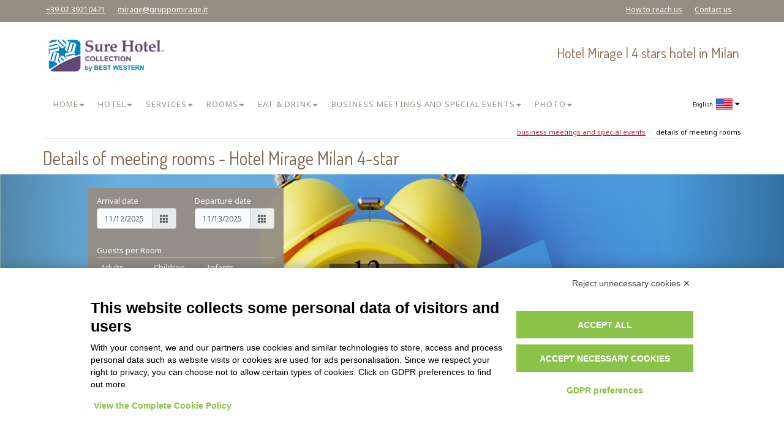

--- FILE ---
content_type: text/html; charset=utf-8
request_url: https://www.hotelmirage-milano.com/en/meeting-rooms/details-meeting.aspx
body_size: 32164
content:

<!-- AWS -->
<!DOCTYPE html>
<html  lang="en-US">
<head id="Head">
          <!-- START Customizable tracking code hotel level  -->
          
	  
			<!--Start Elmo PrivacyLab -->
            <script type='text/javascript'>
                var PrivacyLabID = 'og19qSXRp0il4yD6oAR8n';
                var lang = document.documentElement.getAttribute('lang') || 'en';
                if (lang === 'it-IT') {
                    lang = 'it';
                } else {
                    lang = 'en';
                }
                (function () {
                    var s = document.createElement('script');
                    s.type = 'text/javascript';
                    s.async = true;
                    s.src = (document.location.protocol === 'https:' ? 'https://' : 'http://') + 'bnr.elmobot.eu/' + PrivacyLabID + '/' + lang + '.js';
                    var n = document.getElementsByTagName('script')[0];
                    n.parentNode.insertBefore(s, n);
                })();
            </script>
            <!--End Elmo PrivacyLab -->
	  
			<!-- CONNEXIA Google Tag Manager -->
				<script>
					window.dataLayer = window.dataLayer || [];
					dataLayer.push({
						hotel_id: '98340'
					});
				</script>

				<script>(function(w,d,s,l,i){w[l]=w[l]||[];w[l].push({'gtm.start':
				new Date().getTime(),event:'gtm.js'});var f=d.getElementsByTagName(s)[0],
				j=d.createElement(s),dl=l!='dataLayer'?'&l='+l:'';j.async=true;j.src=
				'https://www.googletagmanager.com/gtm.js?id='+i+dl;f.parentNode.insertBefore(j,f);
				})(window,document,'script','dataLayer','GTM-WBLSL8G');</script>
			<!-- CONNEXIA End Google Tag Manager -->
			
			<!-- Sojern Container Tag cp_v3_js, Pixel Version: 1 -->
			<script src='https://static.sojern.com/utils/sjrn_autocx.js'></script>
			<script>
				current = window.location.pathname;
				var ptVar = 'TRACKING'; 
				
				if (current == '/' || current.includes("home-page")) {
				  ptVar = 'HOME_PAGE';
				} else if (current.includes("hotel-rooms") || current.includes("camere-hotel")) {
				  ptVar = 'PRODUCT';
				  console.log('Is one of rooms page.')
				} 
				
			  (function () {
				/* Please fill the following values. */
				var params = {
				  hpr: "Hotel Mirage", /* Hotel Property */
				  hpid: "98340", /* Property ID */
				  sha256_eml: "", /* Hashed Email SHA256 */
				  sha1_eml: "", /* Hashed Email SHA1 */
				  md5_eml: "", /* Hashed Email MD5 */
				  ccid: "", /* Client Cookie id */
				  pt: ptVar /* Page Type - CONVERSION or HOME_PAGE or PRODUCT or SEARCH or SHOPPING_CART or TRACKING */
				};
				
				/* Please do not modify the below code. */
				params.et = {"HOME_PAGE":null,"SEARCH":"hs","PRODUCT":"hpr","SHOPPING_CART":"hcart","CONVERSION":"hc","TRACKING":null}[params.pt] || '';
				try{params = Object.assign({}, sjrn_params, params);}catch(e){}
				var paramsArr = [];
				for(key in params) { paramsArr.push(key + '=' + encodeURIComponent(params[key])) };

				var pl = document.createElement('iframe');
				pl.type = 'text/html';
				pl.setAttribute('style','height:0; width: 0; display:none;');
				pl.async = true;
				pl.src = "https://static.sojern.com/cip/c/4.html?f_v=cp_v3_js&p_v=1&" + paramsArr.join('&');
				(document.getElementsByTagName('head')[0] || document.getElementsByTagName('body')[0]).appendChild(pl);
			  })();
			</script>
			<!-- End Sojern Tag -->


        
          <!-- END Customizable tracking code hotel level -->
      
        
<!--**********************************************************************************-->
<!-- DotNetNuke� - http://www.dotnetnuke.com                                          -->
<!-- Copyright (c) 2002-2009                                                          -->
<!-- by DotNetNuke Corporation                                                        -->
<!--**********************************************************************************-->
<meta charset="utf-8" /><meta http-equiv="X-UA-Compatible" content="IE=edge" /><meta name="viewport" content="width=device-width, initial-scale=1" /><link rel="shortcut icon" sizes="16x16 24x24 32x32" href="../../favicon.png" /><link rel="shortcut icon" sizes="48x48" href="../../favicon-48.png" /><link rel="shortcut icon" sizes="72x72" href="../../favicon-72.png" /><link rel="shortcut icon" sizes="114x114" href="../../favicon-114.png" /><link rel="shortcut icon" sizes="152x152" href="../../favicon-152.png" /><link rel="shortcut icon" sizes="228x228" href="../../favicon-228.png" /><link rel="apple-touch-icon" sizes="57x57" href="../../favicon-57.png" /><link rel="apple-touch-icon-precomposed" sizes="57x57" href="../../favicon-57.png" /><link rel="apple-touch-icon" sizes="72x72" href="../../favicon-72.png" /><link rel="apple-touch-icon" sizes="114x114" href="../../favicon-114.png" /><link rel="apple-touch-icon" sizes="120x120" href="../../favicon-120.png" /><link rel="apple-touch-icon" sizes="144x144" href="../../favicon-144.png" /><link rel="apple-touch-icon" sizes="152x152" href="../../favicon-152.png" /><meta id="ApplicationName" name="application-name" content="Meeting rooms in 4 star hotel Milan  | Hotel Mirage" /><meta name="msapplication-TileImage" content="favicon-144.png" /><meta name="msapplication-TileColor" content="#2A2A2A" /><link rel="image_src" href="/Portals/1088/logo.png" /><meta id="MetaDescription" name="description" content="3 meeting rooms suitable for up to 100 people easily reachable from highway and downtown Milan. Discover the convention center of theHotel Mirage." /><meta id="MetaRobots" name="robots" content="index, follow" /><meta id="MetaAuthor" name="author" content="Hotel Mirage" /><meta name="resource-type" content="document" /><meta name="distribution" content="global" /><link rel="canonical" href="https://www.hotelmirage-milano.com/en/meeting-rooms/details-meeting.aspx" /><meta name="revisit-after" content="1 days" /><meta name="rating" content="general" /><link href="/Resources/Shared/GIX201610/css/bootstrap.min.css" rel="stylesheet" /><link href="/Resources/Shared/GIX201610/css/default.css" rel="stylesheet" /><link href="/Resources/Shared/GIX201610/css/jquery-ui.min.css" rel="stylesheet" type="text/css" /><link href="https://fonts.googleapis.com/css?family=Noto+Sans" rel="stylesheet" /><style id="StylePlaceholder" type="text/css"></style><link id="APortals_1088_Skins_hotel_bw_" rel="stylesheet" type="text/css" href="/Portals/1088/Skins/hotel_bw/skin.css" />
    
	   

	

		<script>
			(function(i,s,o,g,r,a,m){i['GoogleAnalyticsObject']=r;i[r]=i[r]||function(){
			(i[r].q=i[r].q||[]).push(arguments)},i[r].l=1*new Date();a=s.createElement(o),
			m=s.getElementsByTagName(o)[0];a.async=1;a.src=g;m.parentNode.insertBefore(a,m)
			})(window,document,'script','//www.google-analytics.com/analytics.js','ga');
        </script>

        <title>
	Meeting rooms in 4 star hotel Milan  | Hotel Mirage
</title></head>

<body id="Body">
    <!-- GIX201610: dnn:Form begin-->
    <form name="Form" method="post" action="/en/meeting-rooms/details-meeting.aspx" onsubmit="javascript:return WebForm_OnSubmit();" id="Form" enctype="multipart/form-data">
<div>
<input type="hidden" name="__EVENTTARGET" id="__EVENTTARGET" value="" />
<input type="hidden" name="__EVENTARGUMENT" id="__EVENTARGUMENT" value="" />
<input type="hidden" name="__VIEWSTATE" id="__VIEWSTATE" value="/[base64]////[base64]///////////z839HUoyiv/Pzf0dSjKKwAAAAAAAAAA/////////////////////wAGAwAAAAD/Pzf0dSjKK///////////CQQAAAD/////[base64]////y1Eb3ROZXROdWtlLkV4dGVuc2lvbnMuU3RhZ2luZy5UYWJPcmRlck9wdGlvbnMBAAAAB3ZhbHVlX18ACAIAAAAAAAAA//////////[base64]/[base64]/[base64]/JykgJiYgIXVybFRvQ29tcGxldGUuaW5jbHVkZXMoJ19nbCcpKSB7ICANCiAgICAgICAgICAgICAgICB1cmxUb0NvbXBsZXRlICs9ICcmX2dsPScgKyB3aW5kb3cuYndMaW5rZXI7ICANCiAgICAgICAgICAgIH0gZWxzZSB1cmxUb0NvbXBsZXRlICs9ICc/[base64]/[base64]" />
</div>

  

  

 
<div>

	<input type="hidden" name="__VIEWSTATEGENERATOR" id="__VIEWSTATEGENERATOR" value="CA0B0334" />
</div>
    <!-- GIX201610: dnn:Form end-->

    <!-- GIX201610: SkinPlaceHolder begin -->
    

<header>
    <!-- topnav -->
    <div class="header-top">
        <div class="container">
            <div class="row">
                <div class="col-md-12">
					<div class='contact-top'><ul class="noDot"><li> <a href="tel:+39 02 39210471" class="top-phone phone" >+39 02 39210471</a></li><span class='emailId'><li><a href='javascript:sendEmail("mirage","gruppomirage.it","98340  Hotel Mirage","EmailTop")' >mirage<span style='display:none'> null </span>@<span style='display:none'> @ </span>gruppomirage.it</a></li></span></ul></div><div class='link-top'> <ul class="noDot"><li><a title="Map and directions" href="/en/map-directions.aspx" target="_self">How to reach us</a></li><li><a title="Contact us" href="/en/contact-us.aspx" target="_self">Contact us</a></li></ul></div>
				</div>
            </div>
        </div>
    </div>
    <!-- end topnav -->
    
        
    <!-- main header -->
    <div class="main-header affix-top">
        <div class="container">
		<div class="row" id="brand">
			<div class="col-md-3" id="logo"><!-- GIX201601 logo.ascx begin -->
<a id="dnn_dnnLOGO_hypLogo" title="Hotel Mirage" href="https://www.hotelmirage-milano.com/en/home-page.aspx"><img id="dnn_dnnLOGO_imgLogo" src="/Portals/1088/logo.png" alt="Hotel Mirage" style="border-width:0px;" /></a>
<!-- GIX201601 logo.ascx end --></div>

			<div class="col-md-9" id="hotelname">
				<!-- brand hotel -->
				<h1 >Hotel Mirage | 4 stars hotel in Milan</h1>
			</div>
		</div>
		
		<div class="row" id="navigation">
			<div class="col-md-11">
				<!-- menu -->
				<nav id='cssmenu'>
					<div id="head-mobile"></div>
					<div class="button"></div>
					<ul>
						<li><a href='https://www.hotelmirage-milano.com/en/home-page.aspx'>HOME</a><ul><li><a href='https://www.hotelmirage-milano.com/en/home-page/agreements.aspx'>Agreements</a></li><li><a href='https://www.hotelmirage-milano.com/en/home-page/green.aspx'>Green</a></li></ul></li><li><a href='https://www.hotelmirage-milano.com/en/hotel-mirage-milan.aspx'>HOTEL</a><ul><li><a href='https://www.hotelmirage-milano.com/en/the-hotel/offers.aspx'>Offers</a><ul><li><a href='https://www.hotelmirage-milano.com/en/hotel-mirage-milan/offers/agreements-with-hospitals.aspx'>Agreements with health centers</a></li><li><a href='https://www.hotelmirage-milano.com/en/hotel-mirage-milan/offers/milan-inte-supporters-special-deal.aspx'>Milan and Inter Supporters Special Deal</a></li><li><a href='https://www.hotelmirage-milano.com/en/hotel-mirage-milan/offers/concerts-special-rates.aspx'>Special Rate for Concerts</a></li><li><a href='https://www.hotelmirage-milano.com/en/hotel-mirage-milan/offers/hot-deal-best-western-hotel-mirage.aspx'>Hot Deal</a></li><li><a href='https://www.hotelmirage-milano.com/en/hotel-mirage-milan/offers/special-rate-mico.aspx'>Special Congress Rate MiCo</a></li><li><a href='https://www.hotelmirage-milano.com/en/hotel-mirage-milan/offers/bodio-center-agreement.aspx'>Bodio Center Agreement</a></li><li><a href='https://www.hotelmirage-milano.com/en/hotel-mirage-milan/offers/best-western-rewards.aspx'>Best Western Rewards®</a></li><li><a href='https://www.hotelmirage-milano.com/en/hotel-mirage-milan/offers/smart-bwr.aspx'>Smart Best Western Rewards®</a></li></ul></li></ul></li><li><a href='https://www.hotelmirage-milano.com/en/hotel-services.aspx'>SERVICES</a><ul><li><a href='https://www.hotelmirage-milano.com/en/hotel-services/customize-your-stay.aspx'>Customize your stay</a><ul><li><a href='https://www.hotelmirage-milano.com/en/hotel-services/customize-your-stay/business-package.aspx'>Business Package</a></li><li><a href='https://www.hotelmirage-milano.com/en/hotel-services/customize-your-stay/silver-package.aspx'>Silver Package</a></li><li><a href='https://www.hotelmirage-milano.com/en/hotel-services/customize-your-stay/wellbeing-package.aspx'>Wellbeing Package</a></li><li><a href='https://www.hotelmirage-milano.com/en/hotel-services/customize-your-stay/sport-friendly-package.aspx'>Sport Friendly Package</a></li><li><a href='https://www.hotelmirage-milano.com/en/hotel-services/customize-your-stay/pet-friendly.aspx'>Pet Friendly</a></li></ul></li><li><a href='https://www.hotelmirage-milano.com/en/hotel-services/fitness-room.aspx'>Fitness Room</a></li><li><a href='https://www.hotelmirage-milano.com/en/hotel-services/smartworking-room.aspx'>SmartWorking Room</a></li><li><a href='https://www.hotelmirage-milano.com/en/hotel-services/wi-fi.aspx'>Free Wi-Fi</a></li><li><a href='https://www.hotelmirage-milano.com/en/hotel-services/garage-and-column-for-charging-electric-cars.aspx'>GARAGE and Column for charging electric cars</a></li><li><a href='https://www.hotelmirage-milano.com/en/hotel-services/shuttle-service.aspx'>Shuttle Service</a></li><li><a href='https://www.hotelmirage-milano.com/en/hotel-services/accessible-hotel.aspx'>Accessible Hotel</a></li><li><a href='https://www.hotelmirage-milano.com/en/hotel-services/special-partnership-milan.aspx'>Special Partnership in Milan</a></li><li><a href='https://www.hotelmirage-milano.com/en/hotel-services/reading-room.aspx'>Reading Room</a></li></ul></li><li><a href='https://www.hotelmirage-milano.com/en/hotel-rooms.aspx'>ROOMS</a><ul><li><a href='https://www.hotelmirage-milano.com/en/hotel-rooms/day-use.aspx'>Day-use</a></li><li><a href='https://www.hotelmirage-milano.com/en/hotel-rooms/room-single-economy-hotel-mirage-milan-4-stars.aspx'>Room Single Economy</a></li><li><a href='https://www.hotelmirage-milano.com/en/hotel-rooms/single-room.aspx'>Single Room</a></li><li><a href='https://www.hotelmirage-milano.com/en/hotel-rooms/double-room.aspx'>Double Room</a></li><li><a href='https://www.hotelmirage-milano.com/en/hotel-rooms/twin-room.aspx'>Twin Room</a></li><li><a href='https://www.hotelmirage-milano.com/en/hotel-rooms/de-luxe-rooms.aspx'>DE LUXE ROOMS</a></li><li><a href='https://www.hotelmirage-milano.com/en/hotel-rooms/triple-room.aspx'>Triple Room</a></li><li><a href='https://www.hotelmirage-milano.com/en/hotel-rooms/family-room.aspx'>Family Room</a></li></ul></li><li><a href='https://www.hotelmirage-milano.com/en/eat-drink.aspx'>EAT & DRINK</a><ul><li><a href='https://www.hotelmirage-milano.com/en/eat-drink/breakfast.aspx'>Breakfast</a></li><li><a href='https://www.hotelmirage-milano.com/en/eat-drink/bar.aspx'>Bar</a></li></ul></li><li><a href='https://www.hotelmirage-milano.com/en/meeting-rooms.aspx'>BUSINESS MEETINGS AND SPECIAL EVENTS</a><ul><li class='active'><a href='https://www.hotelmirage-milano.com/en/meeting-rooms/details-meeting.aspx'>Details of meeting rooms</a></li></ul></li><li><a href='https://www.hotelmirage-milano.com/en/photogallery.aspx'>PHOTO</a><ul><li><a href='https://www.hotelmirage-milano.com/en/photogallery/virtual-tour.aspx'>Vitual Tour</a></li></ul></li>
<span><span class="" id="dnn_NEWNAV_ctlNEWNAV"></span></span>
					</ul>
				</nav>
			</div>
			<div class="col-md-1">
					<!-- languages -->
					<div  id='lang'>     <div class='dropdown text-right'><button type='button' class='btn-langsss dropdown-toggle' data-toggle='dropdown'><img src='/images/Flags/en-US.gif' alt="English" /></button>         <ul class='dropdown-menu dropdown-menu-right' role='menu'><li id='it-IT'><a rel='alternate' hreflang='IT' title="italiano" href='https://www.hotelmirage-milano.com/it/meeting-congressi/dettaglio-sale.aspx'><img src='/images/Flags/it-IT.gif' alt="italiano" />&nbsp;IT</a></li><li id='en-US'><a rel='alternate' hreflang='EN' title="English" href='https://www.hotelmirage-milano.com/en/meeting-rooms/details-meeting.aspx'><img src='/images/Flags/en-US.gif' alt="English" />&nbsp;EN</a></li></ul>     </div></div>  
			</div>
			
			<!-- end menu -->
		</div>
        </div>
    </div>

    <div class="title">
        <div class="container">
            <!-- breadcrumbs -->
            <div class="row">
                <div class="col-md-12">
                    <ul class="breadcrumb">
                        <li ><a href='https://www.hotelmirage-milano.com/en/meeting-rooms.aspx'>Business Meetings and Special Events</a></li><li class='active'>Details of meeting rooms</li>  
                    </ul>
                </div>
            </div>
            <!-- end breadcrumbs -->
        </div>
    </div>
</header>
    
<div style="position:relative;">
    <div class="container-fluid" style="position:relative; ">
        <div id="dnn_TitleFluidPane" class="row DNNEmptyPane"></div>
    
        <div class="container">    
            <div class="row"><div id="TitleFluidPane_TitleBox" style="display:none"><h1>Details of meeting rooms - Hotel Mirage Milan 4-star</h1></div></div>
        </div>
    </div>
</div>


<div style="position:relative">
    <div class="container-fluid">
        <div id="dnn_HeaderFluidPane" class="row"><a name="2997450"></a><div class='col-md-12 removeColMd12Pad'>

<div class="c_head c_head_blue"><div class="head_title"><div class="c_actions"></div>
<div class="c_icon"></div>
<div class="title_vis"></div>
<div class="clear_float"></div></div><div class="c_content"><div id="dnn_ctr2997450_ContentPane" class="Normal c_contentpane"><!-- Start_Module_2997450 --><div id="dnn_ctr2997450_ModuleContent" class="BannerBWIContent">
	<div class='carousel slide' id='carousel-2997450' data-interval='5000' data-wrap='true'><ol class='carousel-indicators'>
<li class='active' data-slide-to='0' data-target='#carousel-2997450'></li>
<li class='active' data-slide-to='1' data-target='#carousel-2997450'></li>
<li class='active' data-slide-to='2' data-target='#carousel-2997450'></li>
<li class='active' data-slide-to='3' data-target='#carousel-2997450'></li>
</ol><div class='carousel-inner'><div class='item active' >

<img style='position:relative' alt="SAVE THE MONEY" title="SAVE THE MONEY" src="/resources/images/a8410092-edf7-4ae4-a214-15bccbc456cf/en/FWB/save-the-money.jpg">

<div class='carousel-caption
'><h4>Book your Room, through our website, 15% DISCOUNT for you, NOW</h4>
</div>
</div>
<div class='item' >

<img style='position:relative' alt="Discover the conference rooms in the Hotel Mirage and organize your events in Milan" title="Conference room in Milan" src="/resources/images/c4da5079-6514-4be7-8031-be4e44686255/en/FWB/conference-room-in-milan.jpg">

<div class='carousel-caption
'><h4>Patrizia Room</h4>
</div>
</div>
<div class='item' >

<img style='position:relative' alt="The BW Hotel Mirage Milan features elegant and functional meeting room" title="Conference room hotel Milan" src="/resources/images/487a0eaa-c61e-4435-96db-23352afde767/en/FWB/conference-room-hotel-milan.jpg">

<div class='carousel-caption
'><h4>Carolina Room</h4>
</div>
</div>
<div class='item' >

<img style='position:relative' alt="The Hotel Milano has meeting rooms equipped with all comforts" title="Meeting rooms in Milan" src="/resources/images/2ef0a30a-52d7-4df1-b4a9-9963677b259c/en/FWB/meeting-rooms-in-milan.jpg">

<div class='carousel-caption
'><h4>Augusta Room</h4>
</div>
</div>
</div>
<a class='left carousel-control'  href='#carousel-2997450' data-slide='prev'><span class='glyphicon glyphicon-chevron-left'></span></a>
<a class='right carousel-control' href='#carousel-2997450' data-slide='next'><span class='glyphicon glyphicon-chevron-right'></span></a>
</div>



</div><!-- End_Module_2997450 --></div></div></div>
</div> <!-- col-md-12 removeColMd12Pad -->
</div>    
    </div>

    <div class="overlayOverFullBanner">    
        <div id="dnn_HeaderOverlayPane"><a name="2997454"></a><div class='col-md-12'>

<div class="c_head c_head_blue"><div class="head_title"><div class="c_actions"></div>
<div class="c_icon"></div>
<div class="title_vis"></div>
<div class="clear_float"></div></div><div class="c_content"><div id="dnn_ctr2997454_ContentPane" class="Normal c_contentpane"><!-- Start_Module_2997454 --><div id="dnn_ctr2997454_ModuleContent" class="Custom Cerca_PrenotaContent">
	


<!--googleoff: all-->
<div class="searchmoduleVer">
    <input type="hidden" name="dnn$ctr2997454$SearchModule$iata" id="dnn_ctr2997454_SearchModule_iata" />
    <input type="hidden" name="dnn$ctr2997454$SearchModule$sob" id="dnn_ctr2997454_SearchModule_sob" />
    <input type="hidden" name="dnn$ctr2997454$SearchModule$arrivalDateInput" id="dnn_ctr2997454_SearchModule_arrivalDateInput" value="11/12/2025" />
    <input type="hidden" name="dnn$ctr2997454$SearchModule$departureDateInput" id="dnn_ctr2997454_SearchModule_departureDateInput" value="11/13/2025" />
    <input type="hidden" name="dnn$ctr2997454$SearchModule$utmSource" id="dnn_ctr2997454_SearchModule_utmSource" />
    <input type="hidden" name="dnn$ctr2997454$SearchModule$utmMedium" id="dnn_ctr2997454_SearchModule_utmMedium" />
    <input type="hidden" name="dnn$ctr2997454$SearchModule$utmCampaign" id="dnn_ctr2997454_SearchModule_utmCampaign" />
    <div class="form-inline">
        <div class="col-md-6 arrivalContainer">
            <div class="form-group" id="rowArrivalDateInput" class="rowArrivalDateInput">
                <div for="rowArrivalDateInput">Arrival date</div>
                <div class="input-group date">
                    <input name="dnn$ctr2997454$SearchModule$txtArrivalDate" type="text" value="11/12/2025" id="dnn_ctr2997454_SearchModule_txtArrivalDate" class="form-control" />
                    <div class="input-group-addon" alt="calendar" onclick="javascript:showDatepicker('dnn_ctr2997454_SearchModule_txtArrivalDate');"><span class="glyphicon glyphicon-th" aria-hidden="true"></span></div>            
                </div>
            </div>
        </div>
        
        <div class="col-md-6 departureContainer">
            <div class="form-group" id="rowDepartureDateInput" class="rowDepartureDateInput">
                <div for="rowDepartureDateInput">Departure date</div>
                <div class="input-group date">
                    <input name="dnn$ctr2997454$SearchModule$txtDepartureDate" type="text" value="11/13/2025" id="dnn_ctr2997454_SearchModule_txtDepartureDate" class="form-control" />
                    <div class="input-group-addon" alt="calendar" onclick="javascript:showDatepicker('dnn_ctr2997454_SearchModule_txtDepartureDate');"><span class="glyphicon glyphicon-th" aria-hidden="true"></span></div>            
                </div>
            </div>
        </div>
        
        <div class="col-md-12 dateErrorContainer">
	        <div class="form-group">
                <span id="dnn_ctr2997454_SearchModule_lblStayDatesError" class="error" style="display:none;">Maximum stay is 30 days</span>
            </div>
        </div>    
    
        <div class="col-md-12 roomCompositionContainer ">
            <div class="form-group">
                <div for="rowRoomComposition">Guests per Room</div>
                <table class="table">
                    <tr valign="top" class="roomCompositionLabels">
                        <td class="col-md-4 adultsLabel">
                            <span id="dnn_ctr2997454_SearchModule_lblAdults" class="lblOccupancy">Adults</span>
                        </td>
                        <td class="col-md-4 childrenLabel" >
                            <span id="dnn_ctr2997454_SearchModule_lblChildren" class="lblOccupancy">Children</span>
                        </td>
                        <td class="col-md-4 infantsLabel">
                            <span id="dnn_ctr2997454_SearchModule_lblInfants" class="lblOccupancy">Infants</span>
                        </td>
                        <td class="col-md-4 ageLabel">
                            
                        </td>
                    </tr>
                    <tr id="dnn_ctr2997454_SearchModule_trLbl_LessThan" valign="top" class="lessThanLabels">
		<td>
                        </td>
		<td>
                            <span id="dnn_ctr2997454_SearchModule_lblChildren_LessThan" class="lblLessThan">12 years and younger</span>
                        </td>
		<td>
                            <span id="dnn_ctr2997454_SearchModule_lblInfants_LessThan" class="lblLessThan">3 years and younger</span>
                        </td>
		<td>
                        </td>
	</tr>
	
                    <tr valign="top" class="roomCompositionValue">
                        <td>
                            <select name="dnn$ctr2997454$SearchModule$adultsCountInput1" id="dnn_ctr2997454_SearchModule_adultsCountInput1" class="form-control adultsCount ddlOccupancy">
		<option value="1">1</option>
		<option selected="selected" value="2">2</option>
		<option value="3">3</option>
		<option value="4">4</option>
		<option value="5">5</option>
		<option value="6">6</option>

	</select>
                        </td>
                        <td>
                            <select name="dnn$ctr2997454$SearchModule$childrenCountInput1" id="dnn_ctr2997454_SearchModule_childrenCountInput1" class="form-control childrenCount ddlOccupancy" onchange="javascript:ViewAgeControls();">
		<option selected="selected" value="0">0</option>
		<option value="1">1</option>
		<option value="2">2</option>
		<option value="3">3</option>
		<option value="4">4</option>

	</select>
                        </td>
                        <td>
                            <select name="dnn$ctr2997454$SearchModule$infantsCountInput1" id="dnn_ctr2997454_SearchModule_infantsCountInput1" class="form-control infantsCount ddlOccupancy" onchange="javascript:ViewAgeControls();">
		<option selected="selected" value="0">0</option>
		<option value="1">1</option>
		<option value="2">2</option>
		<option value="3">3</option>
		<option value="4">4</option>

	</select>
                        </td>
                        <td>
                            
                        </td>
                    </tr>
                </table>
            </div>
        </div>
    </div>

    <div class="col-md-12 roomCompositionError  ">
        
    </div>

    <div class="col-md-12 flexDatesContainer  ">
        
    </div>
    
    <div class="col-md-12 companyCodeContainer ">
        <div id="dnn_ctr2997454_SearchModule_pnlCompanyCode">
		
            <a onclick="ToggleElement(&quot;dnn_ctr2997454_SearchModule_pnlCompanyCodeContent\n&quot;); return false;" id="dnn_ctr2997454_SearchModule_lnkCompanyCodeToggleVisibility" class="toggler" href="javascript:__doPostBack('dnn$ctr2997454$SearchModule$lnkCompanyCodeToggleVisibility','')">Corporate ID or Promo Code</a>
            <div id="dnn_ctr2997454_SearchModule_pnlCompanyCodeContent" class="collapsablepanel">
			
                <input type="hidden" name="dnn$ctr2997454$SearchModule$pnlCompanyCodeContentState" id="dnn_ctr2997454_SearchModule_pnlCompanyCodeContentState" value="closed" />
                <span id="dnn_ctr2997454_SearchModule_lblCompanyCode">Fill in with your Code / Account number</span>
                <input name="dnn$ctr2997454$SearchModule$companyCodeInput" type="text" value="COR340" maxlength="20" id="dnn_ctr2997454_SearchModule_companyCodeInput" class="form-control" />
            
		</div>
            
        
	</div>
    </div>
    
    <div class="col-md-12 loginLinkContainer ">
        
    </div>
    
    <!--GCO - 14-06-2024 elimanto il lnkDestinationUrl per non influenzare href sottostante-->
    <div class="col-md-12 bolURLContainer">
        <div id="dnn_ctr2997454_SearchModule_pnlSubmit" class="submitContainer">
		
            
            <a href="http://book.bestwestern.it/selectrooms.aspx?fromSpecialOffers=true&SOB=A11&propid=98340" target="_blank" class="btn btn-book" id="submitlink">Book now</a>
        
	</div>
    </div>
    <!--GCO END - 14-06-2024 elimanto il lnkDestinationUrl per non influenzare href-->
</div>
<!--googleon: all-->
<img id="loading" src="/images/loading.gif" alt="Caricamento in corso..." style="display:none;"/>


   </div><!-- End_Module_2997454 --></div></div></div>
</div> <!-- col-md-12 -->
</div>
    </div>
</div>

<!-- -->
<div class="container skinBGColor">
    <div class="row">
        <div id="dnn_LeftPane" class="col-md-4"><a name="2997453"></a><div class='col-md-12'>

<div class="c_head c_head_blue"><div class="head_title"><div class="c_actions"></div>
<div class="c_icon"></div>
<div class="title_vis"></div>
<div class="clear_float"></div></div><div class="c_content"><div id="dnn_ctr2997453_ContentPane" class="Normal c_contentpane"><!-- Start_Module_2997453 --><div id="dnn_ctr2997453_ModuleContent" class="Box Icona ServiziContent">
	<ul class='BoxIconaServizi'><li><div class='icona'><span class='iconBoxIconaServizi iconFontello' data-icon=''></span></div><div class='articolo'><h4>BEST AVAILABLE RATE</h4><p>Only on this website the best rates and conditions</p></div><div class='clear'></div></li><li><div class='icona'><span class='iconBoxIconaServizi iconFontello' data-icon=''></span></div><div class='articolo'><h4>OFFERS AND PROMOTIONS</h4><p>Discover our promotions and choose the offer which fits you better</p></div><div class='clear'></div></li><li><div class='icona'><span class='iconBoxIconaServizi iconFontello' data-icon=''></span></div><div class='articolo'><h4>FREE WI-FI</h4><p>Free Wi-Fi in the whole building and in the rooms</p></div><div class='clear'></div></li></ul>
</div><!-- End_Module_2997453 --></div></div></div>
</div> <!-- col-md-12 -->
</div>
        <div id="dnn_ContentPane" class="col-md-8"><a name="2997451"></a><div class='col-md-12'>

<div class="c_head c_head_blue"><div class="head_title"><div class="c_actions"></div>
<div class="c_icon"></div>
<div class="title_vis"></div>
<div class="clear_float"></div></div><div class="c_content"><div id="dnn_ctr2997451_ContentPane" class="Normal c_contentpane"><!-- Start_Module_2997451 --><div id="dnn_ctr2997451_ModuleContent" class="DNN_HTMLContent">
	<div id="dnn_ctr2997451_HtmlModule_lblContent" class="texthtml">
		<h2>Meeting Rooms Hotel Mirage: details and capacity</h2>
<p> </p>
<table cellspacing="1" cellpadding="1" width="640" border="0">
    <tbody>
        <tr>
            <td width="15%" style="text-align: center;">
            <h4>Room Name<strong><br />
            </strong></h4>
            </td>
            <td width="20%" style="text-align: center;">
            <h4>Classroom</h4>
            </td>
            <td width="20%" style="text-align: center;">
            <h4>Theatre</h4>
            </td>
            <td width="20%" style="text-align: center;">
            <h4>U-shaped</h4>
            </td>
        </tr>
        <tr>
            <td style="text-align: center;"><strong>Patrizia Room</strong></td>
            <td style="text-align: center;">40</td>
            <td style="text-align: center;">110</td>
            <td style="text-align: center;">50</td>
        </tr>
        <tr>
            <td style="text-align: center;"><strong>Carolina Room</strong></td>
            <td style="text-align: center;">16</td>
            <td style="text-align: center;">30</td>
            <td style="text-align: center;">16</td>
        </tr>
        <tr>
            <td style="text-align: center;"><strong>Augusta Room</strong></td>
            <td style="text-align: center;">16</td>
            <td style="text-align: center;">26</td>
            <td style="text-align: center;">13</td>
        </tr>
    </tbody>
</table>
<p> </p>
<h3>Sala Patrizia</h3>
<p>Modern and spacious, located on the 5th floor with a view and featuring refined quality and tasteful furnishings. <br />
Sala Patrizia is perfect for business meetings and events for <strong>up to 110 people with theatre seating</strong>, <strong>50</strong><strong> people with U-shaped seating</strong> and <strong>40 people with classroom seating</strong>.</p>
<p><br />
Contact us at <a href="javascript:void(location.href='mailto:'+String.fromCharCode(109,105,114,97,103,101,64,103,114,117,112,112,111,109,105,114,97,103,101,46,105,116)+'?subject=meeting%20room%20info%20sito%20mirage')">mirage@gruppomirage.it</a> for more information.</p>
<h3><br />
Sala Carolina</h3>
<p>Comfortable and furnished with class, it is designed to ensure maximum comfort in a warm atmosphere. Sala Carolina can accommodate up to <strong>30 participants with theatre seating</strong>, <strong>16 people with U-shaped seating</strong> and <strong>16 people with classroom seating</strong>.</p>
<h3><br />
Sala Augusta</h3>
<p>Sala Augusta is decorated with refined furnishings and a number of guaranteed services that make it ideal for events for <strong>up to 26 people with theatre seating</strong>, <strong>13 people with U-shaped seatin</strong><strong>g</strong> and <strong>16 people with classroom seating</strong>.</p>
<p> </p>
<h2>Meeting services Hotel Mirage</h2>
<p>The meeting rooms of our 4 star hotel in Milan have overhead projector, flipchart, microphone, wireless microphone, projector to your PC, sound system, small stationery, free wi-fi, bottled water and candy.</p>
<p><br />
<a href="/en/eat-drink/restaurant.aspx" title="Food & Beverage | Hotel Mirage Milano"> Food & Beverage</a> Services on request:</p>
<ul>
    <li>Service of<strong> coffee break</strong>: hot drinks, mineral water, fruit juices, small croissants, pastries and savory pastries.</li>
    <li><strong>Light Lunch Buffet</strong> or table service: first course, main course, dessert and fruit, coffee and drinks included (¼ wine and ½ water).</li>
</ul>
<p><br />
The Hotel Management has the pleasure to introduce you the<strong> meeting packages </strong><strong>Mirage Full Day Meeting</strong>, <strong>Mirage Full Day Meeting & Stay</strong> and <strong>Mirage Half Day Meeting</strong>, contact us for more information at <a href="javascript:void(location.href='mailto:'+String.fromCharCode(109,105,114,97,103,101,46,109,105,64,98,101,115,116,119,101,115,116,101,114,110,46,105,116)+'?')" title="Contact our hotel!">mirage.mi@bestwestern.it</a>.</p>
<p> </p>
<p> </p>
	</div>


</div><!-- End_Module_2997451 --></div></div></div>
</div> <!-- col-md-12 -->
</div>
    </div>
</div>


<!--  -->
<div class="container skinBGColor">
    <div id="dnn_MainPane" class="row DNNEmptyPane"></div>
</div>


<!-- -->
<div class="container-fluid">
    <div id="dnn_MainFluidPane" class="row DNNEmptyPane"></div>
</div>


<!--  -->
<div class="container skinBGColor">
    <div id="dnn_BottomPane" class="row"><a name="2997452"></a><div class='col-md-12'>

<div class="c_head c_head_blue"><div class="head_title"><div class="c_actions"></div>
<div class="c_icon"></div>
<div class="title_vis"></div>
<div class="clear_float"></div></div><div class="c_content"><div id="dnn_ctr2997452_ContentPane" class="Normal c_contentpane"><!-- Start_Module_2997452 --><div id="dnn_ctr2997452_ModuleContent" class="Custom SocialBookmarkingContent">
	
<!-- Go to www.addthis.com/dashboard to customize your tools -->
<div class="addthis_inline_share_toolbox"></div>
</div><!-- End_Module_2997452 --></div></div></div>
</div> <!-- col-md-12 -->
</div>
</div>




<div id="dnn_ControlPanelActions" cssclass="controlpanelactions"></div>




<footer class="main-footer">
    <div class="container">
        <div class="row">
            <div class="widget col-md-4">
                <div><h4>Hotel Mirage</h4><p><span><span>Viale Certosa, 104/106</span> - <span>20156</span> - <span>Milan (MI)</span></span><br><span>GPS: lat. <span>45.49471</span> - long. <span>9.141805</span></span></p><p>Phone:  <a href="tel:+39 02 39210471" class="footer-phone phone" ><span>+39 02 39210471</span></a><span class='emailId'><br>E-mail: <a href='javascript:sendEmail("mirage","gruppomirage.it","98340  Hotel Mirage","Email")' >mirage<span style='display:none'> null </span>@<span style='display:none'> @ </span>gruppomirage.it</a></span><br><span id='contact-info-fax'>Fax:  +39 02 39210589</span></p><p class='companyData'>Gemelli S.R.L. - VAT Number: 10325510153</p><a href="tel:+39 02 39210471" class="phonemobile" ><span>+39 02 39210471</span></a><a href='#' class='bookinglink cerca bookmobile' style='display:none'><span>Book now</span></a><div class="SEOdiv">4 stars hotel in Milan (MI)</div><p><div class="TArating">Rating of 4.5/5 based on 1068 reviews</div></p></div>
				<span class="citr">CIR: 015146-ALB-00287</span><br/>
				<span class="citr">CIN: IT015146A1UV5MYYET</span>
            </div>
            
            <div class="widget col-md-4">
                
		<h4>Links and Information</h4>
		<p><em>Each BWH&#174; Hotels property is independently owned and operated.</em></p>
			
		<p>
			<a title="Best Western - 170 Hotel in Italia" class="cssclass" href="https://www.bestwestern.it" target="_blank">BestWestern.it</a>
			&nbsp;-&nbsp;<a title="Best Western Rewards®" class="cssclass" href="http://www.bestwesternRewards.it" target="_blank">BW Rewards®</a>
		</p>
		
<ul class="noDot"><li><a title="Map and directions" class="cssclass" href="/en/map-directions.aspx" target="_self">How to reach us</a></li><li><a title="Contact us" class="cssclass" href="/en/contact-us.aspx" target="_self">Contact us</a></li><li><a title="My Reservations" class="cssclass" href="https://book.bestwestern.it/CancelForm.aspx?language=EN" target="_blank">My Reservations</a></li><li><a title="Cookie Policy" class="cssclass" href="https://www.privacylab.it/informativa.php?20314445105&lang=en" target="_blank">Cookie Policy</a></li><li><a title="Change cookie preferences" class="cssclass" href="javascript:Elmo.show();" target="">Change cookie preferences</a></li></ul>




                <a id="dnn_dnnPRIVACY_hypPrivacy" class="SkinObject" rel="nofollow" href="https://www.bestwestern.it/privacy/default-eng.asp?v=1" target="_blank">Privacy Policy</a>
            </div>
            
            <div class="widget col-md-4">
<h4>How to reach us</h4>
<div id="divMiniMapHotel" style="width:100%; height:200px">



    <a href="/en/map-directions.aspx" title="Hotel Mirage - 4 stars - How to reach us">
        <img src="https://maps.googleapis.com/maps/api/staticmap?zoom=14&size=350x200&key=AIzaSyBe4WlbINh-p1x0x3Dq-miX_fUX51pr-rk&markers=icon:http://www.hotelmirage-milano.com/portals/1088/bwmapicon.png?a=a%7C45.494710000,9.141805000" alt="Hotel Mirage - 4 stars - How to reach us" />
    </a>


</div></div>
        </div>
    </div>
	<div class="copyright">
		<div class="container">
			<div class="col-md-12">
			</div>
		</div>
	</div>        
        

	<div class="copyright">
		<div class="container">
			<div class="col-md-12">
			</div>
		</div>
	</div>        
	
</footer>
    <!-- GIX201610: SkinPlaceHolder end -->  

    
    <input name="ScrollTop" type="hidden" id="ScrollTop" />
    <input name="__dnnVariable" type="hidden" id="__dnnVariable" value="`{`__scdoff`:`1`,`dnn_NEWNAV_ctlNEWNAV_json`:`{nodes:[]}`}" />
    <div id="fb-root"></div>
    
    <a rel="nofollow" href="#top" id="scroll-top-link" class="iconScrollTop"><span class="sr-only">Top</span></a>
    
    <!-- GIX201610: ltBWR begin -->
    <div class='modal fade bwrbox' id='BWRModal' role='dialog' aria-labelledby='myModalLabel' aria-hidden='false'> </div>
    <!-- GIX201610: ltBWR end -->  
        
<!-- GIX201610: IMPORTANT: do not remove or alter this comment1 -->

<!-- GIX201610: GIX201610AllJsCode begin -->                 
    <script src="/Resources/Shared/GIX201610/js/jquery.min.js"></script>
    <script src="/Resources/Shared/GIX201610/js/bootstrap.min.js"></script>
    <script src="/Resources/Shared/GIX201610/js/jquery-ui.min.js"></script>
    <script src="/js/securesubmit.js"></script>
    <script>
        var youtube_player_ready = 0;
        function onSkinLoaded() {
            //chiamata da PageBase.vb come prima fn su onDocReady()
            setupPageTitle(); 
            makeNavMenu();
            $('.modal').insertAfter($('body')); 
        }
           
        function setupAdminSkin() {
            $("#dnn_LeftPane").hide();
            $("#dnn_ContentPane").removeClass("col-md-8");
            $("#dnn_ContentPane").addClass("col-md-12");
        }
        
        function resizeIFrameHeightByCSSClass (cssClass, height)    { $("." +cssClass).height( height ); }
    </script>
    <script type='text/plain' data-cookiecategory='marketing'>
        function onYouTubeIframeAPIReady() { youtube_player_ready = 1; }
    </script>
    <script language="javascript">
        function setupPageTitle() {
            //se il pane TitleFluidPane contiene qualche cosa, allora al div del titolo della pagina aggiungo la class "h1div"
            if (typeof $("#dnn_TitleFluidPane").html() !== "undefined" && $("#dnn_TitleFluidPane").html() !== null) {
                var c = $("#dnn_TitleFluidPane").html().trim();
                if (c != "")
                    $("#TitleFluidPane_TitleBox").addClass("h1div");
                $("#TitleFluidPane_TitleBox").show();
            }
        }
        
        function sendEmail(name, domain, hotel, action) 
        {
            
            location.href = "ma" + "il" + "to" + ":" + name + "@" + domain;
            return true;
        }

        function makeNavMenu() {
            $.fn.menumaker = function(options) {
                var cssmenu = $(this), settings = $.extend({
                    format: "dropdown",
                    sticky: false
                }, options);
                return this.each(function() {
                    $(this).find(".button").on('click', function() {
                        $(this).toggleClass('menu-opened');
                        var mainmenu = $(this).next('ul');
                        if (mainmenu.hasClass('open')) {
                            mainmenu.slideToggle().removeClass('open');
                        }
                        else {
                            mainmenu.slideToggle().addClass('open');
                            if (settings.format === "dropdown") {
                                mainmenu.find('ul').show();
                            }
                        }
                    });
                    cssmenu.find('li ul').parent().addClass('has-sub');
                    multiTg = function() {
                        cssmenu.find(".has-sub").prepend('<span class="submenu-button"></span>');
                        cssmenu.find('.submenu-button').on('click', function() {
                            $(this).toggleClass('submenu-opened');
                            if ($(this).siblings('ul').hasClass('open')) {
                                $(this).siblings('ul').removeClass('open').slideToggle();
                            }
                            else {
                                $(this).siblings('ul').addClass('open').slideToggle();
                            }
                        });
                    };
                    if (settings.format === 'multitoggle') multiTg();
                    else cssmenu.addClass('dropdown');
                    if (settings.sticky === true) cssmenu.css('position', 'fixed');
                    resizeFix = function() {
                        var mediasize = 700;
                        if ($(window).width() > mediasize) {
                            cssmenu.find('ul').show();
                        }
                        if ($(window).width() <= mediasize) {
                            cssmenu.find('ul').hide().removeClass('open');
                        }
                    };
                    resizeFix();
                    return $(window).on('resize', resizeFix);
                });
            };
            $("#cssmenu").menumaker({ format: "multitoggle" });
        }

        if (document.getElementById("stickyactive") !== null) {
            
            var isSticky = document.getElementById("stickyactive").value;

            if (isSticky == "true") {
                window.onscroll = function() { myStickyBar() };

                var elements = document.getElementsByClassName("main-header");
                var navbar = elements[0];
                var elements = document.getElementsByClassName("header-top");
                var topbar = elements[0];

                var sticky = topbar.offsetTop + navbar.offsetTop;

                function myStickyBar() {
                    if (window.pageYOffset >= sticky) {
                        topbar.classList.add("stickyTopBar");
                        navbar.classList.add("stickyNav");
                        navbar.style.top = topbar.offsetHeight + "px";
                    } else {
                        topbar.className = topbar.className.replace("stickyTopBar", "");
                        navbar.className = navbar.className.replace("stickyNav", "");
                        navbar.style.top = "";
                    }
                }
            }
        }
    </script>    

    <script src='https://player.vimeo.com/api/player.js' type='text/plain' data-cookiecategory='marketing'></script>
<script src='https://www.youtube.com/iframe_api' type='text/plain' data-cookiecategory='marketing'></script>
<!-- Name: /js/dnncore.js, comment: PageBase.vb@OnInit -->
<script src='/js/dnncore.js' type='text/javascript'></script>
<!-- Name: jsFunctionGA4Cookie -->
<!-- GA4 coookies  -->
<script type='text/plain' data-cookiecategory='analytics' > 
  setTimeout(function(){ 
    const cookiesMap = new Map(); 
    const cookies = document.cookie.split('; '); 
 
    cookies.forEach(cookie => { 
        const cookieSplit = cookie.split('='); 
        for(let i = 0; i < cookieSplit.length-1; i++) { 
            cookiesMap.set(cookieSplit[i], cookieSplit[i+1]); 
        } 
    }); 
 
    window.bwLinker = cookiesMap.has('_ga') && cookiesMap.has('_ga_ETL0W1JNTQ') && window.google_tag_data != undefined ? window.google_tag_data.glBridge.generate({'_ga': cookiesMap.get('_ga').substring(6),'_ga_ETL0W1JNTQ': cookiesMap.get('_ga_ETL0W1JNTQ').substring(6)}) : ''; 
  }, 1000);
 
 </script> <script>
  function getClientId(url) { 
    try { 
        var ga = window[window['GoogleAnalyticsObject']]; 
        var tracker; 
        if (ga && typeof ga.getAll === 'function') { 
            tracker = ga.getAll()[0];  
            urlString = (new window.gaplugins.Linker(tracker)).decorate(url); 
        } 
        return urlString; 
    } catch (err) { 
        return url; 
    } 
  } 
 
  function appendGL(urlToComplete) { 
    try {  
        if(window.bwLinker != '' && window.bwLinker != undefined) { 
			var anchorUrl = ''; 
			if (urlToComplete.includes('#')) { 
				var splitHash = urlToComplete.split('#'); 
				urlToComplete = splitHash[0]; 
				anchorUrl = splitHash[1]; 
			} 
            if (urlToComplete.includes('?') && !urlToComplete.includes('_gl')) {  
                urlToComplete += '&_gl=' + window.bwLinker;  
            } else urlToComplete += '?_gl=' + window.bwLinker;  
 
			if (anchorUrl.length > 1) urlToComplete += '#'+anchorUrl; 
        }  
        return urlToComplete; 
    } catch { 
        return urlToComplete; 
    } 
  } 
  </script>
  <!-- END GA4 coookies -->
<!-- Name: hotel-json, comment: file: Default.aspx.vb@InitializePage -->
<script type="application/ld+json"> { 
  "@context": "https://schema.org", 
  "@graph": 
     [ 
       { 
  "@type": "Hotel", 
  "name" : "Hotel Mirage", 
  "description" : "Hotel 4 stars in Milan (MI)", 
  "address" : { "@type" : "PostalAddress", 
      "addressCountry" : "Italy", 
      "addressLocality" : "Milan (MI)", 
      "postalCode" : "20156", 
      "streetAddress" : "Viale Certosa, 104/106" 
  }, 
  "geo": { 
      "@type": "GeoCoordinates", 
      "latitude": "45.494710000", 
      "longitude": "9.141805000" 
  }, 
  "telephone" :  "02 39210471", 
  "faxNumber" :  "02 39210589", 
  "email" :  "mirage@gruppomirage.it", 
  "image" : "https://www.hotelmirage-milano.com/Portals/1088/logo.png", 
  "starRating" : { "@type" : "Rating", 
      "ratingValue" : "4"}, 
  "priceRange" : "$$$" 
  ,"aggregateRating" : { "@type" : "AggregateRating", 
      "ratingCount" : "1068", 
      "ratingValue" : "4.5", 
      "worstRating" : "0", 
      "bestRating" : "5" } 
      },
     { 
         "@type": "WebPage", 
         "name": "Meeting rooms in 4 star hotel Milan  | Hotel Mirage", 
         "description": "3 meeting rooms suitable for up to 100 people easily reachable from highway and downtown Milan. Discover the convention center of theHotel Mirage." 
     } 
   ] 
  } 
</script> 
<script src="https://static.triptease.io/paperboy/0Vl3KvwRGv.js" defer></script>
<!-- Name: securesubmit.js, comment: file: Default.aspx.vb@InitializePage -->
<script src='/js/securesubmit.js' type='text/javascript' class='ga'></script>
<!-- Name: /js/jQueryPlugin/jquery.cookie.js, comment: Default.aspx.vb@InitializePage -->
<script src='/js/jQueryPlugin/jquery.cookie.js' type='text/javascript'></script>
<!-- Name: /Resources/Shared/scripts/jquery/jquery-ui-i18n.js, comment: DesktopModules/BWI/Search/SearchModule.ascx.cs -->
<script src='/Resources/Shared/scripts/jquery/jquery-ui-i18n.js' type='text/javascript'></script>
<!-- Name: /js/moment.min.js, comment: DesktopModules/BWI/Search/SearchModule.ascx.cs -->
<script src='/js/moment.min.js' type='text/javascript'></script>
<!-- Name: BlockConfirm, comment: file: Pride.Libraries/Pride.Library/WebControls/Telerik/Helper.cs -->
<script type="text/javascript">
            window.blockConfirm = function(text, mozEvent, oWidth, oHeight, callerObj, oTitle) {
                var ev = mozEvent ? mozEvent : window.event; //Moz support requires passing the event argument manually 
                //Cancel the event 
                ev.cancelBubble = true;
                ev.returnValue = false;
                if (ev.stopPropagation) ev.stopPropagation();
                if (ev.preventDefault) ev.preventDefault();

                //Determine who is the caller 
                var callerObj = ev.srcElement ? ev.srcElement : ev.target;

                //Call the original radconfirm and pass it all necessary parameters 
                if (callerObj) {
                    //Show the confirm, then when it is closing, if returned value was true, automatically call the caller's click method again. 
                    var callBackFn = function(arg) {
                        if (arg) {
                            callerObj["onclick"] = "";
                            if (callerObj.click) callerObj.click(); //Works fine every time in IE, but does not work for links in Moz 
                            else if (callerObj.tagName == "A") //We assume it is a link button! 
                            {
                                try {
                                    eval(callerObj.href)
                                }
                                catch (e) { }
                            }
                        }
                    }

                    radconfirm(text, callBackFn, oWidth, oHeight, callerObj, oTitle);
                }
                return false;
            }</script>
<!-- Name: /Resources/Shared/GIX201610/js/GCarousel.js, comment: BannerModule -->
<script src='/Resources/Shared/GIX201610/js/GCarousel.js' type='text/javascript'></script>
<!-- Name: //s7.addthis.com/js/300/addthis_widget.js#pubid=ra-583d5d3d331eda40, comment: addThis -->
<script src='//s7.addthis.com/js/300/addthis_widget.js#pubid=ra-583d5d3d331eda40' type='text/javascript'></script>
<script type="text/javascript">
$(document).ready(function() {
onSkinLoaded()
/* Name: Default.aspx.vb@InitializePage */
       if($('.btn-book').length ) { 
               $('.phone').addClass('noBtnBook');
       } else if($('#bookFrame').length ) {  
           $('.bookmobile').on('click', function() {
               $('#bookFrame').contents().find('.mobileRQ').click();
           }); 
       } else { 
           $('.phone').addClass('noBtnBook');
       } 



       if($('.bwrLink')) {
           var urlBWR = "https://book.hotelres.it/Pages/BWR_Registration/BWR_en-US.aspx?propid=98340&portalid=1088&lang=en-US"; 
           $('#BWRModal').append("  <input type='hidden' id='propid' value='98340'>  <div class='modal-dialog'>    <div class='modal-content'>      <div class='modal-header'>        <button type='button' class='close' data-dismiss='modal' aria-hidden='true'></button>        <img src='/Pages/BWR_Registration/css/best-western-rewards.png' alt='Best Western Italia' title='Best Western Italia' style='margin-left:10px;'/>        <h3>Best Western Rewards® registration</h3>      </div>      <div class='modal-body'> <iframe id='frBWR'></iframe></div>      <div class='modal-footer'>        <button class='btn' data-dismiss='modal' aria-hidden='true'>Close</button>      </div>    </div>  </div>");
           $('.bwrLink').attr('data-target', '#BWRModal');
           $('.bwrLink').attr('role', 'button');
           $('.bwrLink').attr('data-toggle', 'modal');
           var gaCode = $('#gaCode').val();
           urlBWR = urlBWR + '&UA=' +gaCode;
           urlBWR = urlBWR + '&UAClientID=' + getClientIdUA(gaCode);
 
           $('.bwrLink').click(function() { $('#frBWR').attr('src', urlBWR); }); 
       }
 
       if($('#dnn_BottomPane').find('.searchmoduleHor').length == 1) { 
           $('.main-footer').addClass('bottomPadding');
       } 
 
       function getClientIdUA(uaNumber) {
           if(window.ga && ga.create) { 
               ga(function() { 
                   var trackers = ga.getAll(); 
                   trackers.forEach(function(tracker) { 
                       if (!uaNumber || tracker.get('trackingId') === uaNumber) {
                           return tracker.get('clientId');
                       }
                   }); 
               }); 
           } 
       }
 
       var win = $(window), timeo = false, scroll_top = $('#scroll-top-link'), 
                   set_status = function() {
                                   var st = win.scrollTop();
                                   if (st < 500) { scroll_top.removeClass('avia_pop_class'); }
                                   else if (!scroll_top.is('.avia_pop_class')) { scroll_top.addClass('avia_pop_class'); }
                               };
       win.on('scroll', function() { window.requestAnimationFrame(set_status) });
       set_status();
 

/* Name: SearchModule.ascx.cs@onDocRdy */
ToggleElement('dnn_ctr2997454_SearchModule_pnlCompanyCodeContent'); 
/* Name: SearchModule_OpenOnStartup */
$(document).ready(function(){ ToggleElement('dnn_ctr2997454_SearchModule_pnlCompanyCodeContent') });
/* Name: SearchModule.ascx jsDocRdy */
SearchModule_OnDocRdy();
/* Name: BannerModuleOnDocRdy, comment: BannerModule */
new GCarousel();
});
</script>

<!-- GIX201610: GIX201610AllJsCode end -->          
       
<!-- GIX201610: IMPORTANT: do not remove or alter this comment2 -->
<script src='/WebResource.axd?d=7xzvAy2v6-_IMsY20iSROZ_MhjF6G1WGlyzYrrjaZnaVmgtg98kFVVipqeDHeKv-tTUAd6ugwrSBtVxu0&amp;t=638313862859278837' type='text/javascript'></script>
<script src='/ScriptResource.axd?d=2G3dCL-O2ELpuEJdAtXL-4ROn0yZnz_DUWl9uUBCdj0OSlwE4R8FWQURfWCgU1L_F7CIuhIb_7XYAp5NhONDGiSKV9K5AXo-6wiQKRKEh4owQzkrP4WuodH8GEl_vqovielyvDYicoYoG5j0VzOOuPDEJ701&amp;t=ffffffff9bc22534' type='text/javascript'></script>
<script src='/ScriptResource.axd?d=V70axt0aGsyWdYMU8f_9NWNER1hdrkMDTeJF_bXyWBZsRJK_viB_gGZJ20u_X8l4xa5NYzavNQ3tO6MaWk9rEzNp-IF_Ag4_ZknZr22uhpdufyogYurNsAbrXpDNJFkYuN9ImYchzAudq4Mmzf2RI4FY_2Bcq3vErk7JvA2&amp;t=ffffffff9bc22534' type='text/javascript'></script>
<script src='/js/dnn.js' type='text/javascript'></script>
<script src='/js/dnn.dom.positioning.js' type='text/javascript'></script>
<script src='/js/dnn.xmlhttp.js' type='text/javascript'></script>
<script src='/js/dnn.xmlhttp.jsxmlhttprequest.js' type='text/javascript'></script>
<script src='/js/dnn.controls.js' type='text/javascript'></script>
<script src='/js/dnn.controls.dnnmenu.js' type='text/javascript'></script>
<script src='/js/dnn.controls.dnntoolbar.js' type='text/javascript'></script>
<script type="text/javascript" language="javascript">
		$(document).ready(function() {
						$('.bookinglink').attr('onclick', 'GoSubmit(event)');
				});

				function GoSubmit(event) {
					event.preventDefault(); 
					$('#submitlink')[0].click(); 
				}
	</script>
<script type="text/javascript">
//<![CDATA[
var theForm = document.forms['Form'];
if (!theForm) {
    theForm = document.Form;
}
function __doPostBack(eventTarget, eventArgument) {
    if (!theForm.onsubmit || (theForm.onsubmit() != false)) {
        theForm.__EVENTTARGET.value = eventTarget;
        theForm.__EVENTARGUMENT.value = eventArgument;
        theForm.submit();
    }
}
//]]>
</script>
<script type="text/javascript">
//<![CDATA[
function WebForm_OnSubmit() {
dnn.controls.submitComp.onsubmit();
return true;
}
//]]>
</script>
<script type="text/javascript">
//<![CDATA[
Sys.WebForms.PageRequestManager._initialize('ScriptManager', document.getElementById('Form'));
Sys.WebForms.PageRequestManager.getInstance()._updateControls([], [], [], 90);
//]]>
</script>
<script type="application/ld+json"> 
 { 
   "@context": "https://schema.org", 
   "@type": "BreadcrumbList", 
   "itemListElement": 
  [ 
   { 
    "@type": "ListItem", 
    "position": 1, 
    "item": 
    { 
     "@id": "https://www.hotelmirage-milano.com/en/meeting-rooms.aspx", 
     "name": "Business Meetings and Special Events" 
     } 
   },   { 
    "@type": "ListItem", 
    "position": 2, 
    "item": 
    { 
     "@id": "https://www.hotelmirage-milano.com/en/meeting-rooms/details-meeting.aspx", 
     "name": "Details of meeting rooms" 
     } 
   }
  ] 
 } 
 </script>
<script language="javascript">
    function ViewAgeControls() {
        var children = document.getElementById("dnn_ctr2997454_SearchModule_childrenCountInput1");
        if (children == null) return;
        ViewAge(children.value);
    }

    function ViewAge(index) {
        var destURL = 'http://book.bestwestern.it/selectrooms.aspx?fromSpecialOffers=true&SOB=A11&propid=98340';
        if (destURL.substring(0, 31) == "https://www.yourreservation.net") { //modifica per Antares
            var value = parseInt(index);
            var ageLabel = document.getElementById("dnn_ctr2997454_SearchModule_lblAge");
            ageLabel.style.visibility = 'hidden';
            var ctrl = "dnn_ctr2997454_SearchModule_c1";
            ctrl = ctrl.substring(0, ctrl.length - 1);
            for (i = 1; i <= 9; i++) {
                var control = document.getElementById(ctrl + i.toString());
                if (control != null)
                    control.style.display = 'none';
                if (value >= i) {
                    control.style.display = 'block';
                    control.style.visibility = 'hidden';
                    control.style.height = '1px';
                    control.value = '6';
                }
            }
        } else {
            var value = parseInt(index);
            var ageLabel = document.getElementById("dnn_ctr2997454_SearchModule_lblAge");
            if (ageLabel != null) {
                if (value == 0)
                    ageLabel.style.visibility = 'hidden';
                else
                    ageLabel.style.visibility = 'visible';
            }

            var ctrl = "dnn_ctr2997454_SearchModule_c1";
            ctrl = ctrl.substring(0, ctrl.length - 1);
            for (i = 1; i <= 9; i++) {
                var control = document.getElementById(ctrl + i.toString());
                if (control != null) {
                    control.style.display = 'none';
                    if (value >= i)
                        control.style.display = 'block';
                }
            }
        }
    }


    function SearchModule_OnDocRdy() {
        $.datepicker.setDefaults($.datepicker.regional["en-US"]);

        var idOfArrivalDP = '#dnn_ctr2997454_SearchModule_txtArrivalDate';
        var idOfDepartureDP = '#dnn_ctr2997454_SearchModule_txtDepartureDate';
        var dateFormat = 'M/d/yyyy';
        dateFormat = dateFormat.replace("yyyy", "yy");
        dateFormat = dateFormat.replace("MM", "mm");
        dateFormat = dateFormat.replace("M", "mm");
        if (/^((?!dd).)*$/.test(dateFormat)) {
            dateFormat = dateFormat.replace("d", "dd");
        }
        $(idOfArrivalDP).datepicker({
            dateFormat: dateFormat,
            minDate: '11/2/2025',
            maxDate: '5/1/2027',
            altField: '#dnn_ctr2997454_SearchModule_arrivalDateInput',
            altFormat: 'mm/dd/yy',
            numberOfMonths: 2,

            onSelect: function() {
            ctrlDeparture();
            //GCO - 14-06-2024 aggiornamento url al cambio data
                var arr = moment($('#dnn_ctr2997454_SearchModule_arrivalDateInput').val(), "MM/DD/YYYY");
                manageQueryString("arrivalDate", arr.format("YYYYMMDD"));
            //GCO END - 14-06-2024 aggiornamento url al cambio data
            }
        });

        $(idOfDepartureDP).datepicker({
            dateFormat: dateFormat,
            minDate: '11/3/2025',
            maxDate: '5/2/2027',
            altField: '#dnn_ctr2997454_SearchModule_departureDateInput',
            altFormat: 'mm/dd/yy',
            numberOfMonths: 2,

            onSelect: function() {
            ctrlArrival();
            //GCO - 14-06-2024 aggiornamento url al cambio data
                var arr = moment($('#dnn_ctr2997454_SearchModule_departureDateInput').val(), "MM/DD/YYYY");
                manageQueryString("departureDate", arr.format("YYYYMMDD"));
            //GCO END - 14-06-2024 aggiornamento url al cambio data
            }
        });

        ViewAgeControls();

        //GCO - 14-06-2024 aggiornamento url al cambio data
        var arr = moment($('#dnn_ctr2997454_SearchModule_arrivalDateInput').val(), "MM/DD/YYYY");
        manageQueryString("arrivalDate", arr.format("YYYYMMDD"));
        //GCO END - 14-06-2024 aggiornamento url al cambio data

        //GCO - 14-06-2024 aggiornamento url al cambio data
        var arr = moment($('#dnn_ctr2997454_SearchModule_departureDateInput').val(), "MM/DD/YYYY");
        manageQueryString("departureDate", arr.format("YYYYMMDD"));
        //GCO END - 14-06-2024 aggiornamento url al cambio data
    }

    function showDatepicker(id) { $('#' + id).datepicker('show'); }

    function days_between(date1, date2) {
        // The number of milliseconds in one day
        var ONE_DAY = 1000 * 60 * 60 * 24;
        // Calculate the difference in milliseconds
        var difference_ms = Math.abs(date1 - date2);
        // Convert back to days and return
        return Math.round(difference_ms / ONE_DAY);
    }

    function ctrlDeparture() {
        var idOfArrivalDP = '#dnn_ctr2997454_SearchModule_txtArrivalDate';
        var idOfDepartureDP = '#dnn_ctr2997454_SearchModule_txtDepartureDate';

        //in caso di selezione di una data di arrivo più in là della data partenza impostata, assegno a data partenza la data di arrivo +1
        var dtArrivoParse = Date.parse($(idOfArrivalDP).datepicker("getDate"));
        var dtPartenzaParse = Date.parse($(idOfDepartureDP).datepicker("getDate"));

        if (dtArrivoParse >= dtPartenzaParse) {
            var date2 = $(idOfArrivalDP).datepicker('getDate', '+1d');
            date2.setDate(date2.getDate() + 1);
            $(idOfDepartureDP).datepicker('setDate', date2);
            //GCO - 14-06-2024 aggiornamento url al cambio data
            var arr = moment($('#dnn_ctr2997454_SearchModule_departureDateInput').val(), "MM/DD/YYYY");
            manageQueryString("departureDate", arr.format("YYYYMMDD"));
            //GCO END - 14-06-2024 aggiornamento url al cambio data
        }
        else {
            var days_left = days_between(dtArrivoParse, dtPartenzaParse);
            if (days_left >= 30) {
                //change paragraph text colour to green
                $('#dnn_ctr2997454_SearchModule_lblStayDatesError').css({ 'display': 'block' });
                setTimeout("jQuery('#dnn_ctr2997454_SearchModule_lblStayDatesError').css({ 'display': 'none' });", 5000);

                var date2 = $(idOfArrivalDP).datepicker('getDate', '+1d');
                date2.setDate(date2.getDate() + 29);
                $(idOfDepartureDP).datepicker('setDate', date2);
                //GCO - 14-06-2024 aggiornamento url al cambio data
                var arr = moment($('#dnn_ctr2997454_SearchModule_departureDateInput').val(), "MM/DD/YYYY");
                manageQueryString("departureDate", arr.format("YYYYMMDD"));
                //GCO END - 14-06-2024 aggiornamento url al cambio data
            }
        }
    }

    function ctrlArrival() {
        var idOfArrivalDP = '#dnn_ctr2997454_SearchModule_txtArrivalDate';
        var idOfDepartureDP = '#dnn_ctr2997454_SearchModule_txtDepartureDate';

        //in caso di selezione di una data di arrivo più in là della data partenza impostata, assegno a data partenza la data di arrivo +1
        var dtArrivoParse = Date.parse($(idOfArrivalDP).datepicker("getDate"));
        var dtPartenzaParse = Date.parse($(idOfDepartureDP).datepicker("getDate"));

        if (dtPartenzaParse <= dtArrivoParse) {
            var date2 = $(idOfDepartureDP).datepicker('getDate', '+1d');
            date2.setDate(date2.getDate() - 1);
            $(idOfArrivalDP).datepicker('setDate', date2);
            //GCO - 14-06-2024 aggiornamento url al cambio data
            var arr = moment($('#dnn_ctr2997454_SearchModule_arrivalDateInput').val(), "MM/DD/YYYY");
            manageQueryString("arrivalDate", arr.format("YYYYMMDD"));
            //GCO END - 14-06-2024 aggiornamento url al cambio data
        }
        else {
            var days_left = days_between(dtPartenzaParse, dtArrivoParse);
            if (days_left >= 30) {
                //change paragraph text colour to green
                $('#dnn_ctr2997454_SearchModule_lblStayDatesError').css({ 'display': 'block' });
                setTimeout("jQuery('#dnn_ctr2997454_SearchModule_lblStayDatesError').css({ 'display': 'none' });", 5000);

                var date2 = $(idOfDepartureDP).datepicker('getDate', '+1d');
                date2.setDate(date2.getDate() - 29);
                $(idOfArrivalDP).datepicker('setDate', date2);
                //GCO - 14-06-2024 aggiornamento url al cambio data
                var arr = moment($('#dnn_ctr2997454_SearchModule_arrivalDateInput').val(), "MM/DD/YYYY");
                manageQueryString("arrivalDate", arr.format("YYYYMMDD"));
                //GCO END - 14-06-2024 aggiornamento url al cambio data
            }
        }
    }

    //GCO - 14-06-2024 aggiornamento url al cambio data
    function manageQueryString(key, value) {
        var url = $("#submitlink").attr('href');
        $("#submitlink").attr('href', updateQueryStringParameter(url, key, value));
        
        //GCO - 17-06-2024 - aggiornamento del bottone in mobile prendendo href del submitlink
        $(".bookmobile").attr('href', $("#submitlink").attr('href'));
        //GCO END - 17-06-2024 - aggiornamento del bottone in mobile prendendo href del submitlink
    }

    //GCO - 14-06-2024 Funzione per aggiornare i parametri della query string nell'URL
    function updateQueryStringParameter(uri, key, value) {
        key = key.replace('[', "%5b").replace(']', "%5d");
        var re = new RegExp("([?&])" + key + "=.*?(&|$)", "i");
        var separator = uri.indexOf('?') !== -1 ? "&" : "?";
        if (uri.match(re)) {
            return uri.replace(re, '$1' + key + "=" + value + '$2');
        }
        else {
            return uri + separator + key + "=" + value;
        }
    }
    //GCO END - 14-06-2024 aggiornamento url al cambio data

    //GCO - 14-06-2024 aggiornamento url al cambio del valore
    $(document).ready(function() {
        var AdultsCount = parseInt($('#dnn_ctr2997454_SearchModule_adultsCountInput1').val());
        var ChildsCount = parseInt($('#dnn_ctr2997454_SearchModule_childrenCountInput1').val());
        var InfantsCount = parseInt($('#dnn_ctr2997454_SearchModule_infantsCountInput1').val());
        var CompanyCode = $('#dnn_ctr2997454_SearchModule_companyCodeInput').val();
		var LanguageParameterName = "language";
		var LangId = "en";

        manageQueryString('adults[1]', AdultsCount);
        manageQueryString('child412[1]', ChildsCount);
        manageQueryString('child03[1]', InfantsCount);
        manageQueryString('ID_Code', CompanyCode);
        manageQueryString('as', 'true');
		manageQueryString(LanguageParameterName, LangId);

        $('#dnn_ctr2997454_SearchModule_adultsCountInput1').change(function() {
            var selectedValue = parseInt($(this).val());
            manageQueryString('adults[1]', selectedValue);
        });

        $('#dnn_ctr2997454_SearchModule_childrenCountInput1').change(function() {
            var selectedValue = parseInt($(this).val());
            manageQueryString('child412[1]', selectedValue);
        });

        $('#dnn_ctr2997454_SearchModule_infantsCountInput1').change(function() {
            var selectedValue = parseInt($(this).val());
            manageQueryString('child03[1]', selectedValue);
        });

        $('#dnn_ctr2997454_SearchModule_companyCodeInput').on('input', function() {
            var inputValue = $(this).val();
            manageQueryString("ID_Code", inputValue);
        });
    });
    //GCO END - 14-06-2024 aggiornamento url al cambio del valore
</script>


       


    

<script type="text/javascript">
//<![CDATA[
Sys.Application.initialize();
//]]>
</script>
<script type="text/javascript">dnn.setVar('dnn_NEWNAV_ctlNEWNAV_p', '{callback:\'dnn.xmlhttp.doCallBack(\\\'ctlNEWNAV dnn_NEWNAV_ctlNEWNAV\\\',\\\'[NODEXML]\\\',this.callBackSuccess,mNode,this.callBackFail,this.callBackStatus,null,null,0);\',easeType:\'3\',easeDir:\'0\',orient:\'0\',rmode:\'0\',anim:\'0\',suborient:\'1\',postback:\'__doPostBack(\\\'dnn$NEWNAV$ctlNEWNAV\\\',\\\'[NODEID]~|~Click\\\')\'}');dnn.controls.initMenu($get('dnn_NEWNAV_ctlNEWNAV'));</script></form>

          <!-- START Customizable tracking code hotel level -->
          
		


		
          <!-- END Customizable tracking code hotel level -->        
        </body>
</html>



--- FILE ---
content_type: text/html; charset=utf-8
request_url: https://onboard.triptease.io/kernel/v10054.154452/kernel-host.html?originHost=www.hotelmirage-milano.com
body_size: 19121
content:
<script type="text/javascript">//<![CDATA[
(()=>{var Vi=Object.create;var Ie=Object.defineProperty,zi=Object.defineProperties,kr=Object.getOwnPropertyDescriptor,Bi=Object.getOwnPropertyDescriptors,$i=Object.getOwnPropertyNames,ze=Object.getOwnPropertySymbols,Ji=Object.getPrototypeOf,It=Object.prototype.hasOwnProperty,Rr=Object.prototype.propertyIsEnumerable;var Mr=(r,e,t)=>e in r?Ie(r,e,{enumerable:!0,configurable:!0,writable:!0,value:t}):r[e]=t,C=(r,e)=>{for(var t in e||(e={}))It.call(e,t)&&Mr(r,t,e[t]);if(ze)for(var t of ze(e))Rr.call(e,t)&&Mr(r,t,e[t]);return r},ke=(r,e)=>zi(r,Bi(e)),Zi=r=>Ie(r,"__esModule",{value:!0});var jr=(r,e)=>{var t={};for(var n in r)It.call(r,n)&&e.indexOf(n)<0&&(t[n]=r[n]);if(r!=null&&ze)for(var n of ze(r))e.indexOf(n)<0&&Rr.call(r,n)&&(t[n]=r[n]);return t};var y=(r,e)=>()=>(e||r((e={exports:{}}).exports,e),e.exports);var Yi=(r,e,t)=>{if(e&&typeof e=="object"||typeof e=="function")for(let n of $i(e))!It.call(r,n)&&n!=="default"&&Ie(r,n,{get:()=>e[n],enumerable:!(t=kr(e,n))||t.enumerable});return r},q=r=>Yi(Zi(Ie(r!=null?Vi(Ji(r)):{},"default",r&&r.__esModule&&"default"in r?{get:()=>r.default,enumerable:!0}:{value:r,enumerable:!0})),r),Re=(r,e,t,n)=>{for(var i=n>1?void 0:n?kr(e,t):e,o=r.length-1,s;o>=0;o--)(s=r[o])&&(i=(n?s(e,t,i):s(i))||i);return n&&i&&Ie(e,t,i),i};var f=(r,e,t)=>new Promise((n,i)=>{var o=c=>{try{a(t.next(c))}catch(u){i(u)}},s=c=>{try{a(t.throw(c))}catch(u){i(u)}},a=c=>c.done?n(c.value):Promise.resolve(c.value).then(o,s);a((t=t.apply(r,e)).next())});var v=y((na,Je)=>{var Er,Dr,qr,Lr,Hr,Nr,Kr,Fr,Gr,Be,kt,Wr,Ur,Vr,ee,zr,Br,$r,Jr,Zr,Yr,Qr,Xr,en,$e;(function(r){var e=typeof global=="object"?global:typeof self=="object"?self:typeof this=="object"?this:{};typeof define=="function"&&undefined?define("tslib",["exports"],function(n){r(t(e,t(n)))}):typeof Je=="object"&&typeof Je.exports=="object"?r(t(e,t(Je.exports))):r(t(e));function t(n,i){return n!==e&&(typeof Object.create=="function"?Object.defineProperty(n,"__esModule",{value:!0}):n.__esModule=!0),function(o,s){return n[o]=i?i(o,s):s}}})(function(r){var e=Object.setPrototypeOf||{__proto__:[]}instanceof Array&&function(n,i){n.__proto__=i}||function(n,i){for(var o in i)Object.prototype.hasOwnProperty.call(i,o)&&(n[o]=i[o])};Er=function(n,i){if(typeof i!="function"&&i!==null)throw new TypeError("Class extends value "+String(i)+" is not a constructor or null");e(n,i);function o(){this.constructor=n}n.prototype=i===null?Object.create(i):(o.prototype=i.prototype,new o)},Dr=Object.assign||function(n){for(var i,o=1,s=arguments.length;o<s;o++){i=arguments[o];for(var a in i)Object.prototype.hasOwnProperty.call(i,a)&&(n[a]=i[a])}return n},qr=function(n,i){var o={};for(var s in n)Object.prototype.hasOwnProperty.call(n,s)&&i.indexOf(s)<0&&(o[s]=n[s]);if(n!=null&&typeof Object.getOwnPropertySymbols=="function")for(var a=0,s=Object.getOwnPropertySymbols(n);a<s.length;a++)i.indexOf(s[a])<0&&Object.prototype.propertyIsEnumerable.call(n,s[a])&&(o[s[a]]=n[s[a]]);return o},Lr=function(n,i,o,s){var a=arguments.length,c=a<3?i:s===null?s=Object.getOwnPropertyDescriptor(i,o):s,u;if(typeof Reflect=="object"&&typeof Reflect.decorate=="function")c=Reflect.decorate(n,i,o,s);else for(var m=n.length-1;m>=0;m--)(u=n[m])&&(c=(a<3?u(c):a>3?u(i,o,c):u(i,o))||c);return a>3&&c&&Object.defineProperty(i,o,c),c},Hr=function(n,i){return function(o,s){i(o,s,n)}},Nr=function(n,i){if(typeof Reflect=="object"&&typeof Reflect.metadata=="function")return Reflect.metadata(n,i)},Kr=function(n,i,o,s){function a(c){return c instanceof o?c:new o(function(u){u(c)})}return new(o||(o=Promise))(function(c,u){function m(O){try{g(s.next(O))}catch(Q){u(Q)}}function A(O){try{g(s.throw(O))}catch(Q){u(Q)}}function g(O){O.done?c(O.value):a(O.value).then(m,A)}g((s=s.apply(n,i||[])).next())})},Fr=function(n,i){var o={label:0,sent:function(){if(c[0]&1)throw c[1];return c[1]},trys:[],ops:[]},s,a,c,u;return u={next:m(0),throw:m(1),return:m(2)},typeof Symbol=="function"&&(u[Symbol.iterator]=function(){return this}),u;function m(g){return function(O){return A([g,O])}}function A(g){if(s)throw new TypeError("Generator is already executing.");for(;o;)try{if(s=1,a&&(c=g[0]&2?a.return:g[0]?a.throw||((c=a.return)&&c.call(a),0):a.next)&&!(c=c.call(a,g[1])).done)return c;switch(a=0,c&&(g=[g[0]&2,c.value]),g[0]){case 0:case 1:c=g;break;case 4:return o.label++,{value:g[1],done:!1};case 5:o.label++,a=g[1],g=[0];continue;case 7:g=o.ops.pop(),o.trys.pop();continue;default:if(c=o.trys,!(c=c.length>0&&c[c.length-1])&&(g[0]===6||g[0]===2)){o=0;continue}if(g[0]===3&&(!c||g[1]>c[0]&&g[1]<c[3])){o.label=g[1];break}if(g[0]===6&&o.label<c[1]){o.label=c[1],c=g;break}if(c&&o.label<c[2]){o.label=c[2],o.ops.push(g);break}c[2]&&o.ops.pop(),o.trys.pop();continue}g=i.call(n,o)}catch(O){g=[6,O],a=0}finally{s=c=0}if(g[0]&5)throw g[1];return{value:g[0]?g[1]:void 0,done:!0}}},Gr=function(n,i){for(var o in n)o!=="default"&&!Object.prototype.hasOwnProperty.call(i,o)&&$e(i,n,o)},$e=Object.create?function(n,i,o,s){s===void 0&&(s=o);var a=Object.getOwnPropertyDescriptor(i,o);(!a||("get"in a?!i.__esModule:a.writable||a.configurable))&&(a={enumerable:!0,get:function(){return i[o]}}),Object.defineProperty(n,s,a)}:function(n,i,o,s){s===void 0&&(s=o),n[s]=i[o]},Be=function(n){var i=typeof Symbol=="function"&&Symbol.iterator,o=i&&n[i],s=0;if(o)return o.call(n);if(n&&typeof n.length=="number")return{next:function(){return n&&s>=n.length&&(n=void 0),{value:n&&n[s++],done:!n}}};throw new TypeError(i?"Object is not iterable.":"Symbol.iterator is not defined.")},kt=function(n,i){var o=typeof Symbol=="function"&&n[Symbol.iterator];if(!o)return n;var s=o.call(n),a,c=[],u;try{for(;(i===void 0||i-- >0)&&!(a=s.next()).done;)c.push(a.value)}catch(m){u={error:m}}finally{try{a&&!a.done&&(o=s.return)&&o.call(s)}finally{if(u)throw u.error}}return c},Wr=function(){for(var n=[],i=0;i<arguments.length;i++)n=n.concat(kt(arguments[i]));return n},Ur=function(){for(var n=0,i=0,o=arguments.length;i<o;i++)n+=arguments[i].length;for(var s=Array(n),a=0,i=0;i<o;i++)for(var c=arguments[i],u=0,m=c.length;u<m;u++,a++)s[a]=c[u];return s},Vr=function(n,i,o){if(o||arguments.length===2)for(var s=0,a=i.length,c;s<a;s++)(c||!(s in i))&&(c||(c=Array.prototype.slice.call(i,0,s)),c[s]=i[s]);return n.concat(c||Array.prototype.slice.call(i))},ee=function(n){return this instanceof ee?(this.v=n,this):new ee(n)},zr=function(n,i,o){if(!Symbol.asyncIterator)throw new TypeError("Symbol.asyncIterator is not defined.");var s=o.apply(n,i||[]),a,c=[];return a={},u("next"),u("throw"),u("return"),a[Symbol.asyncIterator]=function(){return this},a;function u(_){s[_]&&(a[_]=function(X){return new Promise(function(Ct,Ui){c.push([_,X,Ct,Ui])>1||m(_,X)})})}function m(_,X){try{A(s[_](X))}catch(Ct){Q(c[0][3],Ct)}}function A(_){_.value instanceof ee?Promise.resolve(_.value.v).then(g,O):Q(c[0][2],_)}function g(_){m("next",_)}function O(_){m("throw",_)}function Q(_,X){_(X),c.shift(),c.length&&m(c[0][0],c[0][1])}},Br=function(n){var i,o;return i={},s("next"),s("throw",function(a){throw a}),s("return"),i[Symbol.iterator]=function(){return this},i;function s(a,c){i[a]=n[a]?function(u){return(o=!o)?{value:ee(n[a](u)),done:a==="return"}:c?c(u):u}:c}},$r=function(n){if(!Symbol.asyncIterator)throw new TypeError("Symbol.asyncIterator is not defined.");var i=n[Symbol.asyncIterator],o;return i?i.call(n):(n=typeof Be=="function"?Be(n):n[Symbol.iterator](),o={},s("next"),s("throw"),s("return"),o[Symbol.asyncIterator]=function(){return this},o);function s(c){o[c]=n[c]&&function(u){return new Promise(function(m,A){u=n[c](u),a(m,A,u.done,u.value)})}}function a(c,u,m,A){Promise.resolve(A).then(function(g){c({value:g,done:m})},u)}},Jr=function(n,i){return Object.defineProperty?Object.defineProperty(n,"raw",{value:i}):n.raw=i,n};var t=Object.create?function(n,i){Object.defineProperty(n,"default",{enumerable:!0,value:i})}:function(n,i){n.default=i};Zr=function(n){if(n&&n.__esModule)return n;var i={};if(n!=null)for(var o in n)o!=="default"&&Object.prototype.hasOwnProperty.call(n,o)&&$e(i,n,o);return t(i,n),i},Yr=function(n){return n&&n.__esModule?n:{default:n}},Qr=function(n,i,o,s){if(o==="a"&&!s)throw new TypeError("Private accessor was defined without a getter");if(typeof i=="function"?n!==i||!s:!i.has(n))throw new TypeError("Cannot read private member from an object whose class did not declare it");return o==="m"?s:o==="a"?s.call(n):s?s.value:i.get(n)},Xr=function(n,i,o,s,a){if(s==="m")throw new TypeError("Private method is not writable");if(s==="a"&&!a)throw new TypeError("Private accessor was defined without a setter");if(typeof i=="function"?n!==i||!a:!i.has(n))throw new TypeError("Cannot write private member to an object whose class did not declare it");return s==="a"?a.call(n,o):a?a.value=o:i.set(n,o),o},en=function(n,i){if(i===null||typeof i!="object"&&typeof i!="function")throw new TypeError("Cannot use 'in' operator on non-object");return typeof n=="function"?i===n:n.has(i)},r("__extends",Er),r("__assign",Dr),r("__rest",qr),r("__decorate",Lr),r("__param",Hr),r("__metadata",Nr),r("__awaiter",Kr),r("__generator",Fr),r("__exportStar",Gr),r("__createBinding",$e),r("__values",Be),r("__read",kt),r("__spread",Wr),r("__spreadArrays",Ur),r("__spreadArray",Vr),r("__await",ee),r("__asyncGenerator",zr),r("__asyncDelegator",Br),r("__asyncValues",$r),r("__makeTemplateObject",Jr),r("__importStar",Zr),r("__importDefault",Yr),r("__classPrivateFieldGet",Qr),r("__classPrivateFieldSet",Xr),r("__classPrivateFieldIn",en)})});var Me=y(te=>{"use strict";Object.defineProperty(te,"__esModule",{value:!0});te.compose=te.CompositeTransducer=void 0;var Rt=class{constructor(e,t){this.a=e,this.b=t}async_(e){return this.b.async_(this.a.async_(e))}sync(e){return this.b.sync(this.a.sync(e))}};te.CompositeTransducer=Rt;function Qi(r,e){return new Rt(r,e)}te.compose=Qi});var tn=y(Ze=>{"use strict";Object.defineProperty(Ze,"__esModule",{value:!0});Ze.decompose=void 0;var Xi=Me();function*Mt(r){r instanceof Xi.CompositeTransducer?(yield*Mt(r.a),yield*Mt(r.b)):yield r}Ze.decompose=Mt});var M=y(d=>{"use strict";Object.defineProperty(d,"__esModule",{value:!0});d.syncReturned=d.asyncReturned=d.isReturned=d.isYielded=d.AsyncIteratorHandler=d.by=d.toAsyncIterable=d.isArrayLike=d.asyncIterable=d.iterable=d.toIterable=d.isPromiseLike=d.isAsyncIterable=d.isIterable=d.value=d.key=d.comparators=d.descending=d.ascending=void 0;var K=v();function Ye(r,e){return r<e?-1:r>e?1:0}d.ascending=Ye;function eo(r,e){return r<e?1:r>e?-1:0}d.descending=eo;function to(...r){return(e,t)=>{for(let n of r){let i=n(e,t);if(i!=0)return i}return 0}}d.comparators=to;function ro(r){return Object.assign(e=>e[r],{name:r})}d.key=ro;function no(r){return e=>e[r]}d.value=no;function io(r){return typeof r=="object"&&Symbol.iterator in r}d.isIterable=io;function oo(r){return typeof r=="object"&&Symbol.asyncIterator in r}d.isAsyncIterable=oo;function so(r){return typeof r=="object"&&"then"in r}d.isPromiseLike=so;function ao(...r){return r}d.toIterable=ao;function*co(r){for(let e=0;e<r.length;e++)yield r[e]}d.iterable=co;function uo(r){return K.__asyncGenerator(this,arguments,function*(){for(let t of r)yield yield K.__await(t)})}d.asyncIterable=uo;function lo(r){return typeof r=="object"&&typeof r.length=="number"}d.isArrayLike=lo;function po(r){return K.__asyncGenerator(this,arguments,function*(){yield yield K.__await(r)})}d.toAsyncIterable=po;function fo(r,e=Ye){return typeof r=="function"?yo(r,e):go(r,e)}d.by=fo;function go(r,e=Ye){return(t,n)=>e(t[r],n[r])}function yo(r,e=Ye){return(t,n)=>e(r(t),r(n))}var rn=class{constructor(){this.handlers=[],this.state=[]}value(e){this.newState({value:e,done:!1})}error(e){this.newState(e)}close(e){this.newState({value:e,done:!0})}[Symbol.asyncIterator](){return this}next(){return new Promise((e,t)=>{this.newHandler([e,t])})}newState(e){let t=this.handlers.shift();if(typeof t=="undefined")return this.state.push(e);let n=this.state.shift();if(typeof n=="undefined")return this.consume(e,t);this.consume(n,t),this.newState(e)}newHandler(e){let t=this.state.shift();if(typeof t=="undefined")return this.handlers.push(e);let n=this.handlers.shift();if(typeof n=="undefined")return this.consume(t,e);this.consume(t,n),this.newHandler(e)}consume(e,[t,n]){e instanceof Error?n(e):t(e)}};d.AsyncIteratorHandler=rn;function mo(r){return r&&typeof r=="object"&&"yielded"in r}d.isYielded=mo;function ho(r){return r&&typeof r=="object"&&"returned"in r}d.isReturned=ho;function bo(r){return K.__asyncGenerator(this,arguments,function*(){for(;;){let{value:t,done:n}=yield K.__await(r.next());if(n){yield yield K.__await({returned:t});break}else yield yield K.__await({yielded:t})}})}d.asyncReturned=bo;function*xo(r){for(;;){let{value:e,done:t}=r.next();if(t){yield{returned:e};break}else yield{yielded:e}}}d.syncReturned=xo});var nn=y(ne=>{"use strict";Object.defineProperty(ne,"__esModule",{value:!0});ne.dedupe=ne.DedupeTransducer=void 0;var re=v(),vo=M(),jt=class{constructor(e){this.comparator=e}async_(e){return re.__asyncGenerator(this,arguments,function*(){var n,i;let o;try{for(var s=re.__asyncValues(e),a;a=yield re.__await(s.next()),!a.done;){let c=a.value;typeof o=="undefined"?yield yield re.__await(c):this.comparator(c,o)!==0&&(yield yield re.__await(c)),o=c}}catch(c){n={error:c}}finally{try{a&&!a.done&&(i=s.return)&&(yield re.__await(i.call(s)))}finally{if(n)throw n.error}}})}*sync(e){let t;for(let n of e)typeof t=="undefined"?yield n:this.comparator(n,t)!==0&&(yield n),t=n}};ne.DedupeTransducer=jt;function wo(r=vo.ascending){return new jt(r)}ne.dedupe=wo});var on=y(ie=>{"use strict";Object.defineProperty(ie,"__esModule",{value:!0});ie.drop=ie.DropTransducer=void 0;var je=v(),Et=class{constructor(e){if(this.count=e,typeof e=="undefined")throw new Error("Count can not be undefined")}async_(e){return je.__asyncGenerator(this,arguments,function*(){var n,i;try{for(var o=je.__asyncValues(e),s;s=yield je.__await(o.next()),!s.done;){let a=s.value;--this.count<0&&(yield yield je.__await(a))}}catch(a){n={error:a}}finally{try{s&&!s.done&&(i=o.return)&&(yield je.__await(i.call(o)))}finally{if(n)throw n.error}}})}*sync(e){for(let t of e)--this.count<0&&(yield t)}};ie.DropTransducer=Et;function _o(r){return new Et(r)}ie.drop=_o});var sn=y(oe=>{"use strict";Object.defineProperty(oe,"__esModule",{value:!0});oe.dropWhile=oe.DropWhileTransducer=void 0;var Ee=v(),Dt=class{constructor(e){this.predicate=e}async_(e){return Ee.__asyncGenerator(this,arguments,function*(){var n,i;let o=!0;try{for(var s=Ee.__asyncValues(e),a;a=yield Ee.__await(s.next()),!a.done;){let c=a.value;o&&(o=this.predicate(c)),o||(yield yield Ee.__await(c))}}catch(c){n={error:c}}finally{try{a&&!a.done&&(i=s.return)&&(yield Ee.__await(i.call(s)))}finally{if(n)throw n.error}}})}*sync(e){let t=!0;for(let n of e)t&&(t=this.predicate(n)),t||(yield n)}};oe.DropWhileTransducer=Dt;function To(r){return new Dt(r)}oe.dropWhile=To});var Qe=y(F=>{"use strict";Object.defineProperty(F,"__esModule",{value:!0});F.accept=F.filter=F.FilterTransducer=void 0;var De=v(),qt=class{constructor(e){this.predicate=e}async_(e){return De.__asyncGenerator(this,arguments,function*(){var n,i;try{for(var o=De.__asyncValues(e),s;s=yield De.__await(o.next()),!s.done;){let a=s.value;this.predicate(a)&&(yield yield De.__await(a))}}catch(a){n={error:a}}finally{try{s&&!s.done&&(i=o.return)&&(yield De.__await(i.call(o)))}finally{if(n)throw n.error}}})}*sync(e){for(let t of e)this.predicate(t)&&(yield t)}};F.FilterTransducer=qt;function an(r){return new qt(r)}F.filter=an;F.accept=an});var Ht=y(ae=>{"use strict";Object.defineProperty(ae,"__esModule",{value:!0});ae.first=ae.FirstTransducer=void 0;var se=v(),Lt=class{async_(e){return se.__asyncGenerator(this,arguments,function*(){var n,i;try{for(var o=se.__asyncValues(e),s;s=yield se.__await(o.next()),!s.done;){let a=s.value;return yield se.__await(yield yield se.__await(a))}}catch(a){n={error:a}}finally{try{s&&!s.done&&(i=o.return)&&(yield se.__await(i.call(o)))}finally{if(n)throw n.error}}})}*sync(e){for(let t of e)return yield t}};ae.FirstTransducer=Lt;function Po(){return new Lt}ae.first=Po});var cn=y(Xe=>{"use strict";Object.defineProperty(Xe,"__esModule",{value:!0});Xe.find=void 0;var So=Qe(),Ao=Ht(),Oo=Me();function Co(r){return(0,Oo.compose)((0,So.filter)(r),(0,Ao.first)())}Xe.find=Co});var un=y(ce=>{"use strict";Object.defineProperty(ce,"__esModule",{value:!0});ce.flatMap=ce.FlatMapTransducer=void 0;var z=v(),Nt=class{constructor(e){this.mapper=e}async_(e){return z.__asyncGenerator(this,arguments,function*(){var n,i;try{for(var o=z.__asyncValues(e),s;s=yield z.__await(o.next()),!s.done;){let a=s.value;yield z.__await(yield*z.__asyncDelegator(z.__asyncValues(this.mapper(a))))}}catch(a){n={error:a}}finally{try{s&&!s.done&&(i=o.return)&&(yield z.__await(i.call(o)))}finally{if(n)throw n.error}}})}*sync(e){for(let t of e)yield*this.mapper(t)}};ce.FlatMapTransducer=Nt;function Io(r){return new Nt(r)}ce.flatMap=Io});var ln=y(G=>{"use strict";Object.defineProperty(G,"__esModule",{value:!0});G.transducer=G.identity=G.IdentityTransducer=void 0;var Kt=class{async_(e){return e}sync(e){return e}};G.IdentityTransducer=Kt;function dn(){return new Kt}G.identity=dn;G.transducer=dn});var Gt=y(ue=>{"use strict";Object.defineProperty(ue,"__esModule",{value:!0});ue.last=ue.LastTransducer=void 0;var qe=v(),Ft=class{async_(e){return qe.__asyncGenerator(this,arguments,function*(){var n,i;let o;try{for(var s=qe.__asyncValues(e),a;a=yield qe.__await(s.next()),!a.done;)o=a.value}catch(c){n={error:c}}finally{try{a&&!a.done&&(i=s.return)&&(yield qe.__await(i.call(s)))}finally{if(n)throw n.error}}o!==void 0&&(yield yield qe.__await(o))})}*sync(e){let t;for(t of e);t!==void 0&&(yield t)}};ue.LastTransducer=Ft;function ko(){return new Ft}ue.last=ko});var pn=y(de=>{"use strict";Object.defineProperty(de,"__esModule",{value:!0});de.map=de.MapTransducer=void 0;var Le=v(),Wt=class{constructor(e){this.mapper=e}async_(e){return Le.__asyncGenerator(this,arguments,function*(){var n,i;try{for(var o=Le.__asyncValues(e),s;s=yield Le.__await(o.next()),!s.done;){let a=s.value;yield yield Le.__await(this.mapper(a))}}catch(a){n={error:a}}finally{try{s&&!s.done&&(i=o.return)&&(yield Le.__await(i.call(o)))}finally{if(n)throw n.error}}})}*sync(e){for(let t of e)yield this.mapper(t)}};de.MapTransducer=Wt;function Ro(r){return new Wt(r)}de.map=Ro});var Vt=y(pe=>{"use strict";Object.defineProperty(pe,"__esModule",{value:!0});pe.scan=pe.ScanTransducer=void 0;var le=v(),Ut=class{constructor(e,t){this.reducer=e,this.seed=t}async_(e){return le.__asyncGenerator(this,arguments,function*(){var n,i;let o=this.seed;yield yield le.__await(o);try{for(var s=le.__asyncValues(e),a;a=yield le.__await(s.next()),!a.done;){let c=a.value;yield yield le.__await(o=this.reducer(o,c))}}catch(c){n={error:c}}finally{try{a&&!a.done&&(i=s.return)&&(yield le.__await(i.call(s)))}finally{if(n)throw n.error}}})}*sync(e){let t=this.seed;yield t;for(let n of e)yield t=this.reducer(t,n)}};pe.ScanTransducer=Ut;function Mo(r,e){return new Ut(r,e)}pe.scan=Mo});var fn=y(et=>{"use strict";Object.defineProperty(et,"__esModule",{value:!0});et.reduce=void 0;var jo=Me(),Eo=Gt(),Do=Vt();function qo(r,e){return(0,jo.compose)((0,Do.scan)(r,e),(0,Eo.last)())}et.reduce=qo});var gn=y(tt=>{"use strict";Object.defineProperty(tt,"__esModule",{value:!0});tt.reject=void 0;var Lo=Qe();function Ho(r){return new Lo.FilterTransducer(e=>!r(e))}tt.reject=Ho});var yn=y(L=>{"use strict";Object.defineProperty(L,"__esModule",{value:!0});L.sum=L.subtract=L.add=L.increment=void 0;function No(r){return r+1}L.increment=No;function Ko(r,e){return e===void 0?t=>r+t:r+e}L.add=Ko;function Fo(r,e){return e===void 0?t=>t-r:r-e}L.subtract=Fo;var Go=(r,e)=>r+e;L.sum=Go});var it=y(S=>{"use strict";Object.defineProperty(S,"__esModule",{value:!0});S.AsyncSequence=S.Sequence=S.sequence=S.range=S.repeat=S.iterate=void 0;var zt=yn(),Bt=M(),mn=He();function*rt(r,e){for(;;)yield e,e=r(e)}S.iterate=rt;function*Wo(r){for(;;)yield r()}S.repeat=Wo;function*Uo(r,e,t=1){if(t===0)throw new Error("step can not be 0");if(e===void 0)yield*rt((0,zt.add)(t),r);else{let n=Math.abs(t);e<r?yield*$t(rt((0,zt.subtract)(n),r),(0,mn.takeWhile)(i=>i>=e)):yield*$t(rt((0,zt.add)(n),r),(0,mn.takeWhile)(i=>i<=e))}}S.range=Uo;function $t(r,...e){return(0,Bt.isIterable)(r)?new nt(r,e):(0,Bt.isArrayLike)(r)?new nt((0,Bt.iterable)(r),e):new Jt(r,e)}S.sequence=$t;var nt=class{constructor(e,t){this.source=e,this.transducers=t}[Symbol.iterator](){return this.transducers.reduce((e,t)=>t.sync(e),this.source)[Symbol.iterator]()}};S.Sequence=nt;var Jt=class{constructor(e,t){this.source=e,this.transducers=t}[Symbol.asyncIterator](){return this.transducers.reduce((e,t)=>t.async_(e),this.source)[Symbol.asyncIterator]()}};S.AsyncSequence=Jt});var xn=y(ot=>{"use strict";Object.defineProperty(ot,"__esModule",{value:!0});ot.single=void 0;var hn=v(),Vo=M(),bn=it();function zo(r,...e){return(0,Vo.isIterable)(r)?Bo((0,bn.sequence)(r,...e)):$o((0,bn.sequence)(r,...e))}ot.single=zo;function Bo(r){for(let e of r)return e;throw new Error("Expected a single value")}function $o(r){var e,t,n,i;return hn.__awaiter(this,void 0,void 0,function*(){try{for(e=hn.__asyncValues(r);t=yield e.next(),!t.done;)return t.value}catch(o){n={error:o}}finally{try{t&&!t.done&&(i=e.return)&&(yield i.call(e))}finally{if(n)throw n.error}}throw new Error("Expected a single value")})}});var Zt=y(st=>{"use strict";Object.defineProperty(st,"__esModule",{value:!0});st.array=void 0;var vn=v(),wn=M(),_n=it();function Jo(r,...e){return(0,wn.isIterable)(r)||(0,wn.isArrayLike)(r)?Zo((0,_n.sequence)(r,...e)):Yo((0,_n.sequence)(r,...e))}st.array=Jo;function Zo(r){let e=[];for(let t of r)e.push(t);return e}function Yo(r){var e,t,n,i;return vn.__awaiter(this,void 0,void 0,function*(){let o=[];try{for(e=vn.__asyncValues(r);t=yield e.next(),!t.done;){let s=t.value;o.push(s)}}catch(s){n={error:s}}finally{try{t&&!t.done&&(i=e.return)&&(yield i.call(e))}finally{if(n)throw n.error}}return o})}});var Pn=y(fe=>{"use strict";Object.defineProperty(fe,"__esModule",{value:!0});fe.sort=fe.SortTransducer=void 0;var Ne=v(),Qo=M(),Tn=Zt(),Yt=class{constructor(e){this.comparator=e}async_(e){return Ne.__asyncGenerator(this,arguments,function*(){let n=yield Ne.__await((0,Tn.array)(e));n.sort(this.comparator),yield Ne.__await(yield*Ne.__asyncDelegator(Ne.__asyncValues(n)))})}*sync(e){let t=(0,Tn.array)(e);t.sort(this.comparator),yield*t}};fe.SortTransducer=Yt;function Xo(r=Qo.ascending){return new Yt(r)}fe.sort=Xo});var Sn=y(ge=>{"use strict";Object.defineProperty(ge,"__esModule",{value:!0});ge.take=ge.TakeTransducer=void 0;var B=v(),Qt=class{constructor(e){if(this.count=e,typeof e=="undefined")throw new Error("Count can not be undefined")}async_(e){return B.__asyncGenerator(this,arguments,function*(){var n,i;if(this.count<1)return yield B.__await(void 0);try{for(var o=B.__asyncValues(e),s;s=yield B.__await(o.next()),!s.done;){let a=s.value;if(yield yield B.__await(a),--this.count<1)return yield B.__await(void 0)}}catch(a){n={error:a}}finally{try{s&&!s.done&&(i=o.return)&&(yield B.__await(i.call(o)))}finally{if(n)throw n.error}}})}*sync(e){if(!(this.count<1)){for(let t of e)if(yield t,--this.count<1)return}}};ge.TakeTransducer=Qt;function es(r){return new Qt(r)}ge.take=es});var An=y(me=>{"use strict";Object.defineProperty(me,"__esModule",{value:!0});me.takeWhile=me.TakeWhileTransducer=void 0;var ye=v(),Xt=class{constructor(e){this.predicate=e}async_(e){return ye.__asyncGenerator(this,arguments,function*(){var n,i;try{for(var o=ye.__asyncValues(e),s;s=yield ye.__await(o.next()),!s.done;){let a=s.value;if(this.predicate(a))yield yield ye.__await(a);else return yield ye.__await(void 0)}}catch(a){n={error:a}}finally{try{s&&!s.done&&(i=o.return)&&(yield ye.__await(i.call(o)))}finally{if(n)throw n.error}}})}*sync(e){for(let t of e)if(this.predicate(t))yield t;else return}};me.TakeWhileTransducer=Xt;function ts(r){return new Xt(r)}me.takeWhile=ts});var Cn=y(On=>{"use strict";Object.defineProperty(On,"__esModule",{value:!0})});var er=y(W=>{"use strict";Object.defineProperty(W,"__esModule",{value:!0});W.container=W.lazy=W.replace=void 0;function In(r,e,t){return Object.defineProperty(r,e,{value:t})}W.replace=In;function kn(r,e,t){if(typeof t.get=="undefined")throw new Error("@lazy can only decorate getter methods");return Object.defineProperty(r,e,Object.assign(Object.assign({},t),{get(){return In(this,e,t.get.call(this))[e]}}))}W.lazy=kn;function rs(r){return Object.keys(r).reduce((e,t)=>kn(e,t,{configurable:!0,get:()=>r[t](e)}),{})}W.container=rs});var Hn=y(ct=>{"use strict";Object.defineProperty(ct,"__esModule",{value:!0});ct.AVLTree=void 0;var Rn=v(),at=M(),Mn=er(),H=class{constructor(e){this.comparator=e}static empty(e=at.ascending){return new jn(e)}static create(e,t,n=at.ascending){let i=H.empty(n);return new I(n,e,t,i,i)}static of(e,t=at.ascending){return H.preSorted(e.sort((0,at.by)(0)),t,H.empty(t))}static preSorted(e,t,n){let i=e.length;switch(i){case 0:return n;case 1:{let[[o,s]]=e;return new I(t,o,s,n,n)}default:{let o=Math.floor(i/2),s=H.preSorted(e.slice(0,o),t,n),a=H.preSorted(e.slice(o+1),t,n),[c,u]=e[o];return new I(t,c,u,s,a)}}}};ct.AVLTree=H;var jn=class extends H{constructor(e){super(e);this.isEmpty=!0,this.height=0,this.balance=0}insert(e,t){return new I(this.comparator,e,t,this,this)}contains(e){return!1}lookup(e){}delete(e){return{tree:this}}first(){}last(){}removeFirst(){return{tree:this}}removeLast(){return{tree:this}}toString(){return""}*keys(){}*values(){}*entries(){return[]}},I=class extends H{constructor(e,t,n,i,o){super(e);this.key=t,this.value=n,this.left=i,this.right=o,this.isEmpty=!1}insert(e,t){let n=this.comparator(e,this.key);return n===0?new I(this.comparator,e,t,this.left,this.right):n<0?this.replaceLeft(this.left.insert(e,t)):this.replaceRight(this.right.insert(e,t))}contains(e){let t=this.comparator(e,this.key);return t===0?!0:t<0?this.left.contains(e):this.right.contains(e)}lookup(e){let t=this.comparator(e,this.key);return t===0?this.value:t<0?this.left.lookup(e):this.right.lookup(e)}delete(e){let t=this.comparator(e,this.key);if(t===0){if(this.left.isEmpty)return{tree:this.right,key:this.key,value:this.value};if(this.right.isEmpty)return{tree:this.left,key:this.key,value:this.value};let{tree:s,key:a,value:c}=this.left.removeLast();return{tree:tr(new I(this.comparator,a,c,s,this.right)),key:this.key,value:this.value}}if(t<0){let{tree:s,key:a,value:c}=this.left.delete(e);return{tree:this.replaceLeft(s),key:a,value:c}}let{tree:n,key:i,value:o}=this.right.delete(e);return{tree:this.replaceRight(n),key:i,value:o}}first(){return this.left.isEmpty?this.value:this.left.first()}last(){return this.right.isEmpty?this.value:this.right.last()}removeFirst(){if(this.left.isEmpty)return{tree:this.right,key:this.key,value:this.value};let{tree:e,key:t,value:n}=this.left.removeFirst();return{tree:this.replaceLeft(e),key:t,value:n}}removeLast(){if(this.right.isEmpty)return{tree:this.left,key:this.key,value:this.value};let{tree:e,key:t,value:n}=this.right.removeLast();return{tree:this.replaceRight(e),key:t,value:n}}replaceLeft(e){return tr(new I(this.comparator,this.key,this.value,e,this.right))}replaceRight(e){return tr(new I(this.comparator,this.key,this.value,this.left,e))}toString(){return`(${this.left} ${this.key}=${this.value} ${this.right})`}get balance(){return this.left.height-this.right.height}get height(){return Math.max(this.left.height,this.right.height)+1}*keys(){yield*this.left.keys(),yield this.key,yield*this.right.keys()}*values(){yield*this.left.values(),yield this.value,yield*this.right.values()}*entries(){yield*this.left.entries(),yield[this.key,this.value],yield*this.right.entries()}};Rn.__decorate([Mn.lazy],I.prototype,"balance",null);Rn.__decorate([Mn.lazy],I.prototype,"height",null);function tr(r){let e=r.balance;return e==-2?is(r):e==2?ns(r):r}function ns(r){let e=r.left.balance;return e==-1?os(r):e==1?En(r):r}function is(r){let e=r.right.balance;return e==1?ss(r):e==-1?Dn(r):r}function En(r){return Ln(r)}function os(r){let e=qn(r.left);return En(r.replaceLeft(e))}function Dn(r){return qn(r)}function ss(r){let e=Ln(r.right);return Dn(r.replaceRight(e))}function qn(r){let e=r.right,t=e.left,n=r.replaceRight(t);return e.replaceLeft(n)}function Ln(r){let e=r.left,t=e.right,n=r.replaceLeft(t);return e.replaceRight(n)}});var Kn=y(he=>{"use strict";Object.defineProperty(he,"__esModule",{value:!0});he.unique=he.UniqueTransducer=void 0;var Ke=v(),as=M(),Nn=Hn(),rr=class{constructor(e){this.comparator=e}async_(e){return Ke.__asyncGenerator(this,arguments,function*(){var n,i;let o=Nn.AVLTree.empty(this.comparator);try{for(var s=Ke.__asyncValues(e),a;a=yield Ke.__await(s.next()),!a.done;){let c=a.value;o.contains(c)||(o=o.insert(c,void 0),yield yield Ke.__await(c))}}catch(c){n={error:c}}finally{try{a&&!a.done&&(i=s.return)&&(yield Ke.__await(i.call(s)))}finally{if(n)throw n.error}}})}*sync(e){let t=Nn.AVLTree.empty(this.comparator);for(let n of e)t.contains(n)||(t=t.insert(n,void 0),yield n)}};he.UniqueTransducer=rr;function cs(r=as.ascending){return new rr(r)}he.unique=cs});var Fn=y(xe=>{"use strict";Object.defineProperty(xe,"__esModule",{value:!0});xe.WindowedTransducer=xe.windowed=void 0;var be=v();function us(r,e=1,t=!1){return new nr(r,e,t)}xe.windowed=us;var nr=class{constructor(e,t,n){this.size=e,this.step=t,this.remainder=n}async_(e){return be.__asyncGenerator(this,arguments,function*(){var n,i;let o=[],s=0;try{for(var a=be.__asyncValues(e),c;c=yield be.__await(a.next()),!c.done;){let u=c.value;if(s>0){s--;continue}o.push(u),o.length===this.size&&(yield yield be.__await([...o]),o=o.slice(this.step),this.step>this.size&&(s=this.step-this.size))}}catch(u){n={error:u}}finally{try{c&&!c.done&&(i=a.return)&&(yield be.__await(i.call(a)))}finally{if(n)throw n.error}}this.remainder&&(yield yield be.__await([...o]))})}*sync(e){let t=[],n=0;for(let i of e){if(n>0){n--;continue}t.push(i),t.length===this.size&&(yield[...t],t=t.slice(this.step),this.step>this.size&&(n=this.step-this.size))}this.remainder&&(yield[...t])}};xe.WindowedTransducer=nr});var Wn=y(U=>{"use strict";Object.defineProperty(U,"__esModule",{value:!0});U.zipWithIndex=U.zip=U.ZipTransducer=void 0;var ut=v(),Gn=M(),ds=it(),dt=class{constructor(e){this.other=e}async_(e){return ut.__asyncGenerator(this,arguments,function*(){if(!(0,Gn.isAsyncIterable)(this.other))throw new Error("Unsupported operation exception");let n=e[Symbol.asyncIterator](),i=this.other[Symbol.asyncIterator]();for(;;){let[o,s]=yield ut.__await(Promise.all([n.next(),i.next()]));if(o.done||s.done)return yield ut.__await(void 0);yield yield ut.__await([o.value,s.value])}})}*sync(e){if(!(0,Gn.isIterable)(this.other))throw new Error("Unsupported operation exception");let t=e[Symbol.iterator](),n=this.other[Symbol.iterator]();for(;;){let i=t.next(),o=n.next();if(i.done||o.done)return;yield[i.value,o.value]}}};U.ZipTransducer=dt;function ls(r){return new dt(r)}U.zip=ls;function ps(){return new dt((0,ds.range)(0))}U.zipWithIndex=ps});var He=y(b=>{"use strict";Object.defineProperty(b,"__esModule",{value:!0});var x=v();x.__exportStar(Me(),b);x.__exportStar(tn(),b);x.__exportStar(nn(),b);x.__exportStar(on(),b);x.__exportStar(sn(),b);x.__exportStar(Qe(),b);x.__exportStar(cn(),b);x.__exportStar(Ht(),b);x.__exportStar(un(),b);x.__exportStar(ln(),b);x.__exportStar(Gt(),b);x.__exportStar(pn(),b);x.__exportStar(fn(),b);x.__exportStar(gn(),b);x.__exportStar(Vt(),b);x.__exportStar(xn(),b);x.__exportStar(Pn(),b);x.__exportStar(Sn(),b);x.__exportStar(An(),b);x.__exportStar(Cn(),b);x.__exportStar(Kn(),b);x.__exportStar(Fn(),b);x.__exportStar(Wn(),b)});var or=y(_e=>{"use strict";Object.defineProperty(_e,"__esModule",{value:!0});_e.caching=_e.cache=void 0;function gs(r,e,t){if(typeof t.value!="function")throw new Error("@cache can only decorate methods");let n=new WeakMap;function i(o){let s=n.get(o);if(s)return s;let a=new Map;return n.set(o,a),a}return Object.defineProperty(r,e,Object.assign(Object.assign({},t),{value:function(...o){let s=JSON.stringify(o),a=i(this),c=a.get(s);if(typeof c!="undefined"||a.has(s))return c;let u=t.value.call(this,...o);return a.set(s,u),u}}))}_e.cache=gs;function ys(r){let e=new Map;return function(...t){let n=JSON.stringify(t),i=e.get(n);if(typeof i!="undefined"||e.has(n))return i;let o=r(...t);return e.set(n,o),o}}_e.caching=ys});var Ri=y(p=>{"use strict";Object.defineProperty(p,"__esModule",{value:!0});p.Uri=p.HostHandler=p.host=p.replace=p.const_=p.modify=p.notFound=p.ok=p.response=p.delete_=p.patch=p.put=p.post=p.get=p.request=p.stringChunk=p.StringBody=p.isBody=void 0;var Ai=v();typeof Symbol.asyncIterator=="undefined"&&(Symbol.asyncIterator=Symbol.for("Symbol.asyncIterator"));function Hs(r){return typeof r=="object"&&"text"in r&&Symbol.asyncIterator in r}p.isBody=Hs;var xt=class{constructor(e){this.value=e}text(){return Promise.resolve(this.value)}[Symbol.asyncIterator](){return Ai.__asyncGenerator(this,arguments,function*(){yield yield Ai.__await(Oi(this.value))})}};p.StringBody=xt;function Oi(r){return{text:()=>r,data:()=>new TextEncoder().encode(r)}}p.stringChunk=Oi;function Se(r,e,t,n){return{method:r,uri:typeof e=="string"?new Ae(e):e,headers:t||{},body:typeof n=="string"?new xt(n):n}}p.request=Se;function Ns(r,e){return Se("GET",r,e)}p.get=Ns;function Ks(r,e,t){return Se("POST",r,e,t)}p.post=Ks;function Fs(r,e,t){return Se("PUT",r,e,t)}p.put=Fs;function Gs(r,e,t){return Se("PATCH",r,e,t)}p.patch=Gs;function Ws(r,e){return Se("DELETE",r,e)}p.delete_=Ws;function xr(r,e,t){return{status:r,headers:e||{},body:typeof t=="string"?new xt(t):t}}p.response=xr;function Us(r,e){return xr(200,r,e)}p.ok=Us;function Vs(r,e){return xr(404,r,e)}p.notFound=Vs;function vr(r,e,t){return Object.assign({},r,{[e]:t(r[e])})}p.modify=vr;function Ci(r){return()=>r}p.const_=Ci;function Ii(r,e){return t=>vr(t,r,Ci(e))}p.replace=Ii;function zs(r){if(typeof r.uri.authority!="undefined")return r.uri.authority;let e=r.headers.Host;if(typeof e!="string")throw new Error("Bad Request");return e}p.host=zs;var ki=class{constructor(e,t){this.handler=e,this.host=t}handle(e){return this.handler.handle(vr(e,"headers",Ii("Host",this.host)))}};p.HostHandler=ki;var Ae=class{constructor(e){let t=Ae.RFC_3986.exec(e);if(!t)throw new Error(`Invalid Uri: ${e}`);let[,,n,,i,o,,s,,a]=t;this.scheme=n,this.authority=i,this.path=o,this.query=s,this.fragment=a}toString(){let e=[];return typeof this.scheme!="undefined"&&e.push(this.scheme,":"),typeof this.authority!="undefined"&&e.push("//",this.authority),e.push(this.path),typeof this.query!="undefined"&&e.push("?",this.query),typeof this.fragment!="undefined"&&e.push("#",this.fragment),e.join("")}toJSON(){return this.toString()}};p.Uri=Ae;Ae.RFC_3986=/^(([^:/?#]+):)?(\/\/([^/?#]*))?([^?#]*)(\?([^#]*))?(#(.*))?/});var Un=q(He()),Vn=q(M()),fs=q(He());function ir(r){switch(typeof r){case"undefined":return!0;case"string":return r.trim()==="";case"number":return isNaN(r);case"object":{if(r==null)return!0;if(h.isObject(r))return Object.keys(r).length===0;if(Array.isArray(r))return r.length===0}}return!1}var we=class{static noWhitespace(e){return e&&typeof e=="string"?e.replace(/\s+/g,""):""}static startWith(e,t){return e?e.substring(0,t.length)===t:e===t}static endsWith(e,t){return e.substring(e.length-t.length,e.length)===t}static isEmpty(e){return e===void 0||e===null?!0:e.trim().length===0}static isEmail(e){return typeof e=="string"&&this.validEmailPattern.test(e)}static isLowerCase(e){return e===e.toLowerCase()&&e!==e.toUpperCase()}static isUpperCase(e){return e===e.toUpperCase()&&e!==e.toLowerCase()}static kebabCase(e){return we.delimiterCase(e,"-")}static snakeCase(e){return we.delimiterCase(e,"_")}static delimiterCase(e,t){return e.replace(/([A-Z][a-z]+|\d+)/gm,`${t}$1`).replace(new RegExp(`^${t}`),"").toLowerCase()}static titleCase(e){return we.isEmpty(e)?"":e.replace(/\w\S*/g,t=>t.charAt(0).toUpperCase()+t.substr(1).toLowerCase())}static camelCase(e){return we.isEmpty(e)?"":e.replace(/([A-Za-z]+|\d+)/gm,t=>t.charAt(0).toUpperCase()+t.substr(1).toLowerCase()).replace(new RegExp("^."),t=>t.toLowerCase()).replace(new RegExp(/[_\-\s]/g),"")}},ve=we;ve.validEmailPattern=/^[a-zA-Z0-9.!#$%&'*+/=?^_`{|}~-]+@[a-zA-Z0-9](?:[a-zA-Z0-9-]{0,61}[a-zA-Z0-9])?(?:\.[a-zA-Z0-9](?:[a-zA-Z0-9-]{0,61}[a-zA-Z0-9])?)+$/;function Fe(r,e,t){if(e(r))return t(r);switch(typeof r){case"undefined":return;case"object":{if(r===null)return null;if(Array.isArray(r))return r.map(n=>Fe(n,e,t));if(h.isObject(r))return h.keys(r).sort().reduce((n,i)=>{let o=r[i];return n[i]=Fe(o,e,t),n},{})}}return r}function lt(r,e){switch(typeof r){case"undefined":return;case"object":{if(r===null)return null;if(Array.isArray(r))return r.map(t=>lt(t,e));if(h.isObject(r))return h.keys(r).sort().reduce((t,n)=>{let i=r[n];return t[e(String(n))]=lt(i,e),t},{})}}return r}var h=class{static isObject(e){return e&&typeof e=="object"&&(e.constructor===Object||/Object.*native/.test(e.constructor.toString()))}static keys(e){return Object.keys(e)}static values(e){return Object.keys(e).map(t=>e[t])}static entries(e){return Object.keys(e).map(t=>[t,e[t]])}static removeEmpty(e){return e&&(h.isObject(e)?Object.keys(e).reduce((t,n)=>{let i=h.removeEmpty(e[n]);return ir(i)||(t[n]=i),t},{}):e)}static sort(e){return e&&(Array.isArray(e)?e.map(h.sort):h.isObject(e)?Object.keys(e).sort().reduce((t,n)=>{let i=e[n];return t[n]=h.sort(i),t},{}):e)}static toLowerCase(e){return typeof e=="string"?e.toLowerCase():Array.isArray(e)?e.map(h.toLowerCase):l(()=>h.isObject(e))?Object.entries(e).reduce((t,[n,i])=>(t[n]=h.toLowerCase(i),t),{}):e}static snakeCase(e){return lt(e,ve.snakeCase)}static camelCase(e){return lt(e,ve.camelCase)}static filter(e,t){let n=h.keys(e).filter(t);return h.pick(e,...n)}static omit(e,...t){return t.reduce((n,i)=>(Reflect.deleteProperty(n,i),n),e)}static pick(e,...t){return t.reduce((n,i)=>(n[i]=e[i],n),{})}};var k=class{static from(e){return Array.from(e)}static find(e,t){if(e.find)return e.find(t);let[n]=e.filter(t);return n}static findLastIndex(e,t){let n=[...e].reverse().findIndex(t);return n===-1?n:e.length-n-1}static toObject(e){return e.reduce((t,n)=>(Object.keys(n).forEach(i=>{i in t||(t[i]=n[i])}),t),{})}static flatten(e){return e.reduce((t,n)=>t.concat(n),[])}static flatMap(e,t){return e.flatMap?e.flatMap(t):k.flatten(e.map(t))}static unique(e){return Array.from(new Set(e))}static clean(e){return e.filter(Boolean)}static trim(e){return e.map(t=>t.trim())}static includes(e,t){return"includes"in e?e.includes(t):e.indexOf(t)!==-1}static first(e){return e[0]}static last(e){return e[e.length-1]}static safeReverse(e){return e?e.slice().reverse():[]}static shuffle(e){return e.map(t=>({value:t,order:Math.random()})).sort((0,Vn.by)("order")).map(({value:t})=>t)}};function l(r,e=void 0){try{let t=r();return typeof t=="undefined"?e:t}catch(t){return e}}function zn(r,e=void 0){return f(this,null,function*(){try{let t=yield r();return typeof t=="undefined"?e:t}catch(t){return e}})}var j=(()=>typeof self!="undefined"?self:typeof window!="undefined"?window:typeof global!="undefined"?global:typeof module!="undefined"?module:Function("return this")())();function Bn(r,e,t){let n=r[e];return typeof n=="undefined"?r[e]=t:Array.isArray(n)?n.indexOf(t)==-1&&n.push(t):r[e]=[n,t],r}function $n(r,e,t,n=i=>i){let i=[],o=0,s;for(;(s=r.exec(e))!=null;)i.push(n(e.substring(o,s.index))),i.push(t(s)),o=r.lastIndex;return i.push(n(e.substring(o))),i.join("")}var Jn=q(or()),Zn=q(er());function $(r=j){return r.triptease=r.triptease||{},r.triptease.onboard=r.triptease.onboard||{},{triptease:r.triptease,onboard:r.triptease.onboard}}var J;(function(n){n.Native="native",n.NonNative="non-native",n.NotImplemented="not-implemented"})(J||(J={}));function Yn(r,e){return l(()=>e.split(".").reduce((t,n)=>t[n],r))}function ms(r){return r==null?J.NotImplemented:typeof r=="function"?r.toString().includes("native code")?J.Native:J.NonNative:J.Native}var pt=class{static exposeApi(){let e=$(j).triptease;e.native||(e.native=pt)}static getProperty(e){let t=Yn(j,e);return ms(t)!==J.NonNative?t:Yn(pt.window,e)}static get window(){let e=j;if(!e.document)return e;try{let t=e.document,n=t.querySelector("[name='triptease.native']");if(n)return n.contentWindow;let i=t.createElement("iframe");return i.style.display="none",i.setAttribute("title","blank"),i.setAttribute("aria-hidden","true"),i.setAttribute("name","triptease.native"),t.documentElement.appendChild(i),i.contentWindow}catch(t){return e}}},T=pt;Re([Jn.cache],T,"getProperty",1),Re([Zn.lazy],T,"window",1);var hs=/^\d{4}-\d{2}-\d{2}(?:T\d{2}:\d{2}:\d{2}\.\d{3}Z)?$/;function bs(r){return Fe(r,e=>typeof e=="string"&&hs.test(e),e=>{let t=new Date(e);return isNaN(t.valueOf())?e:t})}var xs=T.getProperty("JSON.parse"),Qn=T.getProperty("JSON.stringify"),vs=T.getProperty("Date.prototype.toISOString"),ws=T.getProperty("atob"),_s=T.getProperty("btoa"),E=class{static parse(e){return xs(e)}static parseWithDates(e){return bs(E.parse(e))}static stringify(e){return Qn(this.clean(e))}static clean(e){return Fe(e,t=>{let n=typeof t;switch(n){case"undefined":case"string":case"number":case"boolean":return!0;case"object":{if(t===null)return!0;if(Array.isArray(t)||h.isObject(t))return!1;if("toJSON"in t)return!0}}throw new Error(`Illegal JsonValue: ${n} ${t} `)},t=>t instanceof Date?vs.call(t):t)}static atob(e){try{let t=ws(e);return E.parseWithDates(t)}catch(t){}}static btoa(e){try{if(!h.isObject(e))return;let t=Qn(e);return _s(t)}catch(t){}}},R=class{static same(e,t){return E.stringify(e)===E.stringify(t)}static isSuperset(e,t){return e===null||t===null?R.same(e,t):Array.isArray(e)&&Array.isArray(t)?e.length>t.length?!1:e.every(n=>t.some(i=>R.isSuperset(n,i))):l(()=>h.isObject(e))&&l(()=>h.isObject(t))?Object.keys(e).reduce((n,i)=>n&&R.isSuperset(e[i],t[i]),!0):R.same(e,t)}static compress(e){let t=R.groupValues(e);return this.compressGrouped(t)}static compressGrouped(e){return Object.entries(e).reduce(({shared:t,unique:n},[i,o])=>{if(l(()=>h.isObject(o))){let s=R.compressGrouped(o);Object.keys(s.shared).length>0&&(t[i]=s.shared),s.unique.forEach((a,c)=>{n[c]=n[c]||{},Object.keys(a).length>0&&(n[c][i]=a)})}return Array.isArray(o)&&o.forEach((s,a)=>{n[a]=n[a]||{},k.unique(o.map(c=>E.stringify(c))).length===1?t[i]=s:s!==void 0&&(n[a][i]=s)}),{shared:t,unique:n}},{shared:{},unique:[]})}static groupValues(e){let t=Array.from(e.reduce((s,a)=>Object.keys(a).reduce((c,u)=>c.add(u),s),new Set)),[n,i]=e.reduce((s,a)=>t.reduce(([c,u],m)=>{let A=a[m];return l(()=>h.isObject(A))?(u[m]=u[m]||[],u[m].push(A)):(c[m]=c[m]||[],c[m].push(A)),[c,u]},s),[{},{}]),o=Object.entries(i).reduce((s,[a,c])=>(s[a]=R.groupValues(c),s),{});return C(C({},n),o)}static decompress(e){return e.unique.map(t=>this.merge(e.shared,t))}static merge(e,t){return[...Object.keys(e),...Object.keys(t)].reduce((i,o)=>{let s=e[o],a=t[o];return l(()=>h.isObject(s))&&l(()=>h.isObject(a))?i[o]=R.merge(s,a):i[o]=a!=null?a:s,i},{})}};function Ge(r,e=!0){return r?(r.indexOf("?")==0&&(r=r.substring(1,r.length)),r.split("&").map(function(t){return t.split("=")}).reduce(function(t,n){let i=n[0],o=n[1];if(!i)return t;let s=Xn(o),a=e?Ts(s):s;return Bn(t,Xn(i),a)},{})):{}}function Xn(r){return l(()=>decodeURIComponent(r.replace(/\+/g,"%20")),r)}function Ts(r){try{return E.parse(r)}catch(e){return r}}function Ps(r){return typeof r=="string"?r:JSON.stringify(r)}function ei(r,e=!0){return Object.keys(h.removeEmpty(r)).map(t=>{let n=r[t],i=e?Ps(n):n;return`${t}=${encodeURIComponent(i)}`}).join("&")}var ar=class{constructor(e){let t=ar.RFC_3986.exec(e);if(!t)throw new Error(`Invalid Uri: ${e}`);let[,,n,,i,o,,s,,a]=t;this.scheme=n,this.authority=i?new sr(i):void 0,this.path=o,this.query=s,this.fragment=a}toString(){let e=[];return typeof this.scheme!="undefined"&&e.push(this.scheme,":"),typeof this.authority!="undefined"&&e.push("//",this.authority.toString()),e.push(this.path),typeof this.query!="undefined"&&e.push("?",this.query),typeof this.fragment!="undefined"&&e.push("#",this.fragment),e.join("")}get host(){return this.authority&&this.authority.host}get port(){return this.authority&&this.authority.port}get userInfo(){return this.authority&&this.authority.userInfo}},Te=ar;Te.RFC_3986=/^(([^:/?#]+):)?(\/\/([^/?#]*))?([^?#]*)(\?([^#]*))?(#(.*))?/;var cr=class{constructor(e){let t=cr.RFC_3986.exec(e);if(!t)throw new Error(`Invalid Authority: ${e}`);let[,n,i,o]=t;this.userInfo=n,this.host=i,this.port=o}toString(){let e=[];return typeof this.userInfo!="undefined"&&e.push(this.userInfo,"@"),typeof this.host!="undefined"&&e.push(this.host),typeof this.port!="undefined"&&e.push(":",this.port),e.join("")}},sr=cr;sr.RFC_3986=/(?:([^@]+)@)?([^:]+)(?::([\d]+))?/;var ti=T.getProperty("console.log"),Ss=T.getProperty("console.error"),As=T.getProperty("console.debug"),ri=class{constructor(e=ti,t=Ss,n=As||ti){this.log=e;this.error=t;this.debug=n}},ni=class{constructor(){this.log=()=>{};this.error=()=>{};this.debug=()=>{}}},ft="triptease-debug",Os=256;function ii(r,e=ft){let t=l(()=>{var n;return Ge((n=r.location)==null?void 0:n.search,!1)[e]})||l(()=>{var n;return Ge(new Te((n=r.location)==null?void 0:n.originalHref).query,!1)[e]})||l(()=>{var n,i;return(i=(n=r.process)==null?void 0:n.env)==null?void 0:i.DEBUG})||l(()=>{var n;return((n=r.localStorage)==null?void 0:n.getItem)&&r.localStorage.getItem(e)})||l(()=>{var n;return((n=r.sessionStorage)==null?void 0:n.getItem)&&r.sessionStorage.getItem(e)})||"";return l(()=>t.substring(0,Os),"")}function oi(r=j){let e=ii(r,ft);return ve.isEmpty(e)?"":ei({[ft]:e})}function Cs(r){return ii(r,ft).split(",").map(e=>e.trim())}function si(r){let e=r.replace(/\./g,"\\.").replace(/\*/g,".*");return new RegExp("^"+e+"$")}function Is(r,e=j){try{let t=Cs(e),n=t.filter(i=>i[0]==="!").map(i=>i.substr(1));return n.length>0?!n.some(i=>si(i).test(r)):t.some(i=>i==="true"||si(i).test(r))}catch(t){return!1}}var Z;(function(n){n[n.DEBUG=0]="DEBUG",n[n.INFO=1]="INFO",n[n.ERROR=2]="ERROR"})(Z||(Z={}));var ai=class{constructor(e,t,n=new ri){this.name=e;this.logLevel=t;this.console=n}debug(e,...t){this.logLevel.valueOf()>0||this.console.debug(`[${this.name}] ${e}`,...t)}log(e,...t){this.logLevel.valueOf()>1||this.console.log(`[${this.name}] ${e}`,...t)}error(e,...t){this.logLevel.valueOf()>2||this.console.error(`[${this.name}] ${e}`,...t)}};function P(r,e=j){let t=l(()=>{var n,i,o;return Z[((o=(i=(n=e.process)==null?void 0:n.env)==null?void 0:i.LOG_LEVEL)==null?void 0:o.toUpperCase())||"DEBUG"]},0);return Is(r,e)?new ai(r,t):new ni}var tc=T.getProperty("Date");var ur=class{now(){return new Date}};function ci(r){return new Promise(e=>{this.setTimeout(()=>{e()},r)})}var dr=class{constructor(e=new ur){this.clock=e;this.delay=ci.bind(this);this.delay=ci}task(e){return f(this,null,function*(){return yield this.delay(0),e()})}setTimeout(e,t){return setTimeout(e,t)}clearTimeout(e){clearTimeout(e)}setInterval(e,t){return setInterval(e,t)}clearInterval(e){clearInterval(e)}requestIdleCallback(e,t){let n=t?t.timeout:1,i=this.clock.now().getTime()+n,o=this;return this.setTimeout(()=>{e({didTimeout:!1,timeRemaining(){return Math.max(0,50-(o.clock.now().getTime()-i))}})},n)}cancelIdleCallback(e){this.clearTimeout(e)}};var oc=new dr;function ui(r={credentials:!1}){return e=>f(this,null,function*(){if(typeof fetch!="undefined"){let t=yield fetch(e.url,{method:e.method,headers:e.headers,body:e.body,credentials:r.credentials?"include":"omit"});return{status:t.status,statusDescription:t.statusText,body:yield t.text()}}else{let t=new XMLHttpRequest;return t.open(e.method,e.url,!0),e.headers&&Object.keys(e.headers).forEach(n=>{t.setRequestHeader(n,e.headers[n])}),t.withCredentials=r.credentials,t.send(e.body),new Promise((n,i)=>{t.addEventListener("load",o=>{n({status:t.status,statusDescription:t.statusText,body:t.responseText})}),t.addEventListener("error",o=>{i(o)})})}})}var li=q(or());var ks=/\${([^}]+)}/g;function di(r,e){return $n(ks,r,([,t])=>{var n;return(n=e[t])!=null?n:`\${${t}}`})}var lr=class{static get(){return l(()=>{let e="10054.154452";return e?"v"+e:"latest"})}};var pi=class{constructor(e,t=ui()){this.logger=e;this.httpHandler=t;this.workers={}}createWorker(e,t){return f(this,null,function*(){let n=this.workers[e];return n||(this.workers[e]=yield this.create(t,{name:e}))})}create(e,t){return f(this,null,function*(){try{return new Worker(e,t)}catch(n){this.logger.debug("Failed to create Worker switching to Blob Worker because:",n.message);let i=`location.originalHref = "${e}";
`,s=(yield this.httpHandler({method:"GET",url:e})).body,a=new Blob([i,s],{type:"application/javascript"});return new Worker(URL.createObjectURL(a),t)}})}},gt=class{constructor(e,t=P("application-starter"),n=new pi(t),i=new fi(e,t)){this.window=e;this.logging=t;this.workerFactory=n;this.waiter=i}start(e){return f(this,null,function*(){this.logging.debug(`ApplicationStarter starting app "${e.name}" (${e.type}), ${e.url}`);let t=this.window.document;if(e.type==="worker"){let o=yield this.workerFactory.createWorker(e.name,e.url);return e.startMessage&&(yield this.waiter.waitForMessage(e.startMessage,o)),this.logging.debug("ApplicationStarter returning worker"),o}let n=t.createElement(e.type);n.setAttribute("name",e.name),n.src=di(e.url,{onboard_version:lr.get()});let i=gt.DefaultOptions[e.type]||{};return Object.keys(i).forEach(o=>{n.setAttribute(o.toLowerCase(),i[o])}),this.addElement(n),e.startMessage?yield this.waiter.waitForMessage(e.startMessage):e.type==="script"&&(yield this.waiter.waitForLoadEvent(n)),n})}addElement(e){(this.window.document.body||this.window.document.documentElement).appendChild(e)}static create(e){var n;let t=$(e).triptease.onboard;return t.applicationStarter=(n=t.applicationStarter)!=null?n:new gt(e)}},We=gt;We.DefaultOptions={script:{defer:"",async:"",crossOrigin:"anonymous"},iframe:{style:"display: none;",sandbox:"allow-scripts allow-same-origin",title:"blank","aria-hidden":"true"}},Re([li.cache],We.prototype,"start",1);var fi=class{constructor(e,t){this.window=e;this.logging=t}waitForLoadEvent(e){return this.logging.debug("MessageWaiter waiting for load/error event for",e),new Promise((t,n)=>{e.addEventListener("load",t),e.addEventListener("error",i=>n({name:"ScriptError",message:i.message||`Failed to load script "${e.src}"`}))})}waitForMessage(e,t=this.window){return this.logging.debug("MessageWaiter waiting for message",e),new Promise(n=>{this.logging.debug("MessageWaiter creating handler");let i=o=>{try{let s=o.data&&o.data.type,a=s===e;this.logging.debug(`ApplicationStarter message received "${s}", expecting "${e}", matched: ${a}`),a&&(t.removeEventListener("message",i),n(o.data))}catch(s){this.logging.debug("ApplicationStarter error in parsing message",s,o)}};this.logging.debug("MessageWaiter adding listener"),t.addEventListener("message",i)})}};var Sc=new Set(["Unknown","PossibleIdentifier"]),Ac=new Set(["HotelName","HotelCode","ChainCode"]);var D;(function(u){u.Search="Search",u.RoomsAndRates="RoomsAndRates",u.Confirmation="Confirmation",u.Checkout="Checkout",u.Payment="Payment",u.Group="Group",u.Advert="Advert",u.Partial="Partial",u.Unknown="Unknown"})(D||(D={}));var Rs=[D.Payment,D.Confirmation,D.RoomsAndRates,D.Checkout,D.Search,D.Partial,D.Group,D.Unknown,D.Advert];function gi(r){return Rs.indexOf(r)}var yi;(function(o){o.Room="Room",o.Fee="Fee",o.Tax="Tax",o.CityTax="CityTax",o.Unknown="Unknown"})(yi||(yi={}));var mi;(function(i){i.ExplicitPage="explicit-page",i.SlipwayConfig="slipway-config",i.InferredPage="inferred-page",i.None="none"})(mi||(mi={}));var N;(function(n){n.Singleton="Singleton",n.ApplicationHost="ApplicationHost",n.DataSource="DataSource"})(N||(N={}));var hi;(function(i){i.PENDING="Pending",i.SKIPPED="Skipped",i.FAILED="Failed",i.PASSED="Passed"})(hi||(hi={}));var bi;(function(o){o.SCRIPT_PRESENT="Script Present",o.SCRIPT_LOADED="Script Loaded",o.INTEGRATION_ID_MATCHES="Integration Id Matches",o.PAGE_EVALUATED="Page Evaluated",o.MESSAGING_ACTIVE="Messaging Active"})(bi||(bi={}));var Ue="triptease.onboard.kernel",xi;(function(i){i.Enabled="Enabled",i.Disabled="Disabled",i.Strict="Strict",i.NotConfigured="NotConfigured"})(xi||(xi={}));function Ms(r,e,t){return Object.defineProperty(r,e,{value:t})}function vi(r,e,t){return Ms(r,e,t)[e]}function wi(r){try{let{target:e,method:t}=fr(r.type);if(e&&t)return!0}catch(e){}return!1}var yt=class{constructor(e,t=P("worker")){this.worker=e;this.logger=t}addListener(e){this.worker.addEventListener("message",t=>{!wi(t.data)||e(t.data,this)})}send(e){try{this.worker.postMessage(e)}catch(t){this.worker.postMessage(JSON.parse(JSON.stringify(e)))}}},Pe=class{constructor(e,t,n=pr,i=P("messaging")){this.listener=e;this.allowedOrigins=n;this.logger=i;this.target=this.listener!==t?t:void 0}addListener(e){this.listener&&this.listener.addEventListener("message",t=>{this.disallowedOrigin(t)||!wi(t.data)||e(t.data,new Pe(void 0,t.source||this.target))})}disallowedOrigin(e){return e.origin&&this.allowedOrigins.length>0&&this.allowedOrigins.indexOf(new Te(e.origin).host)===-1}send(e){if(this.target)try{this.target.postMessage(e,"*")}catch(t){this.target.postMessage(JSON.parse(JSON.stringify(e)),"*")}}},pr=["onboard.triptease.io","localhost"],js=/^(.*)\.([^.]+)$/;function fr(r){let[,e,t]=r.match(js)||[];return{target:e,method:t}}function _i(r){return r&&typeof r=="object"&&"name"in r&&typeof r.name=="string"&&"message"in r&&typeof r.message=="string"&&"stack"in r&&typeof r.stack=="string"}function gr(r,e,t){return{name:r,message:e,stack:t!=null?t:""}}var Mi=q(He());var ji=q(Zt()),Oe=q(M());var mt,Es=new Uint8Array(16);function yr(){if(!mt&&(mt=typeof crypto!="undefined"&&crypto.getRandomValues&&crypto.getRandomValues.bind(crypto)||typeof msCrypto!="undefined"&&typeof msCrypto.getRandomValues=="function"&&msCrypto.getRandomValues.bind(msCrypto),!mt))throw new Error("crypto.getRandomValues() not supported. See https://github.com/uuidjs/uuid#getrandomvalues-not-supported");return mt(Es)}var Ti=/^(?:[0-9a-f]{8}-[0-9a-f]{4}-[1-5][0-9a-f]{3}-[89ab][0-9a-f]{3}-[0-9a-f]{12}|00000000-0000-0000-0000-000000000000)$/i;function Ds(r){return typeof r=="string"&&Ti.test(r)}var Pi=Ds;var w=[];for(ht=0;ht<256;++ht)w.push((ht+256).toString(16).substr(1));var ht;function qs(r){var e=arguments.length>1&&arguments[1]!==void 0?arguments[1]:0,t=(w[r[e+0]]+w[r[e+1]]+w[r[e+2]]+w[r[e+3]]+"-"+w[r[e+4]]+w[r[e+5]]+"-"+w[r[e+6]]+w[r[e+7]]+"-"+w[r[e+8]]+w[r[e+9]]+"-"+w[r[e+10]]+w[r[e+11]]+w[r[e+12]]+w[r[e+13]]+w[r[e+14]]+w[r[e+15]]).toLowerCase();if(!Pi(t))throw TypeError("Stringified UUID is invalid");return t}var Si=qs;function Ls(r,e,t){r=r||{};var n=r.random||(r.rng||yr)();if(n[6]=n[6]&15|64,n[8]=n[8]&63|128,e){t=t||0;for(var i=0;i<16;++i)e[t+i]=n[i];return e}return Si(n)}var mr=Ls;var hr=()=>l(()=>crypto.randomUUID())||mr(),br=class{generate(e){if(typeof e!="undefined")throw new Error("UuidGenerator does not support custom lengths");return hr().replace(/-/g,"")}};var Y=class{static get last(){return C({},Y.value)}static get(e,t,n,i,o){let s={clientKey:n,clientName:i,apiKey:o,pageType:e,pagePath:t};if(!ir(Y.value)&&l(()=>{let c=C({},Y.value);return delete c.pageVisitId,R.same(c,s)}))return Y.value;let a=ke(C({},s),{pageVisitId:hr()});return Y.value=a}},V=Y;V.value={};function bt(r,e=V.last){let i=e,{pageVisitId:t}=i,n=jr(i,["pageVisitId"]);return ke(C({},r),{context:C(C({},n),r.context||{}),pageVisitId:t})}var Ei=q(Ri());function*Di(r){for(let e=0;e<r.frames.length;e++){let t=r.frames[e];yield t,yield*Di(t)}}function Bs(r,e){return(0,ji.array)(Di(r),(0,Mi.filter)(t=>l(()=>t.name)===e))}function qi(r){return r===r.top?0:1+qi(r.parent)}function wr(r){let[e]=r.sort((0,Oe.by)(qi,Oe.ascending));return e}function $s(r){return r.map(e=>l(()=>{var t;return(t=e.triptease.message)==null?void 0:t.payload})).filter(Boolean)}function Js(r){let[e]=$s(r).sort((0,Oe.by)(t=>gi(t.type),Oe.ascending));return e}function vt(r){return Bs(r.top,Ue)}function _r(r,e=vt(r)){return e.length===1?N.Singleton:wr(e)===r?N.ApplicationHost:N.DataSource}function Tr(r){return l(()=>{var e;return new Ei.Uri((e=r.context.page)==null?void 0:e.url).path})}function Li(r,e){let t=Js(r);return bt(ke(C({},e),{payload:t}),V.get(t.type,Tr(e),t.clientKey,t.clientName,t.apiKey))}function Pr(r){return r&&typeof r=="object"&&r.type==="triptease.onboard.request"&&typeof r.requestType=="string"&&typeof r.correlationId=="string"&&Array.isArray(r.payload)}function wt(r){return r&&typeof r=="object"&&r.type==="triptease.onboard.response"&&typeof r.correlationId=="string"}function _t(r,e){return{type:"triptease.onboard.response",correlationId:r,payload:e}}function Tt(r,e){return _t(r,gr("NotFound","No handler found for "+e))}function Hi(r){return l(()=>r.payload.name==="NotFound",!1)}function Ni(r,e){return _t(r,gr(e.name,e.message,e.stack))}var Zs=P("messaging"),Pt=class{constructor(){this.handlers=new Map}register(e,t){return e.forEach(n=>{if(this.hasHandlerFor(n))throw new Error(`Method name "${n}" already registered to a handler`);this.handlers.set(n,t)}),this}handle(e){return f(this,null,function*(){let t=this.handlers.get(e.requestType);return t?(Zs.debug("Matched message to handler",e,t),yield t.handle(e)):Tt(e.correlationId,e.requestType)})}hasHandlerFor(e){return this.handlers.has(e)}};var Sr=P("messaging"),Ar=class{constructor(e){this.target=e}handle(e){return f(this,null,function*(){let t=this.target[e.requestType];if(!t)return Sr.debug("No method found that matches method",e.requestType,this.target),Tt(e.correlationId,e.requestType);try{Sr.debug("Found method",e.requestType);let n=yield t.apply(this.target,e.payload);return _t(e.correlationId,n)}catch(n){return Sr.debug("Error trying to in invoke method",e.requestType,n),Ni(e.correlationId,n)}})}};var Ki=class{constructor(e,t){this.messaging=e;this.idGenerator=t}get(e,t,n){return(...i)=>f(this,null,function*(){let o=this.idGenerator.generate(),{payload:s}=yield this.messaging.handle({type:"triptease.onboard.request",requestType:String(t),payload:i,correlationId:o});if(_i(s))throw s;return s})}};function St(r,e=new br){return new Proxy({},new Ki(r,e))}var Fi=P("messaging"),Ce=class{constructor(e){this.messageHandler=e;this.promises=new Map;e&&e.addListener(t=>{if(wt(t)){let{correlationId:n}=t,i=this.promises.get(n);i&&(Fi.debug("Sender matched response",t),i.resolve(t),this.promises.delete(n))}})}handle(e){return f(this,null,function*(){return Fi.debug("Sending request",e),this.messageHandler&&this.messageHandler.send(e),new Promise((t,n)=>{this.promises.set(e.correlationId,{resolve:t,reject:n})})})}};var At=class{constructor(e,t,n=P("messaging")){this.listen=e;this.router=t;this.logger=n;this.rules=[];e.addListener(this.handler.bind(this)),this.addRule(Pr,i=>i,i=>i),this.addRule(Qs,ea,Gi)}registerAlias(e,t){if(!this.router.hasHandlerFor(t))throw new Error(`Illegal alias: Method "${t}" is not registered with router`);return this.addRule(Ys(e),Xs(t),Gi)}handler(e,t){return f(this,null,function*(){if(wt(e))return;this.logger.debug("listenOn received request",e);let n=this.rules.find(s=>s.predicate(e));if(!n)return;let i=n.requestConverter(e),o=yield this.router.handle(i);if(Hi(o)){this.logger.debug(`Handler not found for request "${i.requestType}", potentially for another listener`);return}e.correlationId&&e.correlationId===o.correlationId&&(this.logger.debug("listenOn sending response to sender",o),t.send(n.responseConverter(o)))})}addRule(e,t,n){return this.rules.push({predicate:e,requestConverter:t,responseConverter:n}),this}};function Ys(r){return e=>e.type===r}function Qs(r){return!Pr(r)&&!!r.correlationId}function Xs(r){return e=>({type:"triptease.onboard.request",requestType:String(r),payload:[e],correlationId:e.correlationId||"fire-and-forget"})}function ea(r){let{value:e,correlationId:t}=r,{method:n}=fr(r.type);return{type:"triptease.onboard.request",requestType:n,payload:[e],correlationId:t}}function Gi(r){return{type:"triptease.onboard.response",correlationId:r.correlationId,value:r.payload}}var Or=class{constructor(e){this.storage=e}get(e){let t=this.storage.getItem(e);if(t)return E.parseWithDates(t)}set(e,t){return this.storage.setItem(e,JSON.stringify(t)),this}clear(){this.storage.clear()}},Cr=class{constructor(){this.data=new Map}get(e){return this.data.get(e)}set(e,t){return this.data.set(e,t)}clear(){this.data.clear()}};var Ve=class{constructor(e){this.providers=e}static create(...e){return new Ve(e)}getAnonymousIds(){return f(this,null,function*(){return k.unique(k.flatten(yield Promise.all(this.providers.map(e=>l(()=>e.getAnonymousIds(),[])))))})}setAnonymousId(e){return f(this,null,function*(){yield Promise.all(this.providers.map(t=>l(()=>t.setAnonymousId(e))))})}syncAnonymousIds(e){return f(this,null,function*(){return k.unique(k.flatten(yield Promise.all(this.providers.map(t=>l(()=>t.syncAnonymousIds(e),[])))))})}};var Wi="triptease-anonymous-id",Ot=class{constructor(e){this.storage=e}getAnonymousIds(){return f(this,null,function*(){return this.get()})}setAnonymousId(e){return f(this,null,function*(){this.syncAnonymousIds([e])})}get(){let e=this.storage.get(Wi);return e?Array.isArray(e)?e.flat():[e]:[]}syncAnonymousIds(e){return f(this,null,function*(){let t=this.get(),n=k.unique([...t,...e].flat());return this.storage.set(Wi,n),n})}};var Ir=class{constructor(e,t,n=Ve.create(new Ot(new Cr),l(()=>new Ot(new Or(e.localStorage)))),i=P("kernel"),o=We.create(e)){this.window=e;this.allowedOrigin=t;this.identityProvider=n;this.logger=i;this.starter=o}get triptease(){let e=this.window.triptease=this.window.triptease||{};return e.onboard={"kernel-host":this},vi(this,"triptease",e)}start(){return f(this,null,function*(){this.logger.debug("KernelHost starting"),this.triptease;let e=new Pe(this.window,this.window.parent,[...pr,this.allowedOrigin],this.logger),t=yield this.starter.start(ta()),n=new yt(t),i=new Ce(n);this.kernel=St(i);let o=new Ce(e);this.bootstrap=St(o),this.kernelMode=yield this.getKernelMode(),this.logger.log(`Kernel Host is in ${this.kernelMode} mode`),new At(e,this.router=new Pt().register(["getPageState","getKernelMode","startApp","processConfig","getAnonymousIds","setAnonymousId","syncAnonymousIds","browserTopics"],new Ar(this)).register(["generateConfig","applicationConfig","generateClientConfig"],i)).registerAlias("triptease.config","processConfig"),new At(n,new Pt().register(["trackError","trackMessage"],o)),e.send({type:"triptease.onboard.kernel-host-started"}),this.logger.log("KernelHost started")})}startApp(e){return f(this,null,function*(){let t=yield this.starter.start(e),n=new Ce(new yt(t));this.router.register(e.requestTypes,n)})}getAnonymousIds(){return this.identityProvider.getAnonymousIds()}setAnonymousId(e){return f(this,null,function*(){yield this.identityProvider.setAnonymousId(e)})}syncAnonymousIds(e){return this.identityProvider.syncAnonymousIds(e)}getPageState(){return f(this,null,function*(){return V.last})}getKernelMode(){return f(this,null,function*(){let e=this.window,t=vt(e.top);return _r(e,t)})}processConfig(e){return f(this,null,function*(){let t=this.window;$(t).triptease.message=e;let n=vt(t.top),i=_r(t,n);switch(this.kernelMode!==i&&(this.kernelMode=i,this.bootstrap.updateKernelMode(i)),this.logger.log(`Kernel Host is in ${i} mode`),i){case N.Singleton:return this.bootstrap.processConfig(bt(e,V.get(e.payload.type,Tr(e),e.payload.clientKey,e.payload.clientName,e.payload.apiKey)));case N.ApplicationHost:let o=Li(n,e);return this.bootstrap.processConfig(o);case N.DataSource:let s=St(new Ce(new Pe(void 0,wr(n))));return this.logger.log("Sending triptease.config message to kernel host in application host mode",e.payload),s.processConfig(e)}})}browserTopics(){return zn(()=>this.window.document.browsingTopics())}};function ta(){return{name:Ue,url:`kernel.js?${oi()}`,type:"worker",startMessage:`${Ue}-started`,enabled:!0}}(()=>f(void 0,null,function*(){yield new Ir(window,Ge(location.search).originHost).start()}))();})();
//]]></script>

--- FILE ---
content_type: text/css
request_url: https://www.hotelmirage-milano.com/Resources/Shared/GIX201610/css/default.css
body_size: 30569
content:
#lang div::after,.iconFontello{font-family:FontAwesome}.btn-lang,.searchmoduleHor .error{white-space:nowrap}@font-face{font-family:FontAwesome;src:url(../fonts/fontawesome-webfont.eot?v=4.4.0);src:url(../fonts/fontawesome-webfont.eot?#iefix&v=4.4.0) format('embedded-opentype'),url(../fonts/fontawesome-webfont.woff2?v=4.4.0) format('woff2'),url(../fonts/fontawesome-webfont.woff?v=4.4.0) format('woff'),url(../fonts/fontawesome-webfont.ttf?v=4.4.0) format('truetype'),url(../fonts/fontawesome-webfont.svg?v=4.4.0#fontawesomeregular) format('svg');font-weight:400;font-style:normal}[data-icon]:before{content:attr(data-icon);speak:none}.commands a.CommandButton>img{width:auto}.galleryLinksSpacer{min-height:25px}.galleryLinksIcon{position:relative;margin-bottom:10px}.galleryLinksIcon img{width:100%}.galleryLinksText{position:absolute;width:100%;bottom:0;background-color:rgba(0,0,0,.5);padding:4px}.galleryLinksText p{margin:0;padding:0;text-align:center;color:#fff;font-size:1.6em}.glEffectOpacity img{opacity:1;-webkit-transition:.3s ease-in-out;transition:.3s ease-in-out}.glEffectOpacity:hover img{opacity:.7}.glEffectScale img{-webkit-transform:scale(1);transform:scale(1);-webkit-transition:.3s ease-in-out;transition:.3s ease-in-out}.glEffectScale:hover img{-webkit-transform:scale(1.01);transform:scale(1.01)}.iconBoxIconaServizi,.iconBoxIconaServiziSmall{text-align:center;height:2em;width:2em;line-height:2em;border-radius:10em;position:relative;display:inline-block;background-color:#109bc5;color:#fff}.iconBoxIconaServizi{font-size:30px}.iconBoxIconaServiziSmall{font-size:20px}ul.BoxIconaServizi,ul.BoxIconaServiziSmall{list-style:none}ul.BoxIconaServizi li,ul.BoxIconaServiziSmall li{list-style-type:none}ul.BoxIconaServizi li div.icona{float:left;width:70px;margin-bottom:20px}li div.articolo h4 a{text-decoration:underline;color:#000}li div.articolo h4 a:hover{text-decoration:none}li div.articolo p a{text-decoration:underline}li div.articolo p a:hover{text-decoration:none}ul.BoxIconaServiziSmall li div.icona{float:left;width:50px;margin-bottom:20px}ul.BoxIconaServizi li div.articolo h4,ul.BoxIconaServiziSmall li div.articolo h4{display:inline-block;padding:0;margin:0;color:#000}.dropdown-submenu:hover>.dropdown-menu,ul.nav li.dropdown:hover ul.dropdown-menu.firstLevel{display:block}ul.BoxIconaServizi li div.articolo h4{line-height:30px}ul.BoxIconaServiziSmall li div.articolo h4{line-height:20px}ul.BoxIconaServizi li div.articolo{float:left;width:calc(100% - 70px);color:#919191}ul.BoxIconaServiziSmall li div.articolo{float:left;width:calc(100% - 50px);color:#919191}ul.BoxIconaServizi li div.articolo p{line-height:18px}.clear{float:none;clear:both}.topnav-link a{color:#000;font-size:.7em;text-decoration:underline}.topnav-link a:hover{text-decoration:none}.dropdown,.dropup{margin-top:18px}.dropdown-menu{min-width:0}.dropdown-submenu{position:relative}.dropdown-submenu>.dropdown-menu{top:0;left:100%;margin-top:-6px;margin-left:-1px;-webkit-border-radius:0 6px 6px 6px;-moz-border-radius:0 6px 6px;border-radius:0 6px 6px}.dropdown-submenu>a:after{display:block;content:" ";float:right;width:0;height:0;border-color:transparent transparent transparent #ccc;border-style:solid;border-width:5px 0 5px 5px;margin-top:5px;margin-right:-10px}.dropdown-submenu:hover>a:after{border-left-color:#fff}.dropdown-submenu.pull-left{float:none}.dropdown-submenu.pull-left>.dropdown-menu{left:-100%;margin-left:10px;-webkit-border-radius:6px 0 6px 6px;-moz-border-radius:6px 0 6px 6px;border-radius:6px 0 6px 6px}.header-top .col-md-6.text-right div.contact-top,.header-top .col-md-6.text-right div.link-top{float:right}.header-top .col-md-12 div.contact-top{float:left}#lang,.header-top .col-md-12 div.link-top,nav{float:right}.contact-top ul li,.link-top ul li{list-style-type:none;display:Inline;padding:0 5px}#lang div::after,#lang div::before{left:0;display:inline-block;height:8px;color:#000}.ui-datepicker{z-index:10!important}#lang{width:80px}#lang div::before{font-size:9px;padding-right:5px}[lang|=it] #lang div::before{content:'Italiano'}[lang|=en] #lang div::before{content:'English'}[lang|=es] #lang div::before{content:'Español'}[lang|=fr] #lang div::before{content:'Français'}[lang|=de] #lang div::before{content:'Deutsch'}[lang|=ru] #lang div::before{content:'русский'}[lang|=ja] #lang div::before{content:'日本語'}[lang|=zh] #lang div::before{content:'中文'}[lang|=cz] #lang div::before{content:'čeština'}[lang|=no] #lang div::before{content:'norsk,'}[lang|=nl] #lang div::before{content:'Nederlands'}[lang|=se] #lang div::before{content:'svenska'}[lang|=pt] #lang div::before{content:'português'}[lang|=tr] #lang div::before{content:'Türkçe'}[lang|=il] #lang div::before{content:'עברית'}[lang|=ua] #lang div::before{content:'україньска'}#lang div::after{content:'\f0d7';font-size:13px}@media screen and (max-width:991px){#lang{width:auto;padding-right:0}#lang div::after,#lang div::before{display:none}}.carousel-caption h4,.carousel-caption p{background-color:rgba(0,0,0,.5);padding:5px 15px}div#MainFluidPane,div#dnn_TitleFluidPane,row{margin-bottom:10px;position:relative;z-index:1}.overlayOverFullBanner{position:absolute;top:5%;z-index:1;width:350px;left:19%}div#dnn_BottomPane,div#dnn_LeftPane,row{position:relative;z-index:2}div#dnn_ContentPane,row{position:relative;z-index:1;margin-bottom:20px}div#MainPane,row{margin-bottom:10px;position:relative;z-index:1}footer.main-footer h4{margin:15px 0}.DNNEmptyPaneForTitlePane{min-height:15px}.BannerBWIContent img{width:100%}div#dnn_ContentPane .BannerBWIContent{margin-bottom:20px}.carousel-caption h4{margin-bottom:1px;text-transform:uppercase;-webkit-animation:caption-top 1.2s 1 ease-out;animation:caption-top 1.2s 1 ease-out;color:#fff}.carousel-caption p{-webkit-animation:caption-bottom .5s 1 ease-out;animation:caption-bottom .5s 1 ease-out}.carousel-caption span{padding:5px 16px;background-color:rgba(0,0,0,.2);color:#fff;border:2px solid #fff;border-radius:3px;margin-top:23px;text-decoration:none;font-weight:400;-webkit-animation:caption-left 1.2s 1 cubic-bezier(.985,.005,.265,1);animation:caption-left 1.2s 1 cubic-bezier(.985,.005,.265,1)}.carousel-caption span a:hover{background-color:rgba(0,0,0,.8)}.carousel-caption{background:0 0;text-align:left}.carousel-caption a,.carousel-caption a:hover{color:#fff}.carousel-caption.right{left:auto;right:5%;text-align:right}.carousel-caption.left{right:auto;left:5%;text-align:left}.carouselVideo{position:absolute;top:0;width:100%;height:100%;display:none}.carousel-indicators{margin-bottom:0}#dnn_HeaderFluidPane{margin-bottom:20px;position:relative;z-index:0}#dnn_HeaderFluidPane .carousel-caption{top:30%;left:42%;right:42%;text-align:center;z-index:2}#dnn_HeaderFluidPane .carousel-caption.left{left:20%;right:auto}#dnn_HeaderFluidPane .carousel-caption.right{left:auto;right:20%}#dnn_HeaderFluidPane .carousel-caption h4{padding:15px;color:#fff}#dnn_HeaderFluidPane .carousel-caption span{line-height:40px}#dnn_MainPane .carousel-caption p{padding:3px 15px;margin-top:0;line-height:14px;text-transform:lowercase}div#dnn_TitleFluidPane.row img{max-height:350px}div.container.overlayOverFullBanner{z-index:1}@media screen and (max-width:1100px){#dnn_HeaderFluidPane .carousel-caption{left:35%;right:35%}}#dnn_LeftPane .searchmoduleVer{margin-bottom:20px}.searchmoduleVer{background-color:rgba(255,255,255,.99);color:#2d3e50;-webkit-animation:caption-left 1s 1 cubic-bezier(.985,.005,.265,1);animation:caption-left 1s 1 cubic-bezier(.985,.005,.265,1)}.searchmoduleVer .btn-book{background-color:#fe8939;border-radius:4px;color:#fff;padding:6px 20px;width:100%;font-size:large;font-weight:700;transition:all .4s ease-in-out}.searchmoduleVer .btn-book:hover{text-decoration:none;background-color:#f76005;color:#fff}.searchmoduleVer .error{font-weight:700;text-align:center;background-color:#db3131;display:block;font-family:Verdana,Trebuchet MS,Arial,Verdana;font-size:12px;color:#FFF;padding:5px}.searchmoduleHor #rowAgeLabel,.searchmoduleHor .md3pnlBWR,a.phonemobile{display:none}.searchmoduleVer .summary{font-size:larger;font-weight:700;color:#000}.searchmoduleVer .table>tr,.searchmoduleVer .table>tr>td{border:none}.col-md-12.removeColMd12Pad{padding:0}.GMapCanvas{height:300px}.searchmoduleHor{position:relative;background-color:#003c7f;padding:20px;color:#fff}.searchmoduleHor .submitcontainer{background-color:#fff;text-align:center}.searchmoduleHor .btn{padding:10px;margin:0;font-weight:700}.searchmoduleHor span.lessThan{font-size:9px!important}#dnn_BottomPane .searchmoduleHor{z-index:99999;position:fixed;bottom:0;left:0;width:100%;padding:10px}#dnn_BottomPane .searchmoduleHor+.main-footer{padding-bottom:91px!important}.bottomPadding{padding-bottom:92px}#addthis{max-width:100%!important}.at-share-btn{min-width:38px;width:7%;border:1px solid #ddd!important;padding:0!important}span.at-icon-wrapper{width:100%!important}svg.at-icon{margin:0 auto}.at-resp-share-element .at-share-btn{margin:0 4px 5px!important}.at-share-btn-elements{margin:10px 0;background-color:#ececec;padding:5px 0 0;text-align:center}.skinBGColor,body{background-color:#fff}.header-top{font-size:12px}.header-top a{text-decoration:underline}.header-top a:hover{text-decoration:none}.breadcrumb li a,.texthtml a{text-decoration:underline}.header-top .container{background-color:#fff;padding:7px 15px 2px}.header-top h1{font-size:12px!important;margin:2px 0 0!important}.main-header .container{padding:7px 3px;background-color:#fff}#logo img{height:55px;width:auto;text-align:left;margin:5px 0}#lang,.breadcrumb{text-align:right}.btn-langsss{border-radius:5px;border:none;background:0 0;margin-top:3px}.title .container{background-color:#fff}.breadcrumb{text-transform:lowercase;border-bottom:1px solid #eee}#inside h1{margin-top:-320px;text-align:center}.texthtml{font-size:1.1em;line-height:2em}.texthtml a:hover{text-decoration:none}.texthtml ul, .texthtml ol{margin-left:30px}.texthtml img{max-width:100%;height:auto}.centerDark{font-size:1em!important}#copyright .container,footer .container{border-top:1px solid #D2D1D1;font-size:12px;background-color:#fff}footer a{text-decoration:underline}footer a:hover{text-decoration:#fff}#cssmenu ul ul li a,#cssmenu>ul>li>a,*,.SocialHotel a{text-decoration:none}#copyright .container{color:#333;padding:8px 0;text-align:CENTER}.searchmoduleVer{padding:10px 0;border:none;font-size:13px;height:auto;position:relative;display:inline-block}.form-group{width:100%}.form-group .table{margin-bottom:5px}.form-group .table tr td{width:30%}.form-inline{font-size:13px}.date{width:100%}.input-group .form-control:first-child{font-size:12px}@media screen and (max-width:1800px){.overlayOverFullBanner{left:17%}}@media screen and (max-width:1700px){.overlayOverFullBanner{left:15%}}@media screen and (max-width:1600px){.overlayOverFullBanner{left:13%}}@media screen and (max-width:1500px){.overlayOverFullBanner{left:10%}.searchmoduleVer{display:grid}}@media screen and (max-width:1200px){.overlayOverFullBanner{left:9%}}@media screen and (max-width:1100px){.overlayOverFullBanner{width:100%;position:static}}.main-footer{background:#fafafa;color:#a0a7ae}.widget{padding:9px 20px 15px}.btn-lang{display:inline-block;padding:11px 12px;margin-bottom:0;font-size:14px;font-weight:400;line-height:1.42857143;text-align:center;vertical-align:middle;-ms-touch-action:manipulation;touch-action:manipulation;cursor:pointer;-webkit-user-select:none;-moz-user-select:none;-ms-user-select:none;user-select:none;background-image:none;border:1px solid transparent}.texthtml a img:hover{-webkit-filter:blur(1px)}.h1div{position:absolute;z-index:2;text-shadow:0 2px 3px #000;bottom:45px;color:#fff}#cssmenu,nav{position:relative}*{margin:0;padding:0}nav{width:90%;margin:0 auto}#cssmenu,#cssmenu #head-mobile,#cssmenu ul,#cssmenu ul li,#cssmenu ul li a{font-family:Noto Sans;border:0;list-style:none;line-height:1;display:block;position:relative;-webkit-box-sizing:border-box;-moz-box-sizing:border-box;box-sizing:border-box}#cssmenu ul{margin-bottom:0!important;z-index:999}#cssmenu:after,#cssmenu>ul:after{content:".";display:block;clear:both;visibility:hidden;line-height:0;height:0}#cssmenu #head-mobile{display:none}#cssmenu{background:#eee;margin-top:12px;z-index:3}#cssmenu>ul>li{float:left}#cssmenu>ul>li>a{padding:14px;font-size:13px;letter-spacing:1px;color:#333}#cssmenu ul li.active a,#cssmenu>ul>li:hover>a{color:#706F6F;font-weight:700}#cssmenu ul li.active ul li a{color:#ddd}#cssmenu ul li.active ul li a#cssmenu ul li.active ul li a:hover{color:#fff}#cssmenu ul li li.active a{color:#ddd}#cssmenu ul li.active,#cssmenu ul li.active:hover,#cssmenu ul li.has-sub.active:hover,#cssmenu>ul>li:hover{-webkit-transition:background .3s ease;-ms-transition:background .3s ease;transition:background .3s ease}#cssmenu ul ul li,#cssmenu>ul>li.has-sub>a:before{-webkit-transition:all .25s ease;-ms-transition:all .25s ease}#cssmenu>ul>li.has-sub>a{padding-right:28px}#cssmenu>ul>li.has-sub>a:after{position:absolute;top:22px;right:11px;width:8px;height:2px;display:block;background:0 0}#cssmenu>ul>li.has-sub>a:before{position:absolute;top:15px;right:14px;display:block;width:2px;height:8px;background:0 0;font-family:FontAwesome;content:'\f0d7';transition:all .25s ease}#cssmenu>ul>li.has-sub:hover>a:before{top:13px;height:0}#cssmenu ul ul{position:absolute;left:-9999px}#cssmenu ul ul li{height:0;background:#333;transition:all .25s ease}#cssmenu ul ul li.has-sub>a:after,#cssmenu ul ul li.has-sub>a:before{position:absolute;display:block;background:#ddd;content:''}#cssmenu li:hover>ul{left:auto}#cssmenu li:hover>ul>li{height:35px}#cssmenu ul ul ul{margin-left:100%;top:0}#cssmenu ul ul li a{border-bottom:1px solid rgba(150,150,150,.15);padding:11px 15px;min-width:170px;font-size:12px;color:#ddd;font-weight:400;white-space:nowrap}#cssmenu ul ul li a:hover,#cssmenu ul ul li:hover>a,.Form.ContattiContent b,.Form.ContattiContent h1{color:#fff}#cssmenu ul ul li.last-item>a,#cssmenu ul ul li:last-child>a{border-bottom:0}#cssmenu ul ul li.has-sub>a:after{top:16px;right:11px;width:8px;height:2px}#cssmenu ul ul li.has-sub>a:before{top:13px;right:14px;width:2px;height:8px;-webkit-transition:all .25s ease;-ms-transition:all .25s ease;transition:all .25s ease}#cssmenu ul ul>li.has-sub:hover>a:before{top:17px;height:0}#cssmenu ul li.has-sub ul li.has-sub ul li:hover,#cssmenu ul ul li.has-sub:hover{background:#363636}#cssmenu ul ul ul li.active a{border-left:1px solid #333}#cssmenu>ul ul>li.has-sub>ul>li.active>a,#cssmenu>ul>li.has-sub>ul>li.active>a{border-top:1px solid #333}.btn{padding:10px 12px;margin:10px 0 0}.ContattiContent{margin-bottom:20px;background-color:#fff}.Form.ContattiContent a{font-size:12px}#formcontatti_cnt,input#formcontatti_bo_emailDest1,input#formcontatti_bo_emailDest2,input#formcontatti_bo_emailDest3,input#formcontatti_bo_emailSubject,input#formcontatti_bo_formTitle{color:#000}.SocialHotel{margin-top:-4px;float:right;padding:0 10px}.SocialHotel span{font-size:22px;color:#fff;padding:2px}@media screen and (max-width:720px){.SocialHotel{margin-top:-4px;float:none}}@media screen and (max-width:1380px){#dnn_HeaderFluidPane .BannerBWIContent{height:420px}#dnn_HeaderFluidPane .BannerBWIContent img{width:100%;height:420px}}@media screen and (max-width:1199px) and (min-width:992px){div#logo img{width:100%;height:auto!important}nav{width:89%}}@media screen and (max-width:991px){.searchmoduleHor #rowArrivalDateInput{width:48%;float:left}.searchmoduleHor #rowDepartureDateInput{width:48%;float:right}.searchmoduleHor .people{width:48%;float:left}.searchmoduleHor #rowAdultiLabel,.searchmoduleHor #rowInfantsLabel{width:33%;float:left}.searchmoduleHor #rowChildrenLabel{width:33%;float:right}.searchmoduleHor .col-md-3 .form-control{display:block;width:100%}.searchmoduleHor .col-md-3{width:48%;float:right}.searchmoduleHor .people .form-control{display:block;width:100%}.searchmoduleHor #rowSubmitLabel{width:100%;overflow:hidden;height:65px}}@media screen and (max-width:995px){#cssmenu,div.contact-top{float:left}#cssmenu ul ul li a,nav{width:100%}#cssmenu{width:90%;margin-top:5px}#cssmenu ul{display:block}.carousel-inner{margin-top:10px}.header-top .container,.text-right,div#logo.col-md-2{text-align:center}div.link-top{float:right}.header-top .col-md-6.text-right div.contact-top{float:left}.header-top .col-md-6.text-right div.link-top{float:right}.header-top .col-md-12 div.contact-top{float:left}.header-top .col-md-12 div.link-top{float:right}}@media screen and (max-width:720px){#cssmenu ul,#cssmenu ul ul>li.has-sub>a:after,#cssmenu ul ul>li.has-sub>a:before,#cssmenu>ul>li.has-sub>a:after,#cssmenu>ul>li.has-sub>a:before{display:none}.contact-top ul li{padding:0}.header-top .col-md-12 div.contact-top,.header-top .col-md-12 div.link-top{float:none}nav{width:100%}#cssmenu{width:81%;float:left;margin-top:5px}#cssmenu ul{width:100%}#cssmenu ul li{width:100%;border-top:1px solid #E7E7E7}#cssmenu ul li:hover{background:#363636}#cssmenu li:hover>ul>li,#cssmenu ul ul li{height:auto}#cssmenu ul li a,#cssmenu ul ul li a{width:100%;border-bottom:0}#cssmenu>ul>li{float:none}#cssmenu ul ul li a{padding-left:25px;color:#444;background:0 0}#cssmenu ul ul li{background:#E7E7E7!important}#cssmenu ul ul li:hover{background:#363636!important}#cssmenu ul ul ul li a{padding-left:35px}#cssmenu ul ul li.active>a,#cssmenu ul ul li:hover>a{color:#FFF}#cssmenu ul ul,#cssmenu ul ul ul{position:relative;left:0;width:100%;margin:0;text-align:left}#cssmenu #head-mobile{display:block;padding:20px;color:#ddd;font-size:12px;font-weight:700;background:#333}#cssmenu ul li.active ul li a{color:#000}#cssmenu>ul>li:hover>a{color:#fff}.btn{padding:0 12px}.btn-langsss{border-radius:0;padding:10px;margin-top:0}.button{width:55px;height:46px;position:absolute;right:0;top:0;cursor:pointer;z-index:12399994}.button:before{-webkit-transition:all .3s ease;-ms-transition:all .3s ease;transition:all .3s ease;position:absolute;top:7px;right:10px;display:block;background:0 0;color:#fff;font-size:25px;font-family:FontAwesome;content:'\f03a'}#cssmenu .submenu-button:after,#cssmenu .submenu-button:before{position:absolute;display:block;content:''}#cssmenu .submenu-button{position:absolute;z-index:99;right:0;top:0;display:block;border-left:1px solid #444;height:46px;width:46px;cursor:pointer}#cssmenu .submenu-button.submenu-opened{background:#262626}#cssmenu ul ul .submenu-button{height:34px;width:34px}#cssmenu .submenu-button:after{top:22px;right:19px;width:8px;height:2px;background:#444}#cssmenu ul ul .submenu-button:after{top:15px;right:13px}#cssmenu .submenu-button.submenu-opened:after{background:#fff}#cssmenu .submenu-button:before{top:19px;right:22px;width:2px;height:8px;background:#444}#cssmenu .submenu-button.submenu-opened:before,.breadcrumb,.searchmoduleHor,.searchmoduleVer,a.top-phone,iframe#bookFrame{display:none}#cssmenu ul ul .submenu-button:before{top:12px;right:16px}#cssmenu ul ul ul li.active a{border-left:none}#cssmenu>ul ul>li.has-sub>ul>li.active>a,#cssmenu>ul>li.has-sub>ul>li.active>a{border-top:none}.header-top .container,.text-right,div#logo.col-md-2{text-align:center}.main-header .col-md-10{padding:0}.dropdown{width:100%!important;background-color:#eee;margin-top:5px;height:40px}.bookmobile,a.phonemobile{position:fixed;bottom:0;height:45px;margin:0;color:#fff;border:none;}#lang{width:19%}.h1div{top:20px;color:#fff;text-shadow:0 2px 3px #000}.h1div h1{font-size:18px}div#dnn_TitleFluidPane.row img{min-height:100px}a.phonemobile{font-size:0;background:url(/Portals/_default/imagesmobile/telephone.png) center no-repeat #0d9814;background-size:30px 30px;font-weight:700;display:block;padding:.6em 0;width:50%;left:0;z-index:11}.noBtnBook{width:100%!important}.bookmobile{display:block!important;width:50%;right:0;background-color:#b82626;z-index:10}#dnn_HeaderFluidPane .carousel-caption p,#dnn_HeaderFluidPane .carousel-caption span,#pnlCompanyCode,#rowArrivalDateInput,#rowDepartureDateInput,.collapsablepanel,.toggler{display:none}a.bookinglink.cerca.bookmobile{text-align:center;font-size:18px;font-weight:600;padding-top:9px;text-decoration:none}div.form-inline{background:#fff}#dnn_HeaderFluidPane .BannerBWIContent,#dnn_HeaderFluidPane .BannerBWIContent img{height:190px}#dnn_HeaderFluidPane .carousel-caption{left:15%;right:15%}#dnn_HeaderFluidPane .carousel-caption h4{padding:8px 15px;font-size:16px}#dnn_MainFluidPane,#dnn_MainPane{position:relative;z-index:0}.c_content{position:relative;z-index:10;margin-top:3px}.main-footer{padding-bottom:40px}.cookiePrivacy{font-size:10px!important;line-height:12px!important}.cookiePrivacy .discClose{margin:0!important;width:100%;font-size:medium!important;color:#000!important;background:0 0!important}.disc{width:100%!important}}@media all and (max-width:480px){.addthis_toolbox .addthis_counter,.addthis_toolbox a{display:block!important;float:none!important;clear:both!important}}@-webkit-keyframes avia_appear{0%{-webkit-transform:scale(.5);opacity:.1}100%{-webkit-transform:scale(1);opacity:1}}@keyframes avia_appear{0%{transform:scale(.5);opacity:.1}100%{transform:scale(1);opacity:1}}@-webkit-keyframes avia_image_appear{0%{-webkit-transform:scale(.7);opacity:.1}100%{-webkit-transform:scale(1);opacity:1}}@keyframes avia_image_appear{0%{transform:scale(.7);opacity:.1}100%{transform:scale(1);opacity:1}}@-webkit-keyframes avia_hotspot_appear{0%{-webkit-transform:translate(0,80px);opacity:.1}100%{-webkit-transform:translate(0,0);opacity:1}}@keyframes avia_hotspot_appear{0%{transform:translate(0,80px);opacity:.1}100%{transform:translate(0,0);opacity:1}}@-webkit-keyframes avia_appear_short{0%{-webkit-transform:scale(.5);opacity:0}50%{opacity:1}100%{-webkit-transform:scale(1);opacity:0}}@keyframes avia_appear_short{0%{transform:scale(.5);opacity:0}50%{opacity:1}100%{transform:scale(1);opacity:0}}@-webkit-keyframes caption-right{0%{-webkit-transform:translate(2000px,0);opacity:0}100%{-webkit-transform:translate(0,0);opacity:1}}@keyframes caption-right{0%{transform:translate(2000px,0);opacity:0}100%{transform:translate(0,0);opacity:1}}@-webkit-keyframes caption-left{0%{-webkit-transform:translate(-2000px,0);opacity:0}100%{-webkit-transform:translate(0,0);opacity:1}}@keyframes caption-left{0%{transform:translate(-2000px,0);opacity:0}100%{transform:translate(0,0);opacity:1}}@-webkit-keyframes caption-top{0%{-webkit-transform:translate(0,-20px);opacity:0}100%{-webkit-transform:translate(0,0);opacity:1}}@keyframes caption-top{0%{transform:translate(0,-20px);opacity:0}100%{transform:translate(0,0);opacity:1}}@-webkit-keyframes caption-bottom{0%{-webkit-transform:translate(0,20px);opacity:0}100%{-webkit-transform:translate(0,0);opacity:1}}@keyframes caption-bottom{0%{transform:translate(0,20px);opacity:0}100%{transform:translate(0,0);opacity:1}}.iconStreet{position:absolute;top:6px;left:50%;z-index:800}.iconStreet a{font-size:1.3em}.cookiePrivacy{width:100%;position:fixed;top:0;background-color:rgba(255,255,255,.9);color:#000;padding:5px;z-index:100;font-family:calibri light,tahoma,verdana,sans-serif;font-size:12px;-webkit-box-shadow:0 4px 24px -1px rgba(107,107,107,1);-moz-box-shadow:0 4px 24px -1px rgba(107,107,107,1);box-shadow:0 4px 24px -1px rgba(107,107,107,1);text-align:center;line-height:14px}#cookiePrivacy,#cookiePrivacy a:visited,.cookiePrivacy a{color:#000;text-decoration:underline}.cookiePrivacy a:hover{opacity:.5}.disc{width:95%;float:left}.cookiePrivacy .disc{width:90%;font-size:12px;line-height:120%}.cookiePrivacy .disc a{padding:2px;display:inline-block}.formContatti_okMsg,.searchmoduleVer .mini,form+.cookiePrivacy{display:none}.cookiePrivacy .discClose{float:right;padding:7px 5px;cursor:pointer;margin:5px 25px 0 0;color:#fff;background:#0573b6;font-weight:700;font-size:22px;background-color:none;padding:7px 14px; border-radius:5px;}.cookiePrivacy .discClose:hover{text-decoration:none}.AccordionContent ul li{margin-left:14px}.AccordionContent ul li a{text-decoration:underline}.AccordionContent ul li a:hover,.iconScrollTop,.iconScrollTop:hover{text-decoration:none}#BWRModal .modal-dialog{width:40%;height:100%}div#BWRModal .modal-body{height:400px}#frBWR{left:0;top:0;width:100%;height:100%;position:absolute;border:none}div.bottone-prenota{margin:0 auto;padding:5px 10px;background-color:#fff;text-align:center;text-transform:uppercase;}a.bwrLink{background:#ddd;padding:10px 19px;border-radius:4px;text-decoration:none!important;}a.bwrLink:hover{background:#ececec};div.bottone-prenota a,div.bottone-prenota a:hover{color:#000}@media screen and (max-width:720px){#BWRModal .modal-dialog{width:95%}#BWRModal .modal-header img{width:90%}div#BWRModal .modal-body{height:330px}}.formContatti_errMsg{display:none;border:1px solid red;background-color:#fee;color:#000;padding:10px}.formContatti_okMsg{border:1px solid #0f0;background-color:#efe;color:#000;padding:10px}.TArating{color:#fff}h4.panel-title a[aria-expanded=true]::before{content:"-"}h4.panel-title a[aria-expanded=false]::before{content:"+"}div[id*=SlideshowPhotoModule_UGPHolder]>div{height:auto!important}.iconScrollTop{visibility:hidden;position:fixed;display:inline-block;bottom:120px;right:30px;z-index:1030;text-align:center;height:3em;width:3em;line-height:3em;border-radius:10em;background-color:#36393d;color:#fff;cursor:pointer}.iconScrollTop:hover{color:#fff;background-color:#a0a5ab}.iconScrollTop:before{font-family:FontAwesome;content:"\f102";font-size:2.3em}#scroll-top-link.avia_pop_class{opacity:.7;visibility:visible}.tblCookie{width:99%}.tblCookie a{text-decoration:underline}.tblCookie td,.tblCookie th{border:1px solid #c3c3c3;padding:2px}.tblCookie thead{background-color:#f5f5f5}/*doppi bottini*/.background-content .both-btn {margin: 20px auto;width: 90%;}.both-btn .find-events, .both-btn .but-ticket {float: left;width: 50%;background: #ccc;height: 60px;line-height: 60px;}.both-btn .find-events a {background: #0573b6;color: #fff;}.both-btn .round {position: absolute;top: 0;left: 50%;background: #fff;border-radius: 50%;width: 60px;height: 60px;margin-left: -28px;margin-top: 20px;margin-bottom: 20px;line-height: 57px;font-size: 24px;font-weight: 300;box-shadow: inset 0px 0px 5px 3px #ddeaf1;text-align: center;}.both-btn {position: relative;}.both-btn .find-events a, .both-btn .but-ticket a {font-size: 19px;font-weight: 300;display: block;color: #fff;border-radius: 4px;text-align: center;}.both-btn .find-events, .both-btn .but-ticket {line-height: 60px;margin:20px 0;}.both-btn .but-ticket a {background: #5690c1;}.both-btn .find-events a:hover, .both-btn .but-ticket a:hover{color:#fff!important}.both-btn .bwrLink {padding: 0 !important;text-transform:none!important;text-decoration:underline!important}.both-btn a.bwrLink:hover {background:#0066a4!important;text-decoration:none!important}.both-btn .but-ticket a:hover {background:#4883b6}@media screen and (max-width:900px) and (min-width:766px){.tblCookie{font-size:.9em}}@media only screen and (max-width:767px){#no-more-tables table,#no-more-tables tbody,#no-more-tables td,#no-more-tables th,#no-more-tables thead,#no-more-tables tr{display:block}#no-more-tables thead tr{position:absolute;top:-9999px;left:-9999px}#no-more-tables tr{border:1px solid #ccc}#no-more-tables td{border:none;border-bottom:1px solid #eee;position:relative;padding-left:50%;white-space:normal;text-align:left}#no-more-tables td:before{position:absolute;top:0;left:6px;width:45%;padding-right:10px;white-space:nowrap;text-align:left;font-weight:700;content:attr(data-title)}.both-btn .find-events a, .both-btn .but-ticket a {font-size: 15px;}}a.bookinglink.cerca.bookmobile {box-shadow: -10px 22px 23px 19px #000;} a.phonemobile {box-shadow: -22px 2px 24px #333;}@media only screen and (max-width:500px){.widget #divMiniMapHotel a img {width:100%!important}}


@media screen and (max-width:1380px) and (min-width:1001px) {
.ContattiContent {padding: 11px!important;}
.ContattiContent .form-control{padding:2px 10px;height: 29px;margin-bottom: 2px;}
.ContattiContent label {font-size:12px; margin-bottom: 2px}
.ContattiContent  .btn { padding: 10px 12px;margin: 4px 0 0;}
.Form.ContattiContent a { font-size: 10px; line-height: 11px !important;}
.form-group {margin-bottom: 1px!important;}
}
.specialprotection {display:none!important;margin-top:10px;color:#333;font-size:15px;color:#333;padding:25px 0 11px 0;border-top:2px solid #e84139; }
.specialprotection a {font-size:15px; color:#333!important; text-align:left;text-decoration:none!important;}
.specialprotection img {height:80px;float:left;margin-top: -20px;margin-right:10px;}
.specialprotection span {color:#e84139; font-weight:600;}
.specialprotection .btn-sec {float:right;margin-top: -4px; font-size: 14px;background:#e84139; color:#fff; margin-left:20px;text-transform:uppercase;padding:10px 20px; border-radius:6px;}
.specialprotection a .btn-sec:hover {opacity:0.9}
.specialprotection img:hover {opacity:0.8; -webkit-filter: blur(0)!important;}
.specialprotection .col-md-12 {padding:0}
@media only screen and (max-width: 1230px) {
.specialprotection a {font-size:16px;}
.specialprotection .btn-sec  {padding: 10px 15px;}
}
@media only screen and (max-width: 1199px) {
.specialprotection a {font-size:18px;}
.specialprotection img { margin-right: 6px;    margin-top: -10px;}
.specialprotection {padding: 14px 0 11px 0;}

}
@media only screen and (max-width: 990px) {
.specialprotection a {font-size:17px;}
.specialprotection img {height:80px;margin-top:-5px;}
.specialprotection {padding: 9px 0 11px 0;}
.specialprotection .btn-sec {float:none}
}
@media only screen and (max-width: 767px) {
.specialprotection a{font-size:17px!important;}	
.specialprotection .btn-sec {padding: 7px 14px;margin:10px 0 0 20px;float:right;}
.specialprotection .col-md-12 {padding:0 15px;}

}
@media only screen and (max-width: 500px) {
.specialprotection {line-height: 30px;}
.specialprotection img {height: 82px;margin-right:10px;}	
.specialprotection a{font-size:13px!important;letter-spacing: -0.2px!important;line-height: 15px;}	
.specialprotection .btn-sec  {padding: 7px 14px;float: none;width: 131px; font-size: 14px;width: 150px;  margin: 13px auto 0 32%; text-align: center;}

}

@media only screen and (max-width: 415px) {
.specialprotection img {height: 80px;margin-right:10px;}	
.specialprotection a{font-size:13px!important;}	
}

/* fix FormContatti - select 25% */
.col-md-3 select { padding: 6px 4px;}

/* PGA 2022-02-10 remove bullet and space for UL into footer */
/* footer.main-footer ul li{margin-left:15px} */
.main-footer ul.noDot { list-style-type: none; margin-bottom:0;padding-top:20px}
.main-footer ul.noDot li {margin: 4px 0;}






--- FILE ---
content_type: text/css
request_url: https://www.hotelmirage-milano.com/Portals/1088/Skins/hotel_bw/skin.css
body_size: 6096
content:
@import url('https://fonts.googleapis.com/css?family=Josefin+Sans:400,600,700');
@import url('https://fonts.googleapis.com/css?family=Radley');
@import url('https://fonts.googleapis.com/css?family=Dosis');

@import 'skin-menu-down.css';

body {font-family: 'Noto Sans', sans-serif;}

/* Header */
.header-top {background-color: #968e83;}
.header-top .container {background-color: #968e83;color:#fff;}
.header-top a {color: #fff;}
.header-top a:hover {color: #fff;}

a {color:#5d5c5c; }
a:hover {color:#000; }

/* Text*/
/*h1,h2,h3,h4 {font-family: 'Radley', serif; font-weight:500; margin-top: 0px;} */
 h1,h2,h3,h4,h5,h6 {font-weight:500; margin-top:0; font-family: 'Dosis', sans-serif; color:#83674B;}
h1 {padding-left:15px; font-size: 30px;}
h2 {font-size: 28px;}
h3 {}
h4 {}

.ContattiContent h3 {color:#fff}

.h1div h1 {color: #fff!important;}
	
#logo img 		{height: 65px;}
#hotelname h2 	{text-align:right; margin-top:20px; font-size: 24px;}

.texthtml {}
.texthtml a  		{color:#bb1f34;text-decoration:underline;}
.texthtml a:hover 	{color:#bb1f34;text-decoration:none; cursor:pointer;}

.breadcrumb {font-size:11px;padding: 3px 0px;margin-bottom:5px;background:none;}
.breadcrumb>.active {color: #000;}
.breadcrumb a:hover {color: #bb1f34;}
.breadcrumb a:link {color: #bb1f34;}
.breadcrumb li a {color: #5d5c5c;}
.breadcrumb li a:hover {color: #000;}

/* Men� */
#cssmenu {background:none; }
#cssmenu > ul > li > a {color:#9b9489;  }

#cssmenu > ul > li {height: 38px;}
#cssmenu ul li.active {background:none;}
#cssmenu ul li.active a, #cssmenu ul li a:hover  {color:#5d5c5c; border-bottom: 1px solid #5d5c5c;}

#cssmenu ul li li.active a {background-color:#5d5c5c;}
#cssmenu > ul > li:hover,#cssmenu ul li.active:hover,#cssmenu ul li.active,#cssmenu ul li.has-sub.active:hover{}

#cssmenu > ul > li.has-sub > a {padding-right:18px;}
#cssmenu > ul > li:hover > a, #cssmenu ul li.active a {font-weight: 500;}


/* BWR */
div.bottone-prenota {background-color:#bb1f34;}
div.bottone-prenota a{color:#fff;}
div.bottone-prenota a:hover {color:#fff;}

/* Lingue nascoste */
#zh-CN {display:none; }
#ja-JP {display:none; }

/* Container*/
#dnn_HeaderFluidPane {}

/*Button*/
.btn-primary {background-color:#bb1f34;border:0px;}
.btn-primary:hover {background-color:#b91313;}

a.bookinglink {background-color:#bb1f34;border:0px;text-decoration:none;color:#fff;padding:10px 15px; border-radius:4px; text-transform:uppercase;}
a.bookinglink:hover{opacity:0.8;color:#fff;}

.bottone-prenota  {background-color:#b91313;border:0px;width:200px; margin: 0 auto; padding:10px 17px;}
.bottone-prenota :hover {opacity:0.8; }


/* Searchmodule*/
.searchmoduleVer {opacity:0.95;background-color:#968e83; color:#fff;line-height: 23px;}
.searchmoduleVer .btn-book {background-color: #bb1f34;} /* Pulsante Prenota */
.searchmoduleVer .btn-book:hover	{ background-color:#931a2a; }  /* Pulsante Prenota */

.searchmoduleVer .table>tbody>tr>td, .table>tbody>tr>th, .table>tfoot>tr>td, .table>tfoot>tr>th, .table>thead>tr>td, .table>thead>tr>th {padding: 6px;}

a.toggler {color:#fff;}
a.toggler:hover {color:#fff;}

.lblLessThan {font-size:10px;}


/* Banner */
@media screen and (max-width: 720px){
#dnn_HeaderFluidPane .BannerBWIContent, #dnn_HeaderFluidPane .BannerBWIContent img {/*height: auto!important;*/ height:160px !important;}
 .bookmobile { background-color: #bb1f34;}
 #hotelname h2 	{text-align:center; margin-top:0px; font-size: 16px;}
 h1 {font-size: 20px;}
}

/* Icon */
.iconBoxIconaServizi, .iconBoxIconaServiziSmall {background-color:#bb1f34;}
li div.articolo p a { color:#bb1f34; }
li div.articolo p a:hover { color:#bb1f34; }
	
/*Promo Box*/
.BoxContent .panel-default {border:0;}
.BoxContent .panel-body {border:1px solid #968e83; background-color:#968e83;color: #fff;}
.BoxContent .btn-primary {background-color:#bb1f34;border:0px;}
.BoxContent .btn-primary:hover {background-color:#b91313;}

/* Form Contatti Meeting */
.ContattiContent {background-color:#968e83;padding:15px; color:#fff;}
.ContattiContent a {color:#fff;}
.ContattiContent a:hover {color:#fff;}
.ContattiContent .btn-primary { width: 100%;}
.ContattiContent label { font-weight: 500;font-size: 13px;}

.ContattiContent .form-group { width: auto;}
.form-group {margin-bottom: 6px;}

.formContatti_errMsg {Background-color:#f00; color:#fff;}

/*box img link*/
.galleryLinksText {background: rgba(150,142,131,0.7);font-family: 'Dosis', sans-serif;}

/* Accordion */
.AccordionContent ul li{margin-left:20px;}


/*Footer*/
footer.main-footer {background: #968e83;}
.main-footer  h4 {color:#ffffff;}
.main-footer  p {color:#ffffff;}
.main-footer  span {color:#ffffff;}
.main-footer  a {color:#ffffff;}

.SEOdiv, .TArating {color:#fcfcfc;}
.TArating { margin-top: 44px;}

footer .container {background:none;border:0;}


/* Cookie */
.cookiePrivacy {
	background-color: rgba(255, 255, 255, 0.9);
	font-family: Helvetica,Arial,sans-serif;
}

.cookiePrivacy .disc {
width: 90%;
font-size: 12px;
line-height: 120%;
}

.cookiePrivacy .disc a {
	padding: 0.3em 0.7em;
	display: inline-block;
}


/* spacer moduli */
.LinksContent, .ServiziContent, .texthtml {margin:20px auto;}

.SEOdiv {display:none}
.TArating {margin-top:0}

/*Responsive*/
@media screen and (max-width:980px){
.searchmoduleVer {margin-top:10px;}
#hotelname h2 	{margin-top:10px!important;}
}


@media screen and (min-width:721px){
#cssmenu > ul > li {height: 38px;}
}
@media screen and (max-width:720px){
#bookRQFrame {display:none!important;}
}

@media screen and (max-width: 540px){
/* Container*/
h1,h2,h3,h4,h5,h6 {font-size:20px;}
h1 {text-align: center;} 
	
}

@media screen and (max-width: 720px) {
	#cssmenu #head-mobile {background: #968e83;}
	.button {left: 0}
	.contact-top {display: none;}
#brandlogo {display: none;}
#cssmenu > ul > li > a {padding: 14px 6px 11px 14px;}
	
}

[lang|=it]  .privacyEN { display:none}
[lang|=en]  .privacyIT { display:none}
[lang|=es]  .privacyIT { display:none}
[lang|=fr]  .privacyIT { display:none}
[lang|=de]  .privacyIT { display:none}
[lang|=ru]  .privacyIT { display:none}

--- FILE ---
content_type: text/css
request_url: https://www.hotelmirage-milano.com/Portals/1088/Skins/hotel_bw/skin-menu-down.css
body_size: 796
content:
/*Header Men� Down*/
.header-top, .header-top .container {}
.header-top li 	{display:inline;margin:0 10px 0 0;}
#brand, #navigation { margin: 10px auto;}
#hotelname h1 { font-size: 23px; text-align: right; margin-top:20px;}
#cssmenu { width: 100%; float: left;}
#cssmenu > ul > li.has-sub > a {padding-right: 22px;}

@media screen and (max-width:1000px){
/*aggiustamenti Header Men� Down*/
div#logo.col-md-3 {float: left;}
#cssmenu { width: 75%;}
div#hotelname.col-md-9 { width: 50%;float:right;}
}

@media screen and (max-width:980px){
/*aggiustamenti Header Men� Down*/
div#hotelname.col-md-9 { width:55%;}
div#logo.col-md-3 {text-align: center;}
#cssmenu { width: 81%; float: left;}
.main-header .col-md-11 {padding: 0;}
.main-header .col-md-1 {padding: 0;}
.dropdown {width: 18%;}
}

@media screen and (max-width:720px){
div#logo.col-md-3 { width:100%;float: none;}
#hotelname h1 {display:none;}
.dropdown   {margin-top: 4px;}
}



--- FILE ---
content_type: application/javascript
request_url: https://www.hotelmirage-milano.com/js/dnn.xmlhttp.jsxmlhttprequest.js
body_size: 2686
content:
/// <reference name="MicrosoftAjax.js" />
/// <reference name="dnn.js" assembly="DotNetNuke.WebUtility" />
/// <reference name="dnn.xmlhttp.js" assembly="DotNetNuke.WebUtility" />

dnn.xmlhttp.parserName = 'JS';  //force JS version

dnn.xmlhttp.JsXmlHttpRequest = function ()
{
	dnn.xmlhttp.contextId += 1;
	this.contextId = dnn.xmlhttp.contextId;
	this.method = null;
	this.url = null;
	this.async = true;
	this.doc = null;
	
	this.iframe = document.createElement('IFRAME');
	this.iframe.name = 'dnniframe' + this.contextId;
	this.iframe.id = 'dnniframe' + this.contextId;
	this.iframe.src = '';	//TODO:  FIX FOR SSL!!!
	this.iframe.height = 0;
	this.iframe.width = 0;
	this.iframe.style.visibility = 'hidden';
	document.body.appendChild(this.iframe);	
}

dnn.xmlhttp.JsXmlHttpRequest.prototype = 
{
    open: function(sMethod, sURL, bAsync)
    {
	    this.method = sMethod;
	    this.url = sURL;
	    this.async = bAsync;
    },

    send: function(postData)
    {
	    this.assignIFrameDoc();

	    if (this.doc == null)	//opera does not allow access to iframe right away
	    {
		    window.setTimeout(dnn.dom.getObjMethRef(this, 'send'), 1000);
		    return;
	    }
	    this.doc.open();
	    this.doc.write('<html><body>');
	    this.doc.write('<form name="TheForm" method="post" target="" ');
	    var sSep = '?';
	    if (this.url.indexOf('?') > -1)
		    sSep = '&';
    		
	    this.doc.write(' action="' + this.url + sSep + '__U=' + this.getUnique() + '">');
	    this.doc.write('<input type="hidden" name="ctx" value="' + this.contextId + '">');
	    if (postData && postData.length > 0)
	    {
		    var aryData = postData.split('&');
		    for (var i=0; i<aryData.length; i++)
			    this.doc.write('<input type="hidden" name="' + aryData[i].split('=')[0] + '" value="' + aryData[i].split('=')[1] + '">');
	    }
	    this.doc.write('</form></body></html>');
	    this.doc.close();

	    this.assignIFrameDoc();	//opera needs this reassigned after we wrote to it
    	
	    this.doc.forms[0].submit();
    	
    },

    assignIFrameDoc: function()
    {
	    if (this.iframe.contentDocument) 
		    this.doc = this.iframe.contentDocument; 
	    else if (this.iframe.contentWindow) 
		    this.doc = this.iframe.contentWindow.document; 
	    else if (window.frames[this.iframe.name]) 
		    this.doc = window.frames[this.iframe.name].document; 
    },

    getResponseHeader: function(sKey)
    {
	    this.assignIFrameDoc();
	    var oCtl = dnn.dom.getById(sKey, this.doc);
	    if (oCtl != null)
		    return oCtl.value;
	    else
		    return 'WARNING:  response header not found';
    },

    getUnique: function ()
    {
	    return new Date().getTime();
    }
}

dnn.xmlhttp.JsXmlHttpRequest.registerClass('dnn.xmlhttp.JsXmlHttpRequest');

--- FILE ---
content_type: application/javascript
request_url: https://www.hotelmirage-milano.com/js/dnn.dom.positioning.js
body_size: 6504
content:
Type.registerNamespace("dnn.dom.positioning"),dnn.extend(dnn.dom.positioning,{pns:"dnn.dom",ns:"positioning",dragCtr:null,dragCtrDims:null,bodyScrollLeft:function(){if(window.pageYOffset)return window.pageYOffset;var t=document.compatMode&&"BackCompat"!=document.compatMode?document.documentElement:document.body;return t.scrollLeft},bodyScrollTop:function(){if(window.pageXOffset)return window.pageXOffset;var t=document.compatMode&&"BackCompat"!=document.compatMode?document.documentElement:document.body;return t.scrollTop},viewPortHeight:function(){if(window.innerHeight)return window.innerHeight;var t=document.compatMode&&"BackCompat"!=document.compatMode?document.documentElement:document.body;return t.clientHeight},viewPortWidth:function(){if(window.innerWidth)return window.innerWidth;var t=document.compatMode&&"BackCompat"!=document.compatMode?document.documentElement:document.body;return t.clientWidth},dragContainer:function(oCtl,e){var iNewLeft=0,iNewTop=0,oCont=dnn.dom.getById(oCtl.contID),oTitle=dnn.dom.positioning.dragCtr,iScrollTop=this.bodyScrollTop(),iScrollLeft=this.bodyScrollLeft();null==oCtl.startLeft&&(oCtl.startLeft=e.clientX-this.elementLeft(oCont)+iScrollLeft),null==oCtl.startTop&&(oCtl.startTop=e.clientY-this.elementTop(oCont)+iScrollTop),"relative"==oCont.style.position&&(oCont.style.position="absolute"),iNewLeft=e.clientX-oCtl.startLeft+iScrollLeft,iNewTop=e.clientY-oCtl.startTop+iScrollTop,iNewLeft>this.elementWidth(document.forms[0])&&(iNewLeft=this.elementWidth(document.forms[0])),iNewTop>this.elementHeight(document.forms[0])&&(iNewTop=this.elementHeight(document.forms[0])),oCont.style.left=iNewLeft+"px",oCont.style.top=iNewTop+"px",null!=oTitle&&null!=oTitle.dragOver&&eval(oCtl.dragOver)},elementHeight:function(t){return null==t.offsetHeight||0==t.offsetHeight?null==t.offsetParent?0:null==t.offsetParent.offsetHeight||0==t.offsetParent.offsetHeight?null!=t.offsetParent.offsetParent?t.offsetParent.offsetParent.offsetHeight:0:t.offsetParent.offsetHeight:t.offsetHeight},elementLeft:function(t){return this.elementPos(t).l},elementOverlapScore:function(t,e){var n=0,o=0;return t.l<=e.l&&e.l<=t.r&&(n+=(t.r<e.r?t.r:e.r)-e.l),e.l<=t.l&&t.l<=e.r&&(n+=(e.r<t.r?e.r:t.r)-t.l),t.t<=e.t&&e.t<=t.b&&(o+=(t.b<e.b?t.b:e.b)-e.t),e.t<=t.t&&t.t<=e.b&&(o+=(e.b<t.b?e.b:t.b)-t.t),n*o},elementTop:function(t){return this.elementPos(t).t},elementPos:function(t){var e=new Object;e.t=0,e.l=0,e.at=0,e.al=0;var n,o=t,i=t.id;for(null!=i&&0==i.length&&(i=null),"absolute"==t.style.position&&(e.t=o.offsetTop,e.l=o.offsetLeft);null!=o&&(e.at+=o.offsetTop,e.al+=o.offsetLeft,"absolute"!=t.style.position&&(n=o.currentStyle?o.currentStyle:Sys.UI.DomElement._getCurrentStyle(o),(o.id==i||"relative"!=n.position)&&(e.t+=o.offsetTop,e.l+=o.offsetLeft)),o=o.offsetParent,!(null==o||"BODY"==o.tagName.toUpperCase()&&dnn.dom.browser.isType(dnn.dom.browser.Konqueror))););return e},elementWidth:function(t){return null==t.offsetWidth||0==t.offsetWidth?null==t.offsetParent?0:null==t.offsetParent.offsetWidth||0==t.offsetParent.offsetWidth?null!=t.offsetParent.offsetParent?t.offsetParent.offsetParent.offsetWidth:0:t.offsetParent.offsetWidth:t.offsetWidth},enableDragAndDrop:function(t,e,n,o){return dnn.dom.addSafeHandler(document.body,"onmousemove",dnn.dom.positioning,"__dnn_bodyMouseMove"),dnn.dom.addSafeHandler(document.body,"onmouseup",dnn.dom.positioning,"__dnn_bodyMouseUp"),dnn.dom.addSafeHandler(e,"onmousedown",dnn.dom.positioning,"__dnn_containerMouseDownDelay"),dnn.dom.browser.type==dnn.dom.browser.InternetExplorer?e.style.cursor="hand":e.style.cursor="pointer",0==t.id.length&&(t.id=e.id+"__dnnCtr"),e.contID=t.id,null!=n&&(e.dragComplete=n),null!=o&&(e.dragOver=o),!0},placeOnTop:function(t,e,n){if(!(dnn.dom.browser.isType(dnn.dom.browser.Opera,dnn.dom.browser.Mozilla,dnn.dom.browser.Netscape,dnn.dom.browser.Safari)||dnn.dom.browser.isType(dnn.dom.browser.InternetExplorer)&&dnn.dom.browser.version>=7)){var o=dnn.dom.getById("ifr"+t.id);if(null==o){var o=document.createElement("iframe");o.id="ifr"+t.id,null!=n&&(o.src=n),o.style.top="0px",o.style.left="0px",o.style.filter="progid:DXImageTransform.Microsoft.Alpha(opacity=0)",o.scrolling="no",o.frameBorder="no",o.style.display="none",o.style.position="absolute",t.parentNode.appendChild(o)}var i=new dnn.dom.positioning.dims(t);o.style.width=i.w,o.style.height=i.h,o.style.top=i.t+"px",o.style.left=i.l+"px";var r=dnn.dom.getCurrentStyle(t,"zIndex");(null==r||0==r||isNaN(null))&&(r=1),t.style.zIndex=r,o.style.zIndex=r-1,e?o.style.display="block":null!=o&&(o.style.display="none")}},__dnn_containerMouseDown:function(t){for(;null==t.contID;)if(t=t.parentNode,"BODY"==t.tagName.toUpperCase())return;dnn.dom.positioning.dragCtr=t,t.startTop=null,t.startLeft=null;var e=dnn.dom.getById(t.contID);(null==e.style.position||0==e.style.position.length)&&(e.style.position="relative"),dnn.dom.positioning.dragCtrDims=new dnn.dom.positioning.dims(e),null==e.getAttribute("_b")&&(e.setAttribute("_b",e.style.backgroundColor),e.setAttribute("_z",e.style.zIndex),e.setAttribute("_w",e.style.width),e.setAttribute("_d",e.style.border),e.style.zIndex=9999,e.style.backgroundColor=DNN_HIGHLIGHT_COLOR,e.style.border="4px outset "+DNN_HIGHLIGHT_COLOR,e.style.width=dnn.dom.positioning.elementWidth(e),dnn.dom.browser.type==dnn.dom.browser.InternetExplorer&&(e.style.filter="progid:DXImageTransform.Microsoft.Alpha(opacity=80)"))},__dnn_containerMouseDownDelay:function(t){var e=t.srcElement;null==e&&(e=t.target),dnn.doDelay("__dnn_dragdrop",500,this.__dnn_containerMouseDown,e)},__dnn_bodyMouseUp:function(){dnn.cancelDelay("__dnn_dragdrop");var oCtl=dnn.dom.positioning.dragCtr;if(null!=oCtl&&null!=oCtl.dragComplete){eval(oCtl.dragComplete);var oCont=dnn.dom.getById(oCtl.contID);oCont.style.backgroundColor=oCont.getAttribute("_b"),oCont.style.zIndex=oCont.getAttribute("_z"),oCont.style.width=oCont.getAttribute("_w"),oCont.style.border=oCont.getAttribute("_d"),oCont.setAttribute("_b",null),oCont.setAttribute("_z",null),dnn.dom.browser.type==dnn.dom.browser.InternetExplorer&&(oCont.style.filter=null)}dnn.dom.positioning.dragCtr=null},__dnn_bodyMouseMove:function(t){null!=this.dragCtr&&this.dragContainer(this.dragCtr,t)}}),dnn.dom.positioning.dims=function(t){var e="none"==t.style.display;e&&(t.style.display=""),this.w=dnn.dom.positioning.elementWidth(t),this.h=dnn.dom.positioning.elementHeight(t);var n=dnn.dom.positioning.elementPos(t);this.t=n.t,this.l=n.l,this.at=n.at,this.al=n.al,this.rot=this.at-this.t,this.rol=this.al-this.l,this.r=this.l+this.w,this.b=this.t+this.h,e&&(t.style.display="none")},dnn.dom.positioning.dims.registerClass("dnn.dom.positioning.dims");

--- FILE ---
content_type: application/javascript
request_url: https://www.hotelmirage-milano.com/Resources/Shared/GIX201610/js/GCarousel.js
body_size: 7997
content:
function GCarousel ()
{
	this.nextPlayerID = 0;
	this.players = Array();
	this.nPlayers = 0;
	this.priv_initAll();
}

/*===================================================
 * 
 */
GCarousel.prototype.isYTAPIRdy = function ()
{	
	return youtube_player_ready;
}


/*===================================================
 * 
 */
GCarousel.prototype.priv_initAll = function ()
{	
//console.log ("GCarousel::priv_initAll()");
	var me = this;
	var bNeedRerun = 0;
	
	
	//per tutti i carousel, vediamo se hanno dei video
	$("div.carousel.slide").each( function() {
		var mainDiv = $(this);
		
		//evito di fare una doppia inizializzazione
		if (mainDiv.attr("GCarouselInit") == "1")
			return; //aka continue
		
		var mainDivID = mainDiv.attr("id");
		
		//se il carosello ha dei video, lo devo "trattare"
		var bHaveVideo = 0;
		var bNeedYT = 0;
		mainDiv.find('.carousel-inner').find('.item').each ( function()
		{
			var item = $(this);
			if ( item.attr("with-video") == "1")
			{
				bHaveVideo = 1;
				if (item.attr("videoPlayer") == "YT")
					bNeedYT = 1;
			}
		});
		
		if (!bHaveVideo)
		{
			//se il carosello non ha video, a posto, lo marco inizializzato e h ofinito
			mainDiv.attr("GCarouselInit", "1");
			
			//lo avvio
			mainDiv.carousel('cycle');
			
//console.log ("GCarousel::priv_initAll() ->" + mainDivID +" done [no video]");
		}
		else
		{
			//se ha dei video YT, devo aspettare che le API siano disponibili
			if (bNeedYT)
			{
				if (!me.isYTAPIRdy())
				{
					bNeedRerun=1;
					return; //aka continue
				}
			}
			
			//se siamo qui, vuol dire che possiamo inizializzare tutti i video del carosell
			mainDiv.attr("GCarouselInit", "1");
			me.priv_setupAllVideos(mainDiv);
		}
	});
	
	if (bNeedRerun)
		setTimeout ( function() { me.priv_initAll();}, 300);
};

/*===================================================
 * 
 */
GCarousel.prototype.priv_setupAllVideos = function (mainDiv)
{
	var me = this;
	var mainDivID = mainDiv.attr("id");
	mainDiv.find('.carousel-inner').find('.item').each ( function()
	{
		var item = $(this);
		if ( item.attr("with-video") == "1")
		{
			//aggiungo alcuni attributi al <div class="item" with-video="1" videoID="xxxx">
			item.attr("playerIndex", me.nextPlayerID);
			
			var videoID = item.attr("videoID");
			var volume0_100 = item.attr("videoVolume");
			
			//che tipo di player devo usare?
			if (item.attr("videoPlayer") == "vimeo")
				me.priv_setupVideoVIMEO (item, videoID, mainDivID, volume0_100);
			else
				me.priv_setupVideoYT (item, videoID, mainDivID, volume0_100);
		}
	});
	
	mainDiv.on ('slid.bs.carousel',function(e){ me.priv_onSlide(mainDivID); });
	mainDiv.carousel('cycle');
	me.priv_onSlide(mainDivID);
//console.log ("GCarousel::priv_setupAllVideos() ->" + mainDivID +" done");
};
	

/*===================================================
 * 
 */
GCarousel.prototype.priv_setupVideoYT = function (divItem, videoID, carouselID, volume0_100)
{
	var img = divItem.find("img");
	
	//dopo l'immagine appendo un div che conterrò il video. A questo div associo un id univoco
	var playerIndex = this.nextPlayerID++;
	var divPlayerID = "carousel_videoplayer" +playerIndex;
	
	img.after ("<div id='" +divPlayerID +"' class='carouselVideo' carouselID='" +carouselID +"'></div>");
	
	//setup del video player
	var me = this;
	this.players[playerIndex] = new YT.Player(divPlayerID, {
		videoId: videoID,
		playerVars: 
		{ 
			'autoplay' : 1,
			'controls': 0,
			'rel': 0,
			'showinfo': 0,
			'loop': 1
	//		'origin': 'http:://www.example.com'
		},
			
		events: 
		{
			'onReady': me.priv_onPlayerReadyYT,
			'onStateChange': me.priv_onPlayerStateChangeYT
		}
	});	
	
	this.players[playerIndex].isReadyToPlay = 0;
	this.players[playerIndex].playerIndex = playerIndex;
	this.players[playerIndex].carouselID = carouselID;
	this.players[playerIndex].gix_play = function()  { this.setVolume(parseInt(volume0_100)); this.playVideo(); }
	this.players[playerIndex].gix_pause = function() { this.pauseVideo(); }
	this.players[playerIndex].gix_isPlaying = function() { return (this.getPlayerState() == 1); }
	this.nPlayers++;
	
};


/*===================================================
 * 
 */
GCarousel.prototype.priv_setupVideoVIMEO = function (divItem, videoID, carouselID, volume0_100)
{
//console.log ("setup vimeo " +videoID);
	var img = divItem.find("img");
	
	//dopo l'immagine appendo un div che conterrò il video. A questo div associo un id univoco
	var playerIndex = this.nextPlayerID++;
	var divPlayerID = "carousel_videoplayer" +playerIndex;
	
	img.after ("<div id='" +divPlayerID +"' class='carouselVideo' carouselID='" +carouselID +"'></div>");
	
	//setup del video player
	var me = this;
	var options = {
		id: videoID,
		loop: true,
		autoplay: false,
		autopause:false,
		byline:false,
		portrait:false,
		title:false
	};
	
	var player;
	this.players[playerIndex] = player = new Vimeo.Player(divPlayerID, options);
	player.setVolume(parseInt(volume0_100));	
	this.players[playerIndex].isReadyToPlay = 0;
	this.players[playerIndex].playerIndex = playerIndex;
	this.players[playerIndex].carouselID = carouselID;
	this.players[playerIndex].isPlaying = 0;
	this.players[playerIndex].gix_play = function() { this.play(); }
	this.players[playerIndex].gix_pause = function() { this.pause(); }
	this.players[playerIndex].gix_isPlaying = function() { return (this.isPlaying); }
	
	player.on ('loaded', function(data) { 
		player.isReadyToPlay = 1;
		
		$("#" +divPlayerID).find("iframe").attr("width","100%");
		$("#" +divPlayerID).find("iframe").attr("height","100%");
		$("#" +divPlayerID).show();
//console.log ("player (vimeo)" +playerIndex +" is rdy");
		player.pause();
	});
	player.on ('pause', function(data) { 
		player.isReadyToPlay = 1;
		player.isPlaying = 0;
	});
	player.on ('play', function(data) { 
		player.isPlaying = 1;
	});	
	this.nPlayers++;
};

/*===================================================
 * 
 */
GCarousel.prototype.priv_startVideoByIndex = function (playerIndex)
{
	for (var i=0; i<this.nPlayers; i++)
	{
		if (this.players[i].isReadyToPlay)
		{
			if (i == playerIndex)
				this.players[i].gix_play();
			else
			{
				if (this.players[i].gix_isPlaying())
					this.players[i].gix_pause();
			}
		}
	}
}

/*===================================================
 * 
 */
GCarousel.prototype.priv_onSlide = function (idCarousel)
{
	var c = $('#' +idCarousel);
	var itemActive = c.find('.carousel-inner .item.active');
	if (itemActive.attr("with-video") == "1")
	{
		//slide con video, metto in pausa il carousel
		c.carousel('pause');
		
		//faccio partire il video
		var playerIndex = itemActive.attr("playerIndex");
		
		if (this.players[playerIndex].isReadyToPlay)
			this.priv_startVideoByIndex(playerIndex);
		else
		{
			var me = this;
			setTimeout ( function() { me.priv_onSlide(idCarousel); }, 300);
		}
	}
	else
	{
		//slide senza video
		this.priv_startVideoByIndex(-1); //pausa di tutti i video
		c.carousel('cycle');
	}
};

/*===================================================
 * 
 */
GCarousel.prototype.priv_onPlayerReadyYT = function(event) {
    var playerIndex = event.target.playerIndex;
    event.target.isReadyToPlay = 1;

    var playerID = event.target.getIframe().id;
    $("#" + playerID).css('display', 'block');

    //console.log ("player " +playerIndex +" is rdy");
    event.target.pauseVideo();
}

/*===================================================
 * 
 */
GCarousel.prototype.priv_onPlayerStateChangeYT = function (event) 
{
	var playerID = event.target.getIframe().id;
	var carouselID = $("#" +playerID).attr("carouselID");
//console.log ("priv_onPlayerStateChange " + event.target.playerIndex +" event:" +event.data);
	switch (event.data)
	{
	case 1: //playing
		$("#" +playerID).show();
		break;
		
	case 0: //ended
		$("#" +carouselID).carousel('next');
		$("#" +carouselID).carousel('cycle');
		break;
	}
};



--- FILE ---
content_type: application/javascript
request_url: https://www.hotelmirage-milano.com/js/dnn.controls.dnntoolbar.js
body_size: 4255
content:

Type.registerNamespace('dnn.controls');dnn.controls.DNNToolBar=function(ns,behaviorID)
{this.ctr=document.createElement('div');this.ctr.id=ns+'_tb';dnn.controls.DNNToolBar.initializeBase(this,[this.ctr]);this.initialize(behaviorID);this.css=null;this.cssButton=null;this.cssButtonHover=null;this.moutDelay=null;this.buttons=[];this.relatedCtl=null;this.ctr.style.position='relative';this.ctl=document.createElement('div');this.ctr.appendChild(this.ctl);this.ctl.style.display='none';this.moutDelay=1000;this._hideDelegate=dnn.createDelegate(this,this.hide);this.actionHandler=null;}
dnn.controls.DNNToolBar.prototype={loadDefinition:function(toolbarID,nsPrefix,relatedCtl,parent,insertBeforeCtl,actionHandler)
{var def=dnn.controls.toolbars[nsPrefix+':'+toolbarID];if(def==null)
def=dnn.controls.toolbars[nsPrefix+'$'+toolbarID];if(def==null)
def=dnn.controls.toolbars[toolbarID];if(def)
{this.relatedCtl=relatedCtl;this.css=def.css;this.cssButton=def.cssb;this.cssButtonHover=def.cssbh;this.actionHandler=actionHandler;for(var i=0;i<def.btns.length;i++)
{var btn=def.btns[i];this.addButton(btn.key,btn.ca,btn.css,btn.cssh,btn.img,btn.txt,btn.alt,btn.js,btn.url,true);}
if(def.mod)
this.moutDelay=def.mod;if(insertBeforeCtl)
{var sibling=dnn.dom.getSibling(insertBeforeCtl,-1);if(sibling!=null&&sibling.nodeType==3)
insertBeforeCtl=sibling;parent.insertBefore(this.ctr,insertBeforeCtl);}
else
parent.appendChild(this.ctr);}},addButton:function(key,clickAct,css,hoverCss,img,text,toolTip,js,url,visible)
{if(key==null)
key=this.buttons.length;if(this.cssButton)
css=this.cssButton+' '+css;if(this.cssButtonHover)
hoverCss=this.cssButtonHover+' '+hoverCss;this.buttons[key]=new dnn.controls.DNNToolBarButton(key,clickAct,css,hoverCss,img,text,toolTip,js,url,visible,this);},refresh:function()
{this.ctl.className=this.css;for(var key in this.buttons)
{var btn=this.buttons[key];if(typeof btn=='function')
continue;if(btn.ctl==null)
{btn.render();this.ctl.appendChild(btn.ctl);}
btn.ctl.style.display=(btn.visible?'':'none');}},show:function(hide)
{dnn.cancelDelay(this.ns+'mout');if(this.ctl.style.display!='')
{this.refresh();this.ctl.style.display='';}
if(hide)
this.beginHide();},beginHide:function()
{if(this.moutDelay>0)
dnn.doDelay(this.ns+'mout',this.moutDelay,this._hideDelegate);},hide:function()
{this.ctl.style.display='none';},buttonClick:function(evt)
{var tb=this.tb;var arg=new dnn.controls.DNNToolBarEventArgs(this);tb.invoke_handler('click',arg);if(arg.get_cancel())
return;this.click();},buttonMouseOver:function(evt)
{this.tb.show(false);this.hover();},buttonMouseOut:function(evt)
{this.tb.beginHide();this.unhover();},dispose:function()
{this._hideDelegate=null;this.actionHandler=null;dnn.controls.DNNToolBar.callBaseMethod(this,'dispose');}}
dnn.controls.DNNToolBar.registerClass('dnn.controls.DNNToolBar',dnn.controls.control);dnn.controls.DNNToolBarButton=function(key,clickAct,css,hoverCss,img,text,toolTip,js,url,visible,oToolbar)
{this.ctl=null;this.key=key;this.clickAction=clickAct;this.tb=oToolbar;this.css=css;this.hoverCss=hoverCss;this.img=img;this.tooltip=toolTip;this.txt=text;this.js=js;this.url=url;this.visible=visible;}
dnn.controls.DNNToolBarButton.prototype={render:function()
{if(!this.ctl)
{var bar=this.tb;this.ctl=bar.createChildControl('div',this.key,'');this.ctl.className=this.css;if(this.tooltip)
this.ctl.title=this.tooltip;if(this.img)
{var img=document.createElement('img');img.src=this.img;this.ctl.appendChild(img);}
if(this.txt)
{var span=document.createElement('span');span.innerHTML=this.txt;this.ctl.appendChild(span);}
var clickEvent='click';if(dnn.dom.browser.isType(dnn.dom.browser.InternetExplorer))
clickEvent='mousedown';bar.addHandlers(this.ctl,bar.getDynamicEventObject(clickEvent,bar.buttonClick),this);bar.addHandlers(this.ctl,{'mouseover':bar.buttonMouseOver,'mouseout':bar.buttonMouseOut},this);}},hover:function()
{if(this.hoverCss)
this.ctl.className=this.css+' '+this.hoverCss;},unhover:function()
{if(this.hoverCss)
this.ctl.className=this.css;},click:function()
{if(this.clickAction=='js')
eval(this.js);else if(this.clickAction=='navigate')
dnn.dom.navigate(this.url);else if(this.tb.actionHandler!=null)
this.tb.actionHandler(this,this.tb.relatedCtl);},getVal:function(sVal,sDef)
{return(sVal?sVal:sDef);}}
dnn.controls.DNNToolBarButton.registerClass('dnn.controls.DNNToolBarButton');

--- FILE ---
content_type: application/javascript
request_url: https://www.hotelmirage-milano.com/js/securesubmit.js
body_size: 5276
content:
function SecureSubmit(url, howTarget) {
    window.open(url, howTarget);
}

function GetControl(sender, controlName) {
    var attributeContainer = sender._attributes;
    if (attributeContainer == null) {
        attributeContainer = sender.get_element().parentNode;
    }
    var containerID = attributeContainer.getAttribute("containerID");
    var container = document.getElementById(containerID);
    var controlID = container.getAttribute(controlName + "ID");
    return $find(controlID);
}

function GetDateFromCombos(daysCombo, monthsCombo) {
    var day = daysCombo.get_value();
    var monthSelectedValue = monthsCombo.get_value();
    var monthValue = monthSelectedValue.split("_")[0];
    var yearValue = monthSelectedValue.split("_")[1];
    var month = parseInt(monthValue) - 1;
    var year = parseInt(yearValue);

    var result = new Date();
    result.setFullYear(year, month, day);

    while (result.getFullYear() != year || result.getMonth() != month) {
        result.setDate(result.getDate() - 1);
    }

    return result;
}

function ArrivalDateSelected(sender, eventArgs) {
    var daysCombo = GetControl(sender, "arrivalDays");
    var monthsCombo = GetControl(sender, "arrivalMonths");
    var date = eventArgs.get_newDate();

    SetDatesToCombos(daysCombo, monthsCombo, date);
}

function DepartureDateSelected(sender, eventArgs) {
    var daysCombo = GetControl(sender, "departureDays");
    var monthsCombo = GetControl(sender, "departureMonths");
    var date = eventArgs.get_newDate();

    SetDatesToCombos(daysCombo, monthsCombo, date);
}

function SetDatesToCombos(daysCombo, monthsCombo, date) {
    if (date == null) return;

    var selectedYear = date.getFullYear();
    var selectedMonth = date.getMonth() + 1;
    var selectedDay = date.getDate();

    var monthToSelect = selectedMonth + "_" + selectedYear;

    var daysChanged = false;
    var currentDaySelected = daysCombo.get_selectedItem();
    if (currentDaySelected != null) {
        if (currentDaySelected.get_value() != selectedDay) {
            daysCombo.set_value(selectedDay);
            daysChanged = true;
        }
    }

    var monthsChanged = false;
    var currentMonthSelected = monthsCombo.get_selectedItem();
    if (currentMonthSelected != null) {
        if (currentMonthSelected.get_value() != monthToSelect) {
            monthsCombo.set_value(monthToSelect);
            monthsChanged = true;
        }
    }

    if (daysChanged) {
        daysCombo.findItemByValue(selectedDay).select();
    }

    if (monthsChanged) {
        monthsCombo.findItemByValue(monthToSelect).select();
    }
}

function DepartureDateChanged(sender, eventArgs) {
    var daysCombo = GetControl(sender, "departureDays");
    var monthsCombo = GetControl(sender, "departureMonths");
    var datePicker = GetControl(sender, "departureDatePicker");

    SetDateToPicker(daysCombo, monthsCombo, datePicker);
    SetDatesToCombos(daysCombo, monthsCombo, datePicker.get_selectedDate());

    CheckArrivalDate(sender);
}

function ArrivalDateChanged(sender, eventArgs) {
    var daysCombo = GetControl(sender, "arrivalDays");
    var monthsCombo = GetControl(sender, "arrivalMonths");
    var datePicker = GetControl(sender, "arrivalDatePicker");

    SetDateToPicker(daysCombo, monthsCombo, datePicker);
    SetDatesToCombos(daysCombo, monthsCombo, datePicker.get_selectedDate());

    CheckDepartureDate(sender);
}

function SetDateToPicker(daysCombo, monthsCombo, datePicker) {
    var date = GetDateFromCombos(daysCombo, monthsCombo);

    datePicker.set_selectedDate(date);
}

function CheckDepartureDate(sender) {
    var arrivalDate = GetControl(sender, "arrivalDatePicker").get_selectedDate();
    var departureDatePicker = GetControl(sender, "departureDatePicker");
    var departureDate = departureDatePicker.get_selectedDate();

    if (arrivalDate == null) {
        return;
    }

    if (departureDate != null) {
        if (arrivalDate < departureDate) {
            return;
        }
    }

    var newDepartureDate = new Date();
    newDepartureDate.setFullYear(arrivalDate.getFullYear(), arrivalDate.getMonth(), arrivalDate.getDate());
    newDepartureDate.setDate(arrivalDate.getDate() + 1);
    departureDatePicker.set_selectedDate(newDepartureDate);
}

function CheckArrivalDate(sender) {
    var departureDate = GetControl(sender, "departureDatePicker").get_selectedDate();
    if (departureDate == null) {
        return;
    }

    var arrivalDatePicker = GetControl(sender, "arrivalDatePicker");
    var arrivalDate = arrivalDatePicker.get_selectedDate();

    if (arrivalDate != null) {
        if (departureDate > arrivalDate) {
            return;
        }
    }

    var newArrivalDate = new Date();
    newArrivalDate.setFullYear(departureDate.getFullYear(), departureDate.getMonth(), departureDate.getDate());
    newArrivalDate.setDate(newArrivalDate.getDate() - 1);
    arrivalDatePicker.set_selectedDate(newArrivalDate);
}

function ToggleElement(id) {
    var panel = $('#' + id);
    $(panel).toggle();

    var state = $(panel).css("display");

    var hiddenField = $('#' + id + 'State');
    if (state == 'block') {
        $(hiddenField).attr('value', 'opened');
    }
    else {
        $(hiddenField).attr('value', 'closed');
    }
}

--- FILE ---
content_type: application/javascript
request_url: https://www.hotelmirage-milano.com/js/dnn.xmlhttp.js
body_size: 4435
content:
Type.registerNamespace("dnn.xmlhttp"),dnn.xmlhttp.callbackType=function(){},dnn.xmlhttp.callbackType.prototype={simple:0,processPage:1,callBackMethod:2,processPageCallbackMethod:3},dnn.xmlhttp.callbackType.registerEnum("dnn.xmlhttp.callbackType"),dnn.xmlhttp.callbackStatus=function(){},dnn.xmlhttp.callbackStatus.prototype={ok:200,genericFailure:400,controlNotFound:404,interfactNotSupported:501},dnn.xmlhttp.callbackStatus.registerEnum("dnn.xmlhttp.callbackStatus"),dnn.extend(dnn.xmlhttp,{pns:"dnn",ns:"xmlhttp",parserName:null,contextId:0,requests:[],cleanUpTimer:null,callBackMethods:null,init:function(){this.parserName=this._getParser()},onload:function(){dnn.xmlhttp._fillCallBackMethods()},doCallBack:function(t,e,n,s,l,a,r,c,u){var i=dnn.xmlhttp.createRequestObject(),h=document.location.href;return i.successFunc=n,i.failureFunc=l,i.statusFunc=a,i.context=s,null==r&&(r=!0),-1!=h.indexOf("#")&&(h=h.substring(0,h.indexOf("#"))),i.open("POST",h,r),e="JS"==this.parserName?dnn.encode(e,!1):dnn.encode(e,!0),c&&(e+="&"+dnn.dom.getFormPostString($get(c))),0!=u&&(e+="&__DNNCAPISCT="+u),i.send("__DNNCAPISCI="+t+"&__DNNCAPISCP="+e),i},callControlMethod:function(t,e,n,s,l,a,r){if(null==this.callBackMethods&&this._fillCallBackMethods(),null==r&&(r=dnn.xmlhttp.callbackType.callBackMethod),this.callBackMethods[t]){null==n&&(n={});var c={context:a,success:s,fail:l},u=Sys.Serialization.JavaScriptSerializer.serialize({method:e,args:n});dnn.xmlhttp.doCallBack(this.callBackMethods[t],u,dnn.xmlhttp.callBackMethodComplete,c,dnn.xmlhttp.callBackMethodError,null,!0,null,r)}else alert("Namespace not registered")},callBackMethodComplete:function(t,e,n){t=Sys.Serialization.JavaScriptSerializer.deserialize(t),e.success&&e.success(t.result,e.context,n)},callBackMethodError:function(t,e,n){e.fail&&e.fail(t,e.context,n)},createRequestObject:function(){if("ActiveX"==this.parserName){var t=new ActiveXObject("Microsoft.XMLHTTP");return dnn.xmlhttp.requests[dnn.xmlhttp.requests.length]=new dnn.xmlhttp.XmlHttpRequest(t),dnn.xmlhttp.requests[dnn.xmlhttp.requests.length-1]}if("Native"==this.parserName)return new dnn.xmlhttp.XmlHttpRequest(new XMLHttpRequest);var e=new dnn.xmlhttp.XmlHttpRequest(new dnn.xmlhttp.JsXmlHttpRequest);return dnn.xmlhttp.requests[e._request.contextId]=e,e},_getParser:function(){return null!=dnn.xmlhttp.JsXmlHttpRequest?"JS":dnn.dom.browser.isType(dnn.dom.browser.InternetExplorer)?"ActiveX":"undefined"!=typeof XMLHttpRequest?"Native":"JS"},_fillCallBackMethods:function(){this.callBackMethods=[];var t,e=dnn.getVar("__dnncbm","").split(" ");if(e)for(var n=0;n<e.length;n++)e[n].length>0&&(t=e[n].split("="),this.callBackMethods[t[0]]=t[1])},_cleanupxmlhttp:function(){for(var t=0;t<dnn.xmlhttp.requests.length;t++)null!=dnn.xmlhttp.requests[t]&&dnn.xmlhttp.requests[t].completed&&(dnn.xmlhttp.requests[t].dispose(),1==dnn.xmlhttp.requests.length?dnn.xmlhttp.requests=new Array:dnn.xmlhttp.requests.splice(t,t))}}),dnn.xmlhttp.XmlHttpRequest=function(t){this._request=t,this.successFunc=null,this.failureFunc=null,this.statusFunc=null,this._request.onreadystatechange=dnn.dom.getObjMethRef(this,"onreadystatechange"),this.context=null,this.completed=!1},dnn.xmlhttp.XmlHttpRequest.prototype={dispose:function(){null!=this._request&&(this._request.onreadystatechange=new function(){},this._request.abort(),this._request=null,this.successFunc=null,this.failureFunc=null,this.statusFunc=null,this.context=null,this.completed=null,this.postData=null)},open:function(t,e,n){return this._request.open(t,e,n),"undefined"!=typeof this._request.setRequestHeader&&this._request.setRequestHeader("Content-type","application/x-www-form-urlencoded; charset=UTF-8"),!0},send:function(t){return this.postData=t,"ActiveX"==dnn.xmlhttp.parserName?this._request.send(t):this._request.send(t),!0},onreadystatechange:function(){null!=this.statusFunc&&this.statusFunc(this._request.readyState,this.context,this),"4"==this._request.readyState&&(this.complete(this._request.responseText),"ActiveX"==dnn.xmlhttp.parserName&&window.setTimeout(dnn.xmlhttp._cleanupxmlhttp,1))},complete:function(t){var e=this.getResponseHeader("__DNNCAPISCSI");if(this.completed=!0,new Number(e)==dnn.xmlhttp.callbackStatus.ok)this.successFunc(t,this.context,this);else{var n=this.getResponseHeader("__DNNCAPISCSDI");null!=this.failureFunc?this.failureFunc(e+" - "+n,this.context,this):alert(e+" - "+n)}},getResponseHeader:function(t){return this._request.getResponseHeader(t)}},dnn.xmlhttp.XmlHttpRequest.registerClass("dnn.xmlhttp.XmlHttpRequest"),dnn.xmlhttp.init(),Sys.Application.add_load(dnn.xmlhttp.onload);

--- FILE ---
content_type: application/javascript
request_url: https://www.hotelmirage-milano.com/js/dnn.js
body_size: 14624
content:
var DNN_HIGHLIGHT_COLOR="#9999FF",COL_DELIMITER=String.fromCharCode(18),ROW_DELIMITER=String.fromCharCode(17),QUOTE_REPLACEMENT=String.fromCharCode(19),KEY_LEFT_ARROW=37,KEY_UP_ARROW=38,KEY_RIGHT_ARROW=39,KEY_DOWN_ARROW=40,KEY_RETURN=13,KEY_ESCAPE=27;Type.registerNamespace("dnn"),dnn.extend=function(e,t){for(s in t)e[s]=t[s];return e},dnn.extend(dnn,{apiversion:new Number("04.01"),pns:"",ns:"dnn",diagnostics:null,vars:null,dependencies:new Array,isLoaded:!1,delay:[],_delayedSet:null,getVars:function(){if(null==this.vars){var e=dnn.dom.getById("__dnnVariable");0==e.value.indexOf("`")&&(e.value=e.value.substring(1).replace(/`/g,'"')),-1!=e.value.indexOf("__scdoff")&&(COL_DELIMITER="~|~",ROW_DELIMITER="~`~",QUOTE_REPLACEMENT="~!~"),null!=e&&e.value.length>0?this.vars=Sys.Serialization.JavaScriptSerializer.deserialize(e.value):this.vars=[]}return this.vars},getVar:function(key,def){if(null!=this.getVars()[key]){var re=eval("/"+QUOTE_REPLACEMENT+"/g");return this.getVars()[key].replace(re,'"')}return def},setVar:function(e,t){null==this.vars&&this.getVars(),this.vars[e]=t;var n=dnn.dom.getById("__dnnVariable");return null==n&&(n=dnn.dom.createElement("INPUT"),n.type="hidden",n.id="__dnnVariable",dnn.dom.appendChild(dnn.dom.getByTagName("body")[0],n)),dnn.isLoaded?n.value=Sys.Serialization.JavaScriptSerializer.serialize(this.vars):dnn._delayedSet={key:e,val:t},!0},callPostBack:function(action){var postBack=dnn.getVar("__dnn_postBack"),data="";if(postBack.length>0){data+=action;for(var i=1;i<arguments.length;i++){var aryParam=arguments[i].split("=");data+=COL_DELIMITER+aryParam[0]+COL_DELIMITER+aryParam[1]}return eval(postBack.replace("[DATA]",data)),!0}return!1},createDelegate:function(e,t){return Function.createDelegate(e,t)},doDelay:function(e,t,n,r){null==this.delay[e]&&(this.delay[e]=new dnn.delayObject(n,r,e),this.delay[e].num=window.setTimeout(dnn.createDelegate(this.delay[e],this.delay[e].complete),t))},cancelDelay:function(e){null!=this.delay[e]&&(window.clearTimeout(this.delay[e].num),this.delay[e]=null)},decodeHTML:function(e){return e.toString().replace(/&amp;/g,"&").replace(/&lt;/g,"<").replace(/&gt;/g,">").replace(/&quot;/g,'"')},encode:function(e,t){var n=e;return n=encodeURIComponent?encodeURIComponent(n):escape(n),0==t?n:n.replace(/%/g,"%25")},encodeHTML:function(e){return e.toString().replace(/&/g,"&amp;").replace(/</g,"&lt;").replace(/>/g,"&gt;").replace(/'/g,"&apos;").replace(/\"/g,"&quot;")},encodeJSON:function(e){return e.toString().replace(/&/g,"&amp;").replace(/</g,"&lt;").replace(/>/g,"&gt;").replace(/'/g,"'").replace(/\"/g,"&quot;").replace(/\\/g,"\\\\")},evalJSON:function(e){return Sys.Serialization.JavaScriptSerializer.deserialize(e)},escapeForEval:function(e){return e.replace(/\\/g,"\\\\").replace(/\'/g,"\\'").replace(/\r/g,"").replace(/\n/g,"\\n").replace(/\./,"\\.")},getEnumByValue:function(e,t){for(var n in e)if("number"==typeof e[n]&&e[n]==t)return n},_onload:function(){dnn.isLoaded=!0,dnn._delayedSet&&dnn.setVar(dnn._delayedSet.key,dnn._delayedSet.val)}}),dnn.delayObject=function(e,t,n){this.num=null,this.pfunc=e,this.context=t,this.type=n},dnn.delayObject.prototype={complete:function(){dnn.delay[this.type]=null,this.pfunc(this.context)}},dnn.delayObject.registerClass("dnn.delayObject"),dnn.ScriptRequest=function(e,t,n){if(this.ctl=null,this.xmlhttp=null,this.src=null,this.text=null,null!=e&&e.length>0){var r=dnn.dom.scriptFile(e),i=dnn.getVar(r+".resx","");i.length>0?this.src=i:this.src=e}null!=t&&t.length>0&&(this.text=t),this.callBack=n,this.status="init",this.timeOut=5e3,this._xmlhttpStatusChangeDelegate=dnn.createDelegate(this,this.xmlhttpStatusChange),this._statusChangeDelegate=dnn.createDelegate(this,this.statusChange),this._completeDelegate=dnn.createDelegate(this,this.complete),this._reloadDelegate=dnn.createDelegate(this,this.reload)},dnn.ScriptRequest.prototype={load:function(){if(this.status="loading",this.ctl=document.createElement("script"),this.ctl.type="text/javascript",null!=this.src){if(dnn.dom.browser.isType(dnn.dom.browser.Safari))return this.xmlhttp=new XMLHttpRequest,this.xmlhttp.open("GET",this.src,!0),this.xmlhttp.onreadystatechange=this._xmlhttpStatusChangeDelegate,void this.xmlhttp.send(null);dnn.dom.browser.isType(dnn.dom.browser.InternetExplorer)?this.ctl.onreadystatechange=this._statusChangeDelegate:0==dnn.dom.browser.isType(dnn.dom.browser.Opera)&&(this.ctl.onload=this._completeDelegate),this.ctl.src=this.src,dnn.dom.scriptElements[this.src]=this.ctl}else dnn.dom.browser.isType(dnn.dom.browser.Safari)?this.ctl.innerHTML=dnn.encodeHTML(this.text):this.ctl.text=this.text;var e=dnn.dom.getByTagName("HEAD");e?(0==dnn.dom.browser.isType(dnn.dom.browser.Opera)||null!=this.src)&&e[0].appendChild(this.ctl):alert("Cannot load dynamic script, no HEAD tag present."),null==this.src||dnn.dom.browser.isType(dnn.dom.browser.Opera)?this.complete():this.timeOut&&dnn.doDelay("loadScript_"+this.src,this.timeOut,this._reloadDelegate,null)},xmlhttpStatusChange:function(){4==this.xmlhttp.readyState&&(this.src=null,this.text=this.xmlhttp.responseText,this.load())},statusChange:function(){"loaded"!=this.ctl.readyState&&"complete"!=this.ctl.readyState||"complete"==this.status||this.complete()},reload:function(){"complete"==dnn.dom.scriptStatus(this.src)?this.complete():this.load()},complete:function(){dnn.cancelDelay("loadScript_"+this.src),this.status="complete","undefined"!=typeof this.callBack&&this.callBack(this),this.dispose()},dispose:function(){this.callBack=null,this.ctl&&(this.ctl.onreadystatechange?this.ctl.onreadystatechange=new function(){}:this.ctl.onload&&(this.ctl.onload=null),this.ctl=null),this.xmlhttp=null,this._xmlhttpStatusChangeDelegate=null,this._statusChangeDelegate=null,this._completeDelegate=null,this._reloadDelegate=null}},dnn.ScriptRequest.registerClass("dnn.ScriptRequest"),Type.registerNamespace("dnn.dom"),dnn.extend(dnn.dom,{pns:"dnn",ns:"dom",browser:null,__leakEvts:[],scripts:[],scriptElements:[],tweens:[],attachEvent:function(e,t,n){if(0==dnn.dom.browser.isType(dnn.dom.browser.InternetExplorer)){var r=t.substring(2);e.addEventListener(r,function(e){return dnn.dom.event=new dnn.dom.eventObject(e,e.target),n()},!1)}else e.attachEvent(t,function(){return dnn.dom.event=new dnn.dom.eventObject(window.event,window.event.srcElement),n()});return!0},cursorPos:function(e){if(0==e.value.length)return 0;var t=-1;if(e.selectionStart)t=e.selectionStart;else if(e.createTextRange){var n=window.document.selection.createRange(),r=e.createTextRange();if(null==r||null==n||""!=n.text&&0==r.inRange(n))return-1;if(""==n.text)if(r.boundingLeft==n.boundingLeft)t=0;else{var i=e.tagName.toLowerCase();if("input"==i)for(var a=r.text,s=1;s<a.length&&(r.findText(a.substring(s)),r.boundingLeft!=n.boundingLeft);)s++;else if("textarea"==i){for(var s=e.value.length+1,l=document.selection.createRange().duplicate();l.parentElement()==e&&1==l.move("character",1);)--s;s==e.value.length+1&&(s=-1)}t=s}else t=r.text.indexOf(n.text)}return t},cancelCollapseElement:function(e){dnn.cancelDelay(e.id+"col"),e.style.display="none"},collapseElement:function(e,t,n){null==t&&(t=10),e.style.overflow="hidden";var r=new Object;r.num=t,r.ctl=e,r.pfunc=n,e.origHeight=e.offsetHeight,dnn.dom.__collapseElement(r)},__collapseElement:function(e){var t=e.num,n=e.ctl,r=n.origHeight/t;n.offsetHeight-2*r>0?(n.style.height=(n.offsetHeight-r).toString()+"px",dnn.doDelay(n.id+"col",10,dnn.dom.__collapseElement,e)):(n.style.display="none",null!=e.pfunc&&e.pfunc())},cancelExpandElement:function(e){dnn.cancelDelay(e.id+"exp"),e.style.overflow="",e.style.height=""},disableTextSelect:function(e){"undefined"!=typeof e.onselectstart?e.onselectstart=function(){return!1}:"undefined"!=typeof e.style.MozUserSelect?e.style.MozUserSelect="none":e.onmousedown=function(){return!1}},expandElement:function(e,t,n){null==t&&(t=10),"none"==e.style.display&&null==e.origHeight&&(e.style.display="",e.style.overflow="",e.origHeight=e.offsetHeight,e.style.overflow="hidden",e.style.height="1px"),e.style.display="";var r=new Object;r.num=t,r.ctl=e,r.pfunc=n,dnn.dom.__expandElement(r)},__expandElement:function(e){var t=e.num,n=e.ctl,r=n.origHeight/t;n.offsetHeight+r<n.origHeight?(n.style.height=(n.offsetHeight+r).toString()+"px",dnn.doDelay(n.id+"exp",10,dnn.dom.__expandElement,e)):(n.style.overflow="",n.style.height="",null!=e.pfunc&&e.pfunc())},deleteCookie:function(e,t,n){return this.getCookie(e)?(this.setCookie(e,"",-1,t,n),!0):!1},getAttr:function(e,t,n){if(null==e.getAttribute)return n;var r=e.getAttribute(t);return null==r||""==r?n:r},getById:function(e,t){return $get(e,t)},getByTagName:function(e,t){return null==t&&(t=document),t.getElementsByTagName?t.getElementsByTagName(e):t.all&&t.all.tags?t.all.tags(e):null},getParentByTagName:function(e,t){var n=e.parentNode;for(t=t.toLowerCase();null!=n;){if(n.tagName&&n.tagName.toLowerCase()==t)return n;n=n.parentNode}return null},getCookie:function(e){var t=" "+document.cookie,n=" "+e+"=",r=null,i=0,a=0;return t.length>0&&(i=t.indexOf(n),-1!=i&&(i+=n.length,a=t.indexOf(";",i),-1==a&&(a=t.length),r=unescape(t.substring(i,a)))),r},getNonTextNode:function(e){if(this.isNonTextNode(e))return e;for(;null!=e&&this.isNonTextNode(e);)e=this.getSibling(e,1);return e},addSafeHandler:function(e,t,n,r){e[t]=this.getObjMethRef(n,r),dnn.dom.browser.isType(dnn.dom.browser.InternetExplorer)&&(0==this.__leakEvts.length&&dnn.dom.attachEvent(window,"onunload",dnn.dom.destroyHandlers),this.__leakEvts[this.__leakEvts.length]=new dnn.dom.leakEvt(t,e,e[t]))},destroyHandlers:function(){for(var e=dnn.dom.__leakEvts.length-1,t=e;t>=0;t--){var n=dnn.dom.__leakEvts[t];n.ctl.detachEvent(n.name,n.ptr),n.ctl[n.name]=null,dnn.dom.__leakEvts.length=dnn.dom.__leakEvts.length-1}},getObjMethRef:function(e,t){return function(n){return n=n||window.event,e[t](n,this)}},getSibling:function(e,t){if(null!=e&&null!=e.parentNode)for(var n=0;n<e.parentNode.childNodes.length;n++)if(e.parentNode.childNodes[n].id==e.id&&null!=e.parentNode.childNodes[n+t])return e.parentNode.childNodes[n+t];return null},isNonTextNode:function(e){return 3!=e.nodeType&&8!=e.nodeType},getScript:function(e){if(this.scriptElements[e])return this.scriptElements[e];for(var t=dnn.dom.getByTagName("SCRIPT"),n=0;n<t.length;n++)if(null!=t[n].src&&t[n].src.indexOf(e)>-1)return this.scriptElements[e]=t[n],t[n]},getScriptSrc:function(e){var t=dnn.getVar(e+".resx","");return t.length>0?t:e},getScriptPath:function(){var e=dnn.dom.getScript("dnn.js");if(e)return e.src.replace("dnn.js","");var t=dnn.getVar("__sp");return t?t:""},scriptFile:function(e){var t=e.split("/");return t[t.length-1]},loadScript:function(e,t,n){var r;if(!(null!=e&&e.length>0&&(r=this.scriptFile(e),null!=this.scripts[r]))){var i=new dnn.ScriptRequest(e,t,n);return r&&(this.scripts[r]=i),i.load(),i}},loadScripts:function(e,t,n){if(null==dnn.scripts){var r=function(e,t,n){return function(){dnn.dom.loadScripts(e,t,n)}};return void dnn.dom.loadScript(dnn.dom.getScriptPath()+"dnn.scripts.js",null,r(e,t,n))}var i=new dnn.scripts.ScriptBatchRequest(e,t,n);i.load()},scriptStatus:function(e){var t=this.scriptFile(e);if(this.scripts[t])return this.scripts[t].status;var n=this.getScript(e);return null!=n?"complete":""},setScriptLoaded:function(e){var t=this.scriptFile(e);this.scripts[t]&&"complete"!=dnn.dom.scripts[t].status&&dnn.dom.scripts[t].complete()},navigate:function(e,t){return null!=t&&t.length>0?"_blank"==t?window.open(e):document.frames[t].location.href=e:Sys.Browser.agent===Sys.Browser.InternetExplorer?window.navigate(e):window.location.href=e,!1},setCookie:function(e,t,n,r,i,a){var s;return n&&(s=new Date,s.setTime(s.getTime()+24*n*60*60*1e3)),document.cookie=e+"="+escape(t)+(s?"; expires="+s.toGMTString():"")+(r?"; path="+r:"")+(i?"; domain="+i:"")+(a?"; secure":""),document.cookie.length>0?!0:void 0},getCurrentStyle:function(e,t){var n=Sys.UI.DomElement._getCurrentStyle(e);return n?n[t]:""},getFormPostString:function(e){var t="";if(null!=e)if(e.tagName&&"form"==e.tagName.toLowerCase())for(var n=0;n<e.elements.length;n++)t+=this.getElementPostString(e.elements[n]);else{t=this.getElementPostString(e);for(var n=0;n<e.childNodes.length;n++)t+=this.getFormPostString(e.childNodes[n])}return t},getElementPostString:function(e){var t;if(e.tagName&&(t=e.tagName.toLowerCase()),"input"==t){var n=e.type.toLowerCase();if("text"==n||"password"==n||"hidden"==n||("checkbox"==n||"radio"==n)&&e.checked)return e.name+"="+dnn.encode(e.value,!1)+"&"}else if("select"==t){for(var r=0;r<e.options.length;r++)if(e.options[r].selected)return e.name+"="+dnn.encode(e.options[r].value,!1)+"&"}else if("textarea"==t)return e.name+"="+dnn.encode(e.value,!1)+"&";return""},appendChild:function(e,t){return e.appendChild(t)},removeChild:function(e){return e.parentNode.removeChild(e)},createElement:function(e){return document.createElement(e.toLowerCase())}}),dnn.dom.leakEvt=function(e,t,n){this.name=e,this.ctl=t,this.ptr=n},dnn.dom.leakEvt.registerClass("dnn.dom.leakEvt"),dnn.dom.eventObject=function(e,t){this.object=e,this.srcElement=t},dnn.dom.eventObject.registerClass("dnn.dom.eventObject"),dnn.dom.browserObject=function(){this.InternetExplorer="ie",this.Netscape="ns",this.Mozilla="mo",this.Opera="op",this.Safari="safari",this.Konqueror="kq",this.MacIE="macie";var e,t=navigator.userAgent.toLowerCase();e=-1!=t.indexOf("konqueror")?this.Konqueror:-1!=t.indexOf("msie")&&-1!=t.indexOf("mac")?this.MacIE:Sys.Browser.agent===Sys.Browser.InternetExplorer?this.InternetExplorer:Sys.Browser.agent===Sys.Browser.FireFox?this.Mozilla:Sys.Browser.agent===Sys.Browser.Safari?this.Safari:Sys.Browser.agent===Sys.Browser.Opera?this.Opera:this.Mozilla,this.type=e,this.version=Sys.Browser.version;var n=navigator.userAgent.toLowerCase();if(this.type==this.InternetExplorer){var r=navigator.appVersion.split("MSIE");this.version=parseFloat(r[1])}if(this.type==this.Netscape){var r=n.split("netscape");this.version=parseFloat(r[1].split("/")[1])}},dnn.dom.browserObject.prototype={toString:function(){return this.type+" "+this.version},isType:function(){for(var e=0;e<arguments.length;e++)if(dnn.dom.browser.type==arguments[e])return!0;return!1}},dnn.dom.browserObject.registerClass("dnn.dom.browserObject"),dnn.dom.browser=new dnn.dom.browserObject,"undefined"==typeof $&&eval("function $() {var ary = new Array(); for (var i=0; i<arguments.length; i++) {var arg = arguments[i]; var ctl; if (typeof arg == 'string') ctl = dnn.dom.getById(arg); else ctl = arg; if (ctl != null && typeof(Element) != 'undefined' && typeof(Element.extend) != 'undefined') Element.extend(ctl); if (arguments.length == 1) return ctl; ary[ary.length] = ctl;} return ary;}");try{document.execCommand("BackgroundImageCache",!1,!0)}catch(err){}Sys.Application.add_load(dnn._onload);

--- FILE ---
content_type: application/javascript; charset=utf-8
request_url: https://onboard.triptease.io/kernel/v10054.154452/kernel.js?
body_size: 21474
content:
(()=>{var Zi=Object.create;var we=Object.defineProperty,Qi=Object.defineProperties,Hr=Object.getOwnPropertyDescriptor,Yi=Object.getOwnPropertyDescriptors,Xi=Object.getOwnPropertyNames,Lr=Object.getOwnPropertySymbols,eo=Object.getPrototypeOf,Nr=Object.prototype.hasOwnProperty,to=Object.prototype.propertyIsEnumerable;var Br=(r,e,t)=>e in r?we(r,e,{enumerable:!0,configurable:!0,writable:!0,value:t}):r[e]=t,Te=(r,e)=>{for(var t in e||(e={}))Nr.call(e,t)&&Br(r,t,e[t]);if(Lr)for(var t of Lr(e))to.call(e,t)&&Br(r,t,e[t]);return r},Be=(r,e)=>Qi(r,Yi(e)),ro=r=>we(r,"__esModule",{value:!0});var g=(r,e)=>()=>(e||r((e={exports:{}}).exports,e),e.exports);var no=(r,e,t)=>{if(e&&typeof e=="object"||typeof e=="function")for(let n of Xi(e))!Nr.call(r,n)&&n!=="default"&&we(r,n,{get:()=>e[n],enumerable:!(t=Hr(e,n))||t.enumerable});return r},P=r=>no(ro(we(r!=null?Zi(eo(r)):{},"default",r&&r.__esModule&&"default"in r?{get:()=>r.default,enumerable:!0}:{value:r,enumerable:!0})),r),O=(r,e,t,n)=>{for(var i=n>1?void 0:n?Hr(e,t):e,o=r.length-1,a;o>=0;o--)(a=r[o])&&(i=(n?a(e,t,i):a(i))||i);return n&&i&&we(e,t,i),i};var p=(r,e,t)=>new Promise((n,i)=>{var o=u=>{try{s(t.next(u))}catch(c){i(c)}},a=u=>{try{s(t.throw(u))}catch(c){i(c)}},s=u=>u.done?n(u.value):Promise.resolve(u.value).then(o,a);s((t=t.apply(r,e)).next())});var E=g((fs,We)=>{var Kr,Gr,Wr,Ur,Vr,zr,$r,Jr,Zr,Ke,Dt,Qr,Yr,Xr,X,en,tn,rn,nn,on,an,sn,un,cn,Ge;(function(r){var e=typeof global=="object"?global:typeof self=="object"?self:typeof this=="object"?this:{};typeof define=="function"&&undefined?define("tslib",["exports"],function(n){r(t(e,t(n)))}):typeof We=="object"&&typeof We.exports=="object"?r(t(e,t(We.exports))):r(t(e));function t(n,i){return n!==e&&(typeof Object.create=="function"?Object.defineProperty(n,"__esModule",{value:!0}):n.__esModule=!0),function(o,a){return n[o]=i?i(o,a):a}}})(function(r){var e=Object.setPrototypeOf||{__proto__:[]}instanceof Array&&function(n,i){n.__proto__=i}||function(n,i){for(var o in i)Object.prototype.hasOwnProperty.call(i,o)&&(n[o]=i[o])};Kr=function(n,i){if(typeof i!="function"&&i!==null)throw new TypeError("Class extends value "+String(i)+" is not a constructor or null");e(n,i);function o(){this.constructor=n}n.prototype=i===null?Object.create(i):(o.prototype=i.prototype,new o)},Gr=Object.assign||function(n){for(var i,o=1,a=arguments.length;o<a;o++){i=arguments[o];for(var s in i)Object.prototype.hasOwnProperty.call(i,s)&&(n[s]=i[s])}return n},Wr=function(n,i){var o={};for(var a in n)Object.prototype.hasOwnProperty.call(n,a)&&i.indexOf(a)<0&&(o[a]=n[a]);if(n!=null&&typeof Object.getOwnPropertySymbols=="function")for(var s=0,a=Object.getOwnPropertySymbols(n);s<a.length;s++)i.indexOf(a[s])<0&&Object.prototype.propertyIsEnumerable.call(n,a[s])&&(o[a[s]]=n[a[s]]);return o},Ur=function(n,i,o,a){var s=arguments.length,u=s<3?i:a===null?a=Object.getOwnPropertyDescriptor(i,o):a,c;if(typeof Reflect=="object"&&typeof Reflect.decorate=="function")u=Reflect.decorate(n,i,o,a);else for(var f=n.length-1;f>=0;f--)(c=n[f])&&(u=(s<3?c(u):s>3?c(i,o,u):c(i,o))||u);return s>3&&u&&Object.defineProperty(i,o,u),u},Vr=function(n,i){return function(o,a){i(o,a,n)}},zr=function(n,i){if(typeof Reflect=="object"&&typeof Reflect.metadata=="function")return Reflect.metadata(n,i)},$r=function(n,i,o,a){function s(u){return u instanceof o?u:new o(function(c){c(u)})}return new(o||(o=Promise))(function(u,c){function f(T){try{l(a.next(T))}catch(Q){c(Q)}}function C(T){try{l(a.throw(T))}catch(Q){c(Q)}}function l(T){T.done?u(T.value):s(T.value).then(f,C)}l((a=a.apply(n,i||[])).next())})},Jr=function(n,i){var o={label:0,sent:function(){if(u[0]&1)throw u[1];return u[1]},trys:[],ops:[]},a,s,u,c;return c={next:f(0),throw:f(1),return:f(2)},typeof Symbol=="function"&&(c[Symbol.iterator]=function(){return this}),c;function f(l){return function(T){return C([l,T])}}function C(l){if(a)throw new TypeError("Generator is already executing.");for(;o;)try{if(a=1,s&&(u=l[0]&2?s.return:l[0]?s.throw||((u=s.return)&&u.call(s),0):s.next)&&!(u=u.call(s,l[1])).done)return u;switch(s=0,u&&(l=[l[0]&2,u.value]),l[0]){case 0:case 1:u=l;break;case 4:return o.label++,{value:l[1],done:!1};case 5:o.label++,s=l[1],l=[0];continue;case 7:l=o.ops.pop(),o.trys.pop();continue;default:if(u=o.trys,!(u=u.length>0&&u[u.length-1])&&(l[0]===6||l[0]===2)){o=0;continue}if(l[0]===3&&(!u||l[1]>u[0]&&l[1]<u[3])){o.label=l[1];break}if(l[0]===6&&o.label<u[1]){o.label=u[1],u=l;break}if(u&&o.label<u[2]){o.label=u[2],o.ops.push(l);break}u[2]&&o.ops.pop(),o.trys.pop();continue}l=i.call(n,o)}catch(T){l=[6,T],s=0}finally{a=u=0}if(l[0]&5)throw l[1];return{value:l[0]?l[1]:void 0,done:!0}}},Zr=function(n,i){for(var o in n)o!=="default"&&!Object.prototype.hasOwnProperty.call(i,o)&&Ge(i,n,o)},Ge=Object.create?function(n,i,o,a){a===void 0&&(a=o);var s=Object.getOwnPropertyDescriptor(i,o);(!s||("get"in s?!i.__esModule:s.writable||s.configurable))&&(s={enumerable:!0,get:function(){return i[o]}}),Object.defineProperty(n,a,s)}:function(n,i,o,a){a===void 0&&(a=o),n[a]=i[o]},Ke=function(n){var i=typeof Symbol=="function"&&Symbol.iterator,o=i&&n[i],a=0;if(o)return o.call(n);if(n&&typeof n.length=="number")return{next:function(){return n&&a>=n.length&&(n=void 0),{value:n&&n[a++],done:!n}}};throw new TypeError(i?"Object is not iterable.":"Symbol.iterator is not defined.")},Dt=function(n,i){var o=typeof Symbol=="function"&&n[Symbol.iterator];if(!o)return n;var a=o.call(n),s,u=[],c;try{for(;(i===void 0||i-- >0)&&!(s=a.next()).done;)u.push(s.value)}catch(f){c={error:f}}finally{try{s&&!s.done&&(o=a.return)&&o.call(a)}finally{if(c)throw c.error}}return u},Qr=function(){for(var n=[],i=0;i<arguments.length;i++)n=n.concat(Dt(arguments[i]));return n},Yr=function(){for(var n=0,i=0,o=arguments.length;i<o;i++)n+=arguments[i].length;for(var a=Array(n),s=0,i=0;i<o;i++)for(var u=arguments[i],c=0,f=u.length;c<f;c++,s++)a[s]=u[c];return a},Xr=function(n,i,o){if(o||arguments.length===2)for(var a=0,s=i.length,u;a<s;a++)(u||!(a in i))&&(u||(u=Array.prototype.slice.call(i,0,a)),u[a]=i[a]);return n.concat(u||Array.prototype.slice.call(i))},X=function(n){return this instanceof X?(this.v=n,this):new X(n)},en=function(n,i,o){if(!Symbol.asyncIterator)throw new TypeError("Symbol.asyncIterator is not defined.");var a=o.apply(n,i||[]),s,u=[];return s={},c("next"),c("throw"),c("return"),s[Symbol.asyncIterator]=function(){return this},s;function c(w){a[w]&&(s[w]=function(Y){return new Promise(function(_t,Ji){u.push([w,Y,_t,Ji])>1||f(w,Y)})})}function f(w,Y){try{C(a[w](Y))}catch(_t){Q(u[0][3],_t)}}function C(w){w.value instanceof X?Promise.resolve(w.value.v).then(l,T):Q(u[0][2],w)}function l(w){f("next",w)}function T(w){f("throw",w)}function Q(w,Y){w(Y),u.shift(),u.length&&f(u[0][0],u[0][1])}},tn=function(n){var i,o;return i={},a("next"),a("throw",function(s){throw s}),a("return"),i[Symbol.iterator]=function(){return this},i;function a(s,u){i[s]=n[s]?function(c){return(o=!o)?{value:X(n[s](c)),done:s==="return"}:u?u(c):c}:u}},rn=function(n){if(!Symbol.asyncIterator)throw new TypeError("Symbol.asyncIterator is not defined.");var i=n[Symbol.asyncIterator],o;return i?i.call(n):(n=typeof Ke=="function"?Ke(n):n[Symbol.iterator](),o={},a("next"),a("throw"),a("return"),o[Symbol.asyncIterator]=function(){return this},o);function a(u){o[u]=n[u]&&function(c){return new Promise(function(f,C){c=n[u](c),s(f,C,c.done,c.value)})}}function s(u,c,f,C){Promise.resolve(C).then(function(l){u({value:l,done:f})},c)}},nn=function(n,i){return Object.defineProperty?Object.defineProperty(n,"raw",{value:i}):n.raw=i,n};var t=Object.create?function(n,i){Object.defineProperty(n,"default",{enumerable:!0,value:i})}:function(n,i){n.default=i};on=function(n){if(n&&n.__esModule)return n;var i={};if(n!=null)for(var o in n)o!=="default"&&Object.prototype.hasOwnProperty.call(n,o)&&Ge(i,n,o);return t(i,n),i},an=function(n){return n&&n.__esModule?n:{default:n}},sn=function(n,i,o,a){if(o==="a"&&!a)throw new TypeError("Private accessor was defined without a getter");if(typeof i=="function"?n!==i||!a:!i.has(n))throw new TypeError("Cannot read private member from an object whose class did not declare it");return o==="m"?a:o==="a"?a.call(n):a?a.value:i.get(n)},un=function(n,i,o,a,s){if(a==="m")throw new TypeError("Private method is not writable");if(a==="a"&&!s)throw new TypeError("Private accessor was defined without a setter");if(typeof i=="function"?n!==i||!s:!i.has(n))throw new TypeError("Cannot write private member to an object whose class did not declare it");return a==="a"?s.call(n,o):s?s.value=o:i.set(n,o),o},cn=function(n,i){if(i===null||typeof i!="object"&&typeof i!="function")throw new TypeError("Cannot use 'in' operator on non-object");return typeof n=="function"?i===n:n.has(i)},r("__extends",Kr),r("__assign",Gr),r("__rest",Wr),r("__decorate",Ur),r("__param",Vr),r("__metadata",zr),r("__awaiter",$r),r("__generator",Jr),r("__exportStar",Zr),r("__createBinding",Ge),r("__values",Ke),r("__read",Dt),r("__spread",Qr),r("__spreadArrays",Yr),r("__spreadArray",Xr),r("__await",X),r("__asyncGenerator",en),r("__asyncDelegator",tn),r("__asyncValues",rn),r("__makeTemplateObject",nn),r("__importStar",on),r("__importDefault",an),r("__classPrivateFieldGet",sn),r("__classPrivateFieldSet",un),r("__classPrivateFieldIn",cn)})});var Pe=g(ee=>{"use strict";Object.defineProperty(ee,"__esModule",{value:!0});ee.compose=ee.CompositeTransducer=void 0;var St=class{constructor(e,t){this.a=e,this.b=t}async_(e){return this.b.async_(this.a.async_(e))}sync(e){return this.b.sync(this.a.sync(e))}};ee.CompositeTransducer=St;function io(r,e){return new St(r,e)}ee.compose=io});var ln=g(Ue=>{"use strict";Object.defineProperty(Ue,"__esModule",{value:!0});Ue.decompose=void 0;var oo=Pe();function*Ft(r){r instanceof oo.CompositeTransducer?(yield*Ft(r.a),yield*Ft(r.b)):yield r}Ue.decompose=Ft});var M=g(d=>{"use strict";Object.defineProperty(d,"__esModule",{value:!0});d.syncReturned=d.asyncReturned=d.isReturned=d.isYielded=d.AsyncIteratorHandler=d.by=d.toAsyncIterable=d.isArrayLike=d.asyncIterable=d.iterable=d.toIterable=d.isPromiseLike=d.isAsyncIterable=d.isIterable=d.value=d.key=d.comparators=d.descending=d.ascending=void 0;var B=E();function Ve(r,e){return r<e?-1:r>e?1:0}d.ascending=Ve;function ao(r,e){return r<e?1:r>e?-1:0}d.descending=ao;function so(...r){return(e,t)=>{for(let n of r){let i=n(e,t);if(i!=0)return i}return 0}}d.comparators=so;function uo(r){return Object.assign(e=>e[r],{name:r})}d.key=uo;function co(r){return e=>e[r]}d.value=co;function lo(r){return typeof r=="object"&&Symbol.iterator in r}d.isIterable=lo;function fo(r){return typeof r=="object"&&Symbol.asyncIterator in r}d.isAsyncIterable=fo;function po(r){return typeof r=="object"&&"then"in r}d.isPromiseLike=po;function go(...r){return r}d.toIterable=go;function*yo(r){for(let e=0;e<r.length;e++)yield r[e]}d.iterable=yo;function ho(r){return B.__asyncGenerator(this,arguments,function*(){for(let t of r)yield yield B.__await(t)})}d.asyncIterable=ho;function mo(r){return typeof r=="object"&&typeof r.length=="number"}d.isArrayLike=mo;function bo(r){return B.__asyncGenerator(this,arguments,function*(){yield yield B.__await(r)})}d.toAsyncIterable=bo;function xo(r,e=Ve){return typeof r=="function"?Co(r,e):Eo(r,e)}d.by=xo;function Eo(r,e=Ve){return(t,n)=>e(t[r],n[r])}function Co(r,e=Ve){return(t,n)=>e(r(t),r(n))}var dn=class{constructor(){this.handlers=[],this.state=[]}value(e){this.newState({value:e,done:!1})}error(e){this.newState(e)}close(e){this.newState({value:e,done:!0})}[Symbol.asyncIterator](){return this}next(){return new Promise((e,t)=>{this.newHandler([e,t])})}newState(e){let t=this.handlers.shift();if(typeof t=="undefined")return this.state.push(e);let n=this.state.shift();if(typeof n=="undefined")return this.consume(e,t);this.consume(n,t),this.newState(e)}newHandler(e){let t=this.state.shift();if(typeof t=="undefined")return this.handlers.push(e);let n=this.handlers.shift();if(typeof n=="undefined")return this.consume(t,e);this.consume(t,n),this.newHandler(e)}consume(e,[t,n]){e instanceof Error?n(e):t(e)}};d.AsyncIteratorHandler=dn;function vo(r){return r&&typeof r=="object"&&"yielded"in r}d.isYielded=vo;function Ao(r){return r&&typeof r=="object"&&"returned"in r}d.isReturned=Ao;function wo(r){return B.__asyncGenerator(this,arguments,function*(){for(;;){let{value:t,done:n}=yield B.__await(r.next());if(n){yield yield B.__await({returned:t});break}else yield yield B.__await({yielded:t})}})}d.asyncReturned=wo;function*To(r){for(;;){let{value:e,done:t}=r.next();if(t){yield{returned:e};break}else yield{yielded:e}}}d.syncReturned=To});var fn=g(re=>{"use strict";Object.defineProperty(re,"__esModule",{value:!0});re.dedupe=re.DedupeTransducer=void 0;var te=E(),_o=M(),Rt=class{constructor(e){this.comparator=e}async_(e){return te.__asyncGenerator(this,arguments,function*(){var n,i;let o;try{for(var a=te.__asyncValues(e),s;s=yield te.__await(a.next()),!s.done;){let u=s.value;typeof o=="undefined"?yield yield te.__await(u):this.comparator(u,o)!==0&&(yield yield te.__await(u)),o=u}}catch(u){n={error:u}}finally{try{s&&!s.done&&(i=a.return)&&(yield te.__await(i.call(a)))}finally{if(n)throw n.error}}})}*sync(e){let t;for(let n of e)typeof t=="undefined"?yield n:this.comparator(n,t)!==0&&(yield n),t=n}};re.DedupeTransducer=Rt;function Po(r=_o.ascending){return new Rt(r)}re.dedupe=Po});var pn=g(ne=>{"use strict";Object.defineProperty(ne,"__esModule",{value:!0});ne.drop=ne.DropTransducer=void 0;var Oe=E(),kt=class{constructor(e){if(this.count=e,typeof e=="undefined")throw new Error("Count can not be undefined")}async_(e){return Oe.__asyncGenerator(this,arguments,function*(){var n,i;try{for(var o=Oe.__asyncValues(e),a;a=yield Oe.__await(o.next()),!a.done;){let s=a.value;--this.count<0&&(yield yield Oe.__await(s))}}catch(s){n={error:s}}finally{try{a&&!a.done&&(i=o.return)&&(yield Oe.__await(i.call(o)))}finally{if(n)throw n.error}}})}*sync(e){for(let t of e)--this.count<0&&(yield t)}};ne.DropTransducer=kt;function Oo(r){return new kt(r)}ne.drop=Oo});var gn=g(ie=>{"use strict";Object.defineProperty(ie,"__esModule",{value:!0});ie.dropWhile=ie.DropWhileTransducer=void 0;var Ie=E(),Mt=class{constructor(e){this.predicate=e}async_(e){return Ie.__asyncGenerator(this,arguments,function*(){var n,i;let o=!0;try{for(var a=Ie.__asyncValues(e),s;s=yield Ie.__await(a.next()),!s.done;){let u=s.value;o&&(o=this.predicate(u)),o||(yield yield Ie.__await(u))}}catch(u){n={error:u}}finally{try{s&&!s.done&&(i=a.return)&&(yield Ie.__await(i.call(a)))}finally{if(n)throw n.error}}})}*sync(e){let t=!0;for(let n of e)t&&(t=this.predicate(n)),t||(yield n)}};ie.DropWhileTransducer=Mt;function Io(r){return new Mt(r)}ie.dropWhile=Io});var ze=g(K=>{"use strict";Object.defineProperty(K,"__esModule",{value:!0});K.accept=K.filter=K.FilterTransducer=void 0;var De=E(),jt=class{constructor(e){this.predicate=e}async_(e){return De.__asyncGenerator(this,arguments,function*(){var n,i;try{for(var o=De.__asyncValues(e),a;a=yield De.__await(o.next()),!a.done;){let s=a.value;this.predicate(s)&&(yield yield De.__await(s))}}catch(s){n={error:s}}finally{try{a&&!a.done&&(i=o.return)&&(yield De.__await(i.call(o)))}finally{if(n)throw n.error}}})}*sync(e){for(let t of e)this.predicate(t)&&(yield t)}};K.FilterTransducer=jt;function yn(r){return new jt(r)}K.filter=yn;K.accept=yn});var Ht=g(ae=>{"use strict";Object.defineProperty(ae,"__esModule",{value:!0});ae.first=ae.FirstTransducer=void 0;var oe=E(),qt=class{async_(e){return oe.__asyncGenerator(this,arguments,function*(){var n,i;try{for(var o=oe.__asyncValues(e),a;a=yield oe.__await(o.next()),!a.done;){let s=a.value;return yield oe.__await(yield yield oe.__await(s))}}catch(s){n={error:s}}finally{try{a&&!a.done&&(i=o.return)&&(yield oe.__await(i.call(o)))}finally{if(n)throw n.error}}})}*sync(e){for(let t of e)return yield t}};ae.FirstTransducer=qt;function Do(){return new qt}ae.first=Do});var hn=g($e=>{"use strict";Object.defineProperty($e,"__esModule",{value:!0});$e.find=void 0;var So=ze(),Fo=Ht(),Ro=Pe();function ko(r){return(0,Ro.compose)((0,So.filter)(r),(0,Fo.first)())}$e.find=ko});var mn=g(se=>{"use strict";Object.defineProperty(se,"__esModule",{value:!0});se.flatMap=se.FlatMapTransducer=void 0;var z=E(),Lt=class{constructor(e){this.mapper=e}async_(e){return z.__asyncGenerator(this,arguments,function*(){var n,i;try{for(var o=z.__asyncValues(e),a;a=yield z.__await(o.next()),!a.done;){let s=a.value;yield z.__await(yield*z.__asyncDelegator(z.__asyncValues(this.mapper(s))))}}catch(s){n={error:s}}finally{try{a&&!a.done&&(i=o.return)&&(yield z.__await(i.call(o)))}finally{if(n)throw n.error}}})}*sync(e){for(let t of e)yield*this.mapper(t)}};se.FlatMapTransducer=Lt;function Mo(r){return new Lt(r)}se.flatMap=Mo});var xn=g(G=>{"use strict";Object.defineProperty(G,"__esModule",{value:!0});G.transducer=G.identity=G.IdentityTransducer=void 0;var Nt=class{async_(e){return e}sync(e){return e}};G.IdentityTransducer=Nt;function bn(){return new Nt}G.identity=bn;G.transducer=bn});var Kt=g(ue=>{"use strict";Object.defineProperty(ue,"__esModule",{value:!0});ue.last=ue.LastTransducer=void 0;var Se=E(),Bt=class{async_(e){return Se.__asyncGenerator(this,arguments,function*(){var n,i;let o;try{for(var a=Se.__asyncValues(e),s;s=yield Se.__await(a.next()),!s.done;)o=s.value}catch(u){n={error:u}}finally{try{s&&!s.done&&(i=a.return)&&(yield Se.__await(i.call(a)))}finally{if(n)throw n.error}}o!==void 0&&(yield yield Se.__await(o))})}*sync(e){let t;for(t of e);t!==void 0&&(yield t)}};ue.LastTransducer=Bt;function jo(){return new Bt}ue.last=jo});var En=g(ce=>{"use strict";Object.defineProperty(ce,"__esModule",{value:!0});ce.map=ce.MapTransducer=void 0;var Fe=E(),Gt=class{constructor(e){this.mapper=e}async_(e){return Fe.__asyncGenerator(this,arguments,function*(){var n,i;try{for(var o=Fe.__asyncValues(e),a;a=yield Fe.__await(o.next()),!a.done;){let s=a.value;yield yield Fe.__await(this.mapper(s))}}catch(s){n={error:s}}finally{try{a&&!a.done&&(i=o.return)&&(yield Fe.__await(i.call(o)))}finally{if(n)throw n.error}}})}*sync(e){for(let t of e)yield this.mapper(t)}};ce.MapTransducer=Gt;function qo(r){return new Gt(r)}ce.map=qo});var Ut=g(de=>{"use strict";Object.defineProperty(de,"__esModule",{value:!0});de.scan=de.ScanTransducer=void 0;var le=E(),Wt=class{constructor(e,t){this.reducer=e,this.seed=t}async_(e){return le.__asyncGenerator(this,arguments,function*(){var n,i;let o=this.seed;yield yield le.__await(o);try{for(var a=le.__asyncValues(e),s;s=yield le.__await(a.next()),!s.done;){let u=s.value;yield yield le.__await(o=this.reducer(o,u))}}catch(u){n={error:u}}finally{try{s&&!s.done&&(i=a.return)&&(yield le.__await(i.call(a)))}finally{if(n)throw n.error}}})}*sync(e){let t=this.seed;yield t;for(let n of e)yield t=this.reducer(t,n)}};de.ScanTransducer=Wt;function Ho(r,e){return new Wt(r,e)}de.scan=Ho});var Cn=g(Je=>{"use strict";Object.defineProperty(Je,"__esModule",{value:!0});Je.reduce=void 0;var Lo=Pe(),No=Kt(),Bo=Ut();function Ko(r,e){return(0,Lo.compose)((0,Bo.scan)(r,e),(0,No.last)())}Je.reduce=Ko});var vn=g(Ze=>{"use strict";Object.defineProperty(Ze,"__esModule",{value:!0});Ze.reject=void 0;var Go=ze();function Wo(r){return new Go.FilterTransducer(e=>!r(e))}Ze.reject=Wo});var Vt=g(j=>{"use strict";Object.defineProperty(j,"__esModule",{value:!0});j.sum=j.subtract=j.add=j.increment=void 0;function Uo(r){return r+1}j.increment=Uo;function Vo(r,e){return e===void 0?t=>r+t:r+e}j.add=Vo;function zo(r,e){return e===void 0?t=>t-r:r-e}j.subtract=zo;var $o=(r,e)=>r+e;j.sum=$o});var Xe=g(I=>{"use strict";Object.defineProperty(I,"__esModule",{value:!0});I.AsyncSequence=I.Sequence=I.sequence=I.range=I.repeat=I.iterate=void 0;var zt=Vt(),$t=M(),An=fe();function*Qe(r,e){for(;;)yield e,e=r(e)}I.iterate=Qe;function*Jo(r){for(;;)yield r()}I.repeat=Jo;function*Zo(r,e,t=1){if(t===0)throw new Error("step can not be 0");if(e===void 0)yield*Qe((0,zt.add)(t),r);else{let n=Math.abs(t);e<r?yield*Jt(Qe((0,zt.subtract)(n),r),(0,An.takeWhile)(i=>i>=e)):yield*Jt(Qe((0,zt.add)(n),r),(0,An.takeWhile)(i=>i<=e))}}I.range=Zo;function Jt(r,...e){return(0,$t.isIterable)(r)?new Ye(r,e):(0,$t.isArrayLike)(r)?new Ye((0,$t.iterable)(r),e):new Zt(r,e)}I.sequence=Jt;var Ye=class{constructor(e,t){this.source=e,this.transducers=t}[Symbol.iterator](){return this.transducers.reduce((e,t)=>t.sync(e),this.source)[Symbol.iterator]()}};I.Sequence=Ye;var Zt=class{constructor(e,t){this.source=e,this.transducers=t}[Symbol.asyncIterator](){return this.transducers.reduce((e,t)=>t.async_(e),this.source)[Symbol.asyncIterator]()}};I.AsyncSequence=Zt});var _n=g(et=>{"use strict";Object.defineProperty(et,"__esModule",{value:!0});et.single=void 0;var wn=E(),Qo=M(),Tn=Xe();function Yo(r,...e){return(0,Qo.isIterable)(r)?Xo((0,Tn.sequence)(r,...e)):ea((0,Tn.sequence)(r,...e))}et.single=Yo;function Xo(r){for(let e of r)return e;throw new Error("Expected a single value")}function ea(r){var e,t,n,i;return wn.__awaiter(this,void 0,void 0,function*(){try{for(e=wn.__asyncValues(r);t=yield e.next(),!t.done;)return t.value}catch(o){n={error:o}}finally{try{t&&!t.done&&(i=e.return)&&(yield i.call(e))}finally{if(n)throw n.error}}throw new Error("Expected a single value")})}});var Dn=g(tt=>{"use strict";Object.defineProperty(tt,"__esModule",{value:!0});tt.array=void 0;var Pn=E(),On=M(),In=Xe();function ta(r,...e){return(0,On.isIterable)(r)||(0,On.isArrayLike)(r)?ra((0,In.sequence)(r,...e)):na((0,In.sequence)(r,...e))}tt.array=ta;function ra(r){let e=[];for(let t of r)e.push(t);return e}function na(r){var e,t,n,i;return Pn.__awaiter(this,void 0,void 0,function*(){let o=[];try{for(e=Pn.__asyncValues(r);t=yield e.next(),!t.done;){let a=t.value;o.push(a)}}catch(a){n={error:a}}finally{try{t&&!t.done&&(i=e.return)&&(yield i.call(e))}finally{if(n)throw n.error}}return o})}});var Fn=g(pe=>{"use strict";Object.defineProperty(pe,"__esModule",{value:!0});pe.sort=pe.SortTransducer=void 0;var Re=E(),ia=M(),Sn=Dn(),Qt=class{constructor(e){this.comparator=e}async_(e){return Re.__asyncGenerator(this,arguments,function*(){let n=yield Re.__await((0,Sn.array)(e));n.sort(this.comparator),yield Re.__await(yield*Re.__asyncDelegator(Re.__asyncValues(n)))})}*sync(e){let t=(0,Sn.array)(e);t.sort(this.comparator),yield*t}};pe.SortTransducer=Qt;function oa(r=ia.ascending){return new Qt(r)}pe.sort=oa});var Rn=g(ge=>{"use strict";Object.defineProperty(ge,"__esModule",{value:!0});ge.take=ge.TakeTransducer=void 0;var $=E(),Yt=class{constructor(e){if(this.count=e,typeof e=="undefined")throw new Error("Count can not be undefined")}async_(e){return $.__asyncGenerator(this,arguments,function*(){var n,i;if(this.count<1)return yield $.__await(void 0);try{for(var o=$.__asyncValues(e),a;a=yield $.__await(o.next()),!a.done;){let s=a.value;if(yield yield $.__await(s),--this.count<1)return yield $.__await(void 0)}}catch(s){n={error:s}}finally{try{a&&!a.done&&(i=o.return)&&(yield $.__await(i.call(o)))}finally{if(n)throw n.error}}})}*sync(e){if(!(this.count<1)){for(let t of e)if(yield t,--this.count<1)return}}};ge.TakeTransducer=Yt;function aa(r){return new Yt(r)}ge.take=aa});var kn=g(he=>{"use strict";Object.defineProperty(he,"__esModule",{value:!0});he.takeWhile=he.TakeWhileTransducer=void 0;var ye=E(),Xt=class{constructor(e){this.predicate=e}async_(e){return ye.__asyncGenerator(this,arguments,function*(){var n,i;try{for(var o=ye.__asyncValues(e),a;a=yield ye.__await(o.next()),!a.done;){let s=a.value;if(this.predicate(s))yield yield ye.__await(s);else return yield ye.__await(void 0)}}catch(s){n={error:s}}finally{try{a&&!a.done&&(i=o.return)&&(yield ye.__await(i.call(o)))}finally{if(n)throw n.error}}})}*sync(e){for(let t of e)if(this.predicate(t))yield t;else return}};he.TakeWhileTransducer=Xt;function sa(r){return new Xt(r)}he.takeWhile=sa});var jn=g(Mn=>{"use strict";Object.defineProperty(Mn,"__esModule",{value:!0})});var rt=g(W=>{"use strict";Object.defineProperty(W,"__esModule",{value:!0});W.container=W.lazy=W.replace=void 0;function qn(r,e,t){return Object.defineProperty(r,e,{value:t})}W.replace=qn;function Hn(r,e,t){if(typeof t.get=="undefined")throw new Error("@lazy can only decorate getter methods");return Object.defineProperty(r,e,Object.assign(Object.assign({},t),{get(){return qn(this,e,t.get.call(this))[e]}}))}W.lazy=Hn;function ua(r){return Object.keys(r).reduce((e,t)=>Hn(e,t,{configurable:!0,get:()=>r[t](e)}),{})}W.container=ua});var Vn=g(it=>{"use strict";Object.defineProperty(it,"__esModule",{value:!0});it.AVLTree=void 0;var Ln=E(),nt=M(),Nn=rt(),q=class{constructor(e){this.comparator=e}static empty(e=nt.ascending){return new Bn(e)}static create(e,t,n=nt.ascending){let i=q.empty(n);return new F(n,e,t,i,i)}static of(e,t=nt.ascending){return q.preSorted(e.sort((0,nt.by)(0)),t,q.empty(t))}static preSorted(e,t,n){let i=e.length;switch(i){case 0:return n;case 1:{let[[o,a]]=e;return new F(t,o,a,n,n)}default:{let o=Math.floor(i/2),a=q.preSorted(e.slice(0,o),t,n),s=q.preSorted(e.slice(o+1),t,n),[u,c]=e[o];return new F(t,u,c,a,s)}}}};it.AVLTree=q;var Bn=class extends q{constructor(e){super(e);this.isEmpty=!0,this.height=0,this.balance=0}insert(e,t){return new F(this.comparator,e,t,this,this)}contains(e){return!1}lookup(e){}delete(e){return{tree:this}}first(){}last(){}removeFirst(){return{tree:this}}removeLast(){return{tree:this}}toString(){return""}*keys(){}*values(){}*entries(){return[]}},F=class extends q{constructor(e,t,n,i,o){super(e);this.key=t,this.value=n,this.left=i,this.right=o,this.isEmpty=!1}insert(e,t){let n=this.comparator(e,this.key);return n===0?new F(this.comparator,e,t,this.left,this.right):n<0?this.replaceLeft(this.left.insert(e,t)):this.replaceRight(this.right.insert(e,t))}contains(e){let t=this.comparator(e,this.key);return t===0?!0:t<0?this.left.contains(e):this.right.contains(e)}lookup(e){let t=this.comparator(e,this.key);return t===0?this.value:t<0?this.left.lookup(e):this.right.lookup(e)}delete(e){let t=this.comparator(e,this.key);if(t===0){if(this.left.isEmpty)return{tree:this.right,key:this.key,value:this.value};if(this.right.isEmpty)return{tree:this.left,key:this.key,value:this.value};let{tree:a,key:s,value:u}=this.left.removeLast();return{tree:er(new F(this.comparator,s,u,a,this.right)),key:this.key,value:this.value}}if(t<0){let{tree:a,key:s,value:u}=this.left.delete(e);return{tree:this.replaceLeft(a),key:s,value:u}}let{tree:n,key:i,value:o}=this.right.delete(e);return{tree:this.replaceRight(n),key:i,value:o}}first(){return this.left.isEmpty?this.value:this.left.first()}last(){return this.right.isEmpty?this.value:this.right.last()}removeFirst(){if(this.left.isEmpty)return{tree:this.right,key:this.key,value:this.value};let{tree:e,key:t,value:n}=this.left.removeFirst();return{tree:this.replaceLeft(e),key:t,value:n}}removeLast(){if(this.right.isEmpty)return{tree:this.left,key:this.key,value:this.value};let{tree:e,key:t,value:n}=this.right.removeLast();return{tree:this.replaceRight(e),key:t,value:n}}replaceLeft(e){return er(new F(this.comparator,this.key,this.value,e,this.right))}replaceRight(e){return er(new F(this.comparator,this.key,this.value,this.left,e))}toString(){return`(${this.left} ${this.key}=${this.value} ${this.right})`}get balance(){return this.left.height-this.right.height}get height(){return Math.max(this.left.height,this.right.height)+1}*keys(){yield*this.left.keys(),yield this.key,yield*this.right.keys()}*values(){yield*this.left.values(),yield this.value,yield*this.right.values()}*entries(){yield*this.left.entries(),yield[this.key,this.value],yield*this.right.entries()}};Ln.__decorate([Nn.lazy],F.prototype,"balance",null);Ln.__decorate([Nn.lazy],F.prototype,"height",null);function er(r){let e=r.balance;return e==-2?la(r):e==2?ca(r):r}function ca(r){let e=r.left.balance;return e==-1?da(r):e==1?Kn(r):r}function la(r){let e=r.right.balance;return e==1?fa(r):e==-1?Gn(r):r}function Kn(r){return Un(r)}function da(r){let e=Wn(r.left);return Kn(r.replaceLeft(e))}function Gn(r){return Wn(r)}function fa(r){let e=Un(r.right);return Gn(r.replaceRight(e))}function Wn(r){let e=r.right,t=e.left,n=r.replaceRight(t);return e.replaceLeft(n)}function Un(r){let e=r.left,t=e.right,n=r.replaceLeft(t);return e.replaceRight(n)}});var $n=g(me=>{"use strict";Object.defineProperty(me,"__esModule",{value:!0});me.unique=me.UniqueTransducer=void 0;var ke=E(),pa=M(),zn=Vn(),tr=class{constructor(e){this.comparator=e}async_(e){return ke.__asyncGenerator(this,arguments,function*(){var n,i;let o=zn.AVLTree.empty(this.comparator);try{for(var a=ke.__asyncValues(e),s;s=yield ke.__await(a.next()),!s.done;){let u=s.value;o.contains(u)||(o=o.insert(u,void 0),yield yield ke.__await(u))}}catch(u){n={error:u}}finally{try{s&&!s.done&&(i=a.return)&&(yield ke.__await(i.call(a)))}finally{if(n)throw n.error}}})}*sync(e){let t=zn.AVLTree.empty(this.comparator);for(let n of e)t.contains(n)||(t=t.insert(n,void 0),yield n)}};me.UniqueTransducer=tr;function ga(r=pa.ascending){return new tr(r)}me.unique=ga});var Jn=g(xe=>{"use strict";Object.defineProperty(xe,"__esModule",{value:!0});xe.WindowedTransducer=xe.windowed=void 0;var be=E();function ya(r,e=1,t=!1){return new rr(r,e,t)}xe.windowed=ya;var rr=class{constructor(e,t,n){this.size=e,this.step=t,this.remainder=n}async_(e){return be.__asyncGenerator(this,arguments,function*(){var n,i;let o=[],a=0;try{for(var s=be.__asyncValues(e),u;u=yield be.__await(s.next()),!u.done;){let c=u.value;if(a>0){a--;continue}o.push(c),o.length===this.size&&(yield yield be.__await([...o]),o=o.slice(this.step),this.step>this.size&&(a=this.step-this.size))}}catch(c){n={error:c}}finally{try{u&&!u.done&&(i=s.return)&&(yield be.__await(i.call(s)))}finally{if(n)throw n.error}}this.remainder&&(yield yield be.__await([...o]))})}*sync(e){let t=[],n=0;for(let i of e){if(n>0){n--;continue}t.push(i),t.length===this.size&&(yield[...t],t=t.slice(this.step),this.step>this.size&&(n=this.step-this.size))}this.remainder&&(yield[...t])}};xe.WindowedTransducer=rr});var Qn=g(U=>{"use strict";Object.defineProperty(U,"__esModule",{value:!0});U.zipWithIndex=U.zip=U.ZipTransducer=void 0;var ot=E(),Zn=M(),ha=Xe(),at=class{constructor(e){this.other=e}async_(e){return ot.__asyncGenerator(this,arguments,function*(){if(!(0,Zn.isAsyncIterable)(this.other))throw new Error("Unsupported operation exception");let n=e[Symbol.asyncIterator](),i=this.other[Symbol.asyncIterator]();for(;;){let[o,a]=yield ot.__await(Promise.all([n.next(),i.next()]));if(o.done||a.done)return yield ot.__await(void 0);yield yield ot.__await([o.value,a.value])}})}*sync(e){if(!(0,Zn.isIterable)(this.other))throw new Error("Unsupported operation exception");let t=e[Symbol.iterator](),n=this.other[Symbol.iterator]();for(;;){let i=t.next(),o=n.next();if(i.done||o.done)return;yield[i.value,o.value]}}};U.ZipTransducer=at;function ma(r){return new at(r)}U.zip=ma;function ba(){return new at((0,ha.range)(0))}U.zipWithIndex=ba});var fe=g(h=>{"use strict";Object.defineProperty(h,"__esModule",{value:!0});var m=E();m.__exportStar(Pe(),h);m.__exportStar(ln(),h);m.__exportStar(fn(),h);m.__exportStar(pn(),h);m.__exportStar(gn(),h);m.__exportStar(ze(),h);m.__exportStar(hn(),h);m.__exportStar(Ht(),h);m.__exportStar(mn(),h);m.__exportStar(xn(),h);m.__exportStar(Kt(),h);m.__exportStar(En(),h);m.__exportStar(Cn(),h);m.__exportStar(vn(),h);m.__exportStar(Ut(),h);m.__exportStar(_n(),h);m.__exportStar(Fn(),h);m.__exportStar(Rn(),h);m.__exportStar(kn(),h);m.__exportStar(jn(),h);m.__exportStar($n(),h);m.__exportStar(Jn(),h);m.__exportStar(Qn(),h)});var ut=g(Ce=>{"use strict";Object.defineProperty(Ce,"__esModule",{value:!0});Ce.caching=Ce.cache=void 0;function Ca(r,e,t){if(typeof t.value!="function")throw new Error("@cache can only decorate methods");let n=new WeakMap;function i(o){let a=n.get(o);if(a)return a;let s=new Map;return n.set(o,s),s}return Object.defineProperty(r,e,Object.assign(Object.assign({},t),{value:function(...o){let a=JSON.stringify(o),s=i(this),u=s.get(a);if(typeof u!="undefined"||s.has(a))return u;let c=t.value.call(this,...o);return s.set(a,c),c}}))}Ce.cache=Ca;function va(r){let e=new Map;return function(...t){let n=JSON.stringify(t),i=e.get(n);if(typeof i!="undefined"||e.has(n))return i;let o=r(...t);return e.set(n,o),o}}Ce.caching=va});var yr=g(pt=>{pt.remove=Ka;var dt=[{base:" ",chars:"\xA0"},{base:"0",chars:"\u07C0"},{base:"A",chars:"\u24B6\uFF21\xC0\xC1\xC2\u1EA6\u1EA4\u1EAA\u1EA8\xC3\u0100\u0102\u1EB0\u1EAE\u1EB4\u1EB2\u0226\u01E0\xC4\u01DE\u1EA2\xC5\u01FA\u01CD\u0200\u0202\u1EA0\u1EAC\u1EB6\u1E00\u0104\u023A\u2C6F"},{base:"AA",chars:"\uA732"},{base:"AE",chars:"\xC6\u01FC\u01E2"},{base:"AO",chars:"\uA734"},{base:"AU",chars:"\uA736"},{base:"AV",chars:"\uA738\uA73A"},{base:"AY",chars:"\uA73C"},{base:"B",chars:"\u24B7\uFF22\u1E02\u1E04\u1E06\u0243\u0181"},{base:"C",chars:"\u24B8\uFF23\uA73E\u1E08\u0106C\u0108\u010A\u010C\xC7\u0187\u023B"},{base:"D",chars:"\u24B9\uFF24\u1E0A\u010E\u1E0C\u1E10\u1E12\u1E0E\u0110\u018A\u0189\u1D05\uA779"},{base:"Dh",chars:"\xD0"},{base:"DZ",chars:"\u01F1\u01C4"},{base:"Dz",chars:"\u01F2\u01C5"},{base:"E",chars:"\u025B\u24BA\uFF25\xC8\xC9\xCA\u1EC0\u1EBE\u1EC4\u1EC2\u1EBC\u0112\u1E14\u1E16\u0114\u0116\xCB\u1EBA\u011A\u0204\u0206\u1EB8\u1EC6\u0228\u1E1C\u0118\u1E18\u1E1A\u0190\u018E\u1D07"},{base:"F",chars:"\uA77C\u24BB\uFF26\u1E1E\u0191\uA77B"},{base:"G",chars:"\u24BC\uFF27\u01F4\u011C\u1E20\u011E\u0120\u01E6\u0122\u01E4\u0193\uA7A0\uA77D\uA77E\u0262"},{base:"H",chars:"\u24BD\uFF28\u0124\u1E22\u1E26\u021E\u1E24\u1E28\u1E2A\u0126\u2C67\u2C75\uA78D"},{base:"I",chars:"\u24BE\uFF29\xCC\xCD\xCE\u0128\u012A\u012C\u0130\xCF\u1E2E\u1EC8\u01CF\u0208\u020A\u1ECA\u012E\u1E2C\u0197"},{base:"J",chars:"\u24BF\uFF2A\u0134\u0248\u0237"},{base:"K",chars:"\u24C0\uFF2B\u1E30\u01E8\u1E32\u0136\u1E34\u0198\u2C69\uA740\uA742\uA744\uA7A2"},{base:"L",chars:"\u24C1\uFF2C\u013F\u0139\u013D\u1E36\u1E38\u013B\u1E3C\u1E3A\u0141\u023D\u2C62\u2C60\uA748\uA746\uA780"},{base:"LJ",chars:"\u01C7"},{base:"Lj",chars:"\u01C8"},{base:"M",chars:"\u24C2\uFF2D\u1E3E\u1E40\u1E42\u2C6E\u019C\u03FB"},{base:"N",chars:"\uA7A4\u0220\u24C3\uFF2E\u01F8\u0143\xD1\u1E44\u0147\u1E46\u0145\u1E4A\u1E48\u019D\uA790\u1D0E"},{base:"NJ",chars:"\u01CA"},{base:"Nj",chars:"\u01CB"},{base:"O",chars:"\u24C4\uFF2F\xD2\xD3\xD4\u1ED2\u1ED0\u1ED6\u1ED4\xD5\u1E4C\u022C\u1E4E\u014C\u1E50\u1E52\u014E\u022E\u0230\xD6\u022A\u1ECE\u0150\u01D1\u020C\u020E\u01A0\u1EDC\u1EDA\u1EE0\u1EDE\u1EE2\u1ECC\u1ED8\u01EA\u01EC\xD8\u01FE\u0186\u019F\uA74A\uA74C"},{base:"OE",chars:"\u0152"},{base:"OI",chars:"\u01A2"},{base:"OO",chars:"\uA74E"},{base:"OU",chars:"\u0222"},{base:"P",chars:"\u24C5\uFF30\u1E54\u1E56\u01A4\u2C63\uA750\uA752\uA754"},{base:"Q",chars:"\u24C6\uFF31\uA756\uA758\u024A"},{base:"R",chars:"\u24C7\uFF32\u0154\u1E58\u0158\u0210\u0212\u1E5A\u1E5C\u0156\u1E5E\u024C\u2C64\uA75A\uA7A6\uA782"},{base:"S",chars:"\u24C8\uFF33\u1E9E\u015A\u1E64\u015C\u1E60\u0160\u1E66\u1E62\u1E68\u0218\u015E\u2C7E\uA7A8\uA784"},{base:"T",chars:"\u24C9\uFF34\u1E6A\u0164\u1E6C\u021A\u0162\u1E70\u1E6E\u0166\u01AC\u01AE\u023E\uA786"},{base:"Th",chars:"\xDE"},{base:"TZ",chars:"\uA728"},{base:"U",chars:"\u24CA\uFF35\xD9\xDA\xDB\u0168\u1E78\u016A\u1E7A\u016C\xDC\u01DB\u01D7\u01D5\u01D9\u1EE6\u016E\u0170\u01D3\u0214\u0216\u01AF\u1EEA\u1EE8\u1EEE\u1EEC\u1EF0\u1EE4\u1E72\u0172\u1E76\u1E74\u0244"},{base:"V",chars:"\u24CB\uFF36\u1E7C\u1E7E\u01B2\uA75E\u0245"},{base:"VY",chars:"\uA760"},{base:"W",chars:"\u24CC\uFF37\u1E80\u1E82\u0174\u1E86\u1E84\u1E88\u2C72"},{base:"X",chars:"\u24CD\uFF38\u1E8A\u1E8C"},{base:"Y",chars:"\u24CE\uFF39\u1EF2\xDD\u0176\u1EF8\u0232\u1E8E\u0178\u1EF6\u1EF4\u01B3\u024E\u1EFE"},{base:"Z",chars:"\u24CF\uFF3A\u0179\u1E90\u017B\u017D\u1E92\u1E94\u01B5\u0224\u2C7F\u2C6B\uA762"},{base:"a",chars:"\u24D0\uFF41\u1E9A\xE0\xE1\xE2\u1EA7\u1EA5\u1EAB\u1EA9\xE3\u0101\u0103\u1EB1\u1EAF\u1EB5\u1EB3\u0227\u01E1\xE4\u01DF\u1EA3\xE5\u01FB\u01CE\u0201\u0203\u1EA1\u1EAD\u1EB7\u1E01\u0105\u2C65\u0250\u0251"},{base:"aa",chars:"\uA733"},{base:"ae",chars:"\xE6\u01FD\u01E3"},{base:"ao",chars:"\uA735"},{base:"au",chars:"\uA737"},{base:"av",chars:"\uA739\uA73B"},{base:"ay",chars:"\uA73D"},{base:"b",chars:"\u24D1\uFF42\u1E03\u1E05\u1E07\u0180\u0183\u0253\u0182"},{base:"c",chars:"\uFF43\u24D2\u0107\u0109\u010B\u010D\xE7\u1E09\u0188\u023C\uA73F\u2184"},{base:"d",chars:"\u24D3\uFF44\u1E0B\u010F\u1E0D\u1E11\u1E13\u1E0F\u0111\u018C\u0256\u0257\u018B\u13E7\u0501\uA7AA"},{base:"dh",chars:"\xF0"},{base:"dz",chars:"\u01F3\u01C6"},{base:"e",chars:"\u24D4\uFF45\xE8\xE9\xEA\u1EC1\u1EBF\u1EC5\u1EC3\u1EBD\u0113\u1E15\u1E17\u0115\u0117\xEB\u1EBB\u011B\u0205\u0207\u1EB9\u1EC7\u0229\u1E1D\u0119\u1E19\u1E1B\u0247\u01DD"},{base:"f",chars:"\u24D5\uFF46\u1E1F\u0192"},{base:"ff",chars:"\uFB00"},{base:"fi",chars:"\uFB01"},{base:"fl",chars:"\uFB02"},{base:"ffi",chars:"\uFB03"},{base:"ffl",chars:"\uFB04"},{base:"g",chars:"\u24D6\uFF47\u01F5\u011D\u1E21\u011F\u0121\u01E7\u0123\u01E5\u0260\uA7A1\uA77F\u1D79"},{base:"h",chars:"\u24D7\uFF48\u0125\u1E23\u1E27\u021F\u1E25\u1E29\u1E2B\u1E96\u0127\u2C68\u2C76\u0265"},{base:"hv",chars:"\u0195"},{base:"i",chars:"\u24D8\uFF49\xEC\xED\xEE\u0129\u012B\u012D\xEF\u1E2F\u1EC9\u01D0\u0209\u020B\u1ECB\u012F\u1E2D\u0268\u0131"},{base:"j",chars:"\u24D9\uFF4A\u0135\u01F0\u0249"},{base:"k",chars:"\u24DA\uFF4B\u1E31\u01E9\u1E33\u0137\u1E35\u0199\u2C6A\uA741\uA743\uA745\uA7A3"},{base:"l",chars:"\u24DB\uFF4C\u0140\u013A\u013E\u1E37\u1E39\u013C\u1E3D\u1E3B\u017F\u0142\u019A\u026B\u2C61\uA749\uA781\uA747\u026D"},{base:"lj",chars:"\u01C9"},{base:"m",chars:"\u24DC\uFF4D\u1E3F\u1E41\u1E43\u0271\u026F"},{base:"n",chars:"\u24DD\uFF4E\u01F9\u0144\xF1\u1E45\u0148\u1E47\u0146\u1E4B\u1E49\u019E\u0272\u0149\uA791\uA7A5\u043B\u0509"},{base:"nj",chars:"\u01CC"},{base:"o",chars:"\u24DE\uFF4F\xF2\xF3\xF4\u1ED3\u1ED1\u1ED7\u1ED5\xF5\u1E4D\u022D\u1E4F\u014D\u1E51\u1E53\u014F\u022F\u0231\xF6\u022B\u1ECF\u0151\u01D2\u020D\u020F\u01A1\u1EDD\u1EDB\u1EE1\u1EDF\u1EE3\u1ECD\u1ED9\u01EB\u01ED\xF8\u01FF\uA74B\uA74D\u0275\u0254\u1D11"},{base:"oe",chars:"\u0153"},{base:"oi",chars:"\u01A3"},{base:"oo",chars:"\uA74F"},{base:"ou",chars:"\u0223"},{base:"p",chars:"\u24DF\uFF50\u1E55\u1E57\u01A5\u1D7D\uA751\uA753\uA755\u03C1"},{base:"q",chars:"\u24E0\uFF51\u024B\uA757\uA759"},{base:"r",chars:"\u24E1\uFF52\u0155\u1E59\u0159\u0211\u0213\u1E5B\u1E5D\u0157\u1E5F\u024D\u027D\uA75B\uA7A7\uA783"},{base:"s",chars:"\u24E2\uFF53\u015B\u1E65\u015D\u1E61\u0161\u1E67\u1E63\u1E69\u0219\u015F\u023F\uA7A9\uA785\u1E9B\u0282"},{base:"ss",chars:"\xDF"},{base:"t",chars:"\u24E3\uFF54\u1E6B\u1E97\u0165\u1E6D\u021B\u0163\u1E71\u1E6F\u0167\u01AD\u0288\u2C66\uA787"},{base:"th",chars:"\xFE"},{base:"tz",chars:"\uA729"},{base:"u",chars:"\u24E4\uFF55\xF9\xFA\xFB\u0169\u1E79\u016B\u1E7B\u016D\xFC\u01DC\u01D8\u01D6\u01DA\u1EE7\u016F\u0171\u01D4\u0215\u0217\u01B0\u1EEB\u1EE9\u1EEF\u1EED\u1EF1\u1EE5\u1E73\u0173\u1E77\u1E75\u0289"},{base:"v",chars:"\u24E5\uFF56\u1E7D\u1E7F\u028B\uA75F\u028C"},{base:"vy",chars:"\uA761"},{base:"w",chars:"\u24E6\uFF57\u1E81\u1E83\u0175\u1E87\u1E85\u1E98\u1E89\u2C73"},{base:"x",chars:"\u24E7\uFF58\u1E8B\u1E8D"},{base:"y",chars:"\u24E8\uFF59\u1EF3\xFD\u0177\u1EF9\u0233\u1E8F\xFF\u1EF7\u1E99\u1EF5\u01B4\u024F\u1EFF"},{base:"z",chars:"\u24E9\uFF5A\u017A\u1E91\u017C\u017E\u1E93\u1E95\u01B6\u0225\u0240\u2C6C\uA763"}],pr={};for(qe=0;qe<dt.length;qe+=1)for(gr=dt[qe].chars,ft=0;ft<gr.length;ft+=1)pr[gr[ft]]=dt[qe].base;var gr,ft,qe;function Ka(r){return r.replace(/[^\u0000-\u007e]/g,function(e){return pr[e]||e})}pt.replacementList=dt;pt.diacriticsMap=pr});var Oi=g(x=>{"use strict";Object.defineProperty(x,"__esModule",{value:!0});x.splitByRegex=x.characters=x.removeUnicodeMarkers=x.different=x.suffix=x.prefix=x.replace=x.isNonMatch=x.isNamedMatch=x.NamedRegExp=void 0;var Ga=/\(\?<([^>]+)>/g,gt=class{constructor(e,t){this.pattern=e,this.names=t}static create(e,t){let n=[],i=Ai(Ga,e,o=>(n.push(o[1]),"("));return new gt(new RegExp(i,t),n)}match(e){let t=e.match(this.pattern);return t?this.namedMatch(t):[]}namedMatch(e){return e.slice(1).map((n,i)=>({name:this.names[i],value:n}))}*exec(e){let t=new RegExp(this.pattern.source,"g");for(;;){let n=t.exec(e);if(!n)break;yield this.namedMatch(n)}}*iterate(e){let t=0,n=new RegExp(this.pattern.source,"g");for(;;){let o=n.exec(e);if(!o)break;let a=e.substring(t,o.index);a&&(yield a),yield this.namedMatch(o),t=n.lastIndex}let i=e.substring(t);i&&(yield i)}toString(){return`Pattern: ${this.pattern} Names: ${JSON.stringify(this.names)}`}toJSON(){return{pattern:this.pattern.source,names:this.names}}};x.NamedRegExp=gt;function Wa(r){return Array.isArray(r)}x.isNamedMatch=Wa;function Ua(r){return typeof r=="string"}x.isNonMatch=Ua;function Ai(r,e,t,n=i=>i){let i=[],o=0,a;for(;(a=r.exec(e))!=null;)i.push(n(e.substring(o,a.index))),i.push(t(a)),o=r.lastIndex;return i.push(n(e.substring(o))),i.join("")}x.replace=Ai;function hr(r,e){for(let t=0;t<r.length;t++){let n=r[t],i=e[t];if(n!=i)return t}return r.length}x.prefix=hr;function wi(r,e){return hr([...r].reverse(),[...e].reverse())}x.suffix=wi;function Va(r){let e=r.map(_i),[t,n]=e.reduce(([i,o],a,s)=>{let u=s<e.length-1?e[s+1]:e[0],c=hr(a,u),f=wi(a,u);return[c<i?c:i,f<o?f:o]},[Number.MAX_VALUE,Number.MAX_VALUE]);return e.map(i=>i.slice(t,n?-n:void 0).join(""))}x.different=Va;function Ti(r){return r.replace(/[\u200E\u200F]/g,"")}x.removeUnicodeMarkers=Ti;function _i(r){return za(Ti(r))}x.characters=_i;function za(r){return typeof Symbol=="function"&&r[Symbol.iterator]?[...r]:Pi(r)}var $a=/(?=(?:[\0-\uD7FF\uE000-\uFFFF]|[\uD800-\uDBFF][\uDC00-\uDFFF]|[\uD800-\uDBFF](?![\uDC00-\uDFFF])|(?:[^\uD800-\uDBFF]|^)[\uDC00-\uDFFF]))/;function Pi(r){return r.split($a)}x.splitByRegex=Pi});var Ot=class{constructor(e){let t=Ot.RFC_3986.exec(e);if(!t)throw new Error(`Invalid Uri: ${e}`);let[,,n,,i,o,,a,,s]=t;this.scheme=n,this.authority=i?new Pt(i):void 0,this.path=o,this.query=a,this.fragment=s}toString(){let e=[];return typeof this.scheme!="undefined"&&e.push(this.scheme,":"),typeof this.authority!="undefined"&&e.push("//",this.authority.toString()),e.push(this.path),typeof this.query!="undefined"&&e.push("?",this.query),typeof this.fragment!="undefined"&&e.push("#",this.fragment),e.join("")}get host(){return this.authority&&this.authority.host}get port(){return this.authority&&this.authority.port}get userInfo(){return this.authority&&this.authority.userInfo}},_e=Ot;_e.RFC_3986=/^(([^:/?#]+):)?(\/\/([^/?#]*))?([^?#]*)(\?([^#]*))?(#(.*))?/;var It=class{constructor(e){let t=It.RFC_3986.exec(e);if(!t)throw new Error(`Invalid Authority: ${e}`);let[,n,i,o]=t;this.userInfo=n,this.host=i,this.port=o}toString(){let e=[];return typeof this.userInfo!="undefined"&&e.push(this.userInfo,"@"),typeof this.host!="undefined"&&e.push(this.host),typeof this.port!="undefined"&&e.push(":",this.port),e.join("")}},Pt=It;Pt.RFC_3986=/(?:([^@]+)@)?([^:]+)(?::([\d]+))?/;var Yn=P(fe()),Xn=P(M()),xa=P(fe());function Ea(r){switch(typeof r){case"undefined":return!0;case"string":return r.trim()==="";case"number":return isNaN(r);case"object":{if(r==null)return!0;if(y.isObject(r))return Object.keys(r).length===0;if(Array.isArray(r))return r.length===0}}return!1}var Ee=class{static noWhitespace(e){return e&&typeof e=="string"?e.replace(/\s+/g,""):""}static startWith(e,t){return e?e.substring(0,t.length)===t:e===t}static endsWith(e,t){return e.substring(e.length-t.length,e.length)===t}static isEmpty(e){return e===void 0||e===null?!0:e.trim().length===0}static isEmail(e){return typeof e=="string"&&this.validEmailPattern.test(e)}static isLowerCase(e){return e===e.toLowerCase()&&e!==e.toUpperCase()}static isUpperCase(e){return e===e.toUpperCase()&&e!==e.toLowerCase()}static kebabCase(e){return Ee.delimiterCase(e,"-")}static snakeCase(e){return Ee.delimiterCase(e,"_")}static delimiterCase(e,t){return e.replace(/([A-Z][a-z]+|\d+)/gm,`${t}$1`).replace(new RegExp(`^${t}`),"").toLowerCase()}static titleCase(e){return Ee.isEmpty(e)?"":e.replace(/\w\S*/g,t=>t.charAt(0).toUpperCase()+t.substr(1).toLowerCase())}static camelCase(e){return Ee.isEmpty(e)?"":e.replace(/([A-Za-z]+|\d+)/gm,t=>t.charAt(0).toUpperCase()+t.substr(1).toLowerCase()).replace(new RegExp("^."),t=>t.toLowerCase()).replace(new RegExp(/[_\-\s]/g),"")}},Me=Ee;Me.validEmailPattern=/^[a-zA-Z0-9.!#$%&'*+/=?^_`{|}~-]+@[a-zA-Z0-9](?:[a-zA-Z0-9-]{0,61}[a-zA-Z0-9])?(?:\.[a-zA-Z0-9](?:[a-zA-Z0-9-]{0,61}[a-zA-Z0-9])?)+$/;function je(r,e,t){if(e(r))return t(r);switch(typeof r){case"undefined":return;case"object":{if(r===null)return null;if(Array.isArray(r))return r.map(n=>je(n,e,t));if(y.isObject(r))return y.keys(r).sort().reduce((n,i)=>{let o=r[i];return n[i]=je(o,e,t),n},{})}}return r}function st(r,e){switch(typeof r){case"undefined":return;case"object":{if(r===null)return null;if(Array.isArray(r))return r.map(t=>st(t,e));if(y.isObject(r))return y.keys(r).sort().reduce((t,n)=>{let i=r[n];return t[e(String(n))]=st(i,e),t},{})}}return r}var y=class{static isObject(e){return e&&typeof e=="object"&&(e.constructor===Object||/Object.*native/.test(e.constructor.toString()))}static keys(e){return Object.keys(e)}static values(e){return Object.keys(e).map(t=>e[t])}static entries(e){return Object.keys(e).map(t=>[t,e[t]])}static removeEmpty(e){return e&&(y.isObject(e)?Object.keys(e).reduce((t,n)=>{let i=y.removeEmpty(e[n]);return Ea(i)||(t[n]=i),t},{}):e)}static sort(e){return e&&(Array.isArray(e)?e.map(y.sort):y.isObject(e)?Object.keys(e).sort().reduce((t,n)=>{let i=e[n];return t[n]=y.sort(i),t},{}):e)}static toLowerCase(e){return typeof e=="string"?e.toLowerCase():Array.isArray(e)?e.map(y.toLowerCase):b(()=>y.isObject(e))?Object.entries(e).reduce((t,[n,i])=>(t[n]=y.toLowerCase(i),t),{}):e}static snakeCase(e){return st(e,Me.snakeCase)}static camelCase(e){return st(e,Me.camelCase)}static filter(e,t){let n=y.keys(e).filter(t);return y.pick(e,...n)}static omit(e,...t){return t.reduce((n,i)=>(Reflect.deleteProperty(n,i),n),e)}static pick(e,...t){return t.reduce((n,i)=>(n[i]=e[i],n),{})}};var R=class{static from(e){return Array.from(e)}static find(e,t){if(e.find)return e.find(t);let[n]=e.filter(t);return n}static findLastIndex(e,t){let n=[...e].reverse().findIndex(t);return n===-1?n:e.length-n-1}static toObject(e){return e.reduce((t,n)=>(Object.keys(n).forEach(i=>{i in t||(t[i]=n[i])}),t),{})}static flatten(e){return e.reduce((t,n)=>t.concat(n),[])}static flatMap(e,t){return e.flatMap?e.flatMap(t):R.flatten(e.map(t))}static unique(e){return Array.from(new Set(e))}static clean(e){return e.filter(Boolean)}static trim(e){return e.map(t=>t.trim())}static includes(e,t){return"includes"in e?e.includes(t):e.indexOf(t)!==-1}static first(e){return e[0]}static last(e){return e[e.length-1]}static safeReverse(e){return e?e.slice().reverse():[]}static shuffle(e){return e.map(t=>({value:t,order:Math.random()})).sort((0,Xn.by)("order")).map(({value:t})=>t)}};function b(r,e=void 0){try{let t=r();return typeof t=="undefined"?e:t}catch(t){return e}}function nr(r,e=void 0){return p(this,null,function*(){try{let t=yield r();return typeof t=="undefined"?e:t}catch(t){return e}})}var D=(()=>typeof self!="undefined"?self:typeof window!="undefined"?window:typeof global!="undefined"?global:typeof module!="undefined"?module:Function("return this")())();function ei(r,e,t){let n=r[e];return typeof n=="undefined"?r[e]=t:Array.isArray(n)?n.indexOf(t)==-1&&n.push(t):r[e]=[n,t],r}function ti(r){return b(()=>R.last(r.constructor.name.split("$")),"")}var ri=P(ut()),ni=P(rt());function ir(r=D){return r.triptease=r.triptease||{},r.triptease.onboard=r.triptease.onboard||{},{triptease:r.triptease,onboard:r.triptease.onboard}}var J;(function(n){n.Native="native",n.NonNative="non-native",n.NotImplemented="not-implemented"})(J||(J={}));function ii(r,e){return b(()=>e.split(".").reduce((t,n)=>t[n],r))}function Aa(r){return r==null?J.NotImplemented:typeof r=="function"?r.toString().includes("native code")?J.Native:J.NonNative:J.Native}var ct=class{static exposeApi(){let e=ir(D).triptease;e.native||(e.native=ct)}static getProperty(e){let t=ii(D,e);return Aa(t)!==J.NonNative?t:ii(ct.window,e)}static get window(){let e=D;if(!e.document)return e;try{let t=e.document,n=t.querySelector("[name='triptease.native']");if(n)return n.contentWindow;let i=t.createElement("iframe");return i.style.display="none",i.setAttribute("title","blank"),i.setAttribute("aria-hidden","true"),i.setAttribute("name","triptease.native"),t.documentElement.appendChild(i),i.contentWindow}catch(t){return e}}},_=ct;O([ri.cache],_,"getProperty",1),O([ni.lazy],_,"window",1);var wa=/^\d{4}-\d{2}-\d{2}(?:T\d{2}:\d{2}:\d{2}\.\d{3}Z)?$/;function Ta(r){return je(r,e=>typeof e=="string"&&wa.test(e),e=>{let t=new Date(e);return isNaN(t.valueOf())?e:t})}var _a=_.getProperty("JSON.parse"),oi=_.getProperty("JSON.stringify"),Pa=_.getProperty("Date.prototype.toISOString"),Oa=_.getProperty("atob"),Ia=_.getProperty("btoa"),H=class{static parse(e){return _a(e)}static parseWithDates(e){return Ta(H.parse(e))}static stringify(e){return oi(this.clean(e))}static clean(e){return je(e,t=>{let n=typeof t;switch(n){case"undefined":case"string":case"number":case"boolean":return!0;case"object":{if(t===null)return!0;if(Array.isArray(t)||y.isObject(t))return!1;if("toJSON"in t)return!0}}throw new Error(`Illegal JsonValue: ${n} ${t} `)},t=>t instanceof Date?Pa.call(t):t)}static atob(e){try{let t=Oa(e);return H.parseWithDates(t)}catch(t){}}static btoa(e){try{if(!y.isObject(e))return;let t=oi(e);return Ia(t)}catch(t){}}};function or(r,e=!0){return r?(r.indexOf("?")==0&&(r=r.substring(1,r.length)),r.split("&").map(function(t){return t.split("=")}).reduce(function(t,n){let i=n[0],o=n[1];if(!i)return t;let a=ai(o),s=e?Da(a):a;return ei(t,ai(i),s)},{})):{}}function ai(r){return b(()=>decodeURIComponent(r.replace(/\+/g,"%20")),r)}function Da(r){try{return H.parse(r)}catch(e){return r}}function Sa(r){return typeof r=="string"?r:JSON.stringify(r)}function L(r,e=!0){return Object.keys(y.removeEmpty(r)).map(t=>{let n=r[t],i=e?Sa(n):n;return`${t}=${encodeURIComponent(i)}`}).join("&")}var si=_.getProperty("console.log"),Fa=_.getProperty("console.error"),Ra=_.getProperty("console.debug"),ui=class{constructor(e=si,t=Fa,n=Ra||si){this.log=e;this.error=t;this.debug=n}},ci=class{constructor(){this.log=()=>{};this.error=()=>{};this.debug=()=>{}}},li="triptease-debug",ka=256;function Ma(r,e=li){let t=b(()=>{var n;return or((n=r.location)==null?void 0:n.search,!1)[e]})||b(()=>{var n;return or(new _e((n=r.location)==null?void 0:n.originalHref).query,!1)[e]})||b(()=>{var n,i;return(i=(n=r.process)==null?void 0:n.env)==null?void 0:i.DEBUG})||b(()=>{var n;return((n=r.localStorage)==null?void 0:n.getItem)&&r.localStorage.getItem(e)})||b(()=>{var n;return((n=r.sessionStorage)==null?void 0:n.getItem)&&r.sessionStorage.getItem(e)})||"";return b(()=>t.substring(0,ka),"")}function ja(r){return Ma(r,li).split(",").map(e=>e.trim())}function di(r){let e=r.replace(/\./g,"\\.").replace(/\*/g,".*");return new RegExp("^"+e+"$")}function qa(r,e=D){try{let t=ja(e),n=t.filter(i=>i[0]==="!").map(i=>i.substr(1));return n.length>0?!n.some(i=>di(i).test(r)):t.some(i=>i==="true"||di(i).test(r))}catch(t){return!1}}var Z;(function(n){n[n.DEBUG=0]="DEBUG",n[n.INFO=1]="INFO",n[n.ERROR=2]="ERROR"})(Z||(Z={}));var fi=class{constructor(e,t,n=new ui){this.name=e;this.logLevel=t;this.console=n}debug(e,...t){this.logLevel.valueOf()>0||this.console.debug(`[${this.name}] ${e}`,...t)}log(e,...t){this.logLevel.valueOf()>1||this.console.log(`[${this.name}] ${e}`,...t)}error(e,...t){this.logLevel.valueOf()>2||this.console.error(`[${this.name}] ${e}`,...t)}};function v(r,e=D){let t=b(()=>{var n,i,o;return Z[((o=(i=(n=e.process)==null?void 0:n.env)==null?void 0:i.LOG_LEVEL)==null?void 0:o.toUpperCase())||"DEBUG"]},0);return qa(r,e)?new fi(r,t):new ci}function Ha(r){try{let{target:e,method:t}=ur(r.type);if(e&&t)return!0}catch(e){}return!1}var ar=class{constructor(e,t){this.name=e;this.trackingApi=t;this.logger=v(e)}debug(e,...t){this.logger.debug(e,...t)}error(e,...t){this.logger.error(e,...t);try{this.trackingApi.trackError({name:this.name,message:e,args:t.map(n=>cr(n)?Na(n):n)})}catch(n){this.logger.error("Failed to track error",n)}}log(e,...t){this.logger.log(e,...t)}},sr=class{constructor(e,t=v("worker")){this.worker=e;this.logger=t}addListener(e){this.worker.addEventListener("message",t=>{!Ha(t.data)||e(t.data,this)})}send(e){try{this.worker.postMessage(e)}catch(t){this.worker.postMessage(JSON.parse(JSON.stringify(e)))}}};var La=/^(.*)\.([^.]+)$/;function ur(r){let[,e,t]=r.match(La)||[];return{target:e,method:t}}function lt(r){let e={};return function(...t){let n=JSON.stringify(t),i=e[n];return typeof i!="undefined"?i:e[n]=r(...t)}}function cr(r){return r&&typeof r=="object"&&"name"in r&&typeof r.name=="string"&&"message"in r&&typeof r.message=="string"&&"stack"in r&&typeof r.stack=="string"}function Na(r){return{name:r.name,message:r.message,stack:r.stack}}function lr(r,e,t){return{name:r,message:e,stack:t!=null?t:""}}var yu=new Set(["Unknown","PossibleIdentifier"]),hu=new Set(["HotelName","HotelCode","ChainCode"]);function pi(r){let{identifier:e}=r!=null?r:{};return!e||b(()=>JSON.parse(e),!1)?!1:e.includes(":")}var k;(function(c){c.Search="Search",c.RoomsAndRates="RoomsAndRates",c.Confirmation="Confirmation",c.Checkout="Checkout",c.Payment="Payment",c.Group="Group",c.Advert="Advert",c.Partial="Partial",c.Unknown="Unknown"})(k||(k={}));var mu=[k.Payment,k.Confirmation,k.RoomsAndRates,k.Checkout,k.Search,k.Partial,k.Group,k.Unknown,k.Advert];var gi;(function(o){o.Room="Room",o.Fee="Fee",o.Tax="Tax",o.CityTax="CityTax",o.Unknown="Unknown"})(gi||(gi={}));var yi;(function(i){i.ExplicitPage="explicit-page",i.SlipwayConfig="slipway-config",i.InferredPage="inferred-page",i.None="none"})(yi||(yi={}));var hi;(function(n){n.Singleton="Singleton",n.ApplicationHost="ApplicationHost",n.DataSource="DataSource"})(hi||(hi={}));var mi;(function(i){i.PENDING="Pending",i.SKIPPED="Skipped",i.FAILED="Failed",i.PASSED="Passed"})(mi||(mi={}));var bi;(function(o){o.SCRIPT_PRESENT="Script Present",o.SCRIPT_LOADED="Script Loaded",o.INTEGRATION_ID_MATCHES="Integration Id Matches",o.PAGE_EVALUATED="Page Evaluated",o.MESSAGING_ACTIVE="Messaging Active"})(bi||(bi={}));var xi="triptease.onboard.kernel",Ei;(function(i){i.Enabled="Enabled",i.Disabled="Disabled",i.Strict="Strict",i.NotConfigured="NotConfigured"})(Ei||(Ei={}));function Ba(r,e,t){return Object.defineProperty(r,e,{value:t})}function Ci(r,e,t){return Ba(r,e,t)[e]}var Cu=_.getProperty("Date");var dr=class{now(){return new Date}};function vi(r){return new Promise(e=>{this.setTimeout(()=>{e()},r)})}var fr=class{constructor(e=new dr){this.clock=e;this.delay=vi.bind(this);this.delay=vi}task(e){return p(this,null,function*(){return yield this.delay(0),e()})}setTimeout(e,t){return setTimeout(e,t)}clearTimeout(e){clearTimeout(e)}setInterval(e,t){return setInterval(e,t)}clearInterval(e){clearInterval(e)}requestIdleCallback(e,t){let n=t?t.timeout:1,i=this.clock.now().getTime()+n,o=this;return this.setTimeout(()=>{e({didTimeout:!1,timeRemaining(){return Math.max(0,50-(o.clock.now().getTime()-i))}})},n)}cancelIdleCallback(e){this.clearTimeout(e)}};var Tu=new fr;function V(r={credentials:!1}){return e=>p(this,null,function*(){if(typeof fetch!="undefined"){let t=yield fetch(e.url,{method:e.method,headers:e.headers,body:e.body,credentials:r.credentials?"include":"omit"});return{status:t.status,statusDescription:t.statusText,body:yield t.text()}}else{let t=new XMLHttpRequest;return t.open(e.method,e.url,!0),e.headers&&Object.keys(e.headers).forEach(n=>{t.setRequestHeader(n,e.headers[n])}),t.withCredentials=r.credentials,t.send(e.body),new Promise((n,i)=>{t.addEventListener("load",o=>{n({status:t.status,statusDescription:t.statusText,body:t.responseText})}),t.addEventListener("error",o=>{i(o)})})}})}var N="https://onboard.triptease.io";var Ii=P(yr()),Di=P(Oi());var He=class{constructor(){this.children={};this.resultsCache={}}insert(e,t=e){this.resultsCache={};let n=this;for(let i of Si(e))n.children[i]?n=n.children[i]:n=n.children[i]=new He;return n.value=t,this}toJSON(){return JSON.parse(JSON.stringify({value:this.value,children:this.children}))}search(e,t){if(this.resultsCache[e])return this.resultsCache[e];let n=Si(e).join(""),i=Object.keys(this.children).reduce((o,a)=>{let s=R.from(Array(n.length+1)).map((u,c)=>c);return o.concat(Fi(this.children[a],a,n,s,t))},[]);return this.resultsCache[e]=i,i}};function Si(r){return(0,Di.characters)((0,Ii.remove)(r.toLocaleLowerCase()))}function Ja(r,e,t){let n=[r[0]+1];for(let i=1,o=r.length;i<o;i++)n[i]=Math.min(r[i]+1,n[i-1]+1,r[i-1]+(e===t[i-1]?0:1));return n}function Fi(r,e,t,n,i){let o=[],a=Ja(n,e,t),s=a[a.length-1];return s<=i&&r.value&&o.push({value:r.value,distance:s}),Math.min(...a)<=i?Object.keys(r.children).reduce((u,c)=>u.concat(Fi(r.children[c],c,t,a,i)),o):o}var mr=P(yr());var br=class{constructor(e,t){this.prefixTree=e;this.percentageMatch=t}match(e){return e.reduce((t,n)=>{let{identifier:i}=n,a=this.prefixTree.search(i,i.length*this.percentageMatch.remaining().valueOf()).map(u=>{let c=(i.length-u.distance)/i.length;return{apiKey:u.value.apiKey,percentage:c,identifier:u.value.identifier,hotelName:u.value.hotelName}});a.sort((u,c)=>c.percentage-u.percentage);let[s]=a;return s&&t.push(s),t},[])}};function Ri(r){return r.reduce((e,t)=>R.unique([t.hotelName,...t.identifiers]).reduce((n,i)=>n.insert(i,{hotelName:t.hotelName,apiKey:t.apiKey,entityKey:t.entityKey,entityType:t.entityType,identifier:i}),e),new He)}function ki(r){return r.reduce((e,t)=>R.unique([t.hotelName,...t.identifiers]).reduce((n,i)=>n.set((0,mr.remove)(i.toLowerCase()),{hotelName:t.hotelName,apiKey:t.apiKey,entityKey:t.entityKey,entityType:t.entityType,identifier:i}),e),new Map)}var xr=class{constructor(e){this.map=e}match(e){return e.flatMap(t=>{let n=this.map.get((0,mr.remove)(t.identifier.toLowerCase()));return n?[{percentage:1,apiKey:n.apiKey,identifier:n.identifier,hotelName:n.hotelName}]:[]})}};var qi=P(Vt());var ht=P(fe()),Hi=P(fe());function S(r){return new yt(r)}var yt=class{constructor(e){if(e===void 0||e<0||e>100)throw new Error(`Illegal percentage ${e}`);this.value=e}valueOf(){return this.value/100}toString(){return`${this.value}%`}toJSON(){return this.valueOf()}remaining(){return new yt(100-this.value)}};var Mi=S(100),Za=S(75),Er=Mi.valueOf()/(Mi.valueOf()+Za.valueOf()),ji=2/3;var Cr=v("identification"),vr=class{pickFrom(e){let t=e.reduce((c,f)=>{let{apiKey:C,percentage:l}=f;return C&&(c[C]=(c[C]||0)+l),c},{}),n=Object.values(t).reduce(qi.sum,0);Cr.debug("apiKeysScores",t,"total",n);let i=Object.entries(t).reduce((c,[f,C])=>(f&&(c[f]=C/n),c),{}),o=Object.entries(i).find(([,c])=>c>Er);if(!o)return;Cr.debug("apiKeyPercentages",i,"matched",o[0],"WeightedThreshold(constant)",Er);let[a,s]=o;if(!a)return;let u=e.find(c=>a===c.apiKey);if(!!u)return Be(Te({},u),{percentage:s})}},Ar=class{constructor(e=ji){this.majorityConsensus=e}pickFrom(e){let t=e.map(o=>o.apiKey).reduce((o,a)=>(a&&(o[a]=o[a]||0,o[a]++),o),{}),n=e.filter(o=>o&&o.apiKey),i=R.find(Object.keys(t),o=>t[o]/n.length>=this.majorityConsensus);if(i)return n.filter(o=>o.apiKey===i).sort((o,a)=>a.percentage-o.percentage)[0]}},wr=class{constructor(...e){this.pickers=e}pickFrom(e){let t=this.pickers.map(i=>i.pickFrom(e)),n=t.map(i=>b(()=>i.apiKey,"none"));if(new Set(n).size!==1){let i=this.pickers.map(ti),o=(0,Hi.single)(i,(0,ht.zip)(n),(0,ht.reduce)((a,[s,u])=>(a[s]=u,a),{}));Cr.log("Pickers got different results",o)}return t.find(Boolean)}};var ve=P(ut());var mt=P(rt()),Ae=v("identification"),Qa=[[{identifierType:"HotelCode",percentage:S(100)},{identifierType:"HotelName",percentage:S(100)}],[{identifierType:"HotelCode",percentage:S(100)},{identifierType:"HotelName",percentage:S(100)},{identifierType:"PossibleIdentifier",percentage:S(100)}],[{identifierType:"HotelCode",percentage:S(100)},{identifierType:"HotelName",percentage:S(75)},{identifierType:"PossibleIdentifier",percentage:S(100)},{identifierType:"Unknown",percentage:S(75)}]],bt=class{constructor(e,t=new wr(new Ar,new vr)){this.configApi=e;this.identifierPicker=t}getHotels(e){return p(this,null,function*(){let{hotels:t}=yield this.configApi.hotelsConfig({integrationId:e});return t})}identify(e){return p(this,null,function*(){let{integrationId:t}=e;if(!t)return;let n=yield this.getHotels(t),i=new Le(n),o=new xt(i,e.identifiers);for(let a of Qa){let s=a.flatMap(c=>o.match(c));Ae.log("All Matches",s);let u=this.identifierPicker.pickFrom(s);if(u){let c=this.getHotel(u.apiKey,n),f=Xa(c.apiKey,n,e.identifiers),C=Be(Te({},c),{diagnostics:f});return Ae.log("Picked",C),C}}Ae.log("No unique match")})}getHotel(e,t){let n=t.find(s=>s.apiKey===e),{hotelName:i,entityType:o,entityKey:a}=n;return{apiKey:e,hotelName:i,entityType:o,entityKey:a}}};O([ve.cache],bt.prototype,"getHotels",1);var Le=class{constructor(e){this.hotels=e}get prefixTree(){return Ri(this.hotels)}get map(){return ki(this.hotels)}matcher(e){return e.value===100?new xr(this.map):new br(this.prefixTree,e)}};O([mt.lazy],Le.prototype,"prefixTree",1),O([mt.lazy],Le.prototype,"map",1),O([ve.cache],Le.prototype,"matcher",1);function Ya(r){return r.identifierType?r.identifierType:r.type==="Trusted"?"HotelName":"Unknown"}var xt=class{constructor(e,t){this.matchers=e;this.identifiers=t}get buckets(){return this.identifiers.reduce((e,t)=>{let n=Ya(t),i=e.get(n)||[];return e.set(n,i.concat(t))},new Map)}match({identifierType:e,percentage:t}){let n=this.buckets.get(e);if(!(n&&n.length>0))return[];Ae.log(`Trying to match ${e} at ${t}`,n);let i=this.matchers.matcher(t).match(n);return i.length>0?Ae.log(`Matched ${e} at ${t}`,i):Ae.log(`No matches for ${e} at ${t}`),i}};O([mt.lazy],xt.prototype,"buckets",1),O([ve.cache],xt.prototype,"match",1);var Ne=class{constructor(e=V()){this.httpClient=e}hotelsConfig(e){return p(this,null,function*(){let t=L(e),n=yield this.httpClient({url:`${N}/hotels?${t}`,method:"GET",headers:{"Content-Type":"text/plain"}});return JSON.parse(n.body)})}hotelSummary(n){return p(this,arguments,function*({apiKey:e,integrationName:t}){let i=L({apiKey:e,integrationName:t}),o=yield this.httpClient({url:`${N}/hotel?${i}`,method:"GET",headers:{"Content-Type":"text/plain"}});return JSON.parse(o.body)})}};O([ve.cache],Ne.prototype,"hotelsConfig",1),O([ve.cache],Ne.prototype,"hotelSummary",1);function Tr(r,e){return r.length===0?"none":r.some(t=>e.includes(t))?"page-and-slipway":"page-only"}function Xa(r,e,t){var n;try{if(!r)return;let i=((n=e.find(u=>u.apiKey===r))==null?void 0:n.identifiers)||[],o=t.filter(u=>u.identifierType==="PossibleIdentifier").map(u=>u.identifier),a=t.filter(u=>u.identifierType==="HotelCode").map(u=>u.identifier),s=a.filter(u=>u.includes(":"));return{possibleIdentifierExistence:Tr(o,i),hotelCodeExistence:Tr(a,i),globalIdentifierExistence:Tr(s,i)}}catch(i){}}var Li=P(ut()),Et=class{constructor(e,t){this.httpClient=e;this.logger=t}clientConfig(e){return p(this,null,function*(){var s;let{integrationId:t,clientKey:n,apiKey:i,identifiers:o}=y.removeEmpty(e),a=(s=o==null?void 0:o.find(pi))==null?void 0:s.identifier;if(!!(t||n||i||a))return this.getConfig(t,n,i,a)})}getConfig(e,t,n,i){return p(this,null,function*(){try{let a=L({integrationId:e,clientKey:t,apiKey:n,globalIdentifier:i}),s=yield this.httpClient({url:`${N}/client?${a}`,method:"GET",headers:{"Content-Type":"text/plain"}});if(s.status!==200){this.logger.error(`clientConfig returned ${s.status}`,s.body);return}return this.checkResponse(JSON.parse(s.body),this.original(e,t))}catch(o){this.logger.error(`clientConfig failed due to error: ${o.message}`,o);return}})}original(e,t){return y.removeEmpty({integrationId:e,clientKey:t})}checkResponse(e,t){return e.validationError&&e.validationError.length>0&&this.logger.error(e.validationError.join(", "),t,e),e}};O([Li.cache],Et.prototype,"getConfig",1);var _r=class{constructor(e=V()){this.httpClient=e;this.applicationConfig=lt(e=>p(this,null,function*(){let t=L(e),n=yield this.httpClient({url:`${N}/applications?${t}`,method:"GET",headers:{"Content-Type":"text/plain"}});return H.parse(n.body)}))}};function Pr(r){return r&&typeof r=="object"&&r.type==="triptease.onboard.request"&&typeof r.requestType=="string"&&typeof r.correlationId=="string"&&Array.isArray(r.payload)}function Ct(r){return r&&typeof r=="object"&&r.type==="triptease.onboard.response"&&typeof r.correlationId=="string"}function vt(r,e){return{type:"triptease.onboard.response",correlationId:r,payload:e}}function At(r,e){return vt(r,lr("NotFound","No handler found for "+e))}function Ni(r){return b(()=>r.payload.name==="NotFound",!1)}function Bi(r,e){return vt(r,lr(e.name,e.message,e.stack))}var es=v("messaging"),Or=class{constructor(){this.handlers=new Map}register(e,t){return e.forEach(n=>{if(this.hasHandlerFor(n))throw new Error(`Method name "${n}" already registered to a handler`);this.handlers.set(n,t)}),this}handle(e){return p(this,null,function*(){let t=this.handlers.get(e.requestType);return t?(es.debug("Matched message to handler",e,t),yield t.handle(e)):At(e.correlationId,e.requestType)})}hasHandlerFor(e){return this.handlers.has(e)}};var Ir=v("messaging"),Dr=class{constructor(e){this.target=e}handle(e){return p(this,null,function*(){let t=this.target[e.requestType];if(!t)return Ir.debug("No method found that matches method",e.requestType,this.target),At(e.correlationId,e.requestType);try{Ir.debug("Found method",e.requestType);let n=yield t.apply(this.target,e.payload);return vt(e.correlationId,n)}catch(n){return Ir.debug("Error trying to in invoke method",e.requestType,n),Bi(e.correlationId,n)}})}};var Sr=class{constructor(e,t,n=v("messaging")){this.listen=e;this.router=t;this.logger=n;this.rules=[];e.addListener(this.handler.bind(this)),this.addRule(Pr,i=>i,i=>i),this.addRule(rs,is,Ki)}registerAlias(e,t){if(!this.router.hasHandlerFor(t))throw new Error(`Illegal alias: Method "${t}" is not registered with router`);return this.addRule(ts(e),ns(t),Ki)}handler(e,t){return p(this,null,function*(){if(Ct(e))return;this.logger.debug("listenOn received request",e);let n=this.rules.find(a=>a.predicate(e));if(!n)return;let i=n.requestConverter(e),o=yield this.router.handle(i);if(Ni(o)){this.logger.debug(`Handler not found for request "${i.requestType}", potentially for another listener`);return}e.correlationId&&e.correlationId===o.correlationId&&(this.logger.debug("listenOn sending response to sender",o),t.send(n.responseConverter(o)))})}addRule(e,t,n){return this.rules.push({predicate:e,requestConverter:t,responseConverter:n}),this}};function ts(r){return e=>e.type===r}function rs(r){return!Pr(r)&&!!r.correlationId}function ns(r){return e=>({type:"triptease.onboard.request",requestType:String(r),payload:[e],correlationId:e.correlationId||"fire-and-forget"})}function is(r){let{value:e,correlationId:t}=r,{method:n}=ur(r.type);return{type:"triptease.onboard.request",requestType:n,payload:[e],correlationId:t}}function Ki(r){return{type:"triptease.onboard.response",correlationId:r.correlationId,value:r.payload}}var wt,os=new Uint8Array(16);function Fr(){if(!wt&&(wt=typeof crypto!="undefined"&&crypto.getRandomValues&&crypto.getRandomValues.bind(crypto)||typeof msCrypto!="undefined"&&typeof msCrypto.getRandomValues=="function"&&msCrypto.getRandomValues.bind(msCrypto),!wt))throw new Error("crypto.getRandomValues() not supported. See https://github.com/uuidjs/uuid#getrandomvalues-not-supported");return wt(os)}var Gi=/^(?:[0-9a-f]{8}-[0-9a-f]{4}-[1-5][0-9a-f]{3}-[89ab][0-9a-f]{3}-[0-9a-f]{12}|00000000-0000-0000-0000-000000000000)$/i;function as(r){return typeof r=="string"&&Gi.test(r)}var Wi=as;var A=[];for(Tt=0;Tt<256;++Tt)A.push((Tt+256).toString(16).substr(1));var Tt;function ss(r){var e=arguments.length>1&&arguments[1]!==void 0?arguments[1]:0,t=(A[r[e+0]]+A[r[e+1]]+A[r[e+2]]+A[r[e+3]]+"-"+A[r[e+4]]+A[r[e+5]]+"-"+A[r[e+6]]+A[r[e+7]]+"-"+A[r[e+8]]+A[r[e+9]]+"-"+A[r[e+10]]+A[r[e+11]]+A[r[e+12]]+A[r[e+13]]+A[r[e+14]]+A[r[e+15]]).toLowerCase();if(!Wi(t))throw TypeError("Stringified UUID is invalid");return t}var Ui=ss;function us(r,e,t){r=r||{};var n=r.random||(r.rng||Fr)();if(n[6]=n[6]&15|64,n[8]=n[8]&63|128,e){t=t||0;for(var i=0;i<16;++i)e[t+i]=n[i];return e}return Ui(n)}var Rr=us;var cs=()=>b(()=>crypto.randomUUID())||Rr(),kr=class{generate(e){if(typeof e!="undefined")throw new Error("UuidGenerator does not support custom lengths");return cs().replace(/-/g,"")}};var Vi=class{constructor(e,t){this.messaging=e;this.idGenerator=t}get(e,t,n){return(...i)=>p(this,null,function*(){let o=this.idGenerator.generate(),{payload:a}=yield this.messaging.handle({type:"triptease.onboard.request",requestType:String(t),payload:i,correlationId:o});if(cr(a))throw a;return a})}};function zi(r,e=new kr){return new Proxy({},new Vi(r,e))}var $i=v("messaging"),Mr=class{constructor(e){this.messageHandler=e;this.promises=new Map;e&&e.addListener(t=>{if(Ct(t)){let{correlationId:n}=t,i=this.promises.get(n);i&&($i.debug("Sender matched response",t),i.resolve(t),this.promises.delete(n))}})}handle(e){return p(this,null,function*(){return $i.debug("Sending request",e),this.messageHandler&&this.messageHandler.send(e),new Promise((t,n)=>{this.promises.set(e.correlationId,{resolve:t,reject:n})})})}};var jr=class{constructor(e=V()){this.httpClient=e;this.featureConfig=lt(e=>p(this,null,function*(){let t=L(e),n=yield this.httpClient({url:`${N}/features?${t}`,method:"GET",headers:{"Content-Type":"text/plain"}});return H.parse(n.body)}))}};var qr=class{constructor(e,t,n=zi(new Mr(t)),i=new ar("kernel",n),o=V(),a=new Et(o,i),s=new Ne(o),u=new bt(s),c=new _r(o),f=new jr(o)){this.global=e;this.handler=t;this.logger=i;this.clientConfigService=a;this.hotelConfigClient=s;this.hotelIdentification=u;this.applicationConfigClient=c;this.featureConfigClient=f}get triptease(){let e=this.global.triptease=this.global.triptease||{};return e.onboard={kernel:this},Ci(this,"triptease",e)}start(){this.logger.log("Starting kernel"),this.triptease;let e=new Dr(this);new Sr(this.handler,new Or().register(["applicationConfig","generateConfig","generateClientConfig"],e)),this.handler.send({type:`${xi}-started`}),this.logger.log("Kernel started")}applicationConfig(e){return p(this,null,function*(){try{return yield this.applicationConfigClient.applicationConfig(e)}catch(t){this.logger.log("Failed to get application config:",t)}})}featureConfig(e){return p(this,null,function*(){try{return yield this.featureConfigClient.featureConfig(e)}catch(t){this.logger.log("Failed to get feature config:",t)}})}generateClientConfig(e){return p(this,null,function*(){this.logger.log("generateClientConfig received identificationData",e);let t=yield this.clientConfigService.clientConfig(e);if(!!t)return this.logger.log("generateClientConfig got clientConfig",t),t})}generateConfig(e){return p(this,null,function*(){try{let t=yield this.generateClientConfig(e);if(!t)return;let n=yield this.getHotelConfig(t,e);this.logger.log("generateConfig got hotelConfig",n);let i=yield this.getHotelDetails(n,e),{integrationId:o,clientKey:a,clientName:s}=t,{apiKey:u,hotelName:c,diagnostics:f}=n,{entityKey:C,entityType:l}=u?n:t,T=yield this.featureConfig({integrationId:o,clientKey:a,apiKey:u});return y.removeEmpty({entityType:l,entityKey:C,integrationId:o,clientKey:a,clientName:s,apiKey:u,hotelName:c,hotelDetails:i,features:T,diagnostics:f})}catch(t){this.logger.log("generateConfig failed:",t)}})}getHotelDetails(e,t){return p(this,null,function*(){return!e.apiKey||!t.integrationName?{}:yield nr(()=>this.hotelConfigClient.hotelSummary({apiKey:e.apiKey,integrationName:t.integrationName}),{})})}getHotelConfig(e,t){return p(this,null,function*(){let{integrationId:n,clientKey:i,clientName:o,apiKey:a,hotelName:s,entityKey:u,entityType:c}=e;return a?{apiKey:a,hotelName:s,entityKey:u,entityType:c}:yield nr(()=>this.hotelIdentification.identify({integrationId:n,clientKey:i,clientName:o,identifiers:t.identifiers||[]}),{})})}};new qr(D,new sr(D,v("kernel"))).start();})();


--- FILE ---
content_type: application/javascript
request_url: https://www.hotelmirage-milano.com/js/dnn.controls.dnnmenu.js
body_size: 32401
content:
Type.registerNamespace('dnn.controls');
dnn.extend(dnn.controls, {
    initMenu: function(ctl) {
        if (ctl) {
            var menu = new dnn.controls.DNNMenu(ctl);
            menu.initialize();
            return menu;
        }
    }
});
dnn.controls.DNNMenu = function(o) {
    dnn.controls.DNNMenu.initializeBase(this, [o]);
    this.rootNode = null;
    this.nodes = [];
    this._loadNodes();
    this.mbcss = this.getProp('mbcss', '');
    this.mcss = this.getProp('mcss', '');
    this.css = this.getProp('css', '');
    this.cssChild = this.getProp('csschild', '');
    this.cssHover = this.getProp('csshover', '');
    this.cssSel = this.getProp('csssel', '');
    this.cssIcon = this.getProp('cssicon', '');
    this.sysImgPath = this.getProp('sysimgpath', 'images/');
    this.imagePaths = this.getProp('imagepaths', '').split(',');
    this.imageList = this.getProp('imagelist', '').split(',');
    for (var i = 0; i < this.imageList.length; i++) {
        var index = this.imageList[i].indexOf(']');
        if (index > -1)
            this.imageList[i] = this.imagePaths[this.imageList[i].substring(1, index)] + this.imageList[i].substring(index + 1);
    }
    this.urlList = this.getProp('urllist', '').split(',');
    this.workImg = this.getProp('workimg', 'dnnanim.gif');
    this.rootArrow = this.getProp('rarrowimg', '');
    this.childArrow = this.getProp('carrowimg', '');
    this.target = this.getProp('target', '');
    this.defaultJS = this.getProp('js', '');
    this.postBack = this.getProp('postback', '');
    this.callBack = this.getProp('callback', '');
    this.callBackStatFunc = this.getProp('callbacksf', '');
    if (this.callBackStatFunc.length > 0)
        this.add_handler('callBackStatus', eval(this.callBackStatFunc));
    this.orient = new Number(this.getProp('orient', dnn.controls.orient.horizontal));
    this.suborient = new Number(this.getProp('suborient', dnn.controls.orient.vertical));
    this.openMenus = [];
    this.moutDelay = this.getProp('moutdelay', 500);
    this.minDelay = new Number(this.getProp('mindelay', 250));
    this.renderMode = new Number(this.getProp('rmode', 0));
    this.useTables = (this.renderMode == dnn.controls.menuRenderMode.normal);
    this.enablePostbackState = (this.getProp('enablepbstate', '0') == '1');
    this.podInProgress = false;
    this.keyboardAccess = (this.getProp('kbaccess', '1') == '1');
    this.hoverMNode = null;
    this.selMNode = null;
    this.animation = new Number(this.getProp('anim', '0'));
    this.easingType = new Number(this.getProp('easeType', '3'));
    this.easingDir = new Number(this.getProp('easeDir', '1'));
    ; this.animationLen = new Number(this.getProp('animLen', '1'));
    this.animationInterval = new Number(this.getProp('animInt', '10'));
    this._attachedHandlers = [];
    this._onsubmitDelegate = null;
    this._hideMenusDelegate = null;
    this._expandNodeDelegate = null;
}
dnn.controls.DNNMenu.prototype = {
    initialize: function() {
        dnn.controls.DNNMenu.callBaseMethod(this, 'initialize');
        if (this.keyboardAccess) {
            this._setupKeyHandling();
        }
        this.generateMenuHTML();
        if (this.enablePostbackState) {
            this._onsubmitDelegate = Function.createDelegate(this, this._onsubmit);
            dnn.controls.submitComp.add_handler(this._onsubmitDelegate);
        }
        this._hideMenusDelegate = dnn.createDelegate(this, this.hideMenus);
        this._expandNodeDelegate = dnn.createDelegate(this, this.__expandNode);
    },
    generateMenuHTML: function() {
        this.container.className = this.mbcss;
        dnn.dom.disableTextSelect(this.container);
        for (var i = 0; i < this.rootNode.childNodeCount(); i++)
            this.renderNode(this.rootNode.childNodes(i), this.container);
        this.addHandlers(document.body, {
            "click": this._bodyClick
        }, this);
        if (dnn.dom.browser.isType(dnn.dom.browser.Mozilla) == false)
            dnn.setVar(this.ns + '_json', '');
    },
    renderNode: function(node, ctr) {
        var mNode = new dnn.controls.DNNMenuNode(node);
        if (mNode.selected)
            this.selMNode = mNode;
        var menuBuilder = this._getMenuBuilder(mNode, ctr);
        if (menuBuilder.alreadyRendered == false) {
            if (this.isNodeVertical(mNode))
                menuBuilder.newRow();
            menuBuilder.newCont();
            if (mNode.lhtml.length > 0)
                menuBuilder.appendChild(this.renderCustomHTML(mNode.lhtml));
            var icon = this.renderIcon(mNode);
            menuBuilder.appendChild(icon);
            if (this.useTables == false || mNode.level == 0)
                icon.className = 'icn ' + (mNode.cssIcon.length > 0 ? mNode.cssIcon : this.cssIcon);
            else
                menuBuilder.subcont.className = 'icn ' + (mNode.cssIcon.length > 0 ? mNode.cssIcon : this.cssIcon);
            if (mNode.isBreak == false)
                menuBuilder.appendChild(this.renderText(mNode), true);
            menuBuilder.newCell();
            this.renderArrow(mNode, menuBuilder.subcont);
            if (mNode.rhtml.length > 0)
                menuBuilder.appendChild(this.renderCustomHTML(mNode.rhtml));
            if (mNode.toolTip.length > 0)
                menuBuilder.row.title = mNode.toolTip;
        }
        this.assignCss(mNode);
        if (mNode.enabled)
            this.addHandlers(menuBuilder.row, {
                "click": this._nodeTextClick
            }, this);
        if (this._attachedHandlers[menuBuilder.container.id] != 'mouseover') {
            this._attachedHandlers[menuBuilder.container.id] = 'mouseover';
            this.addHandlers(menuBuilder.container, {
                "mouseover": this._nodeMOver,
                "mouseout": this._nodeMOut
            }, this);
        }
        if (mNode.hasNodes || mNode.hasPendingNodes) {
            var subMenu = this.renderSubMenu(mNode);
            this.container.appendChild(subMenu);
            dnn.dom.positioning.placeOnTop(subMenu, false, this.sysImgPath + 'spacer.gif');
            for (var i = 0; i < node.childNodeCount(); i++)
                this.renderNode(node.childNodes(i), subMenu);
        }
    },
    renderCustomHTML: function(sHTML) {
        var ctl = dnn.dom.createElement('span');
        ctl.innerHTML = sHTML;
        return ctl;
    },
    renderIcon: function(mNode) {
        var ctl = dnn.dom.createElement('span');
        if (mNode.imageIndex > -1 || mNode.image != '') {
            var img = this.createChildControl('img', mNode.id, 'icn');
            img.src = (mNode.image.length > 0 ? mNode.image : this.imageList[mNode.imageIndex]);
            ctl.appendChild(img);
        }
        return ctl;
    },
    renderArrow: function(mNode, ctr) {
        if (mNode.hasNodes || mNode.hasPendingNodes) {
            var imgSrc = (mNode.level == 0 ? this.rootArrow : this.childArrow);
            if (imgSrc.trim().length > 0) {
                if (this.useTables && mNode.level > 0) {
                    var img = dnn.dom.createElement('img');
                    img.src = imgSrc;
                    ctr.appendChild(img);
                } else {
                    ctr.style.backgroundImage = 'url(' + imgSrc + ')';
                    ctr.style.backgroundRepeat = 'no-repeat';
                    ctr.style.backgroundPosition = 'right';
                }
            }
        }
    },
    renderText: function(mNode) {
        var ctl = this.createChildControl('span', mNode.id, 't');
        ctl.className = 'txt';
        ctl.innerHTML = mNode.text;
        ctl.style.cursor = 'pointer';
        return ctl;
    },
    renderSubMenu: function(mNode) {
        var menuBuilder = this._getMenuBuilder(mNode, null);
        var subMenu = menuBuilder.createSubMenu();
        subMenu.style.position = 'absolute';
        subMenu.style.display = 'none';
        var css = this.mcss;
        css += ' m m' + mNode.level;
        css += ' mid' + mNode.id;
        subMenu.className = css;
        return subMenu;
    },
    _getMenuBuilder: function(mNode, ctr) {
        var menuBuilder;
        if (ctr) {
            if (this.renderMode == dnn.controls.menuRenderMode.normal && mNode.level > 0 && this.isNodeVertical(mNode))
                menuBuilder = new dnn.controls.DNNMenuTableBuilder(this, mNode, ctr);
            else if (this.renderMode == dnn.controls.menuRenderMode.unorderdlist)
                menuBuilder = new dnn.controls.DNNMenuListBuilder(this, mNode, ctr);
            else
                menuBuilder = new dnn.controls.DNNMenuBuilder(this, mNode, ctr);
        } else {
            if (this.renderMode == dnn.controls.menuRenderMode.normal && this.suborient == dnn.controls.orient.vertical)
                menuBuilder = new dnn.controls.DNNMenuTableBuilder(this, mNode);
            else if (this.renderMode == dnn.controls.menuRenderMode.unorderdlist)
                menuBuilder = new dnn.controls.DNNMenuListBuilder(this, mNode);
            else
                menuBuilder = new dnn.controls.DNNMenuBuilder(this, mNode);
        }
        return menuBuilder;
    },
    hoverNode: function(mNode) {
        if (this.hoverMNode != null) {
            this.hoverMNode.hover = false;
            this.assignCss(this.hoverMNode);
        }
        if (mNode != null) {
            mNode.hover = true;
            this.assignCss(mNode);
        }
        this.hoverMNode = mNode;
    },
    __expandNode: function(ctx) {
        this.expandNode(ctx, true);
    },
    expandNode: function(mNode, force) {
        dnn.cancelDelay(this.ns + 'min');
        if (mNode.hasPendingNodes) {
            if (this.podInProgress == false) {
                this.podInProgress = true;
                this.showWorkImage(mNode, true);
                mNode.menu = this;
                if (this.callBack.indexOf('[NODEXML]') > -1)
                    eval(this.callBack.replace('[NODEXML]', dnn.escapeForEval(mNode.node.getXml())));
                else
                    eval(this.callBack.replace('[NODEID]', mNode.id));
            }
        } else {
            if (this.openMenus.length > 0 && this.openMenus[this.openMenus.length - 1].id == mNode.id)
                return;
            if (this.minDelay == 0 || force) {
                this.hideMenus(new dnn.controls.DNNMenuNode(mNode.node.parentNode()));
                var subMenu = this.getChildControl(mNode.id, 'sub');
                if (subMenu != null) {
                    this.positionMenu(mNode, subMenu);
                    this.showSubMenu(subMenu, true, mNode);
                    this.openMenus[this.openMenus.length] = mNode;
                    mNode.expanded = true;
                    mNode.update();
                }
            } else
                dnn.doDelay(this.ns + 'min', this.minDelay, this._expandNodeDelegate, mNode);
        }
        return true;
    },
    showSubMenu: function(subMenu, show, mNode) {
        dnn.dom.positioning.placeOnTop(subMenu, show, this.sysImgPath + 'spacer.gif');
        subMenu.style.clip = 'rect(auto,auto,auto,auto)';
        if (this.animation != 0) {
            subMenu.style.display = '';
            var dir;
            if (this.isNodeVertical(mNode))
                dir = (show ? dnn.motion.animationDir.Right : dnn.motion.animationDir.Left);
            else
                dir = (show ? dnn.motion.animationDir.Down : dnn.motion.animationDir.Up);
            dnn.dom.animate(subMenu, this.animation, dir, this.easingType, this.easingDir, this.animationLen, this.animationInterval);
        } else
            subMenu.style.display = (show ? '' : 'none');
    },
    showWorkImage: function(mNode, show) {
        if (this.workImg != null) {
            var icon = this.getChildControl(mNode.id, 'icn');
            if (icon != null) {
                if (show)
                    icon.src = this.sysImgPath + this.workImg;
                else
                    icon.src = (mNode.image.length > 0 ? mNode.image : this.imageList[mNode.imageIndex]);
            }
        }
    },
    isNodeVertical: function(mNode) {
        return ((mNode.level == 0 && this.orient == dnn.controls.orient.vertical) || (mNode.level > 0 && this.suborient == dnn.controls.orient.vertical));
    },
    hideMenus: function(mNode) {
        for (var i = this.openMenus.length - 1; i >= 0; i--) {
            if (mNode != null && this.openMenus[i].id == mNode.id)
                break;
            this.collapseNode(this.openMenus[i]);
            this.openMenus.length = this.openMenus.length - 1;
        }
    },
    collapseNode: function(mNode) {
        var subMenu = this.getChildControl(mNode.id, 'sub');
        if (subMenu != null) {
            this.positionMenu(mNode, subMenu);
            this.showSubMenu(subMenu, false, mNode);
            mNode.expanded = null;
            mNode.update();
            return true;
        }
    },
    positionMenu: function(mNode, menu) {
        var oPCtl = this.getChildControl(mNode.id, 'ctr');
        if (dnn.dom.browser.isType(dnn.dom.browser.Safari, dnn.dom.browser.Opera)) {
            if (oPCtl.tagName == 'TR' && oPCtl.childNodes.length > 0)
                oPCtl = oPCtl.childNodes[oPCtl.childNodes.length - 1];
        }
        var oPDims = new dnn.dom.positioning.dims(oPCtl);
        var oMDims = new dnn.dom.positioning.dims(menu);
        var iScrollLeft = dnn.dom.positioning.bodyScrollLeft();
        var iScrollTop = dnn.dom.positioning.bodyScrollTop()
        var iMaxTop = dnn.dom.positioning.viewPortHeight() + iScrollTop - oPDims.rot;
        var iMaxLeft = dnn.dom.positioning.viewPortWidth() + iScrollLeft - oPDims.rol;
        var iNewTop = oPDims.t;
        var iNewLeft = oPDims.l;
        var iStartTop = oPDims.t;
        var iStartLeft = oPDims.l;
        if (this.isNodeVertical(mNode)) {
            iNewLeft = oPDims.l + oPDims.w;
            iStartTop = iMaxTop;
        } else {
            iNewTop = oPDims.t + oPDims.h;
            iStartLeft = iMaxLeft;
        }
        if (iNewTop + oMDims.h >= iMaxTop) {
            if (oPDims.rot + iStartTop - oMDims.h > iScrollTop)
                iNewTop = iStartTop - oMDims.h;
        }
        if (iNewLeft + oMDims.w > iMaxLeft) {
            if (oPDims.rol + iStartLeft - oMDims.w > iScrollLeft)
                iNewLeft = iStartLeft - oMDims.w;
        }
        if (this.suborient == dnn.controls.orient.horizontal && this.isNodeVertical(mNode) == false) {
            var oRDims = new dnn.dom.positioning.dims(this.container);
            iNewLeft = oRDims.l;
        }

        //GIX201610: fix per far comparire i submenu delle action in maniera quasi corretta anche quando la
        //pagina è scrollata
        if (mNode.level > 0 && iStartTop <0)
            iNewTop -= iStartTop;


        menu.style.top = iNewTop + 'px';
        menu.style.left = iNewLeft + 'px';
    },
    selectNode: function(mNode) {
        var arg = new dnn.controls.DNNNodeEventArgs(mNode);
        this.invoke_handler('click', arg);
        if (arg.get_cancel())
            return;
        if (this.selMNode != null) {
            this.selMNode.selected = null;
            this.selMNode.update('selected');
            this.assignCss(this.selMNode);
        }
        mNode.selected = true;
        mNode.update('selected');
        this.assignCss(mNode);
        this.selMNode = mNode;
        if (mNode.hasNodes || mNode.hasPendingNodes)
            this.expandNode(mNode, true);
        if (mNode.selected) {
            var sJS = this.defaultJS;
            if (mNode.js.length > 0)
                sJS = mNode.js;
            if (sJS.length > 0) {
                this.update(true);
                if (eval(sJS) == false)
                    return;
            }
            if (mNode.clickAction == dnn.controls.action.postback) {
                this.update(true);
                eval(this.postBack.replace('[NODEID]', mNode.id));
            } else if (mNode.clickAction == dnn.controls.action.nav)
                dnn.dom.navigate(mNode.getUrl(this), mNode.target.length > 0 ? mNode.target : this.target);
        }
        return true;
    },
    assignCss: function(mNode) {
        var ctr = this.getChildControl(mNode.id, 'ctr');
        var css = this.css;
        if (mNode.level > 0 && this.cssChild.length > 0)
            css = this.cssChild;
        if (mNode.css.length > 0)
            css = mNode.css;
        if (mNode.hover)
            css += ' hov ' + (mNode.cssHover.length > 0 ? mNode.cssHover : this.cssHover);
        if (mNode.selected)
            css += ' sel ' + (mNode.cssSel.length > 0 ? mNode.cssSel : this.cssSel);
        if (mNode.breadcrumb)
            css += ' bc';
        if (mNode.isBreak)
            css += ' break';
        css += ' mi mi' + mNode.node.getNodePath();
        css += ' id' + mNode.id;
        if (mNode.level == 0)
            css += ' root';
        if (mNode.node.getNodeIndex() == 0)
            css += ' first';
        if (mNode.node.getNodeIndex() == mNode.node.parentNode().childNodeCount() - 1)
            css += ' last';
        if ((mNode.node.getNodeIndex() == 0) && (mNode.node.getNodeIndex() == mNode.node.parentNode().childNodeCount() - 1))
            css += ' firstlast';
        ctr.className = css;
    },
    update: function() {
        dnn.setVar(this.ns + '_json', this.rootNode.getJSON());
    },
    _onsubmit: function() {
        this.update(true);
    },
    _bodyClick: function() {
        this.hideMenus();
    },
    focusHandler: function(e) {
        var mNode = this.hoverMNode;
        if (mNode == null)
            mNode = this.selMNode;
        if (mNode == null)
            mNode = new dnn.controls.DNNMenuNode(this.nodes[0]);
        this.hoverNode(mNode);
        this.container.onfocus = null;
    },
    blurHandler: function(e) {
        if (this.hoverMNode != null)
            this.hoverNode(null);
        dnn.cancelDelay(this.ns + 'min');
        if (this.moutDelay > 0)
            dnn.doDelay(this.ns + 'mout', this.moutDelay, this._hideMenusDelegate);
        else
            this.hideMenus();
    },
    safariKeyHandler: function(e) {
        if (e.charCode == KEY_RETURN) {
            if (this.hoverMNode != null && this.hoverMNode.enabled)
                this.selectNode(this.hoverMNode);
            return false;
        }
    },
    keyboardHandler: function(e) {
        var code = e.keyCode;
        if (code == null)
            code = e.charCode;
        if (code == KEY_RETURN) {
            if (this.hoverMNode != null && this.hoverMNode.enabled)
                this.selectNode(this.hoverMNode);
            return false;
        }
        if (code == KEY_ESCAPE) {
            this.blurHandler();
            return false;
        }
        if (code >= KEY_LEFT_ARROW && code <= KEY_DOWN_ARROW) {
            var iDir = (code == KEY_UP_ARROW || code == KEY_LEFT_ARROW) ? -1 : 1;
            var sAxis = (code == KEY_UP_ARROW || code == KEY_DOWN_ARROW) ? 'y' : 'x';
            var mNode = this.hoverMNode;
            var oNewMNode;
            if (mNode == null)
                mNode = new dnn.controls.DNNMenuNode(this.nodes[0]);
            var bHor = !this.isNodeVertical(mNode);
            if ((sAxis == 'y' && !bHor) || (bHor && sAxis == 'x')) {
                this.hideMenus(new dnn.controls.DNNMenuNode(mNode.node.parentNode()));
                oNewMNode = this.__getNextNode(mNode, iDir);
            } else {
                if (iDir == -1) {
                    oNewMNode = new dnn.controls.DNNMenuNode(mNode.node.parentNode());
                    if (oNewMNode.level == 0 && this.orient == dnn.controls.orient.horizontal)
                        oNewMNode = this.__getNextNode(new dnn.controls.DNNMenuNode(mNode.node.parentNode()), iDir);
                    this.hideMenus(oNewMNode);
                } else if (iDir == 1) {
                    if (mNode.hasNodes || mNode.hasPendingNodes) {
                        if (mNode.expanded != true) {
                            this.expandNode(mNode);
                            if (this.podInProgress == false)
                                oNewMNode = new dnn.controls.DNNMenuNode(mNode.node.nodes[0]);
                        }
                    } else {
                        var node = mNode.node;
                        while (node.parentNode().nodeName() != 'root')
                            node = node.parentNode();
                        oNewMNode = new dnn.controls.DNNMenuNode(node);
                        oNewMNode = this.__getNextNode(oNewMNode, iDir);
                        this.hideMenus(new dnn.controls.DNNMenuNode(oNewMNode.node.parentNode()));
                    }
                }
            }
            if (oNewMNode != null && oNewMNode.node.nodeName() != 'root')
                this.hoverNode(oNewMNode);
            return false;
        }
    },
    dispose: function() {
        this._onsubmitDelegate = null;
        this._hideMenusDelegate = null;
        this._expandNodeDelegate = null;
        dnn.controls.DNNMenu.callBaseMethod(this, 'dispose');
    },
    __getNextNode: function(mNode, iDir) {
        var node;
        var parentNode = mNode.node.parentNode();
        var nodeIndex = mNode.node.getNodeIndex('id');
        if (nodeIndex + iDir < 0)
            node = parentNode.nodes[parentNode.childNodeCount() - 1];
        else if (nodeIndex + iDir > parentNode.childNodeCount() - 1)
            node = parentNode.nodes[0];
        else
            node = parentNode.nodes[nodeIndex + iDir];
        var oRetNode = new dnn.controls.DNNMenuNode(node);
        if (oRetNode.isBreak) {
            nodeIndex += iDir;
            if (nodeIndex + iDir < 0)
                node = parentNode.childNodes(parentNode.childNodeCount() - 1);
            else if (nodeIndex + iDir > parentNode.childNodeCount() - 1)
                node = parentNode.childNodes(0);
            else
                node = parentNode.childNodes(nodeIndex + iDir);
            return new dnn.controls.DNNMenuNode(node);
        } else
            return oRetNode;
    },
    callBackFail: function(result, ctx, req) {
        var mNode = ctx;
        var menu = mNode.menu;
        menu.invoke_handler('callBackFail', new dnn.controls.DNNCallbackEventArgs(result, ctx, req));
    },
    callBackStatus: function(result, ctx, req) {
        var mNode = ctx;
        var menu = mNode.menu;
        menu.invoke_compatHandler('callBackStatus', result, ctx, req);
    },
    callBackSuccess: function(result, ctx, req) {
        var mNode = ctx;
        var node = mNode.node;
        var menu = mNode.menu;
        menu.showWorkImage(mNode, false);
        var json = dnn.evalJSON("{" + result + "}");
        node.nodes = json.nodes;
        node.setupJSONNodes(node.rootNode(), node, node.nodes);
        var subMenu = menu.getChildControl(mNode.id, 'sub');
        for (var i = 0; i < node.childNodeCount(); i++)
            menu.renderNode(node.childNodes(i), subMenu);
        mNode = new dnn.controls.DNNMenuNode(node);
        mNode.hasPendingNodes = false;
        mNode.hasNodes = true;
        subMenu = menu.getChildControl(mNode.id, 'sub');
        menu.expandNode(mNode);
        menu.callBackStatus(result, ctx, req);
        menu.podInProgress = false;
        menu.invoke_handler('callBackSuccess', new dnn.controls.DNNCallbackEventArgs(result, ctx, req));
    },
    _nodeTextClick: function(evt) {
        var node = this._findEventNode(evt);
        var mNode;
        if (node != null) {
            mNode = new dnn.controls.DNNMenuNode(node);
            this.selectNode(mNode);
        }
        evt.stopPropagation();
    },
    _menuMOver: function(evt, element) {
        dnn.cancelDelay(this.ns + 'mout');
    },
    _menuMOut: function(evt, element) {
        dnn.cancelDelay(this.ns + 'min');
        if (this.moutDelay > 0)
            dnn.doDelay(this.ns + 'mout', this.moutDelay, dnn.createDelegate(this, this.hideMenus));
        else
            this.hideMenus();
    },
    _nodeMOver: function(evt, element) {
        var node = this._findEventNode(evt);
        if (node != null) {
            var mNode = new dnn.controls.DNNMenuNode(node);
            mNode.hover = true;
            this.assignCss(mNode);
            if (mNode.expanded != true)
                this.expandNode(mNode);
            evt.stopPropagation();
        }
        this._menuMOver(evt, element);
    },
    _nodeMOut: function(evt, element) {
        var node = this._findEventNode(evt);
        if (node != null) {
            var mNode = new dnn.controls.DNNMenuNode(node);
            this.assignCss(mNode);
            this._menuMOut(evt, element);
            evt.stopPropagation();
        }
    },
    getXml: function() {
        return this.rootNode.getXml();
    },
    _findEventNode: function(evt) {
        if (dnn.dom.isNonTextNode(evt.target))
            return this.rootNode.findNode(this.getChildControlBaseId(evt.target));
    },
    _loadNodes: function() {
        var json = dnn.evalJSON(dnn.getVar(this.ns + '_json'));
        if (json) {
            this.nodes = json.nodes;
            this.rootNode = {};
            this.rootNode.nodes = this.nodes;
            this.rootNode.id = this.ns;
            this.rootNode = new dnn.controls.JSONNode(this.rootNode, 'root', 0);
        }
    },
    _setupKeyHandling: function() {
        if (this.container.tabIndex <= 0) {
            this.container.tabIndex = 0;
            this.addHandlers(this.container, {
                "keydown": this.keyboardHandler,
                "focus": this.focusHandler,
                "blur": this.blurHandler
            }, this);
        } else {
            var txt = document.createElement('input');
            txt.type = 'text';
            txt.style.width = 0;
            txt.style.height = 0;
            txt.style.background = 'transparent';
            txt.style.border = 0;
            txt.style.positioning = 'absolute';
            if (dnn.dom.browser.isType(dnn.dom.browser.Safari)) {
                txt.style.width = '1px';
                txt.style.height = '1px';
                txt.style.left = '-999em';
                this.addHandlers(txt, {
                    "keydown": this.keyboardHandler
                }, this);
                this.addHandlers(this.container.parentNode, {
                    "keypress": this.safariKeyHandler
                }, this);
            } else
                this.addHandlers(txt, {
                    "keypress": this.keyboardHandler
                }, this);
            this.addHandlers(txt, {
                "focus": this.focusHandler,
                "blur": this.blurHandler
            }, this);
            this.container.parentNode.appendChild(txt);
        }
    }
}
dnn.controls.DNNMenu.registerClass('dnn.controls.DNNMenu', dnn.controls.control);
dnn.controls.DNNMenuBuilder = function(menu, mNode, ctr) {
    this.menu = menu;
    this.mNode = mNode;
    this.isVertical = menu.isNodeVertical(mNode);
    this.container = ctr;
    this.row = null;
    this.subcont = null;
    this.alreadyRendered = false;
}
dnn.controls.DNNMenuBuilder.prototype = {
    appendChild: function(ctl, isNewCell) {
        this.subcont.appendChild(ctl);
    },
    newCell: function() { },
    newCont: function() {
        if (this.isVertical)
            this.row = this.menu.createChildControl('div', this.mNode.id, 'ctr');
        else
            this.row = this.menu.createChildControl('span', this.mNode.id, 'ctr');
        this.subcont = this.row;
        this.container.appendChild(this.subcont);
    },
    newRow: function() { },
    createSubMenu: function() {
        alert("1");
        return this.menu.createChildControl('DIV', this.mNode.id, 'sub');
    }
}
dnn.controls.DNNMenuBuilder.registerClass('dnn.controls.DNNMenuBuilder');
dnn.controls.DNNMenuTableBuilder = function(menu, node, cont) {
    dnn.controls.DNNMenuTableBuilder.initializeBase(this, [menu, node, cont]);
}
dnn.controls.DNNMenuTableBuilder.prototype = {
    appendChild: function(ctl, isNewCell) {
        if (isNewCell)
            this.newCell();
        this.subcont.appendChild(ctl);
    },
    newCont: function() {
        this.subcont = this.newCell();
    },
    newCell: function() {
        var td = dnn.dom.createElement('td');
        this.row.appendChild(td);
        this.subcont = td;
        return td;
    },
    newRow: function() {
        this.row = this.menu.createChildControl('tr', this.mNode.id, 'ctr');
        var tb = dnn.dom.getByTagName('TBODY', this.container);
        tb[0].appendChild(this.row);
    },
    createSubMenu: function() {
        var subMenu = this.menu.createChildControl('table', this.mNode.id, 'sub');
        subMenu.border = 0;
        subMenu.cellPadding = 0;
        subMenu.cellSpacing = 0;
        subMenu.appendChild(dnn.dom.createElement('tbody'));
        return subMenu;
    }
}
dnn.controls.DNNMenuTableBuilder.registerClass('dnn.controls.DNNMenuTableBuilder', dnn.controls.DNNMenuBuilder);
dnn.controls.DNNMenuListBuilder = function(menu, node, cont) {
    dnn.controls.DNNMenuListBuilder.initializeBase(this, [menu, node, cont]);
    this.alreadyRendered = true;
    this.row = dnn.dom.getById(this.menu.getChildControlId(this.mNode.id, 'ctr'), this.menu.container);
    this.menu.registerChildControl(this.row, this.mNode.id);
    this._setStyles(this.row);
    this.subcont = this.row;
    this.subMenu = dnn.dom.getById(this.menu.getChildControlId(this.mNode.id, 'sub'), this.menu.container);
    if (this.subMenu) {
        this.menu.registerChildControl(this.subMenu, this.mNode.id);
        this._setStyles(this.subMenu);
    }
}
dnn.controls.DNNMenuListBuilder.prototype = {
    appendChild: function(ctl, isNewCell) { },
    newCont: function() { },
    createSubMenu: function() {
        return this.subMenu;
    },
    _setStyles: function(ctl) {
        if (this.menu.isNodeVertical(this.mNode) == false)
            ctl.style.display = 'inline';
        ctl.style.listStyle = 'none';
        ctl.style.margin = 0;
        ctl.style.padding = 0;
    }
}
dnn.controls.DNNMenuListBuilder.registerClass('dnn.controls.DNNMenuListBuilder', dnn.controls.DNNMenuBuilder);
dnn.controls.DNNMenuNode = function(node) {
    dnn.controls.DNNMenuNode.initializeBase(this, [node]);
    this._addAbbr({
        breadcrumb: 'bcrumb',
        clickAction: 'ca',
        imageIndex: 'iIdx',
        urlIndex: 'uIdx'
    });
    this.hover = false;
    this.expanded = null;
    this.selected = node.getAttribute('selected', '0') == '1' ? true : null;
    this.breadcrumb = node.getAttribute('bcrumb', '0') == '1' ? true : null;
    this.clickAction = node.getAttribute('ca', dnn.controls.action.postback);
    this.imageIndex = new Number(node.getAttribute('iIdx', '-1'));
    this.urlIndex = new Number(node.getAttribute('uIdx', '-1'));
    this.lhtml = node.getAttribute('lhtml', '');
    this.rhtml = node.getAttribute('rhtml', '');
}
dnn.controls.DNNMenuNode.prototype = {
    childNodes: function(iIndex) {
        if (this.node.nodes(iIndex) != null)
            return new dnn.controls.DNNMenuNode(this.node.nodes(iIndex));
    },
    getUrl: function(menu) {
        if (this.urlIndex > -1)
            return menu.urlList[this.urlIndex] + this.url;
        else
            return this.url;
    }
}
dnn.controls.DNNMenuNode.registerClass('dnn.controls.DNNMenuNode', dnn.controls.DNNNode);
Type.registerNamespace('dnn.controls');
dnn.controls.menuRenderMode = function() { }
;
dnn.controls.menuRenderMode.prototype = {
    normal: 0,
    notables: 1,
    unorderdlist: 2,
    downlevel: 3
}
dnn.controls.menuRenderMode.registerEnum("dnn.controls.menuRenderMode");


--- FILE ---
content_type: application/javascript
request_url: https://www.hotelmirage-milano.com/js/dnn.controls.js
body_size: 9828
content:

Type.registerNamespace('dnn.controls');dnn.controls.orient=function(){};dnn.controls.orient.prototype={horizontal:0,vertical:1}
dnn.controls.orient.registerEnum("dnn.controls.orient");dnn.controls.action=function(){};dnn.controls.action.prototype={postback:0,expand:1,none:2,nav:3}
dnn.controls.action.registerEnum("dnn.controls.action");dnn.extend(dnn.controls,{version:new Number('02.01'),pns:'dnn',ns:'controls',isLoaded:false,controls:[],toolbars:[],_behaviorIDs:[],find:function(behaviorID)
{return this.controls[this._behaviorIDs[behaviorID]];}});dnn.controls.control=function(ctl)
{dnn.controls.control.initializeBase(this,[ctl]);dnn.controls.controls[ctl.id]=this;this.behaviorID='';this.ns=ctl.id;this.container=ctl;this._props=null;this._childControls=[];this._childControlIDs=[];this._handlerControls=[];}
dnn.controls.control.prototype={initialize:function(behaviorID)
{dnn.controls.control.callBaseMethod(this,'initialize');if(behaviorID)
this.behaviorID=behaviorID;else
this.behaviorID=this.getProp('bid','');if(this.behaviorID.length>0)
dnn.controls._behaviorIDs[this.behaviorID]=this.ns;},getProp:function(name,defVal)
{if(this._props==null)
{this._props={};var p=dnn.getVar(this.ns+'_p');if(p)
{this._props=dnn.evalJSON(p);if(dnn.dom.browser.isType(dnn.dom.browser.Mozilla)==false)
dnn.setVar(this.ns+'_p','');}}
var val=this._props[name];if(val==undefined||val=='')
return defVal;else
return val;},addHandlers:function(element,events,handlerOwner)
{this._handlerControls.push(element);$addHandlers(element,events,handlerOwner);},getChildControlId:function(id,prefix)
{return this.ns+prefix+id;},createChildControl:function(tag,id,prefix)
{var ctl=dnn.dom.createElement(tag);ctl.ns=this.ns;ctl.id=this.getChildControlId(id,prefix);this.registerChildControl(ctl,id);return ctl;},registerChildControl:function(ctl,id)
{this._childControlIDs[ctl.id]=id;this._childControls[ctl.id]=ctl;},getChildControl:function(id,prefix)
{var newId=this.ns+prefix+id;if(this._childControls[newId]!=null)
return this._childControls[newId];else
return $get(newId);},getChildControlBaseId:function(ctl)
{while(ctl.id.length==0&&ctl.parentNode)
{ctl=ctl.parentNode;}
return this._childControlIDs[ctl.id];},add_handler:function(name,handler)
{this.get_events().addHandler(name,handler);},remove_handler:function(name,handler)
{this.get_events().removeHandler(name,handler);},invoke_handler:function(name,args)
{var h=this.get_events().getHandler(name);if(args==null)
args=Sys.EventArgs.Empty;if(h)
h(this,args);},invoke_compatHandler:function(name)
{var ret=true;var h;var evts=this.get_events()._getEvent(name);if(evts)
{var argString='';for(var i=1;i<arguments.length;i++)
{if(i>1)
argString+=',';argString+='arguments['+i+']';}
for(var i=0;i<evts.length;i++)
{h=evts[i];ret=(eval('h('+argString+')')!=false);if(ret==false)
return ret;}}
return true;},getDynamicEventObject:function(name,handler)
{var eh={};eh[name]=handler;return eh;},callBackFail:function(result,ctx,req)
{this.invoke_handler('callBackFail',new dnn.controls.DNNCallbackEventArgs(result,ctx,req));alert(result);},dispose:function()
{this._childControls=null;this._childControlIDs=null;for(var i=0;i<this._handlerControls.length;i++)
{$clearHandlers(this._handlerControls[i]);this._handlerControls[i]=null;}
this.container=null;this._handlerControls=null;dnn.controls.control.callBaseMethod(this,'dispose');},_getEventName:function(s)
{if(s.indexOf('on')==0)
return s.substring(2);return s;}}
dnn.controls.control.registerClass('dnn.controls.control',Sys.UI.Control);dnn.controls.DNNNode=function(node)
{this._abbr={target:'tar',toolTip:'tTip',imageIndex:'imgIdx',image:'img'};if(node!=null)
{this.node=node;this.id=node.getAttribute('id','');this.key=node.getAttribute('key','');this.text=node.getAttribute('txt','');this.url=node.getAttribute('url','');this.js=node.getAttribute('js','');this.target=node.getAttribute('tar','');this.toolTip=node.getAttribute('tTip','');this.enabled=node.getAttribute('enabled','1')!='0';this.css=node.getAttribute('css','');this.cssSel=node.getAttribute('cssSel','');this.cssHover=node.getAttribute('cssHover','');this.cssIcon=node.getAttribute('cssIcon','');this.hasNodes=node.childNodeCount()>0;this.hasPendingNodes=(node.getAttribute('hasNodes','0')=='1'&&this.hasNodes==false);this.imageIndex=new Number(node.getAttribute('imgIdx','-1'));this.image=node.getAttribute('img','');this.level=this.getNodeLevel();this.isBreak=node.getAttribute('isBreak','0')=='1'?true:false;}}
dnn.controls.DNNNode.prototype={_getAbbr:function(name)
{if(this._abbr[name])
return this._abbr[name];return name;},_addAbbr:function(dict)
{for(var prop in dict)
this._abbr[prop]=dict[prop];},childNodeCount:function()
{return this.node.childNodeCount();},getNodeLevel:function()
{return this.getParentNodes().length;},getParentNodes:function()
{var nodes=[];var node=this.node;while(node!=null)
{node=node.parentNode();if(node==null||node.nodeName()=='root')
break;nodes.push(node);}
return nodes;},update:function(prop)
{if(prop!=null)
{var type=typeof(this[prop]);var key=prop;if(this._abbr[prop])
key=this._abbr[prop];if(type=='string'||type=='number'||this[prop]==null)
this.node.setAttribute(prop,this[prop]);else if(type=='boolean')
this.node.setAttribute(prop,new Number(this[prop]));}
else
{for(prop in this)
this.update(prop);}}}
dnn.controls.DNNNode.registerClass('dnn.controls.DNNNode');dnn.controls.JSONNode=function(node,nodeName,nodeIndex,path)
{dnn.extend(this,node);this._nodeName=nodeName;this._nodeDictionary=null;this._nodeIndex=nodeIndex;this._nodePath=nodeIndex.toString();if(path==null)
this._nodePath='';else if(path.length>0)
this._nodePath=path+'-'+nodeIndex;if(nodeName=='root')
{this._nodeDictionary=[];this.setupJSONNodes(this,this,node.nodes);}}
dnn.controls.JSONNode.prototype={getAttribute:function(name,def)
{def=(def)?def:'';return this[name]==null?def:this[name];},setAttribute:function(name,val)
{this[name]=val;},parentNode:function()
{return this._parentNode;},hasChildNodes:function()
{return this.nodes.length>0;},getNodeIndex:function()
{return this._nodeIndex;},getNodePath:function()
{return this._nodePath;},childNodeCount:function()
{return this.nodes.length;},childNodes:function(idx)
{return this.nodes[idx];},nodeName:function()
{return this._nodeName;},rootNode:function()
{return this._parentNode==null?this:this._parentNode.rootNode();},findNode:function(id)
{if(arguments.length==3)
id=arguments[2];return this.rootNode()._nodeDictionary[id];},getJSON:function(node)
{if(node==null)
node=this;var json='{';json+=this.getJSONAttributes(node,':',',')+',nodes:[';for(var i=0;i<node.childNodeCount();i++)
{if(i>0)
json+=',';json+=this.getJSON(node.childNodes(i));}
json+=']}';return json;},getXml:function(node)
{if(node==null)
node=this;var xml='';xml='<'+node.nodeName()+this.getXmlAttributes(node)+'>';for(var i=0;i<node.childNodeCount();i++)
{xml+=this.getXml(node.childNodes(i));}
xml=xml+'</'+node.nodeName()+'>';return xml;},getJSONAttributes:function(node)
{var ret='';for(var attr in node)
{if(typeof(node[attr])!='function'&&attr.substring(0,1)!='_'&&attr!='nodes')
{if(ret.length>0)
ret+=',';ret+=' '+attr+':"'+dnn.encodeJSON(node.getAttribute(attr).toString())+'"';}}
return ret;},getXmlAttributes:function(node)
{var ret='';for(var attr in node)
{if(typeof(node[attr])!='function'&&attr.substring(0,1)!='_'&&attr!='nodes')
{if(ret.length>0)
ret+=' ';ret+=' '+attr+'="'+dnn.encodeHTML(node.getAttribute(attr))+'"';}}
return ret;},setupJSONNodes:function(root,parent,nodes)
{var jnode;for(var i=0;i<nodes.length;i++)
{jnode=new dnn.controls.JSONNode(nodes[i],'n',i,parent.getNodePath());jnode._parentNode=parent;root._nodeDictionary[jnode.id]=jnode;nodes[i]=jnode;this.setupJSONNodes(root,jnode,jnode.nodes);}}}
dnn.controls.JSONNode.registerClass('dnn.controls.JSONNode');dnn.controls.DNNNodeEventArgs=function(node)
{dnn.controls.DNNNodeEventArgs.initializeBase(this);this._node=node;}
dnn.controls.DNNNodeEventArgs.prototype={get_node:function()
{return this._node;}}
dnn.controls.DNNNodeEventArgs.registerClass('dnn.controls.DNNNodeEventArgs',Sys.CancelEventArgs);dnn.controls.DNNTabStripEventArgs=function(tab)
{dnn.controls.DNNTabStripEventArgs.initializeBase(this);this._tab=tab;}
dnn.controls.DNNTabStripEventArgs.prototype={get_tab:function()
{return this._tab;}}
dnn.controls.DNNTabStripEventArgs.registerClass('dnn.controls.DNNTabStripEventArgs',Sys.CancelEventArgs);dnn.controls.DNNToolBarEventArgs=function(btn)
{dnn.controls.DNNToolBarEventArgs.initializeBase(this);this._btn=btn;}
dnn.controls.DNNToolBarEventArgs.prototype={get_button:function()
{return this._btn;}}
dnn.controls.DNNToolBarEventArgs.registerClass('dnn.controls.DNNToolBarEventArgs',Sys.CancelEventArgs);dnn.controls.DNNCallbackEventArgs=function(result,ctx,req)
{dnn.controls.DNNCallbackEventArgs.initializeBase(this);this._result=result;this._context=ctx;this._req=req;}
dnn.controls.DNNCallbackEventArgs.prototype={get_result:function()
{return this._result;},get_context:function()
{return this._context;},get_request:function()
{return this._req;}}
dnn.controls.DNNCallbackEventArgs.registerClass('dnn.controls.DNNCallbackEventArgs',Sys.EventArgs);dnn.controls._submitComponent=function()
{dnn.controls._submitComponent.initializeBase(this);}
dnn.controls._submitComponent.prototype={onsubmit:function()
{var h=this.get_events().getHandler('submit');if(h)
h(this,Sys.EventArgs.Empty);},add_handler:function(handler)
{this.get_events().addHandler('submit',handler);},remove_handler:function(handler)
{this.get_events().removeHandler('submit',handler);},dispose:function()
{dnn.controls._submitComponent.callBaseMethod(this,'dispose');}}
dnn.controls._submitComponent.registerClass('dnn.controls._submitComponent',Sys.Component);if(dnn.controls.submitComp==null)
dnn.controls.submitComp=new dnn.controls._submitComponent();

--- FILE ---
content_type: application/javascript; charset=utf-8
request_url: https://static.triptease.io/paperboy/0Vl3KvwRGv.js
body_size: 41848
content:
(()=>{var Ta=Object.create;var nt=Object.defineProperty,Ea=Object.defineProperties,pi=Object.getOwnPropertyDescriptor,Pa=Object.getOwnPropertyDescriptors,Ia=Object.getOwnPropertyNames,fi=Object.getOwnPropertySymbols,Ra=Object.getPrototypeOf,mi=Object.prototype.hasOwnProperty,Ma=Object.prototype.propertyIsEnumerable,gi=Math.pow,yi=(t,e,r)=>e in t?nt(t,e,{enumerable:!0,configurable:!0,writable:!0,value:r}):t[e]=r,w=(t,e)=>{for(var r in e||(e={}))mi.call(e,r)&&yi(t,r,e[r]);if(fi)for(var r of fi(e))Ma.call(e,r)&&yi(t,r,e[r]);return t},R=(t,e)=>Ea(t,Pa(e)),_a=t=>nt(t,"__esModule",{value:!0});var hi=(t=>typeof require!="undefined"?require:typeof Proxy!="undefined"?new Proxy(t,{get:(e,r)=>(typeof require!="undefined"?require:e)[r]}):t)(function(t){if(typeof require!="undefined")return require.apply(this,arguments);throw new Error('Dynamic require of "'+t+'" is not supported')});var C=(t,e)=>()=>(e||t((e={exports:{}}).exports,e),e.exports);var Da=(t,e,r)=>{if(e&&typeof e=="object"||typeof e=="function")for(let n of Ia(e))!mi.call(t,n)&&n!=="default"&&nt(t,n,{get:()=>e[n],enumerable:!(r=pi(e,n))||r.enumerable});return t},M=t=>Da(_a(nt(t!=null?Ta(Ra(t)):{},"default",t&&t.__esModule&&"default"in t?{get:()=>t.default,enumerable:!0}:{value:t,enumerable:!0})),t),O=(t,e,r,n)=>{for(var i=n>1?void 0:n?pi(e,r):e,s=t.length-1,a;s>=0;s--)(a=t[s])&&(i=(n?a(e,r,i):a(i))||i);return n&&i&&nt(e,r,i),i};var p=(t,e,r)=>new Promise((n,i)=>{var s=u=>{try{l(r.next(u))}catch(m){i(m)}},a=u=>{try{l(r.throw(u))}catch(m){i(m)}},l=u=>u.done?n(u.value):Promise.resolve(u.value).then(s,a);l((r=r.apply(t,e)).next())});var _=C((ou,Bt)=>{var bi,vi,Si,xi,wi,ki,Ci,Ai,Oi,jt,qr,Ti,Ei,Pi,Ae,Ii,Ri,Mi,_i,Di,Hi,Li,qi,ji,Ut;(function(t){var e=typeof global=="object"?global:typeof self=="object"?self:typeof this=="object"?this:{};typeof define=="function"&&undefined?define("tslib",["exports"],function(n){t(r(e,r(n)))}):typeof Bt=="object"&&typeof Bt.exports=="object"?t(r(e,r(Bt.exports))):t(r(e));function r(n,i){return n!==e&&(typeof Object.create=="function"?Object.defineProperty(n,"__esModule",{value:!0}):n.__esModule=!0),function(s,a){return n[s]=i?i(s,a):a}}})(function(t){var e=Object.setPrototypeOf||{__proto__:[]}instanceof Array&&function(n,i){n.__proto__=i}||function(n,i){for(var s in i)Object.prototype.hasOwnProperty.call(i,s)&&(n[s]=i[s])};bi=function(n,i){if(typeof i!="function"&&i!==null)throw new TypeError("Class extends value "+String(i)+" is not a constructor or null");e(n,i);function s(){this.constructor=n}n.prototype=i===null?Object.create(i):(s.prototype=i.prototype,new s)},vi=Object.assign||function(n){for(var i,s=1,a=arguments.length;s<a;s++){i=arguments[s];for(var l in i)Object.prototype.hasOwnProperty.call(i,l)&&(n[l]=i[l])}return n},Si=function(n,i){var s={};for(var a in n)Object.prototype.hasOwnProperty.call(n,a)&&i.indexOf(a)<0&&(s[a]=n[a]);if(n!=null&&typeof Object.getOwnPropertySymbols=="function")for(var l=0,a=Object.getOwnPropertySymbols(n);l<a.length;l++)i.indexOf(a[l])<0&&Object.prototype.propertyIsEnumerable.call(n,a[l])&&(s[a[l]]=n[a[l]]);return s},xi=function(n,i,s,a){var l=arguments.length,u=l<3?i:a===null?a=Object.getOwnPropertyDescriptor(i,s):a,m;if(typeof Reflect=="object"&&typeof Reflect.decorate=="function")u=Reflect.decorate(n,i,s,a);else for(var b=n.length-1;b>=0;b--)(m=n[b])&&(u=(l<3?m(u):l>3?m(i,s,u):m(i,s))||u);return l>3&&u&&Object.defineProperty(i,s,u),u},wi=function(n,i){return function(s,a){i(s,a,n)}},ki=function(n,i){if(typeof Reflect=="object"&&typeof Reflect.metadata=="function")return Reflect.metadata(n,i)},Ci=function(n,i,s,a){function l(u){return u instanceof s?u:new s(function(m){m(u)})}return new(s||(s=Promise))(function(u,m){function b(y){try{v(a.next(y))}catch(se){m(se)}}function k(y){try{v(a.throw(y))}catch(se){m(se)}}function v(y){y.done?u(y.value):l(y.value).then(b,k)}v((a=a.apply(n,i||[])).next())})},Ai=function(n,i){var s={label:0,sent:function(){if(u[0]&1)throw u[1];return u[1]},trys:[],ops:[]},a,l,u,m;return m={next:b(0),throw:b(1),return:b(2)},typeof Symbol=="function"&&(m[Symbol.iterator]=function(){return this}),m;function b(v){return function(y){return k([v,y])}}function k(v){if(a)throw new TypeError("Generator is already executing.");for(;s;)try{if(a=1,l&&(u=v[0]&2?l.return:v[0]?l.throw||((u=l.return)&&u.call(l),0):l.next)&&!(u=u.call(l,v[1])).done)return u;switch(l=0,u&&(v=[v[0]&2,u.value]),v[0]){case 0:case 1:u=v;break;case 4:return s.label++,{value:v[1],done:!1};case 5:s.label++,l=v[1],v=[0];continue;case 7:v=s.ops.pop(),s.trys.pop();continue;default:if(u=s.trys,!(u=u.length>0&&u[u.length-1])&&(v[0]===6||v[0]===2)){s=0;continue}if(v[0]===3&&(!u||v[1]>u[0]&&v[1]<u[3])){s.label=v[1];break}if(v[0]===6&&s.label<u[1]){s.label=u[1],u=v;break}if(u&&s.label<u[2]){s.label=u[2],s.ops.push(v);break}u[2]&&s.ops.pop(),s.trys.pop();continue}v=i.call(n,s)}catch(y){v=[6,y],l=0}finally{a=u=0}if(v[0]&5)throw v[1];return{value:v[0]?v[1]:void 0,done:!0}}},Oi=function(n,i){for(var s in n)s!=="default"&&!Object.prototype.hasOwnProperty.call(i,s)&&Ut(i,n,s)},Ut=Object.create?function(n,i,s,a){a===void 0&&(a=s);var l=Object.getOwnPropertyDescriptor(i,s);(!l||("get"in l?!i.__esModule:l.writable||l.configurable))&&(l={enumerable:!0,get:function(){return i[s]}}),Object.defineProperty(n,a,l)}:function(n,i,s,a){a===void 0&&(a=s),n[a]=i[s]},jt=function(n){var i=typeof Symbol=="function"&&Symbol.iterator,s=i&&n[i],a=0;if(s)return s.call(n);if(n&&typeof n.length=="number")return{next:function(){return n&&a>=n.length&&(n=void 0),{value:n&&n[a++],done:!n}}};throw new TypeError(i?"Object is not iterable.":"Symbol.iterator is not defined.")},qr=function(n,i){var s=typeof Symbol=="function"&&n[Symbol.iterator];if(!s)return n;var a=s.call(n),l,u=[],m;try{for(;(i===void 0||i-- >0)&&!(l=a.next()).done;)u.push(l.value)}catch(b){m={error:b}}finally{try{l&&!l.done&&(s=a.return)&&s.call(a)}finally{if(m)throw m.error}}return u},Ti=function(){for(var n=[],i=0;i<arguments.length;i++)n=n.concat(qr(arguments[i]));return n},Ei=function(){for(var n=0,i=0,s=arguments.length;i<s;i++)n+=arguments[i].length;for(var a=Array(n),l=0,i=0;i<s;i++)for(var u=arguments[i],m=0,b=u.length;m<b;m++,l++)a[l]=u[m];return a},Pi=function(n,i,s){if(s||arguments.length===2)for(var a=0,l=i.length,u;a<l;a++)(u||!(a in i))&&(u||(u=Array.prototype.slice.call(i,0,a)),u[a]=i[a]);return n.concat(u||Array.prototype.slice.call(i))},Ae=function(n){return this instanceof Ae?(this.v=n,this):new Ae(n)},Ii=function(n,i,s){if(!Symbol.asyncIterator)throw new TypeError("Symbol.asyncIterator is not defined.");var a=s.apply(n,i||[]),l,u=[];return l={},m("next"),m("throw"),m("return"),l[Symbol.asyncIterator]=function(){return this},l;function m(H){a[H]&&(l[H]=function(Ce){return new Promise(function(_r,Oa){u.push([H,Ce,_r,Oa])>1||b(H,Ce)})})}function b(H,Ce){try{k(a[H](Ce))}catch(_r){se(u[0][3],_r)}}function k(H){H.value instanceof Ae?Promise.resolve(H.value.v).then(v,y):se(u[0][2],H)}function v(H){b("next",H)}function y(H){b("throw",H)}function se(H,Ce){H(Ce),u.shift(),u.length&&b(u[0][0],u[0][1])}},Ri=function(n){var i,s;return i={},a("next"),a("throw",function(l){throw l}),a("return"),i[Symbol.iterator]=function(){return this},i;function a(l,u){i[l]=n[l]?function(m){return(s=!s)?{value:Ae(n[l](m)),done:l==="return"}:u?u(m):m}:u}},Mi=function(n){if(!Symbol.asyncIterator)throw new TypeError("Symbol.asyncIterator is not defined.");var i=n[Symbol.asyncIterator],s;return i?i.call(n):(n=typeof jt=="function"?jt(n):n[Symbol.iterator](),s={},a("next"),a("throw"),a("return"),s[Symbol.asyncIterator]=function(){return this},s);function a(u){s[u]=n[u]&&function(m){return new Promise(function(b,k){m=n[u](m),l(b,k,m.done,m.value)})}}function l(u,m,b,k){Promise.resolve(k).then(function(v){u({value:v,done:b})},m)}},_i=function(n,i){return Object.defineProperty?Object.defineProperty(n,"raw",{value:i}):n.raw=i,n};var r=Object.create?function(n,i){Object.defineProperty(n,"default",{enumerable:!0,value:i})}:function(n,i){n.default=i};Di=function(n){if(n&&n.__esModule)return n;var i={};if(n!=null)for(var s in n)s!=="default"&&Object.prototype.hasOwnProperty.call(n,s)&&Ut(i,n,s);return r(i,n),i},Hi=function(n){return n&&n.__esModule?n:{default:n}},Li=function(n,i,s,a){if(s==="a"&&!a)throw new TypeError("Private accessor was defined without a getter");if(typeof i=="function"?n!==i||!a:!i.has(n))throw new TypeError("Cannot read private member from an object whose class did not declare it");return s==="m"?a:s==="a"?a.call(n):a?a.value:i.get(n)},qi=function(n,i,s,a,l){if(a==="m")throw new TypeError("Private method is not writable");if(a==="a"&&!l)throw new TypeError("Private accessor was defined without a setter");if(typeof i=="function"?n!==i||!l:!i.has(n))throw new TypeError("Cannot write private member to an object whose class did not declare it");return a==="a"?l.call(n,s):l?l.value=s:i.set(n,s),s},ji=function(n,i){if(i===null||typeof i!="object"&&typeof i!="function")throw new TypeError("Cannot use 'in' operator on non-object");return typeof n=="function"?i===n:n.has(i)},t("__extends",bi),t("__assign",vi),t("__rest",Si),t("__decorate",xi),t("__param",wi),t("__metadata",ki),t("__awaiter",Ci),t("__generator",Ai),t("__exportStar",Oi),t("__createBinding",Ut),t("__values",jt),t("__read",qr),t("__spread",Ti),t("__spreadArrays",Ei),t("__spreadArray",Pi),t("__await",Ae),t("__asyncGenerator",Ii),t("__asyncDelegator",Ri),t("__asyncValues",Mi),t("__makeTemplateObject",_i),t("__importStar",Di),t("__importDefault",Hi),t("__classPrivateFieldGet",Li),t("__classPrivateFieldSet",qi),t("__classPrivateFieldIn",ji)})});var it=C(Oe=>{"use strict";Object.defineProperty(Oe,"__esModule",{value:!0});Oe.compose=Oe.CompositeTransducer=void 0;var jr=class{constructor(e,r){this.a=e,this.b=r}async_(e){return this.b.async_(this.a.async_(e))}sync(e){return this.b.sync(this.a.sync(e))}};Oe.CompositeTransducer=jr;function Ha(t,e){return new jr(t,e)}Oe.compose=Ha});var Ui=C(Gt=>{"use strict";Object.defineProperty(Gt,"__esModule",{value:!0});Gt.decompose=void 0;var La=it();function*Ur(t){t instanceof La.CompositeTransducer?(yield*Ur(t.a),yield*Ur(t.b)):yield t}Gt.decompose=Ur});var Y=C(x=>{"use strict";Object.defineProperty(x,"__esModule",{value:!0});x.syncReturned=x.asyncReturned=x.isReturned=x.isYielded=x.AsyncIteratorHandler=x.by=x.toAsyncIterable=x.isArrayLike=x.asyncIterable=x.iterable=x.toIterable=x.isPromiseLike=x.isAsyncIterable=x.isIterable=x.value=x.key=x.comparators=x.descending=x.ascending=void 0;var ae=_();function Wt(t,e){return t<e?-1:t>e?1:0}x.ascending=Wt;function qa(t,e){return t<e?1:t>e?-1:0}x.descending=qa;function ja(...t){return(e,r)=>{for(let n of t){let i=n(e,r);if(i!=0)return i}return 0}}x.comparators=ja;function Ua(t){return Object.assign(e=>e[t],{name:t})}x.key=Ua;function Ba(t){return e=>e[t]}x.value=Ba;function Ga(t){return typeof t=="object"&&Symbol.iterator in t}x.isIterable=Ga;function Wa(t){return typeof t=="object"&&Symbol.asyncIterator in t}x.isAsyncIterable=Wa;function Fa(t){return typeof t=="object"&&"then"in t}x.isPromiseLike=Fa;function Ka(...t){return t}x.toIterable=Ka;function*za(t){for(let e=0;e<t.length;e++)yield t[e]}x.iterable=za;function Va(t){return ae.__asyncGenerator(this,arguments,function*(){for(let r of t)yield yield ae.__await(r)})}x.asyncIterable=Va;function Na(t){return typeof t=="object"&&typeof t.length=="number"}x.isArrayLike=Na;function $a(t){return ae.__asyncGenerator(this,arguments,function*(){yield yield ae.__await(t)})}x.toAsyncIterable=$a;function Ja(t,e=Wt){return typeof t=="function"?Za(t,e):Ya(t,e)}x.by=Ja;function Ya(t,e=Wt){return(r,n)=>e(r[t],n[t])}function Za(t,e=Wt){return(r,n)=>e(t(r),t(n))}var Bi=class{constructor(){this.handlers=[],this.state=[]}value(e){this.newState({value:e,done:!1})}error(e){this.newState(e)}close(e){this.newState({value:e,done:!0})}[Symbol.asyncIterator](){return this}next(){return new Promise((e,r)=>{this.newHandler([e,r])})}newState(e){let r=this.handlers.shift();if(typeof r=="undefined")return this.state.push(e);let n=this.state.shift();if(typeof n=="undefined")return this.consume(e,r);this.consume(n,r),this.newState(e)}newHandler(e){let r=this.state.shift();if(typeof r=="undefined")return this.handlers.push(e);let n=this.handlers.shift();if(typeof n=="undefined")return this.consume(r,e);this.consume(r,n),this.newHandler(e)}consume(e,[r,n]){e instanceof Error?n(e):r(e)}};x.AsyncIteratorHandler=Bi;function Qa(t){return t&&typeof t=="object"&&"yielded"in t}x.isYielded=Qa;function Xa(t){return t&&typeof t=="object"&&"returned"in t}x.isReturned=Xa;function ec(t){return ae.__asyncGenerator(this,arguments,function*(){for(;;){let{value:r,done:n}=yield ae.__await(t.next());if(n){yield yield ae.__await({returned:r});break}else yield yield ae.__await({yielded:r})}})}x.asyncReturned=ec;function*tc(t){for(;;){let{value:e,done:r}=t.next();if(r){yield{returned:e};break}else yield{yielded:e}}}x.syncReturned=tc});var Gi=C(Ee=>{"use strict";Object.defineProperty(Ee,"__esModule",{value:!0});Ee.dedupe=Ee.DedupeTransducer=void 0;var Te=_(),rc=Y(),Br=class{constructor(e){this.comparator=e}async_(e){return Te.__asyncGenerator(this,arguments,function*(){var n,i;let s;try{for(var a=Te.__asyncValues(e),l;l=yield Te.__await(a.next()),!l.done;){let u=l.value;typeof s=="undefined"?yield yield Te.__await(u):this.comparator(u,s)!==0&&(yield yield Te.__await(u)),s=u}}catch(u){n={error:u}}finally{try{l&&!l.done&&(i=a.return)&&(yield Te.__await(i.call(a)))}finally{if(n)throw n.error}}})}*sync(e){let r;for(let n of e)typeof r=="undefined"?yield n:this.comparator(n,r)!==0&&(yield n),r=n}};Ee.DedupeTransducer=Br;function nc(t=rc.ascending){return new Br(t)}Ee.dedupe=nc});var Wi=C(Pe=>{"use strict";Object.defineProperty(Pe,"__esModule",{value:!0});Pe.drop=Pe.DropTransducer=void 0;var ot=_(),Gr=class{constructor(e){if(this.count=e,typeof e=="undefined")throw new Error("Count can not be undefined")}async_(e){return ot.__asyncGenerator(this,arguments,function*(){var n,i;try{for(var s=ot.__asyncValues(e),a;a=yield ot.__await(s.next()),!a.done;){let l=a.value;--this.count<0&&(yield yield ot.__await(l))}}catch(l){n={error:l}}finally{try{a&&!a.done&&(i=s.return)&&(yield ot.__await(i.call(s)))}finally{if(n)throw n.error}}})}*sync(e){for(let r of e)--this.count<0&&(yield r)}};Pe.DropTransducer=Gr;function ic(t){return new Gr(t)}Pe.drop=ic});var Fi=C(Ie=>{"use strict";Object.defineProperty(Ie,"__esModule",{value:!0});Ie.dropWhile=Ie.DropWhileTransducer=void 0;var st=_(),Wr=class{constructor(e){this.predicate=e}async_(e){return st.__asyncGenerator(this,arguments,function*(){var n,i;let s=!0;try{for(var a=st.__asyncValues(e),l;l=yield st.__await(a.next()),!l.done;){let u=l.value;s&&(s=this.predicate(u)),s||(yield yield st.__await(u))}}catch(u){n={error:u}}finally{try{l&&!l.done&&(i=a.return)&&(yield st.__await(i.call(a)))}finally{if(n)throw n.error}}})}*sync(e){let r=!0;for(let n of e)r&&(r=this.predicate(n)),r||(yield n)}};Ie.DropWhileTransducer=Wr;function oc(t){return new Wr(t)}Ie.dropWhile=oc});var Ft=C(ce=>{"use strict";Object.defineProperty(ce,"__esModule",{value:!0});ce.accept=ce.filter=ce.FilterTransducer=void 0;var at=_(),Fr=class{constructor(e){this.predicate=e}async_(e){return at.__asyncGenerator(this,arguments,function*(){var n,i;try{for(var s=at.__asyncValues(e),a;a=yield at.__await(s.next()),!a.done;){let l=a.value;this.predicate(l)&&(yield yield at.__await(l))}}catch(l){n={error:l}}finally{try{a&&!a.done&&(i=s.return)&&(yield at.__await(i.call(s)))}finally{if(n)throw n.error}}})}*sync(e){for(let r of e)this.predicate(r)&&(yield r)}};ce.FilterTransducer=Fr;function Ki(t){return new Fr(t)}ce.filter=Ki;ce.accept=Ki});var zr=C(Me=>{"use strict";Object.defineProperty(Me,"__esModule",{value:!0});Me.first=Me.FirstTransducer=void 0;var Re=_(),Kr=class{async_(e){return Re.__asyncGenerator(this,arguments,function*(){var n,i;try{for(var s=Re.__asyncValues(e),a;a=yield Re.__await(s.next()),!a.done;){let l=a.value;return yield Re.__await(yield yield Re.__await(l))}}catch(l){n={error:l}}finally{try{a&&!a.done&&(i=s.return)&&(yield Re.__await(i.call(s)))}finally{if(n)throw n.error}}})}*sync(e){for(let r of e)return yield r}};Me.FirstTransducer=Kr;function sc(){return new Kr}Me.first=sc});var zi=C(Kt=>{"use strict";Object.defineProperty(Kt,"__esModule",{value:!0});Kt.find=void 0;var ac=Ft(),cc=zr(),lc=it();function dc(t){return(0,lc.compose)((0,ac.filter)(t),(0,cc.first)())}Kt.find=dc});var Vi=C(_e=>{"use strict";Object.defineProperty(_e,"__esModule",{value:!0});_e.flatMap=_e.FlatMapTransducer=void 0;var ge=_(),Vr=class{constructor(e){this.mapper=e}async_(e){return ge.__asyncGenerator(this,arguments,function*(){var n,i;try{for(var s=ge.__asyncValues(e),a;a=yield ge.__await(s.next()),!a.done;){let l=a.value;yield ge.__await(yield*ge.__asyncDelegator(ge.__asyncValues(this.mapper(l))))}}catch(l){n={error:l}}finally{try{a&&!a.done&&(i=s.return)&&(yield ge.__await(i.call(s)))}finally{if(n)throw n.error}}})}*sync(e){for(let r of e)yield*this.mapper(r)}};_e.FlatMapTransducer=Vr;function uc(t){return new Vr(t)}_e.flatMap=uc});var $i=C(le=>{"use strict";Object.defineProperty(le,"__esModule",{value:!0});le.transducer=le.identity=le.IdentityTransducer=void 0;var Nr=class{async_(e){return e}sync(e){return e}};le.IdentityTransducer=Nr;function Ni(){return new Nr}le.identity=Ni;le.transducer=Ni});var Jr=C(De=>{"use strict";Object.defineProperty(De,"__esModule",{value:!0});De.last=De.LastTransducer=void 0;var ct=_(),$r=class{async_(e){return ct.__asyncGenerator(this,arguments,function*(){var n,i;let s;try{for(var a=ct.__asyncValues(e),l;l=yield ct.__await(a.next()),!l.done;)s=l.value}catch(u){n={error:u}}finally{try{l&&!l.done&&(i=a.return)&&(yield ct.__await(i.call(a)))}finally{if(n)throw n.error}}s!==void 0&&(yield yield ct.__await(s))})}*sync(e){let r;for(r of e);r!==void 0&&(yield r)}};De.LastTransducer=$r;function pc(){return new $r}De.last=pc});var Ji=C(He=>{"use strict";Object.defineProperty(He,"__esModule",{value:!0});He.map=He.MapTransducer=void 0;var lt=_(),Yr=class{constructor(e){this.mapper=e}async_(e){return lt.__asyncGenerator(this,arguments,function*(){var n,i;try{for(var s=lt.__asyncValues(e),a;a=yield lt.__await(s.next()),!a.done;){let l=a.value;yield yield lt.__await(this.mapper(l))}}catch(l){n={error:l}}finally{try{a&&!a.done&&(i=s.return)&&(yield lt.__await(i.call(s)))}finally{if(n)throw n.error}}})}*sync(e){for(let r of e)yield this.mapper(r)}};He.MapTransducer=Yr;function fc(t){return new Yr(t)}He.map=fc});var Qr=C(qe=>{"use strict";Object.defineProperty(qe,"__esModule",{value:!0});qe.scan=qe.ScanTransducer=void 0;var Le=_(),Zr=class{constructor(e,r){this.reducer=e,this.seed=r}async_(e){return Le.__asyncGenerator(this,arguments,function*(){var n,i;let s=this.seed;yield yield Le.__await(s);try{for(var a=Le.__asyncValues(e),l;l=yield Le.__await(a.next()),!l.done;){let u=l.value;yield yield Le.__await(s=this.reducer(s,u))}}catch(u){n={error:u}}finally{try{l&&!l.done&&(i=a.return)&&(yield Le.__await(i.call(a)))}finally{if(n)throw n.error}}})}*sync(e){let r=this.seed;yield r;for(let n of e)yield r=this.reducer(r,n)}};qe.ScanTransducer=Zr;function mc(t,e){return new Zr(t,e)}qe.scan=mc});var Yi=C(zt=>{"use strict";Object.defineProperty(zt,"__esModule",{value:!0});zt.reduce=void 0;var gc=it(),yc=Jr(),hc=Qr();function bc(t,e){return(0,gc.compose)((0,hc.scan)(t,e),(0,yc.last)())}zt.reduce=bc});var Zi=C(Vt=>{"use strict";Object.defineProperty(Vt,"__esModule",{value:!0});Vt.reject=void 0;var vc=Ft();function Sc(t){return new vc.FilterTransducer(e=>!t(e))}Vt.reject=Sc});var Qi=C(Q=>{"use strict";Object.defineProperty(Q,"__esModule",{value:!0});Q.sum=Q.subtract=Q.add=Q.increment=void 0;function xc(t){return t+1}Q.increment=xc;function wc(t,e){return e===void 0?r=>t+r:t+e}Q.add=wc;function kc(t,e){return e===void 0?r=>r-t:t-e}Q.subtract=kc;var Cc=(t,e)=>t+e;Q.sum=Cc});var Jt=C(W=>{"use strict";Object.defineProperty(W,"__esModule",{value:!0});W.AsyncSequence=W.Sequence=W.sequence=W.range=W.repeat=W.iterate=void 0;var Xr=Qi(),en=Y(),Xi=dt();function*Nt(t,e){for(;;)yield e,e=t(e)}W.iterate=Nt;function*Ac(t){for(;;)yield t()}W.repeat=Ac;function*Oc(t,e,r=1){if(r===0)throw new Error("step can not be 0");if(e===void 0)yield*Nt((0,Xr.add)(r),t);else{let n=Math.abs(r);e<t?yield*tn(Nt((0,Xr.subtract)(n),t),(0,Xi.takeWhile)(i=>i>=e)):yield*tn(Nt((0,Xr.add)(n),t),(0,Xi.takeWhile)(i=>i<=e))}}W.range=Oc;function tn(t,...e){return(0,en.isIterable)(t)?new $t(t,e):(0,en.isArrayLike)(t)?new $t((0,en.iterable)(t),e):new rn(t,e)}W.sequence=tn;var $t=class{constructor(e,r){this.source=e,this.transducers=r}[Symbol.iterator](){return this.transducers.reduce((e,r)=>r.sync(e),this.source)[Symbol.iterator]()}};W.Sequence=$t;var rn=class{constructor(e,r){this.source=e,this.transducers=r}[Symbol.asyncIterator](){return this.transducers.reduce((e,r)=>r.async_(e),this.source)[Symbol.asyncIterator]()}};W.AsyncSequence=rn});var ro=C(Yt=>{"use strict";Object.defineProperty(Yt,"__esModule",{value:!0});Yt.single=void 0;var eo=_(),Tc=Y(),to=Jt();function Ec(t,...e){return(0,Tc.isIterable)(t)?Pc((0,to.sequence)(t,...e)):Ic((0,to.sequence)(t,...e))}Yt.single=Ec;function Pc(t){for(let e of t)return e;throw new Error("Expected a single value")}function Ic(t){var e,r,n,i;return eo.__awaiter(this,void 0,void 0,function*(){try{for(e=eo.__asyncValues(t);r=yield e.next(),!r.done;)return r.value}catch(s){n={error:s}}finally{try{r&&!r.done&&(i=e.return)&&(yield i.call(e))}finally{if(n)throw n.error}}throw new Error("Expected a single value")})}});var nn=C(Zt=>{"use strict";Object.defineProperty(Zt,"__esModule",{value:!0});Zt.array=void 0;var no=_(),io=Y(),oo=Jt();function Rc(t,...e){return(0,io.isIterable)(t)||(0,io.isArrayLike)(t)?Mc((0,oo.sequence)(t,...e)):_c((0,oo.sequence)(t,...e))}Zt.array=Rc;function Mc(t){let e=[];for(let r of t)e.push(r);return e}function _c(t){var e,r,n,i;return no.__awaiter(this,void 0,void 0,function*(){let s=[];try{for(e=no.__asyncValues(t);r=yield e.next(),!r.done;){let a=r.value;s.push(a)}}catch(a){n={error:a}}finally{try{r&&!r.done&&(i=e.return)&&(yield i.call(e))}finally{if(n)throw n.error}}return s})}});var ao=C(je=>{"use strict";Object.defineProperty(je,"__esModule",{value:!0});je.sort=je.SortTransducer=void 0;var ut=_(),Dc=Y(),so=nn(),on=class{constructor(e){this.comparator=e}async_(e){return ut.__asyncGenerator(this,arguments,function*(){let n=yield ut.__await((0,so.array)(e));n.sort(this.comparator),yield ut.__await(yield*ut.__asyncDelegator(ut.__asyncValues(n)))})}*sync(e){let r=(0,so.array)(e);r.sort(this.comparator),yield*r}};je.SortTransducer=on;function Hc(t=Dc.ascending){return new on(t)}je.sort=Hc});var co=C(Ue=>{"use strict";Object.defineProperty(Ue,"__esModule",{value:!0});Ue.take=Ue.TakeTransducer=void 0;var ye=_(),sn=class{constructor(e){if(this.count=e,typeof e=="undefined")throw new Error("Count can not be undefined")}async_(e){return ye.__asyncGenerator(this,arguments,function*(){var n,i;if(this.count<1)return yield ye.__await(void 0);try{for(var s=ye.__asyncValues(e),a;a=yield ye.__await(s.next()),!a.done;){let l=a.value;if(yield yield ye.__await(l),--this.count<1)return yield ye.__await(void 0)}}catch(l){n={error:l}}finally{try{a&&!a.done&&(i=s.return)&&(yield ye.__await(i.call(s)))}finally{if(n)throw n.error}}})}*sync(e){if(!(this.count<1)){for(let r of e)if(yield r,--this.count<1)return}}};Ue.TakeTransducer=sn;function Lc(t){return new sn(t)}Ue.take=Lc});var lo=C(Ge=>{"use strict";Object.defineProperty(Ge,"__esModule",{value:!0});Ge.takeWhile=Ge.TakeWhileTransducer=void 0;var Be=_(),an=class{constructor(e){this.predicate=e}async_(e){return Be.__asyncGenerator(this,arguments,function*(){var n,i;try{for(var s=Be.__asyncValues(e),a;a=yield Be.__await(s.next()),!a.done;){let l=a.value;if(this.predicate(l))yield yield Be.__await(l);else return yield Be.__await(void 0)}}catch(l){n={error:l}}finally{try{a&&!a.done&&(i=s.return)&&(yield Be.__await(i.call(s)))}finally{if(n)throw n.error}}})}*sync(e){for(let r of e)if(this.predicate(r))yield r;else return}};Ge.TakeWhileTransducer=an;function qc(t){return new an(t)}Ge.takeWhile=qc});var po=C(uo=>{"use strict";Object.defineProperty(uo,"__esModule",{value:!0})});var We=C(de=>{"use strict";Object.defineProperty(de,"__esModule",{value:!0});de.container=de.lazy=de.replace=void 0;function fo(t,e,r){return Object.defineProperty(t,e,{value:r})}de.replace=fo;function mo(t,e,r){if(typeof r.get=="undefined")throw new Error("@lazy can only decorate getter methods");return Object.defineProperty(t,e,Object.assign(Object.assign({},r),{get(){return fo(this,e,r.get.call(this))[e]}}))}de.lazy=mo;function jc(t){return Object.keys(t).reduce((e,r)=>mo(e,r,{configurable:!0,get:()=>t[r](e)}),{})}de.container=jc});var wo=C(Xt=>{"use strict";Object.defineProperty(Xt,"__esModule",{value:!0});Xt.AVLTree=void 0;var go=_(),Qt=Y(),yo=We(),X=class{constructor(e){this.comparator=e}static empty(e=Qt.ascending){return new ho(e)}static create(e,r,n=Qt.ascending){let i=X.empty(n);return new z(n,e,r,i,i)}static of(e,r=Qt.ascending){return X.preSorted(e.sort((0,Qt.by)(0)),r,X.empty(r))}static preSorted(e,r,n){let i=e.length;switch(i){case 0:return n;case 1:{let[[s,a]]=e;return new z(r,s,a,n,n)}default:{let s=Math.floor(i/2),a=X.preSorted(e.slice(0,s),r,n),l=X.preSorted(e.slice(s+1),r,n),[u,m]=e[s];return new z(r,u,m,a,l)}}}};Xt.AVLTree=X;var ho=class extends X{constructor(e){super(e);this.isEmpty=!0,this.height=0,this.balance=0}insert(e,r){return new z(this.comparator,e,r,this,this)}contains(e){return!1}lookup(e){}delete(e){return{tree:this}}first(){}last(){}removeFirst(){return{tree:this}}removeLast(){return{tree:this}}toString(){return""}*keys(){}*values(){}*entries(){return[]}},z=class extends X{constructor(e,r,n,i,s){super(e);this.key=r,this.value=n,this.left=i,this.right=s,this.isEmpty=!1}insert(e,r){let n=this.comparator(e,this.key);return n===0?new z(this.comparator,e,r,this.left,this.right):n<0?this.replaceLeft(this.left.insert(e,r)):this.replaceRight(this.right.insert(e,r))}contains(e){let r=this.comparator(e,this.key);return r===0?!0:r<0?this.left.contains(e):this.right.contains(e)}lookup(e){let r=this.comparator(e,this.key);return r===0?this.value:r<0?this.left.lookup(e):this.right.lookup(e)}delete(e){let r=this.comparator(e,this.key);if(r===0){if(this.left.isEmpty)return{tree:this.right,key:this.key,value:this.value};if(this.right.isEmpty)return{tree:this.left,key:this.key,value:this.value};let{tree:a,key:l,value:u}=this.left.removeLast();return{tree:cn(new z(this.comparator,l,u,a,this.right)),key:this.key,value:this.value}}if(r<0){let{tree:a,key:l,value:u}=this.left.delete(e);return{tree:this.replaceLeft(a),key:l,value:u}}let{tree:n,key:i,value:s}=this.right.delete(e);return{tree:this.replaceRight(n),key:i,value:s}}first(){return this.left.isEmpty?this.value:this.left.first()}last(){return this.right.isEmpty?this.value:this.right.last()}removeFirst(){if(this.left.isEmpty)return{tree:this.right,key:this.key,value:this.value};let{tree:e,key:r,value:n}=this.left.removeFirst();return{tree:this.replaceLeft(e),key:r,value:n}}removeLast(){if(this.right.isEmpty)return{tree:this.left,key:this.key,value:this.value};let{tree:e,key:r,value:n}=this.right.removeLast();return{tree:this.replaceRight(e),key:r,value:n}}replaceLeft(e){return cn(new z(this.comparator,this.key,this.value,e,this.right))}replaceRight(e){return cn(new z(this.comparator,this.key,this.value,this.left,e))}toString(){return`(${this.left} ${this.key}=${this.value} ${this.right})`}get balance(){return this.left.height-this.right.height}get height(){return Math.max(this.left.height,this.right.height)+1}*keys(){yield*this.left.keys(),yield this.key,yield*this.right.keys()}*values(){yield*this.left.values(),yield this.value,yield*this.right.values()}*entries(){yield*this.left.entries(),yield[this.key,this.value],yield*this.right.entries()}};go.__decorate([yo.lazy],z.prototype,"balance",null);go.__decorate([yo.lazy],z.prototype,"height",null);function cn(t){let e=t.balance;return e==-2?Bc(t):e==2?Uc(t):t}function Uc(t){let e=t.left.balance;return e==-1?Gc(t):e==1?bo(t):t}function Bc(t){let e=t.right.balance;return e==1?Wc(t):e==-1?vo(t):t}function bo(t){return xo(t)}function Gc(t){let e=So(t.left);return bo(t.replaceLeft(e))}function vo(t){return So(t)}function Wc(t){let e=xo(t.right);return vo(t.replaceRight(e))}function So(t){let e=t.right,r=e.left,n=t.replaceRight(r);return e.replaceLeft(n)}function xo(t){let e=t.left,r=e.right,n=t.replaceLeft(r);return e.replaceRight(n)}});var Co=C(Fe=>{"use strict";Object.defineProperty(Fe,"__esModule",{value:!0});Fe.unique=Fe.UniqueTransducer=void 0;var pt=_(),Fc=Y(),ko=wo(),ln=class{constructor(e){this.comparator=e}async_(e){return pt.__asyncGenerator(this,arguments,function*(){var n,i;let s=ko.AVLTree.empty(this.comparator);try{for(var a=pt.__asyncValues(e),l;l=yield pt.__await(a.next()),!l.done;){let u=l.value;s.contains(u)||(s=s.insert(u,void 0),yield yield pt.__await(u))}}catch(u){n={error:u}}finally{try{l&&!l.done&&(i=a.return)&&(yield pt.__await(i.call(a)))}finally{if(n)throw n.error}}})}*sync(e){let r=ko.AVLTree.empty(this.comparator);for(let n of e)r.contains(n)||(r=r.insert(n,void 0),yield n)}};Fe.UniqueTransducer=ln;function Kc(t=Fc.ascending){return new ln(t)}Fe.unique=Kc});var Ao=C(ze=>{"use strict";Object.defineProperty(ze,"__esModule",{value:!0});ze.WindowedTransducer=ze.windowed=void 0;var Ke=_();function zc(t,e=1,r=!1){return new dn(t,e,r)}ze.windowed=zc;var dn=class{constructor(e,r,n){this.size=e,this.step=r,this.remainder=n}async_(e){return Ke.__asyncGenerator(this,arguments,function*(){var n,i;let s=[],a=0;try{for(var l=Ke.__asyncValues(e),u;u=yield Ke.__await(l.next()),!u.done;){let m=u.value;if(a>0){a--;continue}s.push(m),s.length===this.size&&(yield yield Ke.__await([...s]),s=s.slice(this.step),this.step>this.size&&(a=this.step-this.size))}}catch(m){n={error:m}}finally{try{u&&!u.done&&(i=l.return)&&(yield Ke.__await(i.call(l)))}finally{if(n)throw n.error}}this.remainder&&(yield yield Ke.__await([...s]))})}*sync(e){let r=[],n=0;for(let i of e){if(n>0){n--;continue}r.push(i),r.length===this.size&&(yield[...r],r=r.slice(this.step),this.step>this.size&&(n=this.step-this.size))}this.remainder&&(yield[...r])}};ze.WindowedTransducer=dn});var To=C(ue=>{"use strict";Object.defineProperty(ue,"__esModule",{value:!0});ue.zipWithIndex=ue.zip=ue.ZipTransducer=void 0;var er=_(),Oo=Y(),Vc=Jt(),tr=class{constructor(e){this.other=e}async_(e){return er.__asyncGenerator(this,arguments,function*(){if(!(0,Oo.isAsyncIterable)(this.other))throw new Error("Unsupported operation exception");let n=e[Symbol.asyncIterator](),i=this.other[Symbol.asyncIterator]();for(;;){let[s,a]=yield er.__await(Promise.all([n.next(),i.next()]));if(s.done||a.done)return yield er.__await(void 0);yield yield er.__await([s.value,a.value])}})}*sync(e){if(!(0,Oo.isIterable)(this.other))throw new Error("Unsupported operation exception");let r=e[Symbol.iterator](),n=this.other[Symbol.iterator]();for(;;){let i=r.next(),s=n.next();if(i.done||s.done)return;yield[i.value,s.value]}}};ue.ZipTransducer=tr;function Nc(t){return new tr(t)}ue.zip=Nc;function $c(){return new tr((0,Vc.range)(0))}ue.zipWithIndex=$c});var dt=C(T=>{"use strict";Object.defineProperty(T,"__esModule",{value:!0});var P=_();P.__exportStar(it(),T);P.__exportStar(Ui(),T);P.__exportStar(Gi(),T);P.__exportStar(Wi(),T);P.__exportStar(Fi(),T);P.__exportStar(Ft(),T);P.__exportStar(zi(),T);P.__exportStar(zr(),T);P.__exportStar(Vi(),T);P.__exportStar($i(),T);P.__exportStar(Jr(),T);P.__exportStar(Ji(),T);P.__exportStar(Yi(),T);P.__exportStar(Zi(),T);P.__exportStar(Qr(),T);P.__exportStar(ro(),T);P.__exportStar(ao(),T);P.__exportStar(co(),T);P.__exportStar(lo(),T);P.__exportStar(po(),T);P.__exportStar(Co(),T);P.__exportStar(Ao(),T);P.__exportStar(To(),T)});var he=C(Ne=>{"use strict";Object.defineProperty(Ne,"__esModule",{value:!0});Ne.caching=Ne.cache=void 0;function Qc(t,e,r){if(typeof r.value!="function")throw new Error("@cache can only decorate methods");let n=new WeakMap;function i(s){let a=n.get(s);if(a)return a;let l=new Map;return n.set(s,l),l}return Object.defineProperty(t,e,Object.assign(Object.assign({},r),{value:function(...s){let a=JSON.stringify(s),l=i(this),u=l.get(a);if(typeof u!="undefined"||l.has(a))return u;let m=r.value.call(this,...s);return l.set(a,m),m}}))}Ne.cache=Qc;function Xc(t){let e=new Map;return function(...r){let n=JSON.stringify(r),i=e.get(n);if(typeof i!="undefined"||e.has(n))return i;let s=t(...r);return e.set(n,s),s}}Ne.caching=Xc});var Cr=C(Ze=>{"use strict";Object.defineProperty(Ze,"__esModule",{value:!0});Ze.StoppedClock=Ze.SystemClock=void 0;var ra=class{now(){return new Date}};Ze.SystemClock=ra;var na=class{constructor(e){this.value=e}now(){return this.value}};Ze.StoppedClock=na});var ci=C(tt=>{"use strict";Object.defineProperty(tt,"__esModule",{value:!0});tt.get=tt.identity=void 0;function Vd(){return t=>t}tt.identity=Vd;function Nd(t,e=void 0){try{let r=t();return typeof r=="undefined"?e:r}catch(r){return e}}tt.get=Nd});var Hr=class{constructor(e){let r=Hr.RFC_3986.exec(e);if(!r)throw new Error(`Invalid Uri: ${e}`);let[,,n,,i,s,,a,,l]=r;this.scheme=n,this.authority=i?new Dr(i):void 0,this.path=s,this.query=a,this.fragment=l}toString(){let e=[];return typeof this.scheme!="undefined"&&e.push(this.scheme,":"),typeof this.authority!="undefined"&&e.push("//",this.authority.toString()),e.push(this.path),typeof this.query!="undefined"&&e.push("?",this.query),typeof this.fragment!="undefined"&&e.push("#",this.fragment),e.join("")}get host(){return this.authority&&this.authority.host}get port(){return this.authority&&this.authority.port}get userInfo(){return this.authority&&this.authority.userInfo}},E=Hr;E.RFC_3986=/^(([^:/?#]+):)?(\/\/([^/?#]*))?([^?#]*)(\?([^#]*))?(#(.*))?/;var Lr=class{constructor(e){let r=Lr.RFC_3986.exec(e);if(!r)throw new Error(`Invalid Authority: ${e}`);let[,n,i,s]=r;this.userInfo=n,this.host=i,this.port=s}toString(){let e=[];return typeof this.userInfo!="undefined"&&e.push(this.userInfo,"@"),typeof this.host!="undefined"&&e.push(this.host),typeof this.port!="undefined"&&e.push(":",this.port),e.join("")}},Dr=Lr;Dr.RFC_3986=/(?:([^@]+)@)?([^:]+)(?::([\d]+))?/;var Eo=M(dt()),Po=M(Y()),Jc=M(dt());function Yc(t){switch(typeof t){case"undefined":return!0;case"string":return t.trim()==="";case"number":return isNaN(t);case"object":{if(t==null)return!0;if(g.isObject(t))return Object.keys(t).length===0;if(Array.isArray(t))return t.length===0}}return!1}var un=class{static parse(e){if(typeof e!="number"&&ee.isEmpty(e))return;let r=Number(e);if(!isNaN(r))return r}static isNumber(e){return typeof e=="number"&&!isNaN(e)}};var Ve=class{static noWhitespace(e){return e&&typeof e=="string"?e.replace(/\s+/g,""):""}static startWith(e,r){return e?e.substring(0,r.length)===r:e===r}static endsWith(e,r){return e.substring(e.length-r.length,e.length)===r}static isEmpty(e){return e===void 0||e===null?!0:e.trim().length===0}static isEmail(e){return typeof e=="string"&&this.validEmailPattern.test(e)}static isLowerCase(e){return e===e.toLowerCase()&&e!==e.toUpperCase()}static isUpperCase(e){return e===e.toUpperCase()&&e!==e.toLowerCase()}static kebabCase(e){return Ve.delimiterCase(e,"-")}static snakeCase(e){return Ve.delimiterCase(e,"_")}static delimiterCase(e,r){return e.replace(/([A-Z][a-z]+|\d+)/gm,`${r}$1`).replace(new RegExp(`^${r}`),"").toLowerCase()}static titleCase(e){return Ve.isEmpty(e)?"":e.replace(/\w\S*/g,r=>r.charAt(0).toUpperCase()+r.substr(1).toLowerCase())}static camelCase(e){return Ve.isEmpty(e)?"":e.replace(/([A-Za-z]+|\d+)/gm,r=>r.charAt(0).toUpperCase()+r.substr(1).toLowerCase()).replace(new RegExp("^."),r=>r.toLowerCase()).replace(new RegExp(/[_\-\s]/g),"")}},ee=Ve;ee.validEmailPattern=/^[a-zA-Z0-9.!#$%&'*+/=?^_`{|}~-]+@[a-zA-Z0-9](?:[a-zA-Z0-9-]{0,61}[a-zA-Z0-9])?(?:\.[a-zA-Z0-9](?:[a-zA-Z0-9-]{0,61}[a-zA-Z0-9])?)+$/;function ft(t,e,r){if(e(t))return r(t);switch(typeof t){case"undefined":return;case"object":{if(t===null)return null;if(Array.isArray(t))return t.map(n=>ft(n,e,r));if(g.isObject(t))return g.keys(t).sort().reduce((n,i)=>{let s=t[i];return n[i]=ft(s,e,r),n},{})}}return t}function rr(t,e){switch(typeof t){case"undefined":return;case"object":{if(t===null)return null;if(Array.isArray(t))return t.map(r=>rr(r,e));if(g.isObject(t))return g.keys(t).sort().reduce((r,n)=>{let i=t[n];return r[e(String(n))]=rr(i,e),r},{})}}return t}var g=class{static isObject(e){return e&&typeof e=="object"&&(e.constructor===Object||/Object.*native/.test(e.constructor.toString()))}static keys(e){return Object.keys(e)}static values(e){return Object.keys(e).map(r=>e[r])}static entries(e){return Object.keys(e).map(r=>[r,e[r]])}static removeEmpty(e){return e&&(g.isObject(e)?Object.keys(e).reduce((r,n)=>{let i=g.removeEmpty(e[n]);return Yc(i)||(r[n]=i),r},{}):e)}static sort(e){return e&&(Array.isArray(e)?e.map(g.sort):g.isObject(e)?Object.keys(e).sort().reduce((r,n)=>{let i=e[n];return r[n]=g.sort(i),r},{}):e)}static toLowerCase(e){return typeof e=="string"?e.toLowerCase():Array.isArray(e)?e.map(g.toLowerCase):f(()=>g.isObject(e))?Object.entries(e).reduce((r,[n,i])=>(r[n]=g.toLowerCase(i),r),{}):e}static snakeCase(e){return rr(e,ee.snakeCase)}static camelCase(e){return rr(e,ee.camelCase)}static filter(e,r){let n=g.keys(e).filter(r);return g.pick(e,...n)}static omit(e,...r){return r.reduce((n,i)=>(Reflect.deleteProperty(n,i),n),e)}static pick(e,...r){return r.reduce((n,i)=>(n[i]=e[i],n),{})}};var A=class{static from(e){return Array.from(e)}static find(e,r){if(e.find)return e.find(r);let[n]=e.filter(r);return n}static findLastIndex(e,r){let n=[...e].reverse().findIndex(r);return n===-1?n:e.length-n-1}static toObject(e){return e.reduce((r,n)=>(Object.keys(n).forEach(i=>{i in r||(r[i]=n[i])}),r),{})}static flatten(e){return e.reduce((r,n)=>r.concat(n),[])}static flatMap(e,r){return e.flatMap?e.flatMap(r):A.flatten(e.map(r))}static unique(e){return Array.from(new Set(e))}static clean(e){return e.filter(Boolean)}static trim(e){return e.map(r=>r.trim())}static includes(e,r){return"includes"in e?e.includes(r):e.indexOf(r)!==-1}static first(e){return e[0]}static last(e){return e[e.length-1]}static safeReverse(e){return e?e.slice().reverse():[]}static shuffle(e){return e.map(r=>({value:r,order:Math.random()})).sort((0,Po.by)("order")).map(({value:r})=>r)}};function f(t,e=void 0){try{let r=t();return typeof r=="undefined"?e:r}catch(r){return e}}function te(t,e=void 0){return p(this,null,function*(){try{let r=yield t();return typeof r=="undefined"?e:r}catch(r){return e}})}function Zc(t,e){let r=e.toLowerCase(),n=A.find(Object.keys(t),s=>s.toLowerCase()===r);if(!n)return;let i=t[n];return typeof i=="string"?i.trim():i}function nr(t,...e){if(!t)return[];if(Array.isArray(t))return A.clean(A.flatten(t.map(r=>nr(r,...e))));if(typeof t=="object"){let[r,...n]=e,i=Zc(t,r);return typeof i=="object"?nr(i,...n):n.length===0&&Boolean(i)?[i]:[]}return[]}var L=(()=>typeof self!="undefined"?self:typeof window!="undefined"?window:typeof global!="undefined"?global:typeof module!="undefined"?module:Function("return this")())();function Io(t,e,r){let n=t[e];return typeof n=="undefined"?t[e]=r:Array.isArray(n)?n.indexOf(r)==-1&&n.push(r):t[e]=[n,r],t}function Ro(t,e,r,n=i=>i){let i=[],s=0,a;for(;(a=t.exec(e))!=null;)i.push(n(e.substring(s,a.index))),i.push(r(a)),s=t.lastIndex;return i.push(n(e.substring(s))),i.join("")}function Mo(t,e){return t.slice(0,e)}var _o=M(he()),Do=M(We());function I(t=L){return t.triptease=t.triptease||{},t.triptease.onboard=t.triptease.onboard||{},{triptease:t.triptease,onboard:t.triptease.onboard}}var be;(function(n){n.Native="native",n.NonNative="non-native",n.NotImplemented="not-implemented"})(be||(be={}));function pn(t,e){return f(()=>e.split(".").reduce((r,n)=>r[n],t))}function Ho(t){return t==null?be.NotImplemented:typeof t=="function"?t.toString().includes("native code")?be.Native:be.NonNative:be.Native}function Lo(t,...e){return e.reduce((r,n)=>(r[n]=Ho(pn(t,n)),r),{})}var ir=class{static exposeApi(){let e=I(L).triptease;e.native||(e.native=ir)}static getProperty(e){let r=pn(L,e);return Ho(r)!==be.NonNative?r:pn(ir.window,e)}static get window(){let e=L;if(!e.document)return e;try{let r=e.document,n=r.querySelector("[name='triptease.native']");if(n)return n.contentWindow;let i=r.createElement("iframe");return i.style.display="none",i.setAttribute("title","blank"),i.setAttribute("aria-hidden","true"),i.setAttribute("name","triptease.native"),r.documentElement.appendChild(i),i.contentWindow}catch(r){return e}}},q=ir;O([_o.cache],q,"getProperty",1),O([Do.lazy],q,"window",1);var el=/^\d{4}-\d{2}-\d{2}(?:T\d{2}:\d{2}:\d{2}\.\d{3}Z)?$/;function tl(t){return ft(t,e=>typeof e=="string"&&el.test(e),e=>{let r=new Date(e);return isNaN(r.valueOf())?e:r})}var rl=q.getProperty("JSON.parse"),qo=q.getProperty("JSON.stringify"),nl=q.getProperty("Date.prototype.toISOString"),il=q.getProperty("atob"),ol=q.getProperty("btoa"),j=class{static parse(e){return rl(e)}static parseWithDates(e){return tl(j.parse(e))}static stringify(e){return qo(this.clean(e))}static clean(e){return ft(e,r=>{let n=typeof r;switch(n){case"undefined":case"string":case"number":case"boolean":return!0;case"object":{if(r===null)return!0;if(Array.isArray(r)||g.isObject(r))return!1;if("toJSON"in r)return!0}}throw new Error(`Illegal JsonValue: ${n} ${r} `)},r=>r instanceof Date?nl.call(r):r)}static atob(e){try{let r=il(e);return j.parseWithDates(r)}catch(r){}}static btoa(e){try{if(!g.isObject(e))return;let r=qo(e);return ol(r)}catch(r){}}},D=class{static same(e,r){return j.stringify(e)===j.stringify(r)}static isSuperset(e,r){return e===null||r===null?D.same(e,r):Array.isArray(e)&&Array.isArray(r)?e.length>r.length?!1:e.every(n=>r.some(i=>D.isSuperset(n,i))):f(()=>g.isObject(e))&&f(()=>g.isObject(r))?Object.keys(e).reduce((n,i)=>n&&D.isSuperset(e[i],r[i]),!0):D.same(e,r)}static compress(e){let r=D.groupValues(e);return this.compressGrouped(r)}static compressGrouped(e){return Object.entries(e).reduce(({shared:r,unique:n},[i,s])=>{if(f(()=>g.isObject(s))){let a=D.compressGrouped(s);Object.keys(a.shared).length>0&&(r[i]=a.shared),a.unique.forEach((l,u)=>{n[u]=n[u]||{},Object.keys(l).length>0&&(n[u][i]=l)})}return Array.isArray(s)&&s.forEach((a,l)=>{n[l]=n[l]||{},A.unique(s.map(u=>j.stringify(u))).length===1?r[i]=a:a!==void 0&&(n[l][i]=a)}),{shared:r,unique:n}},{shared:{},unique:[]})}static groupValues(e){let r=Array.from(e.reduce((a,l)=>Object.keys(l).reduce((u,m)=>u.add(m),a),new Set)),[n,i]=e.reduce((a,l)=>r.reduce(([u,m],b)=>{let k=l[b];return f(()=>g.isObject(k))?(m[b]=m[b]||[],m[b].push(k)):(u[b]=u[b]||[],u[b].push(k)),[u,m]},a),[{},{}]),s=Object.entries(i).reduce((a,[l,u])=>(a[l]=D.groupValues(u),a),{});return w(w({},n),s)}static decompress(e){return e.unique.map(r=>this.merge(e.shared,r))}static merge(e,r){return[...Object.keys(e),...Object.keys(r)].reduce((i,s)=>{let a=e[s],l=r[s];return f(()=>g.isObject(a))&&f(()=>g.isObject(l))?i[s]=D.merge(a,l):i[s]=l!=null?l:a,i},{})}};function G(t,e=!0){return t?(t.indexOf("?")==0&&(t=t.substring(1,t.length)),t.split("&").map(function(r){return r.split("=")}).reduce(function(r,n){let i=n[0],s=n[1];if(!i)return r;let a=jo(s),l=e?sl(a):a;return Io(r,jo(i),l)},{})):{}}function jo(t){return f(()=>decodeURIComponent(t.replace(/\+/g,"%20")),t)}function sl(t){try{return j.parse(t)}catch(e){return t}}function al(t){return typeof t=="string"?t:JSON.stringify(t)}function Uo(t,e=!0){return Object.keys(g.removeEmpty(t)).map(r=>{let n=t[r],i=e?al(n):n;return`${r}=${encodeURIComponent(i)}`}).join("&")}var Bo=q.getProperty("console.log"),cl=q.getProperty("console.error"),ll=q.getProperty("console.debug"),Go=class{constructor(e=Bo,r=cl,n=ll||Bo){this.log=e;this.error=r;this.debug=n}},Wo=class{constructor(){this.log=()=>{};this.error=()=>{};this.debug=()=>{}}},or="triptease-debug",dl=256;function sr(t,e=or){let r=f(()=>{var n;return G((n=t.location)==null?void 0:n.search,!1)[e]})||f(()=>{var n;return G(new E((n=t.location)==null?void 0:n.originalHref).query,!1)[e]})||f(()=>{var n,i;return(i=(n=t.process)==null?void 0:n.env)==null?void 0:i.DEBUG})||f(()=>{var n;return((n=t.localStorage)==null?void 0:n.getItem)&&t.localStorage.getItem(e)})||f(()=>{var n;return((n=t.sessionStorage)==null?void 0:n.getItem)&&t.sessionStorage.getItem(e)})||"";return f(()=>r.substring(0,dl),"")}function Fo(t=L){let e=sr(t,or);return ee.isEmpty(e)?"":Uo({[or]:e})}function ul(t){return sr(t,or).split(",").map(e=>e.trim())}function Ko(t){let e=t.replace(/\./g,"\\.").replace(/\*/g,".*");return new RegExp("^"+e+"$")}function pl(t,e=L){try{let r=ul(e),n=r.filter(i=>i[0]==="!").map(i=>i.substr(1));return n.length>0?!n.some(i=>Ko(i).test(t)):r.some(i=>i==="true"||Ko(i).test(t))}catch(r){return!1}}var ve;(function(n){n[n.DEBUG=0]="DEBUG",n[n.INFO=1]="INFO",n[n.ERROR=2]="ERROR"})(ve||(ve={}));var zo=class{constructor(e,r,n=new Go){this.name=e;this.logLevel=r;this.console=n}debug(e,...r){this.logLevel.valueOf()>0||this.console.debug(`[${this.name}] ${e}`,...r)}log(e,...r){this.logLevel.valueOf()>1||this.console.log(`[${this.name}] ${e}`,...r)}error(e,...r){this.logLevel.valueOf()>2||this.console.error(`[${this.name}] ${e}`,...r)}};function h(t,e=L){let r=f(()=>{var n,i,s;return ve[((s=(i=(n=e.process)==null?void 0:n.env)==null?void 0:i.LOG_LEVEL)==null?void 0:s.toUpperCase())||"DEBUG"]},0);return pl(t,e)?new zo(t,r):new Wo}function fl(t){try{let{target:e,method:r}=mn(t.type);if(e&&r)return!0}catch(e){}return!1}var fn=class{constructor(e,r){this.name=e;this.trackingApi=r;this.logger=h(e)}debug(e,...r){this.logger.debug(e,...r)}error(e,...r){this.logger.error(e,...r);try{this.trackingApi.trackError({name:this.name,message:e,args:r.map(n=>mt(n)?hl(n):n)})}catch(n){this.logger.error("Failed to track error",n)}}log(e,...r){this.logger.log(e,...r)}};var Z=class{constructor(e,r,n=ml,i=h("messaging")){this.listener=e;this.allowedOrigins=n;this.logger=i;this.target=this.listener!==r?r:void 0}addListener(e){this.listener&&this.listener.addEventListener("message",r=>{this.disallowedOrigin(r)||!fl(r.data)||e(r.data,new Z(void 0,r.source||this.target))})}disallowedOrigin(e){return e.origin&&this.allowedOrigins.length>0&&this.allowedOrigins.indexOf(new E(e.origin).host)===-1}send(e){if(this.target)try{this.target.postMessage(e,"*")}catch(r){this.target.postMessage(JSON.parse(JSON.stringify(e)),"*")}}},ml=["onboard.triptease.io","localhost"],gl=/^(.*)\.([^.]+)$/;function mn(t){let[,e,r]=t.match(gl)||[];return{target:e,method:r}}function ar(t){let e={};return function(...r){let n=JSON.stringify(r),i=e[n];return typeof i!="undefined"?i:e[n]=t(...r)}}function yl(t){return t.document.querySelector('iframe[name="triptease.onboard.kernel"]')}function Vo(t){let e=yl(t);if(e&&e.contentWindow)return new Z(t,e.contentWindow)}function mt(t){return t&&typeof t=="object"&&"name"in t&&typeof t.name=="string"&&"message"in t&&typeof t.message=="string"&&"stack"in t&&typeof t.stack=="string"}function hl(t){return{name:t.name,message:t.message,stack:t.stack}}function gn(t,e,r){return{name:t,message:e,stack:r!=null?r:""}}var cp=new Set(["Unknown","PossibleIdentifier"]),lp=new Set(["HotelName","HotelCode","ChainCode"]);var V={cookieBot:"cookieBot",klaro:"klaro",oneTrust:"oneTrust",google:"google",defaultNoConsentMode:"defaultNoConsentMode",defaultAutoConsentMode:"defaultAutoConsentMode"};var K;(function(m){m.Search="Search",m.RoomsAndRates="RoomsAndRates",m.Confirmation="Confirmation",m.Checkout="Checkout",m.Payment="Payment",m.Group="Group",m.Advert="Advert",m.Partial="Partial",m.Unknown="Unknown"})(K||(K={}));var dp=[K.Payment,K.Confirmation,K.RoomsAndRates,K.Checkout,K.Search,K.Partial,K.Group,K.Unknown,K.Advert];var No;(function(s){s.Room="Room",s.Fee="Fee",s.Tax="Tax",s.CityTax="CityTax",s.Unknown="Unknown"})(No||(No={}));var $o;(function(i){i.ExplicitPage="explicit-page",i.SlipwayConfig="slipway-config",i.InferredPage="inferred-page",i.None="none"})($o||($o={}));var Jo;(function(n){n.Singleton="Singleton",n.ApplicationHost="ApplicationHost",n.DataSource="DataSource"})(Jo||(Jo={}));var U;(function(i){i.PENDING="Pending",i.SKIPPED="Skipped",i.FAILED="Failed",i.PASSED="Passed"})(U||(U={}));var pe;(function(s){s.SCRIPT_PRESENT="Script Present",s.SCRIPT_LOADED="Script Loaded",s.INTEGRATION_ID_MATCHES="Integration Id Matches",s.PAGE_EVALUATED="Page Evaluated",s.MESSAGING_ACTIVE="Messaging Active"})(pe||(pe={}));var Yo="triptease.onboard.kernel",Zo;(function(i){i.Enabled="Enabled",i.Disabled="Disabled",i.Strict="Strict",i.NotConfigured="NotConfigured"})(Zo||(Zo={}));var re=class{static get(){return f(()=>{let e="10054.154452";return e?"v"+e:"latest"})}};var yn=class{static application(e){let r=Fo();return{name:Yo,url:`https://onboard.triptease.io/kernel/${re.get()}/kernel-host.html?originHost=${e}${r?"&"+r:""}`,type:"iframe",startMessage:"triptease.onboard.kernel-host-started",enabled:!0}}};var bl=q.getProperty("Date"),hn=class{now(){return new bl}},gt=class{now(){return new Date}};function Qo(t){return new Promise(e=>{this.setTimeout(()=>{e()},t)})}var F=class{constructor(e=new gt){this.clock=e;this.delay=Qo.bind(this);this.delay=Qo}task(e){return p(this,null,function*(){return yield this.delay(0),e()})}setTimeout(e,r){return setTimeout(e,r)}clearTimeout(e){clearTimeout(e)}setInterval(e,r){return setInterval(e,r)}clearInterval(e){clearInterval(e)}requestIdleCallback(e,r){let n=r?r.timeout:1,i=this.clock.now().getTime()+n,s=this;return this.setTimeout(()=>{e({didTimeout:!1,timeRemaining(){return Math.max(0,50-(s.clock.now().getTime()-i))}})},n)}cancelIdleCallback(e){this.clearTimeout(e)}};var wp=new F;function Xo(t,e,r=new F){return n=>p(this,null,function*(){let i=yield Promise.race([e(n),r.delay(t)]);return i||{status:504,statusDescription:"Client timeout",body:`Request to ${n.url} timeout after ${t}`}})}function $e(t={credentials:!1}){return e=>p(this,null,function*(){if(typeof fetch!="undefined"){let r=yield fetch(e.url,{method:e.method,headers:e.headers,body:e.body,credentials:t.credentials?"include":"omit"});return{status:r.status,statusDescription:r.statusText,body:yield r.text()}}else{let r=new XMLHttpRequest;return r.open(e.method,e.url,!0),e.headers&&Object.keys(e.headers).forEach(n=>{r.setRequestHeader(n,e.headers[n])}),r.withCredentials=t.credentials,r.send(e.body),new Promise((n,i)=>{r.addEventListener("load",s=>{n({status:r.status,statusDescription:r.statusText,body:r.responseText})}),r.addEventListener("error",s=>{i(s)})})}})}var rs=M(he());function vl(t){return t&&typeof t=="object"&&typeof t.name=="string"&&typeof t.type=="string"&&typeof t.enabled=="boolean"}function es(t){return vl(t)&&t.type!=="other"&&typeof t.url=="string"}var Sl=/\${([^}]+)}/g;function ts(t,e){return Ro(Sl,t,([,r])=>{var n;return(n=e[r])!=null?n:`\${${r}}`})}var ns=class{constructor(e,r=$e()){this.logger=e;this.httpHandler=r;this.workers={}}createWorker(e,r){return p(this,null,function*(){let n=this.workers[e];return n||(this.workers[e]=yield this.create(r,{name:e}))})}create(e,r){return p(this,null,function*(){try{return new Worker(e,r)}catch(n){this.logger.debug("Failed to create Worker switching to Blob Worker because:",n.message);let i=`location.originalHref = "${e}";
`,a=(yield this.httpHandler({method:"GET",url:e})).body,l=new Blob([i,a],{type:"application/javascript"});return new Worker(URL.createObjectURL(l),r)}})}},cr=class{constructor(e,r=h("application-starter"),n=new ns(r),i=new is(e,r)){this.window=e;this.logging=r;this.workerFactory=n;this.waiter=i}start(e){return p(this,null,function*(){this.logging.debug(`ApplicationStarter starting app "${e.name}" (${e.type}), ${e.url}`);let r=this.window.document;if(e.type==="worker"){let s=yield this.workerFactory.createWorker(e.name,e.url);return e.startMessage&&(yield this.waiter.waitForMessage(e.startMessage,s)),this.logging.debug("ApplicationStarter returning worker"),s}let n=r.createElement(e.type);n.setAttribute("name",e.name),n.src=ts(e.url,{onboard_version:re.get()});let i=cr.DefaultOptions[e.type]||{};return Object.keys(i).forEach(s=>{n.setAttribute(s.toLowerCase(),i[s])}),this.addElement(n),e.startMessage?yield this.waiter.waitForMessage(e.startMessage):e.type==="script"&&(yield this.waiter.waitForLoadEvent(n)),n})}addElement(e){(this.window.document.body||this.window.document.documentElement).appendChild(e)}static create(e){var n;let r=I(e).triptease.onboard;return r.applicationStarter=(n=r.applicationStarter)!=null?n:new cr(e)}},Se=cr;Se.DefaultOptions={script:{defer:"",async:"",crossOrigin:"anonymous"},iframe:{style:"display: none;",sandbox:"allow-scripts allow-same-origin",title:"blank","aria-hidden":"true"}},O([rs.cache],Se.prototype,"start",1);var is=class{constructor(e,r){this.window=e;this.logging=r}waitForLoadEvent(e){return this.logging.debug("MessageWaiter waiting for load/error event for",e),new Promise((r,n)=>{e.addEventListener("load",r),e.addEventListener("error",i=>n({name:"ScriptError",message:i.message||`Failed to load script "${e.src}"`}))})}waitForMessage(e,r=this.window){return this.logging.debug("MessageWaiter waiting for message",e),new Promise(n=>{this.logging.debug("MessageWaiter creating handler");let i=s=>{try{let a=s.data&&s.data.type,l=a===e;this.logging.debug(`ApplicationStarter message received "${a}", expecting "${e}", matched: ${l}`),l&&(r.removeEventListener("message",i),n(s.data))}catch(a){this.logging.debug("ApplicationStarter error in parsing message",a,s)}};this.logging.debug("MessageWaiter adding listener"),r.addEventListener("message",i)})}};var lr,xl=new Uint8Array(16);function bn(){if(!lr&&(lr=typeof crypto!="undefined"&&crypto.getRandomValues&&crypto.getRandomValues.bind(crypto)||typeof msCrypto!="undefined"&&typeof msCrypto.getRandomValues=="function"&&msCrypto.getRandomValues.bind(msCrypto),!lr))throw new Error("crypto.getRandomValues() not supported. See https://github.com/uuidjs/uuid#getrandomvalues-not-supported");return lr(xl)}var os=/^(?:[0-9a-f]{8}-[0-9a-f]{4}-[1-5][0-9a-f]{3}-[89ab][0-9a-f]{3}-[0-9a-f]{12}|00000000-0000-0000-0000-000000000000)$/i;function wl(t){return typeof t=="string"&&os.test(t)}var ss=wl;var B=[];for(dr=0;dr<256;++dr)B.push((dr+256).toString(16).substr(1));var dr;function kl(t){var e=arguments.length>1&&arguments[1]!==void 0?arguments[1]:0,r=(B[t[e+0]]+B[t[e+1]]+B[t[e+2]]+B[t[e+3]]+"-"+B[t[e+4]]+B[t[e+5]]+"-"+B[t[e+6]]+B[t[e+7]]+"-"+B[t[e+8]]+B[t[e+9]]+"-"+B[t[e+10]]+B[t[e+11]]+B[t[e+12]]+B[t[e+13]]+B[t[e+14]]+B[t[e+15]]).toLowerCase();if(!ss(r))throw TypeError("Stringified UUID is invalid");return r}var as=kl;function Cl(t,e,r){t=t||{};var n=t.random||(t.rng||bn)();if(n[6]=n[6]&15|64,n[8]=n[8]&63|128,e){r=r||0;for(var i=0;i<16;++i)e[r+i]=n[i];return e}return as(n)}var vn=Cl;var yt=()=>f(()=>crypto.randomUUID())||vn(),Sn=class{generate(e){if(typeof e!="undefined")throw new Error("UuidGenerator does not support custom lengths");return yt().replace(/-/g,"")}};var cs=class{constructor(e,r){this.messaging=e;this.idGenerator=r}get(e,r,n){return(...i)=>p(this,null,function*(){let s=this.idGenerator.generate(),{payload:a}=yield this.messaging.handle({type:"triptease.onboard.request",requestType:String(r),payload:i,correlationId:s});if(mt(a))throw a;return a})}};function ne(t,e=new Sn){return new Proxy({},new cs(t,e))}var xn=class{constructor(e,r=ne(e)){this.proxy=r;this.applicationConfig=ar(e=>p(this,null,function*(){return yield this.proxy.applicationConfig(e)}));this.generateClientConfig=ar(e=>p(this,null,function*(){return yield this.proxy.generateClientConfig(e)}));this.generateConfig=ar(e=>p(this,null,function*(){return yield this.proxy.generateConfig(e)}))}};var Je=class{constructor(e){this.window=e;this.scripts=new Set}static create(e){let r=I(e).onboard,n=r.stackScriptFinder;return n||(r.stackScriptFinder=new Je(e))}capture(){let e=Ol();e&&this.scripts.add(e);let r=this.window.document.currentScript;r&&"src"in r&&this.scripts.add(r.src)}get(){return Array.from(this.scripts).map(e=>new E(e))}},Al=/(https?.*):\d+:\d+/;function Ol(){try{throw new Error}catch(t){if(!t.stack)return;let e=t.stack.match(Al);return e?e[1]:void 0}}function ls(t){let e=Je.create(t);e.capture();let r=e.get();return g.removeEmpty({scripts:r.map(n=>n.toString()),domains:r.map(n=>n.host).filter(Boolean),paths:r.map(n=>n.path)})}function ds({method:t="POST",url:e,body:r}){let n=j.stringify(r);if(typeof navigator.sendBeacon!="undefined"&&t==="POST")navigator.sendBeacon(e,n);else if(typeof fetch!="undefined")fetch(e,{method:t,body:n});else if(XMLHttpRequest){let i=new XMLHttpRequest;i.open(t,e,!0),i.send(n)}}var ht={name:"onboard",version:re.get()},Tl="https://onboard.triptease.io";var wn=class{constructor(e,r,n=h("analytics"),i=50){this.window=e;this.clock=r;this.logger=n;this.batchSize=i;this.queued=[];this.interval=setInterval(()=>p(this,null,function*(){return yield this.flush()}),1e3),this.window.addEventListener("pagehide",()=>p(this,null,function*(){return yield this.flush()}))}stop(){clearInterval(this.interval)}send(e){return p(this,null,function*(){this.queued.push(El(this.clock,e)),this.queued.length>this.batchSize&&(yield this.flush())})}flush(){return p(this,null,function*(){if(this.queued.length===0)return;let e=this.queued.splice(0,this.batchSize);this.logger.log(`Flushing batch of ${e.length}, remaining in queue ${this.queued.length}`);let r={type:"triptease.onboard.batch",sentAt:this.clock.now(),payload:e};ds({url:`${Tl}/message/batch`,body:r})})}};function El(t,e){return w({messageId:yt(),createdAt:t.now()},e)}var Hs=M(We());function Pl(t){return t&&typeof t=="function"&&typeof t.getAll=="function"}function us(n,i){return p(this,arguments,function*(t,e,r=new F){let s=t[t.GoogleAnalyticsObject||"ga"];return Pl(s)?te(()=>p(this,null,function*(){let a=new Promise(l=>s(()=>l(A.unique(s.getAll().map(u=>u.get(e))))));return yield Promise.race([a,r.delay(50).then(()=>[])])})):[]})}function ps(t){return p(this,null,function*(){return{trackingIds:yield us(t,"trackingId"),clientIds:yield us(t,"clientId")}})}function fs(t){return{containerIds:A.unique(Array.from(t.document.querySelectorAll("script[src*=googletagmanager]")).map(r=>{let{query:n}=new E(r.src),{id:i}=G(n);return i}))}}function ms(t){let e=Object.fromEntries(t.document.cookie.split(";").map(r=>r.split("=").map(n=>n.trim())));return g.removeEmpty({fbp:e._fbp,fbc:e._fbc})}function gs(t){return{appId:f(()=>t.duetto.initialConfig.appId),tld:f(()=>t.duetto.initialConfig.tld)}}function ys(t){var n;let e=!!t.document.querySelector("script[src*=revinate], .revinate-form, #revinate_contact_api_form"),r=(n=t.document.querySelector("#revinate_contact_api_form"))==null?void 0:n.getAttribute("token");if(e)return{exists:e,contactApiFormToken:r}}function hs(t){return g.removeEmpty({accountKey:f(()=>t.thn.__init.account_key),productAccess:f(()=>t.thn.__init.product_access)})}function bs(t){let e=t.document.querySelector("#hv[data-hvhotelid], #hv[data-hvexthotelid]");if(e)return g.removeEmpty({hotelId:e.dataset.hvhotelid,extHotelId:e.dataset.hvexthotelid,clientId:e.dataset.hvclientid,language:e.dataset.hvlanguage,product:e.dataset.hvproduct})}var vs="triptease.onboard.response";function kn(t){return t&&typeof t=="object"&&t.type==="triptease.onboard.request"&&typeof t.requestType=="string"&&typeof t.correlationId=="string"&&Array.isArray(t.payload)}function ur(t){return t&&typeof t=="object"&&t.type==="triptease.onboard.response"&&typeof t.correlationId=="string"}function pr(t,e){return{type:"triptease.onboard.response",correlationId:t,payload:e}}function fr(t,e){return pr(t,gn("NotFound","No handler found for "+e))}function Ss(t){return f(()=>t.payload.name==="NotFound",!1)}function xs(t,e){return pr(t,gn(e.name,e.message,e.stack))}var bt=class{constructor(e,r=60*1e3,n=new F){this.handler=e;this.timeout=r;this.timers=n}handle(e){return p(this,null,function*(){let r=yield Promise.race([this.handler.handle(e),this.timers.delay(this.timeout)]);return r||{type:vs,payload:new Error(`Request ${e.requestType} timed out after ${this.timeout}`),correlationId:e.correlationId}})}};var ws=h("messaging"),fe=class{constructor(e){this.messageHandler=e;this.promises=new Map;e&&e.addListener(r=>{if(ur(r)){let{correlationId:n}=r,i=this.promises.get(n);i&&(ws.debug("Sender matched response",r),i.resolve(r),this.promises.delete(n))}})}handle(e){return p(this,null,function*(){return ws.debug("Sending request",e),this.messageHandler&&this.messageHandler.send(e),new Promise((r,n)=>{this.promises.set(e.correlationId,{resolve:r,reject:n})})})}};function ks(t){return p(this,null,function*(){return{browsingTopics:yield te(()=>Rl(t)),attributionSrc:A.unique(Array.from(t.document.querySelectorAll("a[attributionSrc], img[attributionSrc], script[attributionSrc]")).map(e=>e.getAttribute("attributionSrc"))),attributionSourceId:A.unique(Array.from(t.document.querySelectorAll("a[attributionSourceId]")).map(e=>e.getAttribute("attributionSourceId"))),attributionDestination:A.unique(Array.from(t.document.querySelectorAll("a[attributionDestination]")).map(e=>e.getAttribute("attributionDestination")))}})}function Il(t){return ne(new bt(new fe(Vo(t)),50))}var Rl=t=>p(void 0,null,function*(){return Il(t).browserTopics()});function Cs(t){return p(this,null,function*(){return g.removeEmpty({googleAnalytics:yield te(()=>ps(t),{}),googleTagManager:f(()=>fs(t),{}),facebook:f(()=>ms(t),{}),duetto:gs(t),revinate:ys(t),thn:hs(t),hotelVerse:bs(t),adtech:yield te(()=>ks(t))})})}var As=["page","referrer","redirectSource","redirectDestination","source"];function Os(t){return!!t.trackingId}function N(t){if(!t)return{};let{scheme:e,host:r,path:n,query:i,fragment:s}=new E(t);return g.removeEmpty({scheme:e,host:r,path:n,query:i,queryParsed:G(i,!1),fragment:s})}var mr;(function(S){S.Config="triptease.config",S.Event="triptease.event",S.Log="triptease.logs",S.Error="triptease.onboard.error",S.Message="triptease.onboard.message",S.PageDisplayedSearch="triptease.integration.page_displayed_search",S.PageDisplayedRoomsAndRates="triptease.integration.page_displayed_rooms-and-rates",S.PageDisplayedConfirmation="triptease.integration.page_displayed_confirmation",S.PageDisplayedCheckout="triptease.integration.page_displayed_checkout",S.PageDisplayedUnknown="triptease.integration.page_displayed_unknown",S.PageDisplayedGroup="triptease.integration.page_displayed_group",S.PageDisplayedPartial="triptease.integration.page_displayed_partial",S.PageErroredRoomsAndRates="triptease.integration.page_errored_rooms-and-rates",S.PageErroredConfirmation="triptease.integration.page_errored_confirmation",S.IntegrationData="triptease.integration.integration_data",S.PartialConfirmationPageData="triptease.integration.partial_confirmation_data",S.InvalidConfirmationData="triptease.integration.invalid_confirmation_data",S.InvalidPage="triptease.integration.invalid_page",S.GenericScript="triptease.integration.generic_script",S.DataCapture="triptease.integration.data_capture",S.GenericAnalysisConfirmation="triptease.integration.generic_analysis_confirmation",S.EntityUpdate="triptease.entity.update",S.StatusChanged="triptease.onboard.status-changed"})(mr||(mr={}));var me;(function(y){y.PageDisplayedAdvert="page_displayed_advert",y.PageDisplayedEmail="page_displayed_email",y.PageDisplayedMessage="page_displayed_message",y.UserClickedAdvert="user_clicked_advert",y.UserClickedEmailCTA="user_clicked_email-cta",y.UserClickedMessageClose="user_clicked_message-close",y.UserClickedMessageCTA="user_clicked_message-cta",y.UserSubmittedPII="user_submitted_pii",y.UserClickedBookingEngineLink="user_clicked_booking-engine-link",y.UserClickedEmailAddress="user_clicked_email-address",y.UserClickedLink="user_clicked_link",y.UserClickedOutboundLink="user_clicked_outbound-link",y.UserClickedPhoneNumber="user_clicked_phone-number"})(me||(me={}));var Ml=[me.UserClickedBookingEngineLink,me.UserClickedEmailAddress,me.UserClickedLink,me.UserClickedOutboundLink,me.UserClickedPhoneNumber];function _l(t){var e,r,n;return!!((n=(r=(e=t==null?void 0:t.context)==null?void 0:e.app)==null?void 0:r.name)==null?void 0:n.startsWith("MessageEngine"))}function Ts(t){var e,r;try{if(_l(t))return{channel:"Messages",provider:"Triptease"};if(Ml.includes(t.event))return{channel:"Direct",provider:"Unknown"};let{eventCounter:n,trafficSource:i}=(r=(e=t==null?void 0:t.context)==null?void 0:e.tab)!=null?r:{};if(n===1)return{channel:i==null?void 0:i.channel,provider:i==null?void 0:i.provider}}catch(n){}return{channel:"Unknown",provider:"Unknown"}}var ie=M(We());var Rs=M(he());var Cn=["tt_gha_campaign_id","tt_gsource","adsrc","fbl"],Es=["utm_campaign","utm_content","utm_medium","utm_source","utm_term","tt_ad_type","tt_auid","tt_channel","tt_cid","tt_clsrc","tt_meta","tt_pmd","tt_ps_tid","tt_rt","dclid","fbclid","gbraid ","gclid","gclsrc","msclkid","wbraid","wh_token",...Cn];function An(t,e,r){var u,m;let{queryParsed:n,fragment:i}=N(t),s=i?G((u=i.split("?")[1])!=null?u:i,!1):{},a=(m=j.atob(n==null?void 0:n.data))!=null?m:{},l=w(w(w({},s),n),a==null?void 0:a.payload);return g.removeEmpty(r.reduce((b,k)=>{let v=l[k];if(!v)return b;let y=Array.isArray(v)?v.filter(Boolean)[0]:v;if(y.includes("?")&&y.includes("="))return An(y,b,r);if(y.includes("&")&&y.includes("=")){let[se,H]=y.split(/&(.*)/);return b[k]=se,An(`?${H}`,b,r)}return b[k]=y,b},e))}function gr(t,e){return typeof t!="string"?{}:Hl(An(t,{},e),t)}function Ps(t){return gr(t,Es)}function Dl(t,e){if(!(e.tt_meta||e.tt_ad_type||!f(()=>{var i;return(i=N(t).host)==null?void 0:i.endsWith("eviivo.com")})||e.fbl==="true"))return{tt_meta:e.adsrc,tt_ad_type:"paid"}}function Hl(t,e=""){var r,n;return g.removeEmpty(w(w(R(w({},t),{tt_cid:(r=t.tt_cid)!=null?r:t.tt_gha_campaign_id,tt_clsrc:(n=t.tt_clsrc)!=null?n:t.tt_gsource}),Dl(e,t)),Cn.reduce((i,s)=>R(w({},i),{[s]:void 0}),{})))}function Is(t){return t.filter(Boolean).reverse().reduce((r,n)=>D.merge(r,n),{})}var Ll=new Map([["facebook","Facebook"],["facebook.com","Facebook"],["fb","Facebook"],["ig","Instagram"],["instagram","Instagram"],["line","Line"],["linkedin","LinkedIn"],["pinterest","Pinterest"],["reddit","Reddit"],["snapchat","SnapChat"],["tiktok","TikTok"],["tripadvisor","TripAdvisor"],["tripadvisor.com","TripAdvisor"],["twitter","Twitter"],["twitter.com","Twitter"],["wechat","WeChat"],["yelp","Yelp"],["zalo","Zalo"]]),ql=new Map([["facebook","Facebook"],["instagram","Instagram"],["twitter","Twitter"],["snapchat","SnapChat"]]),Ms=new Map([["baidu","Baidu"],["bing","Bing"],["duckduckgo","DuckDuckGo"],["google","Google"],["google.com","Google"],["googlemybusiness","Google"],["gha","Google"],["kayak","Kayak"],["msn","MSN"],["naver","Naver"],["rakuten","Rakuten"],["seznam","Seznam"],["skyscanner","SkyScanner"],["trivago","Trivago"],["wego","Wego"],["yahoo","Yahoo"],["yandex","Yandex"]]),jl=new Set(["display","banner","expandable","interstitial","cpm"]),Ul=/^(.*cp.*|ppc|paid.*)$/,Bl=/^social[-_ ]?(?:network|media)?$/,_s=/^e[-_\s]?mail$/;function Ds(t){return/metai.*o/.test(t)}function Gl(t,e,r,n,i){return t&&i!=="tfsa"?!0:/google.*hpa/.test(e)&&Ds(r)&&n}function Wl(t,e){return!!t||e==="display"}function Fl(t,e){return t==="paidsearch"||e==="tfsa"}function Kl(t){return t==="paidsocial"}function zl(t){return!!(t==null?void 0:t.startsWith("email"))}function Vl(t){return t==="messages"}var $=class{constructor(e){this.wihpDomains=new Set(["secure-hotel-tracker.com","secure-relay.com"]);this.dEdgeDomains=["redir.book-secure.com",".official-rates.com"];this.travelclickDomains=["tcgms.net","travelclick.com","zmaildirect.com"];this.cendynDomains=["guestfolio.net","contact-client.com"];this.eviivoDomains=["eviivo.com"];this.history=e.map(r=>g.removeEmpty(R(w({},r),{urlParsed:N(r.url),wellKnownParams:Ps(r.url)}))),this.wellKnownParams=Is(this.history.map(r=>r.wellKnownParams))}get referrer(){var e;return N((e=this.history.find(r=>r.urlSource==="referrer"))==null?void 0:e.url)}get page(){var e;return N((e=this.history.find(r=>r.urlSource==="page"))==null?void 0:e.url)}getParameter(e){let r=this.wellKnownParams[e];return f(()=>r.toLowerCase().trim())}get linkType(){var r;let e=(r=this.getParameter("tt_ad_type"))==null?void 0:r.toLowerCase();return e==="paid"?"Paid":e==="free"?"Free":Ul.test(this.getParameter("utm_medium"))?"Paid":"Unknown"}get searchEngine(){var s;let e=this.getParameter("utm_source"),r=this.getParameter("tt_meta"),[,n]=(s=Array.from(Ms.entries()).find(([a])=>(e==null?void 0:e.startsWith(a))||(r==null?void 0:r.startsWith(a))))!=null?s:[];if(n)return n;let[i]=f(()=>this.referrer.host.split(".").flatMap(a=>[Ms.get(a)].filter(Boolean)),[]);return i||"Unknown"}get social(){let e=Ll.get(this.getParameter("utm_source"));if(e)return e;let[r="Unknown"]=f(()=>this.referrer.host.split(".").flatMap(n=>[ql.get(n)].filter(Boolean)),[]);return r}get tripteaseChannels(){let e=this.getParameter("utm_source"),r=this.getParameter("utm_campaign"),n=this.getParameter("tt_meta"),i=this.getParameter("tt_rt"),s=this.getParameter("tt_channel"),a=this.getParameter("tt_clsrc"),l=!!this.history.find(u=>["redirectSource","redirectDestination"].includes(u.urlSource));if(Gl(n,e,r,l,a))return{channel:"Metasearch",provider:"Triptease",adType:this.linkType};if(Wl(i,s))return{channel:"Display",provider:"Triptease",adType:"Retargeting"};if(Fl(s,a))return{channel:"Paid Search",provider:"Triptease",adType:"Unknown"};if(Kl(s))return{channel:"Paid Social",provider:"Triptease",adType:"Unknown"};if(zl(s))return{channel:"Email",provider:"Triptease",adType:"Unknown"};if(Vl(s))return{channel:"Messages",provider:"Triptease",adType:"Unknown"}}get thirdPartyChannels(){var a,l,u,m,b;let e=((a=this.referrer)==null?void 0:a.host)||"",r=this.getParameter("utm_campaign"),n=this.getParameter("utm_source"),i=this.getParameter("utm_medium");if(this.wihpDomains.has(e)||Ds(r))return{channel:"Metasearch",provider:"WIHP",adType:this.linkType};if(this.dEdgeDomains.some(k=>e.endsWith(k)))return{channel:this.channel,provider:"D-Edge",adType:this.linkType};if(this.travelclickDomains.some(k=>e.endsWith(k))&&e!==this.page.host)return{channel:this.channel,provider:"Travelclick",adType:this.linkType};if((e==null?void 0:e.endsWith("revinate.com"))||n==="revinate")return{channel:this.channel,provider:"Revinate",adType:this.linkType};if(this.cendynDomains.some(k=>e.endsWith(k))||n==="cendyn")return{channel:this.channel,provider:"Cendyn",adType:this.linkType};if(i==="channel_connect")return{channel:this.channel,provider:"Sabre",adType:this.linkType};if(this.eviivoDomains.some(k=>{var v,y;return(y=(v=this.page)==null?void 0:v.host)==null?void 0:y.endsWith(k)})&&((u=(l=this.page)==null?void 0:l.queryParsed)==null?void 0:u.adsrc)==="gha"&&((b=(m=this.page)==null?void 0:m.queryParsed)==null?void 0:b.fbl)==="true")return{channel:"Metasearch",provider:"Eviivo",adType:"Free"}}get channel(){let e=this.getParameter("utm_source"),r=this.getParameter("utm_medium");return e==="direct"||!r&&!e?"Direct":jl.has(r)?"Display":_s.test(e)||_s.test(r)?"Email":this.searchEngine!=="Unknown"?this.linkType==="Paid"?"Paid Search":"Organic Search":this.social!=="Unknown"?this.linkType?"Paid Social":"Organic Social":Bl.test(r)?"Organic Social":"Unknown"}standardChannels(){return{channel:this.channel,provider:"Unknown",adType:"Unknown"}}get trafficSource(){var r,n;let e=(n=(r=this.tripteaseChannels)!=null?r:this.thirdPartyChannels)!=null?n:this.standardChannels();return R(w({},e),{social:this.social,searchEngine:this.searchEngine})}};O([ie.lazy],$.prototype,"referrer",1),O([ie.lazy],$.prototype,"page",1),O([Rs.cache],$.prototype,"getParameter",1),O([ie.lazy],$.prototype,"linkType",1),O([ie.lazy],$.prototype,"searchEngine",1),O([ie.lazy],$.prototype,"social",1),O([ie.lazy],$.prototype,"tripteaseChannels",1),O([ie.lazy],$.prototype,"channel",1),O([ie.lazy],$.prototype,"trafficSource",1);function Nl(t){return{title:t.document.title,locale:t.document.documentElement.lang||t.document.documentElement.getAttribute("xml:lang")||"",url:t.location.href,urlParsed:N(t.location.href),referrer:t.document.referrer,referrerParsed:N(t.document.referrer),characterSet:t.document.characterSet,opener:f(()=>Boolean(t.opener),!1)}}function $l(t){var e;return(e=t.find(r=>Os(r)))==null?void 0:e.trackingId}var Jl=["en","es","pt","de","fr","sv","it","zh","nl","ja"];function Yl(){return f(()=>Intl.DateTimeFormat.supportedLocalesOf(Jl),[])}var On=class{constructor(e,r,n){this.browserMessageBuilder=e;this.sessionTracker=r;this.identityCombiner=n}buildMessage(e){return p(this,null,function*(){var l;let r=yield this.browserMessageBuilder.buildMessage(e),n=yield this.identityCombiner.getIdentity(),i=yield this.sessionTracker.urls((l=r.payload)==null?void 0:l.apiKey,n.serverTime),s=new $(i),a=g.removeEmpty(D.merge(R(w({},R(w({},n),{serverTime:void 0})),{trackingId:$l(i),context:{page:{urls:s.history},tab:{history:s.history,wellKnownParams:s.wellKnownParams,trafficSource:s.trafficSource},trafficSource:s.trafficSource}}),r));return g.removeEmpty(D.merge({context:{eventSource:Ts(a)}},a))})}},yr=class{constructor(e,r=new gt){this.window=e;this.clock=r}get timezone(){return f(()=>Intl.DateTimeFormat().resolvedOptions().timeZone,"")}buildMessage(e){return p(this,null,function*(){let r=this.clock.now(),n=Nl(this.window);return g.removeEmpty(D.merge({createdAt:r,messageId:yt(),context:{library:ht,userAgent:this.window.navigator.userAgent,locale:this.window.navigator.language,page:n,screen:{width:this.window.screen.width,height:this.window.screen.height},timezone:this.timezone,thirdParty:yield Cs(this.window),scripts:ls(this.window),features:R(w({},Lo(this.window,...Zl)),{supportedLocales:Yl()}),performance:f(()=>PerformanceObserver.supportedEntryTypes,[])}},e))})}};O([Hs.lazy],yr.prototype,"timezone",1);var Zl=["fbq","fetch","Set","Map","WebAssembly.constructor","PerformanceObserver","Date","Date.now","Date.prototype.toISOString","Date.prototype.toJSON","Date.prototype.getTime","crypto.randomUUID","crypto.getRandomValues","crypto.subtle.digest","Intl.Collator","Intl.NumberFormat","Intl.NumberFormat.prototype.formatToParts","Intl.DateTimeFormat","Intl.DateTimeFormat.prototype.formatToParts","console.log","navigator.share","navigator.serviceWorker","EventSource","customElements","__tcfapi","__cmp","_etmc","IntersectionObserver","IntersectionObserverEntry","IntersectionObserverEntry.prototype.intersectionRatio","document.browsingTopics","navigator.joinAdInterestGroup","navigator.runAdAuction","navigator.adAuctionComponents","navigator.createAuctionNonce","HTMLFencedFrameElement","Translator","LanguageDetector","Summarizer","LanguageModel"];var Ql=h("messaging"),hr=class{constructor(){this.handlers=new Map}register(e,r){return e.forEach(n=>{if(this.hasHandlerFor(n))throw new Error(`Method name "${n}" already registered to a handler`);this.handlers.set(n,r)}),this}handle(e){return p(this,null,function*(){let r=this.handlers.get(e.requestType);return r?(Ql.debug("Matched message to handler",e,r),yield r.handle(e)):fr(e.correlationId,e.requestType)})}hasHandlerFor(e){return this.handlers.has(e)}};var Tn=h("messaging"),Ye=class{constructor(e){this.target=e}handle(e){return p(this,null,function*(){let r=this.target[e.requestType];if(!r)return Tn.debug("No method found that matches method",e.requestType,this.target),fr(e.correlationId,e.requestType);try{Tn.debug("Found method",e.requestType);let n=yield r.apply(this.target,e.payload);return pr(e.correlationId,n)}catch(n){return Tn.debug("Error trying to in invoke method",e.requestType,n),xs(e.correlationId,n)}})}};var Xl=re.get();function ed(t){return`https://onboard.triptease.io/integrations/${Xl}/${t}.js`}function En(t){return typeof t!="string"?"":t.split(/[^A-Za-z0-9-]/)[0].replace(/-/g,"").toLowerCase()}var d;(function(i){i.Standard="Standard",i.Custom="Custom",i.Marketing="Marketing",i.Internal="Internal"})(d||(d={}));var c=class{constructor(e,r){this.name=e;this.type=r;if(!/[A-Za-z0-9]/.test(e))throw new Error("Only alpha numeric allowed");c.Lookup.set(En(e),this)}static values(){return Array.from(c.Lookup.values())}static parse(e){let r=c.Lookup.get(En(e));if(!r)throw new Error(`Invalid booking engine name: ${e}`);return r}toString(){return this.name}get canonical(){return En(this.name)}get folder(){return this.isSelfIntegration()?c.Default.folder:ee.kebabCase(this.name)}get script(){return ed(this.folder)}isSelfIntegration(){return c.SelfIntegration.has(this)}},o=c;o.Lookup=new Map,o.AboveProperty=new c("AboveProperty",d.Standard),o.AfricaAlbida=new c("AfricaAlbida",d.Custom),o.Alaric=new c("Alaric",d.Standard),o.Ascott=new c("Ascott",d.Custom),o.ASIWebRes=new c("ASIWebRes",d.Standard),o.AtlantisORS=new c("AtlantisORS",d.Standard),o.Auberge=new c("Auberge",d.Marketing),o.AvailPro=new c("AvailPro",d.Standard),o.Avvio=new c("Avvio",d.Standard),o.Ayana=new c("Ayana",d.Custom),o.AZDS=new c("AZDS",d.Standard),o.BanyanTree=new c("BanyanTree",d.Marketing),o.BestWesternFrance=new c("BestWesternFrance",d.Custom),o.BestWesternItaly=new c("BestWesternItaly",d.Custom),o.BestWesternUk=new c("BestWesternUk",d.Custom),o.Betsy=new c("Betsy",d.Custom),o.Bloom=new c("Bloom",d.Custom),o.BookAssist=new c("BookAssist",d.Standard),o.BookEasy=new c("BookEasy",d.Standard),o.Bookolo=new c("Bookolo",d.Standard),o.BookOnlineNow=new c("BookOnlineNow",d.Standard),o.BookVisit=new c("BookVisit",d.Standard),o.Booking=new c("Booking"),o.Booking2Hotels=new c("Booking2Hotels",d.Standard),o.BookingExpert=new c("BookingExpert",d.Standard),o.BrochnerHotels=new c("BrochnerHotels",d.Custom),o.BusyRooms=new c("BusyRooms",d.Standard),o.BWHHotelGroup=new c("BWHHotelGroup",d.Custom),o.CenterHotels=new c("CenterHotels",d.Custom),o.CityExpress=new c("CityExpress"),o.Clink=new c("Clink",d.Custom),o.Clock=new c("Clock",d.Standard),o.CloudBeds=new c("CloudBeds",d.Standard),o.Cocotel=new c("Cocotel",d.Custom),o.CompuRez=new c("CompuRez",d.Standard),o.Comwell=new c("Comwell"),o.ConstanceHotels=new c("ConstanceHotels",d.Custom),o.Default=new c("Default",d.Internal),o.DerqueBooking=new c("DerqueBooking"),o.DeutscheHospitality=new c("DeutscheHospitality"),o.Dingus=new c("Dingus",d.Standard),o.Dirs21=new c("Dirs21",d.Standard),o.DoyleCollection=new c("DoyleCollection",d.Custom),o.EasyBooking=new c("EasyBooking"),o.EasyConsulting=new c("EasyConsulting"),o.Elektraweb=new c("Elektraweb",d.Standard),o.Erez=new c("Erez",d.Standard),o.EGds=new c("EGds",d.Standard),o.Evancy=new c("Evancy",d.Custom),o.Exely=new c("Exely",d.Standard),o.Everly=new c("Everly",d.Custom),o.Eviivo=new c("Eviivo",d.Standard),o.ExtendedStayAmerica=new c("ExtendedStayAmerica",d.Custom),o.Ezee=new c("Ezee",d.Standard),o.FastBooking=new c("FastBooking",d.Standard),o.Firmdale=new c("Firmdale",d.Custom),o.FourSeasons=new c("FourSeasons",d.Custom),o.FrontDeskMaster=new c("FrontDeskMaster",d.Standard),o.FullertonHotels=new c("FullertonHotels",d.Custom),o.Furama=new c("Furama",d.Custom),o.GemHotels=new c("GemHotels",d.Custom),o.Generic=new c("Generic",d.Internal),o.GHS=new c("GHS",d.Standard),o.GlenEagles=new c("GlenEagles"),o.GuestCentric=new c("GuestCentric",d.Standard),o.GuestDesk=new c("GuestDesk",d.Standard),o.GuestLine=new c("GuestLine",d.Standard),o.GuestPro=new c("GuestPro",d.Standard),o.GuestRez=new c("GuestRez"),o.Guild=new c("Guild"),o.HamiltonIsland=new c("HamiltonIsland",d.Custom),o.HamiltonIslandHolidayHomes=new c("HamiltonIslandHolidayHomes",d.Custom),o.HandPickedHotels=new c("HandPickedHotels",d.Custom),o.Hart=new c("Hart",d.Standard),o.HHotels=new c("HHotels",d.Custom),o.HighLevelSoftware=new c("HighLevelSoftware",d.Standard),o.Hipotels=new c("Hipotels",d.Custom),o.HiUsa=new c("HiUsa",d.Custom),o.HotelChamp=new c("HotelChamp",d.Standard),o.Hoteliers=new c("Hoteliers",d.Standard),o.HoteliersGuru=new c("HoteliersGuru",d.Standard),o.HotelKeyApp=new c("HotelKeyApp",d.Standard),o.HotelNetSolutions=new c("HotelNetSolutions",d.Standard),o.HotelPartner=new c("HotelPartner",d.Standard),o.Hotetec=new c("Hotetec",d.Standard),o.Hotusa=new c("Hotusa",d.Standard),o.Hoxton=new c("Hoxton",d.Custom),o.HspRez=new c("HspRez",d.Standard),o.HtiSystems=new c("HtiSystems",d.Standard),o.Hyatt=new c("Hyatt",d.Custom),o.Iberostar=new c("Iberostar",d.Custom),o.Infotera=new c("Infotera",d.Standard),o.Inkaterra=new c("Inkaterra",d.Custom),o.InnQuest=new c("InnQuest",d.Standard),o.InnRoad=new c("InnRoad",d.Standard),o.InnStyle=new c("InnStyle"),o.Inntopia=new c("Inntopia",d.Standard),o.Iperbooking=new c("Iperbooking"),o.IRM=new c("IRM",d.Standard),o.JazHotels=new c("JazHotels",d.Custom),o.Journey=new c("Journey",d.Standard),o.JustBestBooking=new c("JustBestBooking",d.Standard),o.Kasa=new c("Kasa",d.Custom),o.KeaHotels=new c("KeaHotels",d.Custom),o.Kempinski=new c("Kempinski"),o.Kerzner=new c("Kerzner",d.Custom),o.LatourHotelsAndResorts=new c("LatourHotelsAndResorts",d.Custom),o.LHW=new c("LHW",d.Custom),o.LifeHouse=new c("LifeHouse",d.Custom),o.Loews=new c("Loews",d.Custom),o.Lotte=new c("Lotte",d.Custom),o.LumaHotels=new c("LumaHotels",d.Custom),o.Luxscapia=new c("Luxscapia",d.Standard),o.LikeMagic=new c("LikeMagic",d.Custom),o.Mews=new c("Mews",d.Standard),o.MgmResorts=new c("MgmResorts",d.Custom),o.MillenniumHotels=new c("MillenniumHotels",d.Custom),o.MinorHotels=new c("MinorHotels",d.Standard),o.Mirai=new c("Mirai",d.Standard),o.MotelOne=new c("MotelOne",d.Custom),o.Namastay=new c("Namastay",d.Standard),o.NativePlaces=new c("NativePlaces"),o.NeoBookings=new c("NeoBookings",d.Standard),o.NetAffinity=new c("NetAffinity",d.Standard),o.Newbook=new c("Newbook",d.Standard),o.NHHotels=new c("NHHotels"),o.Nightsbridge=new c("Nightsbridge",d.Standard),o.OKU=new c("OKU",d.Custom),o.OmegaHotelManagement=new c("OmegaHotelManagement",d.Custom),o.Omnibees=new c("Omnibees",d.Standard),o.OneHotels=new c("OneHotels",d.Standard),o.Opera=new c("Opera",d.Standard),o.OpenHotel=new c("OpenHotel",d.Standard),o.P3=new c("P3",d.Standard),o.PalaceResorts=new c("PalaceResorts"),o.PanHospitality=new c("PanHospitality",d.Standard),o.Paraty=new c("Paraty",d.Standard),o.Pegasus=new c("Pegasus",d.Standard),o.Pelican=new c("Pelican",d.Standard),o.Phobs=new c("Phobs",d.Standard),o.Planet=new c("Planet",d.Standard),o.PointAHotels=new c("PointAHotels",d.Custom),o.Prestige=new c("Prestige",d.Standard),o.ProfitRoom=new c("ProfitRoom",d.Standard),o.Protel=new c("Protel",d.Standard),o.PursuitCollection=new c("PursuitCollection",d.Custom),o.RedPlanet=new c("RedPlanet",d.Custom),o.RegalHotels=new c("RegalHotels",d.Custom),o.ReserveHotel=new c("ReserveHotel",d.Standard),o.ReserveOnline=new c("ReserveOnline",d.Standard),o.ReservationResources=new c("ReservationResources",d.Standard),o.Reservit=new c("Reservit",d.Standard),o.Reseze=new c("Reseze",d.Standard),o.ResNexus=new c("ResNexus",d.Standard),o.ResOnTheWeb=new c("ResOnTheWeb",d.Standard),o.Retargeting=new c("Retargeting",d.Internal),o.Revenatium=new c("Revenatium",d.Standard),o.RezControl=new c("RezControl",d.Standard),o.Reztrip=new c("Reztrip",d.Standard),o.RGuest=new c("RGuest",d.Standard),o.RMSCloud=new c("RMSCloud",d.Standard),o.Roiback=new c("Roiback",d.Standard),o.RoomKey=new c("RoomKey",d.Standard),o.RoomMaster=new c("RoomMaster",d.Standard),o.RoomSome=new c("RoomSome",d.Standard),o.RoomStay=new c("RoomStay",d.Standard),o.SandsVegas=new c("SandsVegas",d.Custom),o.Sandrix=new c("Sandrix",d.Standard),o.Sbe=new c("Sbe",d.Standard),o.SeamillHydro=new c("SeamillHydro",d.Custom),o.Seekda=new c("Seekda",d.Standard),o.Selfbook=new c("Selfbook",d.Standard),o.Shiji=new c("Shiji",d.Standard),o.Shr=new c("Shr",d.Standard),o.SimpleBooking=new c("SimpleBooking",d.Standard),o.SiteMinder=new c("SiteMinder",d.Standard),o.Skipper=new c("Skipper",d.Standard),o.Skyware=new c("Skyware",d.Standard),o.Staah=new c("Staah",d.Standard),o.StationCasinos=new c("StationCasinos",d.Custom),o.Stayntouch=new c("Stayntouch",d.Standard),o.Sweett=new c("Sweett",d.Custom),o.Synxis=new c("Synxis",d.Standard),o.SysHotelOnline=new c("SysHotelOnline",d.Standard),o.Taj=new c("Taj",d.Custom),o.ThinkReservations=new c("ThinkReservations",d.Standard),o.Travelanium=new c("Travelanium",d.Standard),o.TravelClick=new c("TravelClick",d.Standard),o.Uibscrs=new c("Uibscrs",d.Standard),o.Up=new c("Up",d.Standard),o.VacationMarbella=new c("VacationMarbella",d.Custom),o.Valamar=new c("Valamar",d.Custom),o.VandervalkOnline=new c("VandervalkOnline",d.Custom),o.VerticalBooking=new c("VerticalBooking",d.Standard),o.Viato=new c("Viato",d.Standard),o.Vinpearl=new c("Vinpearl",d.Custom),o.WebRezPro=new c("WebRezPro",d.Standard),o.WestCordHotels=new c("WestCordHotels",d.Custom),o.Witbooking=new c("Witbooking",d.Standard),o.Youngs=new c("Youngs",d.Custom),o.Zafiro=new c("Zafiro",d.Custom),o.SelfIntegration=new Set([c.Dirs21,c.HtiSystems,c.ExtendedStayAmerica]);function Ls(t,...e){let r=nr(t,...e);if(!r)return;let[n]=[...r].reverse();return n}function Pn(t){let e=f(()=>t.host.toLowerCase(),""),r=t.toString().toLowerCase();if(e==="gc.synxis.com")return o.Synxis;if(e==="be.synxis.com")return o.Synxis;if(e.indexOf("travelclick")!==-1)return o.TravelClick;if(e.indexOf("thebookingbutton.")!==-1||e.indexOf("book-directonline.")!==-1||e.indexOf("direct-book.")!==-1)return o.SiteMinder;if(e.indexOf(".hyatt.")!==-1)return o.Hyatt;if(e.indexOf(".bookonthenet.")!==-1)return o.RoomKey;if(e.indexOf("firmdalehotels")!==-1)return o.Firmdale;if(e.indexOf("apxhotelsapartments")!==-1||e.indexOf("mews.li")!==-1)return o.Mews;if(e.indexOf(".guestline.")!==-1||e.indexOf(".roomlynx.")!==-1)return o.GuestLine;if(e.indexOf("book-onlinenow.net")!==-1)return o.BookOnlineNow;if(e.indexOf("windsurfercrs.com")!==-1)return o.Shr;if(e.indexOf("bestwestern.fr")!==-1)return o.BestWesternFrance;if(r.indexOf("webrez.com")!==-1||e.indexOf("worldweb.com")!==-1||e.indexOf("webrez.com/v")!==-1)return o.WebRezPro;if(e.indexOf("hoteliers.com")!==-1)return o.Hoteliers;if(e.indexOf("doylecollection")!==-1)return o.DoyleCollection;if(r.indexOf("/bookcore/")!==-1)return o.Roiback;if(e.indexOf("nativeplaces.com")!==-1)return o.NativePlaces;if(r.indexOf("/cgi-bin/lansaweb")!==-1)return o.StationCasinos;if(e==="www.palms.com")return o.StationCasinos;if(e.indexOf(".webhotel.")!==-1)return o.Opera;if(e.indexOf("online.bookvisit.")!==-1)return o.BookVisit;if(e.indexOf("direct-reservation")!==-1)return o.BusyRooms;if(e.indexOf("youngshotels")!==-1)return o.Youngs;if(e.indexOf("loewshotels")!==-1)return o.Loews;if(e.indexOf("regalhotel")!==-1)return o.RegalHotels;if(e.indexOf("live.high-level-software")!==-1)return o.HighLevelSoftware;if(e.indexOf("premiereserve.com")!==-1||e.indexOf("teg-hotels.com")!==-1)return o.Everly;if(e.indexOf("simplebooking")!==-1||e.indexOf("booking.crimsonhotel")!==-1)return o.SimpleBooking;if(e.indexOf("bookassist.com")!==-1)return o.BookAssist;if(e.indexOf("booking.africaalbidatourism.com")!==-1)return o.AfricaAlbida;if(e.indexOf("onepagebooking.com")!==-1)return o.HotelNetSolutions;if(e.indexOf("reservhotel.com")!==-1)return o.ReserveHotel;if(r.indexOf("/irmng")!==-1)return o.IRM;if(e.indexOf("booking-channel.com")!==-1)return o.Hotusa;if(e.includes(".venetian.")||e.includes(".venetianlasvegas."))return o.SandsVegas;if(e.indexOf("clock-software.com")!==-1||e.indexOf("villasriomar.com")!==-1)return o.Clock;if(["tajinnercircle.",".tajhotels.",".gateway-hotels.",".seleqtionshotels.",".vivantahotels."].some(i=>e.indexOf(i)!==-1))return o.Taj;if(e.indexOf("booking.iberostartheclub.com")!==-1)return o.Iberostar;if(e.indexOf("services.comwell.com")!==-1)return o.Comwell;if(e.indexOf(".profitroom.")!==-1)return o.ProfitRoom;if(e.indexOf("bookingexpert.it")!==-1)return o.BookingExpert;if(e.indexOf("cloud-reservations.net")!==-1)return o.Hart;if(e.indexOf("pr.palaceresorts.com")!==-1||e.indexOf("pr.moonpalace.com")!==-1||e.indexOf("pr.leblancsparesorts.com")!==-1||e.indexOf(".palaceelite.com")!==-1)return o.PalaceResorts;if(e.indexOf(".iqwebbook.com")!==-1)return o.InnQuest;if(e.indexOf("theguild.co")!==-1)return o.Guild;if(e.indexOf(".innroad.com")!==-1)return o.InnRoad;if(e.indexOf(".furama.com")!==-1)return o.Furama;if(e.indexOf(".reztrip.com")!==-1)return o.Reztrip;if(e.indexOf("nisekoportfolio.com")!==-1)return o.BookEasy;if(e.indexOf(".steigenberger.com")!==-1||e.indexOf(".intercityhotel.com")!==-1||e.indexOf(".maxxhotel.com")!==-1||e.indexOf(".jaz-hotel.com")!==-1)return o.DeutscheHospitality;if(e.indexOf(".cloudbeds.com")!==-1)return o.CloudBeds;if(e.indexOf(".thehoxton.com")!==-1)return o.Hoxton;if(e.indexOf(".lottehotel.com")!==-1)return o.Lotte;if(e.indexOf("kempinski.com")!==-1)return o.Kempinski;if(e.indexOf("derquebooking")!==-1)return o.DerqueBooking;if(e.indexOf(".gfhoteles.")!==-1)return o.DerqueBooking;if(e.indexOf(".redplanethotels.com")!==-1)return o.RedPlanet;if(e.indexOf(".banffjaspercollection.com")!==-1||e.indexOf(".glacierparkcollection.com")!==-1)return o.PursuitCollection;if(e.indexOf(".bestwestern.co.uk")!==-1)return o.BestWesternUk;if(e.indexOf(".sbe.com")!==-1)return o.Sbe;if(e.indexOf(".reserve-online.net")!==-1)return o.ReserveOnline;if(e.indexOf("secure-hotel-booking.com")!==-1)return o.AvailPro;if(e.indexOf(".syshotelonline.it")!==-1)return o.SysHotelOnline;if(e.indexOf(".reservit.com")!==-1)return o.Reservit;if(e.indexOf("vinpearl.com")!==-1)return o.Vinpearl;if(e.indexOf(".omnibees.com")!==-1)return o.Omnibees;if(e.indexOf(".hipotels.com")!==-1)return o.Hipotels;if(e.indexOf(".handpickedhotels.co.uk")!==-1)return o.HandPickedHotels;if(e.indexOf("bookings.zafirohotels.com")!==-1)return o.Zafiro;if(e.indexOf(".viatocrs.de")!==-1)return o.Viato;if(e.indexOf(".easy-booking.")!==-1)return o.EasyBooking;if(e.indexOf(".ipms247.")!==-1||e.indexOf("reservas.hotelkokai.com")!==-1)return o.Ezee;if(e.indexOf(".innstyle.")!==-1)return o.InnStyle;if(e.indexOf(".book-secure.")!==-1)return o.FastBooking;if(e.indexOf(".cityexpress.")!==-1)return o.CityExpress;if(e.indexOf(".hoteleasyreservations.")!==-1)return o.EasyConsulting;if(e.indexOf(".travelanium.")!==-1)return o.Travelanium;if(e.indexOf(".e-gds.")!==-1)return o.EGds;if(e.indexOf(".booking.com")!==-1)return o.Booking;if(e.indexOf(".iperbooking.")!==-1)return o.Iperbooking;if(e.indexOf(".okuhotels.")!==-1)return o.OKU;if(e.indexOf(".pegsbe.")!==-1)return o.Pegasus;if(e.indexOf(".the-ascott.")!==-1||e.indexOf(".discoverasr.")!==-1)return o.Ascott;if(e.indexOf("kasa.")!==-1)return o.Kasa;if(e.indexOf("verticalbooking.")!==-1)return o.VerticalBooking;if(e.indexOf(".avvio.")!==-1)return o.Avvio;if(e.indexOf(".bestwestern.it")!==-1)return o.BestWesternItaly;if(e.indexOf("extendedstayamerica.")!==-1)return o.ExtendedStayAmerica;if(e.indexOf(".fourseasons.")!==-1||e.indexOf(".fourseasonscountryclub.")!==-1||e.indexOf(".fsweb.")!==-1)return o.FourSeasons;if(e.indexOf(".hti-systems.")!==-1)return o.HtiSystems;if(e.indexOf("lhw.")!==-1)return o.LHW;if(e.indexOf("nh-hotels.")!==-1||e.indexOf(".nh-hoteles.")!==-1||e.indexOf("nh-collection.")!==-1)return o.NHHotels;if(e.indexOf(".h-hotels.")!==-1)return o.HHotels;if(e.indexOf(".1hotels.")!==-1)return o.OneHotels;if(e.indexOf(".asiwebres.")!==-1)return o.ASIWebRes;if(e.indexOf(".bwhhotelgroup.")!==-1)return o.BWHHotelGroup;if(e.indexOf(".frontdeskmaster.")!==-1)return o.FrontDeskMaster;if(e.indexOf(".evancy.")!==-1)return o.Evancy;if(e.indexOf(".brochner-hotels.")!==-1)return o.BrochnerHotels;if(e.indexOf(".welcome-anywhere.")!==-1)return o.RoomMaster;if(e.indexOf("staybloom.")!==-1)return o.Bloom;if(e.indexOf(".keahotels.")!==-1)return o.KeaHotels;if(e.indexOf("westcordhotels.")!==-1)return o.WestCordHotels;if(e.indexOf(".lumahotels.")!==-1)return o.LumaHotels;if(e.indexOf(".reservation-system.")!==-1||e.indexOf(".allhandsmarketing.")!==-1)return o.Pelican;if(e.indexOf(".pointahotels.")!==-1)return o.PointAHotels;if(e.indexOf(".hoteliers.guru")!==-1)return o.HoteliersGuru;if(e.indexOf(".reseze.")!==-1)return o.Reseze;if(e.indexOf(".aboveproperty.")!==-1)return o.AboveProperty;if(e.indexOf(".superghs.")!==-1)return o.GHS;if(e.indexOf(".rguest.")!==-1)return o.RGuest;if(e.indexOf(".onagilysys.")!==-1)return o.RGuest;if(e.indexOf(".ayana.")!==-1)return o.Ayana;if(e.indexOf("erez.")!==-1)return o.Erez;if(e.indexOf(".valamar.")!==-1)return o.Valamar;if(e.indexOf(".stayntouch.")!==-1)return o.Stayntouch;if(e.indexOf("resnexus.com")!==-1)return o.ResNexus;if(e.indexOf(".namastay.io")!==-1)return o.Namastay;if(e.indexOf("guestrez.")!==-1)return o.GuestRez;if(e.indexOf(".phobs.")!==-1)return o.Phobs;if(e.indexOf(".staah.")!==-1||e.indexOf(".swiftbook.")!==-1)return o.Staah;if(e.indexOf(".hamiltonisland.")!==-1||e.indexOf(".qualia.")!==-1)return o.HamiltonIsland;if(e.indexOf(".hamiltonislandholidayhomes.")!==-1)return o.HamiltonIslandHolidayHomes;if(r.indexOf("luxguests")!==-1)return o.Luxscapia;if(r.indexOf(".thinkreservations.")!==-1)return o.ThinkReservations;if(r.indexOf(".witbooking.")!==-1)return o.Witbooking;if(r.indexOf(".onejourney.")!==-1)return o.Journey;if(r.indexOf(".resontheweb.")!==-1)return o.ResOnTheWeb;if(e.indexOf(".bookoloengine.")!==-1)return o.Bookolo;if(e.indexOf(".openhotel.")!==-1)return o.OpenHotel;if(e.indexOf(".revenatium.")!==-1)return o.Revenatium;if(e.indexOf(".millenniumhotels.")!==-1)return o.MillenniumHotels;if(e.indexOf(".hotelkeyapp.")!==-1||e.indexOf(".hkclients.")!==-1)return o.HotelKeyApp;if(e.indexOf(".omegahotelmanagement.")!==-1)return o.OmegaHotelManagement;if(e.indexOf(".panhospitality.")!==-1)return o.PanHospitality;if(e.indexOf(".skywaresystems.")!==-1)return o.Skyware;if(e.indexOf(".guestcentric.net")!==-1)return o.GuestCentric;if(e.indexOf(".justbestbooking.")!==-1)return o.JustBestBooking;if(e.indexOf(".nightsbridge.")!==-1)return o.Nightsbridge;if(e.indexOf(".rmscloud.")!==-1)return o.RMSCloud;if(e.indexOf(".rezcontrol.")!==-1)return o.RezControl;if(e.indexOf("honeycomb.rt.triptease.io")!==-1||e.indexOf("b.triptease.io")!==-1)return o.Retargeting}function td(t){var e,r;if(t.document.querySelector('link[href*="synxis.com"]'))return o.Synxis;if(f(()=>Object.values(t.process.env).some(n=>f(()=>String(n).includes("synxis")))))return o.Synxis;if(f(()=>Object.keys(t).filter(i=>i.endsWith("Url")).map(i=>t[i]).some(i=>String(i).includes("travelclick.com")))||f(()=>!!Ls(t.dataLayer,"ihHotelID"),!1))return o.TravelClick;if(f(()=>!!t.digitalPartner.triptease))return o.SiteMinder;if(f(()=>t.dataLayer.some(n=>n.neobookings),!1))return o.NeoBookings;if(f(()=>Ls(t.dataLayer,"context.application")==="smart",!1))return o.AvailPro;if(t.document.querySelector("iframe.mews-distributor"))return o.Mews;if(t.WSMAIN||t.WsVars)return o.Shr;if(f(()=>t.document.querySelector("#clienId"),void 0))return o.RMSCloud;if(t.document.getElementById("bookingGadget")!==null||t.document.querySelector('link[href*="guestcentric"]'))return o.GuestCentric;if(Boolean(t.document.querySelector('script[src*="UiBSJs"]')))return o.Uibscrs;if(f(()=>Boolean(t.Mirai),!1))return o.Mirai;if(t.MAIN_SITE==="paraty"||t.document.querySelector(".paraty-booking-form")||t.document.querySelector('img[src*=".paraty."]'))return o.Paraty;if(!!t.document.querySelector('[href^="https://www.booking2hotels.com"]')||t.document.querySelector('.booking-engine img[src*="booking2hotels"]'))return o.Booking2Hotels;if(t.document.querySelector('script[src*="seekda"]'))return o.Seekda;if(t.document.querySelector('meta[name="author"][content*="alaric"], [href*="alaric."]'))return o.Alaric;if(f(()=>t.document.cookie.split(/[=; ]/).find(n=>n==="alrcBasicToken")))return o.Alaric;if(f(()=>t.document.querySelector('meta[name="description"]').content.indexOf("reztrip")!==-1,!1))return o.Reztrip;if(f(()=>!!t.PROTELWBE5,!1))return o.Protel;if(f(()=>t.document.querySelector('link[href*="/bookvisit/"], meta[content*=".bookvisit."]')))return o.BookVisit;if(f(()=>t.document.querySelector('link[href*="webhotelier.net"]')))return o.ReserveOnline;if(f(()=>t.document.querySelector("#availpro-tracker")))return o.AvailPro;if(f(()=>t.document.querySelector("meta[name=Author][content*=RESERVIT]")))return o.Reservit;if(f(()=>t.document.querySelector("#eZee_BookingContainer, #eZee_BookingHeader, #eZee_BookingFilter, #eZ_BookingRooms")))return o.Ezee;if(f(()=>t.document.querySelector("img[src*=hotetec],a[href*=hotetec]")))return o.Hotetec;if(f(()=>t.document.querySelector("link[href*=cityexpress]")))return o.CityExpress;if(f(()=>t.document.querySelector("link[href*=travelanium]")||t.document.querySelector("input#ibe-base-url")))return o.Travelanium;if(f(()=>t.document.querySelector('a[href*=".e-gds."],img[src*=".e-gds."]')))return o.EGds;if(f(()=>t.document.querySelector('img[src*=".pegsbe."],img[src*=".bookingdirect."]')))return o.Pegasus;if(f(()=>t.document.querySelector("a[href*=verticalbooking], a[href*=VerticalBooking], script[src*=verticalbooking]"))||f(()=>typeof t.b_params.booking_engine_default_url=="string"))return o.VerticalBooking;if(f(()=>t.document.querySelector("guestdesk")))return o.GuestDesk;if(t.document.querySelector("img[src*=booking-channel],div[style*=booking-channel]"))return o.Hotusa;if(t.document.querySelector('img[src*=".asiwebres."]'))return o.ASIWebRes;if(t.document.querySelector("body [class*=azds-booking]"))return o.AZDS;if(t.document.querySelector('[href*="compurez"]')||f(()=>t.document.querySelector("#footer").textContent.includes("CompuRez")))return o.CompuRez;if(t.document.querySelector('img[src*=".roommaster."],div[style*=".roommaster."]'))return o.RoomMaster;if(t.document.querySelector("[ng-app=PelicanApp]")||f(()=>t.myApp.name)==="PelicanApp")return o.Pelican;if(t.document.querySelector('#avvio, [href*="avvio.com"], [src*="avvio.com"]'))return o.Avvio;if(t.document.querySelector('[src*=".shrglobal."],[href*=".shrglobal."]'))return o.Shr;if(t.document.querySelector('[href*=".infotera."]'))return o.Infotera;if(t.document.querySelector('img[src*=".hoteliers.guru"]'))return o.HoteliersGuru;if(f(()=>typeof t.iBooking.hotel_alias=="string"))return o.GHS;if(t.document.querySelector('[src*=".omnibees."]'))return o.Omnibees;if(t.document.querySelector('[src*=".roomstay."],[href*=".roomstay."],[id*=roomstay-],[name*=roomstay-]'))return o.RoomStay;if(t.document.querySelector('[src*=".guestpro."],[href*="guestpro."]'))return o.GuestPro;if(f(()=>t.BookingEngine.SiteSettings.ApiUri,"").includes(".frontdeskmaster."))return o.FrontDeskMaster;if(t.location.host.indexOf(".opalcollection.")!==-1||typeof t.showOpalKeyPolicy=="function")return o.Sandrix;if(t.document.querySelector('[id^=erez],img[src*="erez."]'))return o.Erez;if(t.document.querySelector('ibe-up,[src*="ibe.uphotel.agency"]'))return o.Up;if(t.document.querySelector('img[src*=".profitroom."],[src*="upperbooking."]'))return o.ProfitRoom;if(f(()=>t.rt4Datalayer.ArrivalDtYYYYMMDD))return o.Pegasus;if(t.document.querySelector('[src*=".neobookings."]'))return o.NeoBookings;if(t.document.querySelector('a[href*="roomsome.hu"]'))return o.RoomSome;if(t.document.querySelector('[src*=".phobs."]'))return o.Phobs;if(t.document.querySelector('link[href*=".selfbook."]'))return o.Selfbook;if(t.document.querySelector("#PSBookEngine"))return o.Prestige;if(t.clockPmsWbePageViewCallback||t.document.querySelector('[src*=".clock-software."]'))return o.Clock;if(f(()=>{var n;return JSON.parse((n=t.sessionStorage.getItem("bookingengine"))!=null?n:"").session.chainData.booking_engine_configuration}))return o.Dingus;if(t.document.querySelector('link[href*="/luxscapia/"]'))return o.Luxscapia;if(t.document.querySelector('link[href*=".skipperhospitality."]'))return o.Skipper;if(!!((e=t.d21)==null?void 0:e.host)||!!((r=t.d21)==null?void 0:r.currentChannel))return o.Dirs21;if(f(()=>t.jsConfig.clientId))return o.Planet;if(t.document.querySelector('[href*="witbooking."]')||f(()=>t.wit_IntegrationId))return o.Witbooking;if(t.document.querySelector('a[href*=".p3hotels."]')||t.document.querySelector('script[src*="p3core"]'))return o.P3;if(f(()=>t.InntopiaManager))return o.Inntopia;if(t.document.querySelector('[href*=".netaffinity."]'))return o.NetAffinity;if(t.document.querySelector('a[href*=".atlantis.asia"]'))return o.AtlantisORS;if(t.document.querySelector('iframe[src*=".bookoloengine."]'))return o.Bookolo;if(t.document.querySelector('script[src*="res-online."],a[href*="hotelpartner.com"],link[href*="res-online."]'))return o.HotelPartner;if(t.document.querySelector('script[src*=".hopenapi."]'))return o.Exely;if(f(()=>!!t.STAAHBookingTracker)||t.document.querySelector('img[src*=".staah."]'))return o.Staah;if(f(()=>t.__NEXT_DATA__.props.pageProps.siteConfig.publicPath.includes(".revenatium.")))return o.Revenatium;if(t.document.querySelector('img[src*="hsprez."],img[src*="hsp-rez."]'))return o.HspRez;if(t.document.querySelector('[src*="newbook."]'))return o.Newbook;if(t.document.querySelector('[id*=bookonline],img[src*="book-onlinenow.net"]'))return o.BookOnlineNow;if(t.document.querySelector('[href*=".thinkreservations."]'))return o.ThinkReservations;if(t.document.querySelector("#hc-ibe-root"))return o.HotelChamp;if(t.document.querySelector('img[src*="b.triptease.io/assets"]'))return o.Retargeting}function rd(t){let e=f(()=>new E(t.location.href).host.toLowerCase(),"");if(e.indexOf("constancehotels.com")!==-1)return o.ConstanceHotels;if(e.indexOf("vacationmarbella.")!==-1)return o.VacationMarbella;if(t.document.querySelector("[src*=life-house],[href*=life-house]"))return o.LifeHouse;if(e.indexOf("cocotel.")!==-1)return o.Cocotel;if(t.document.querySelector('[href*=".latourhotelsandresorts."]')||["parkplazaresort.","cabinsatgreenmountain.","atlanticbeachresortnc.","sandpebblebeachclub.","coconutpalmsbeachresort."].find(r=>e.indexOf(r)!==-1))return o.LatourHotelsAndResorts;if(e.indexOf(".seamillhydro.")!==-1)return o.SeamillHydro;if(e.indexOf(".inkaterra.")!==-1)return o.Inkaterra;if(e.indexOf("reservationresources.")!==-1)return o.ReservationResources;if(t.document.querySelector('[href*="@likemagic"]'))return o.LikeMagic;if(e.indexOf(".minorhotels.")!==-1)return o.MinorHotels;if(e.indexOf(".hiusa.")!==-1)return o.HiUsa;if(e.indexOf(".thebetsyhotel.")!==-1)return o.Betsy;if(e.indexOf(".centerhotels.")!==-1)return o.CenterHotels;if(e.indexOf(".clinkhostels.")!==-1)return o.Clink;if(e.indexOf(".jazhotels.")!==-1)return o.JazHotels;if(e.indexOf("sweett.")!==-1)return o.Sweett;if(e.indexOf(".mgmresorts.")!==-1||e.indexOf(".devtest.vegas")!==-1)return o.MgmResorts;if(t.document.querySelector('[href*=".kerzner"],[src*=".kerzner"]'))return o.Kerzner;if(e.indexOf(".gemhotels.")!==-1)return o.GemHotels;if(e.indexOf(".motel-one.")!==-1||e.indexOf(".the-cloud-one.")!==-1)return o.MotelOne;if(e.indexOf("www.banyantree.")!==-1||e.indexOf("www.angsana.")!==-1)return o.BanyanTree;if(e.indexOf(".eviivo.")!==-1)return o.Eviivo;if(e.indexOf("gleneagles.com")!==-1)return o.GlenEagles;if(e.indexOf(".vandervalkonline.")!==-1||t.document.querySelector('script[src*=".vandervalkonline."]'))return o.VandervalkOnline;if(t.document.querySelector('link[href*="/SHIJI/"]'))return o.Shiji;if(e.indexOf(".rezervasyonal.")!==-1)return o.Elektraweb}function nd(t){let e=t.querySelector('script[src*="static.triptease.io/client-integrations/"]');if(!e)return;let[,r]=f(()=>e.src.match(/\/([^/]+).js$/))||[];if(!!r)return f(()=>o.parse(r))}function id(t){return f(()=>{let r=t.document.querySelector('script[src*="onboard.triptease.io/bootstrap.js"]').src.match(/fallback=([a-zA-Z]+)/)[1];return o.parse(r)})}function od(t){let e=f(()=>new E(t.location.href).host.toLowerCase(),""),r=t.location.href.toString().toLowerCase();if(e.indexOf(".bachmann-hotels.")!==-1&&r.indexOf("confirmation")!==-1)return o.Protel;if(e.indexOf("aubergeresorts.")!==-1&&e.indexOf("reserve.aubergeresorts.")===-1)return o.Auberge;if(e.indexOf(".fullertonhotels.")!==-1)return o.FullertonHotels}function qs(t){return f(()=>Pn(new E(t.location.href)))||f(()=>td(t))||f(()=>rd(t))||nd(t.document)||id(t)||od(t)||o.Default}var br=class{constructor(e,r,n=h("messaging")){this.listen=e;this.router=r;this.logger=n;this.rules=[];e.addListener(this.handler.bind(this)),this.addRule(kn,i=>i,i=>i),this.addRule(ad,ld,js)}registerAlias(e,r){if(!this.router.hasHandlerFor(r))throw new Error(`Illegal alias: Method "${r}" is not registered with router`);return this.addRule(sd(e),cd(r),js)}handler(e,r){return p(this,null,function*(){if(ur(e))return;this.logger.debug("listenOn received request",e);let n=this.rules.find(a=>a.predicate(e));if(!n)return;let i=n.requestConverter(e),s=yield this.router.handle(i);if(Ss(s)){this.logger.debug(`Handler not found for request "${i.requestType}", potentially for another listener`);return}e.correlationId&&e.correlationId===s.correlationId&&(this.logger.debug("listenOn sending response to sender",s),r.send(n.responseConverter(s)))})}addRule(e,r,n){return this.rules.push({predicate:e,requestConverter:r,responseConverter:n}),this}};function sd(t){return e=>e.type===t}function ad(t){return!kn(t)&&!!t.correlationId}function cd(t){return e=>({type:"triptease.onboard.request",requestType:String(t),payload:[e],correlationId:e.correlationId||"fire-and-forget"})}function ld(t){let{value:e,correlationId:r}=t,{method:n}=mn(t.type);return{type:"triptease.onboard.request",requestType:n,payload:[e],correlationId:r}}function js(t){return{type:"triptease.onboard.response",correlationId:t.correlationId,value:t.payload}}var vt=class{static find(e){return this.scripts(e).map(r=>new E(r.src))}static scripts(e){let n=["bootstrap.js","/paperboy/","/identity-service/confirm"].map(s=>`script[src*="${s}"][src*="triptease.io"]`);n.push('script[src*="triptease.net"]');let i=n.join(", ");return e.querySelectorAll(i)}};var vr=class{static difference(e,r){return Array.from(e).reduce((n,i)=>r.has(i)?n:n.add(i),new Set)}};var St=h("events"),In=class{constructor(e,r){this.timers=e;this.handle=r;this.finders=new Set;this.keepers=new Set;this.handleEvent=e=>p(this,null,function*(){try{St.debug("CreatedOrDeletedEvents: Checking for new created items");let r=new Set(Array.from(this.finders).flatMap(s=>s())),n=vr.difference(r,this.keepers),i=vr.difference(this.keepers,r);this.keepers=r,(n.size>0||i.size>0)&&(St.log(`CreatedOrDeletedEvents: ${n.size} created, ${i.size} deleted element detected - firing event`),yield this.handle(e))}catch(r){St.error("CreatedOrDeletedEvents.handleEvent threw while polling",r)}})}start(){return p(this,null,function*(){St.log("Start polling for created items"),this.id=this.timers.setInterval(this.handleEvent,1e3)})}stop(){return p(this,null,function*(){St.log("Stop polling for created items"),this.id&&(this.timers.clearInterval(this.id),this.id=void 0)})}watch(e){e().forEach(n=>this.keepers.add(n)),this.finders.add(e)}};function Us(t,e){return()=>Array.from(t.querySelectorAll(e))}var dd=h("events"),Rn=class{constructor(e,r){this.window=e;this.delegate=r;this.first=!0;this.fire=e=>p(this,null,function*(){if(this.window.document.hidden&&!this.first){dd.log("Document hidden - skipping",e);return}yield this.delegate.fire(e),this.first=!1})}listen(e){return p(this,null,function*(){yield this.delegate.listen(e)})}removeListener(e){this.delegate.removeListener(e)}};var Mn=h("events"),_n=class{constructor(e,r){this.delegate=e;this.running=r;this.fire=e=>p(this,null,function*(){if(this.running.value){Mn.log("Already running - skipping",e);return}this.running.value=!0,yield this.delegate.fire(e),this.running.value=!1})}listen(e){return p(this,null,function*(){if(yield this.delegate.listen(e),this.running.value){Mn.log("Already running - firing immediately");try{yield e()}catch(r){Mn.log(r)}}})}removeListener(e){this.delegate.removeListener(e)}};var Bs=h("events"),Dn=class{constructor(){this.handlers=[];this.fire=e=>p(this,null,function*(){Bs.log(`Firing handlers(${this.handlers.length})`,e),yield Promise.all(this.handlers.map(r=>p(this,null,function*(){try{yield r()}catch(n){Bs.log("Error while firing handler",n)}})))})}listen(e){return p(this,null,function*(){this.handlers.push(e)})}removeListener(e){this.handlers=this.handlers.filter(r=>r!==e)}};var Gs=h("events"),Hn=class{constructor(e,r){this.timers=e;this.delegate=r;this.timeoutMs=1e3;this.timerId=0;this.fire=e=>p(this,null,function*(){Gs.log(`Event observed, waiting for ${this.timeoutMs} ms quiet`,e),this.timers.clearInterval(this.timerId),this.timerId=this.timers.setTimeout(()=>p(this,null,function*(){Gs.log("Event quiet period ended, firing event",e),yield this.delegate(e)}),this.timeoutMs)})}};var ud=h("events"),Ln=class{constructor(e,r,n=.2,i=new F){this.handle=e;this.running=r;this.idleThreshold=n;this.timers=i;this.lastState=!1;this.busy=!1;this.average=new xt;this.idleHandler=e=>{let r=e.timeRemaining();this.running.value?this.busy=!1:r===0?this.busy=!0:(this.average=this.average.calculate(r),this.busy=this.average.percentage<-this.idleThreshold),this.busy?this.idleId=void 0:this.idleId=this.timers.requestIdleCallback(this.idleHandler,r===0?void 0:{timeout:r})};this.intervalHandler=()=>p(this,null,function*(){this.stateHasChanged()&&this.isIdle()&&(ud.log("Browser idle"),yield this.handle("Idle")),this.average=new xt,this.lastState=this.busy,this.idleId||(this.idleId=this.timers.requestIdleCallback(this.idleHandler))})}start(){return p(this,null,function*(){this.intervalId=this.timers.setInterval(this.intervalHandler,1e3),this.idleId=this.timers.requestIdleCallback(this.idleHandler)})}stop(){return p(this,null,function*(){this.intervalId&&this.timers.clearInterval(this.intervalId),this.idleId&&this.timers.cancelIdleCallback(this.idleId)})}isIdle(){return!this.busy}stateHasChanged(){return this.lastState!==this.busy}},xt=class{constructor(e=0,r=0,n=0,i=0){this.value=e;this.count=r;this.difference=n;this.percentage=i}calculate(e){let r=this.count+1,n=e-this.value,i=n/this.value,s=this.value+n/r;return new xt(s,r,n,i)}};var qn=class{constructor(e,r){this.window=e;this.handle=r}start(){return p(this,null,function*(){this.window.addEventListener("visibilitychange",this.handle),this.window.addEventListener("popstate",this.handle),this.window.addEventListener("hashchange",this.handle),this.window.addEventListener("pageshow",this.handle),this.window.addEventListener("pagehide",this.handle),this.window.document.readyState!=="complete"?this.window.document.addEventListener("DOMContentLoaded",this.handle):yield this.handle("Document already loaded")})}stop(){return p(this,null,function*(){this.window.removeEventListener("visibilitychange",this.handle),this.window.removeEventListener("popstate",this.handle),this.window.removeEventListener("hashchange",this.handle),this.window.removeEventListener("pageshow",this.handle),this.window.removeEventListener("pagehide",this.handle),this.window.document.removeEventListener("DOMContentLoaded",this.handle)})}};var jn=class{constructor(){this.value=!1}};var Ws=class{constructor(e,r=new F){this.window=e;let n=new jn;this.sink=new Rn(e,new _n(new Dn,n)),this.fire=new Hn(r,this.sink.fire).fire,this.mutation=new wt(this.fire),this.created=new In(r,this.fire),this.sources=[new Ln(this.fire,n),this.mutation,this.created,new qn(e,this.fire)]}watch(e){this.created.watch(e)}listen(e){return p(this,null,function*(){yield this.sink.listen(e)})}start(){return p(this,null,function*(){yield Promise.all(this.sources.map(e=>e.start()))})}stop(){return p(this,null,function*(){this.sources.forEach(e=>e.stop())})}removeListener(e){this.sink.removeListener(e)}};function Sr(t){let e=I(t).triptease;return e.events=e.events||new Ws(t)}var pd={characterData:!0,attributes:!0,childList:!0},wt=class{constructor(e){this.handle=e;this.observer=new MutationObserver(this.handle)}start(){return p(this,null,function*(){})}stop(){return p(this,null,function*(){this.observer.disconnect()})}static observe(e,r=pd){if(!("MutationObserver"in L))return e;let n=Sr(L).mutation;return e instanceof HTMLInputElement||e instanceof HTMLSelectElement?e.addEventListener("change",n.handle):n.observer.observe(e,r),e}};function Un(t,e=L){return f(()=>Sr(e).watch(Us(e.document,t))),t}var Bn=class{constructor(e){this.parent=e}querySelector(e,r){let n=this.parent.querySelector(e);return n||void 0}querySelectorAll(e,r){return Array.from(this.parent.querySelectorAll(e))}},Gn=class{constructor(e){this.parent=e}querySelector(e,r){var i;Un(e,(i=this.parent.ownerDocument)==null?void 0:i.defaultView);let n=this.parent.querySelector(e);return n?wt.observe(n,r):void 0}querySelectorAll(e,r){var n;return Un(e,(n=this.parent.ownerDocument)==null?void 0:n.defaultView),Array.from(this.parent.querySelectorAll(e)).map(i=>wt.observe(i,r)).filter(Boolean)}};function xr(t){let e=sr(t,"triptease-applications")||"auto";return f(()=>{let[r]=vt.find(new Bn(t.document)),{applications:n}=G(r.query);return n},e).toLowerCase()}var kt=class{constructor(e,r,n){this.window=e;this.messageBatcher=r;this.messageBuilder=n}static create(e,r,n){var s;let i=I(e).onboard;return i.trackingApi=(s=i.trackingApi)!=null?s:new kt(e,r,n)}get isEnabled(){return xr(this.window)!=="none"}trackConfig(e){return p(this,null,function*(){!this.isEnabled||f(()=>e.payload.type===K.Payment)||(yield this.messageBatcher.send(g.removeEmpty(e)))})}trackEvent(e){return p(this,null,function*(){!this.isEnabled||(yield this.messageBatcher.send(e))})}trackError(e){return p(this,null,function*(){yield this.trackLog({context:{app:ht},payload:e,errorType:mt(e)?"exception":"console",level:"error"})})}trackMessage(e){return p(this,null,function*(){yield this.trackLog({context:{app:ht},payload:e,level:"info"})})}trackLog(e){return p(this,null,function*(){!this.isEnabled||(yield this.messageBatcher.send(yield this.messageBuilder.buildMessage(R(w({},e),{type:mr.Log}))))})}};var Ct=class{constructor(e,r,n,i=Se.create(e),s=h("integration-executor")){this.window=e;this.kernel=r;this.consent=n;this.starter=i;this.logger=s;s.debug("DefaultApplicationLoader constructor called")}loadApplications(e){return p(this,null,function*(){var m;let r=xr(this.window);if(r==="none"||r==="tracking")return this.logger.log(`applications set to "${r}", skipping loading`),{};let{integrationId:n,clientKey:i,apiKey:s}=e,{applications:a}=(m=yield this.kernel.applicationConfig({integrationId:n,clientKey:i,apiKey:s,includeDisabled:!0}))!=null?m:{applications:[]},l=this.filterApplications(r,a);return(yield Promise.all(l.map(b=>p(this,null,function*(){let k=this.consent.for(b);try{if(fd(b,k,r))return yield this.starter.start(b),R(w({},b),{started:!0,consent:k})}catch(v){return R(w({},b),{started:!1,consent:k,error:v.message})}return R(w({},b),{consent:k})})))).reduce((b,k)=>(b[k.name]=g.removeEmpty({enabled:k.enabled,started:k.started,consent:k.consent,error:k.error}),b),{})})}filterApplications(e,r){return e==="auto"?r:r.filter(n=>n.name.toLowerCase()===e)}static create(e,r,n){var s;let i=I(e).triptease.onboard;return i.applicationLoader=(s=i.applicationLoader)!=null?s:new Ct(e,r,n)}};function fd(t,e,r){return es(t)?r===t.name.toLowerCase()?!0:t.enabled&&e==="Granted":!1}var wa=M(he());function wr(t){return t&&f(()=>t instanceof HTMLAnchorElement,t.tagName==="A")}var Fs=M(nn()),Ks=M(dt());function Wn(t){var e;return((e=t.host)==null?void 0:e.split("."))||[]}function kr(t,e){let r=Wn(t).reverse(),n=Wn(e).reverse(),i=0;for(let[s,a]of(0,Fs.array)(r,(0,Ks.zip)(n)))if(s===a)i++;else break;return i>=3?!0:i===2?[r[i],n[i]].filter(s=>![void 0,"www"].includes(s)).length<=1:!1}function zs(t){let[e]=Wn(t);return e}var md=new Set([void 0,o.Default]);function Vs(t){return!md.has(Pn(t))}function Ns(t,e){if(t.host===e.host)return!1;let r=kr(t,e);return!!(!r&&Vs(e)||r&&yd(e))}var gd=["book","reservation","reservas"];function yd(t){let e=zs(t);return e&&gd.some(r=>e.includes(r))}var hd=new Set(["book now","book","book room","book your stay","booking","check rates","check availability","cancel reservation","my reservations","reservations","reserve agora","show availability"]);function $s(t){return Sd(t).some(e=>hd.has(e))}function bd(t,e){let r=new E(e.href);return!!(Ns(t,r)||$s(e))}function vd(t,e){let r=e.form;if(!r)return!1;let n=new E(e.formAction||e.getAttribute("formaction")||r.action);return!!(Ns(t,n)||$s(e))}function Js(t,e){return Vs(t)?!1:wr(e)?bd(t,e):vd(t,e)}function Sd(t){return[t.innerText||t.textContent,t.value,t.title,t.getAttribute("alt")].filter(Boolean).map(e=>e.trim().toLowerCase())}function xd(t){var e,r;return(r=(e=t.innerText)!=null?e:t.textContent)==null?void 0:r.trim()}function Ys(t){var e;return g.removeEmpty({element:t.tagName.toLowerCase(),classes:Array.from(t.classList),id:t.id,target:t.target.trim(),url:t.href.trim(),urlParsed:N(t.href),text:xd(t),title:t.title.trim(),alt:(e=t.getAttribute("alt"))==null?void 0:e.trim(),rel:Array.from(t.relList)})}function Zs(t){var r,n;let{text:e=""}=(r=t==null?void 0:t.click)!=null?r:{};return!(e.length<4||(t==null?void 0:t.integrationName)!==o.Default.canonical||!((n=t==null?void 0:t.language)==null?void 0:n.startsWith("en")))}var wd=h("click-tracking"),Fn=class{constructor(e,r){this.window=e;this.bootstrap=r;this.clickHandler=e=>p(this,null,function*(){try{let r=e.target;if(wr(r)){let n=new E(this.window.location.href),i=new E(r.href);if(i.scheme==="javascript"||i.scheme==="about")return;let s=I(this.window).triptease.config,a={integrationId:s==null?void 0:s.integrationId,integrationName:s==null?void 0:s.integrationName,clientKey:s==null?void 0:s.clientKey,clientName:s==null?void 0:s.clientName,apiKey:s==null?void 0:s.apiKey,hotelName:s==null?void 0:s.hotelName,language:s==null?void 0:s.language,click:Ys(r)};i.scheme==="tel"?yield this.fireClickEvent("user_clicked_phone-number",a):i.scheme==="mailto"?yield this.fireClickEvent("user_clicked_email-address",a):Js(n,r)?yield this.fireClickEvent("user_clicked_booking-engine-link",a):r.href&&!kr(n,i)?yield this.fireClickEvent("user_clicked_outbound-link",a):Zs(a)&&(yield this.fireClickEvent("user_clicked_link",a))}}catch(r){wd.error("clickHandler: Error ",r)}})}start(){this.window.addEventListener("click",this.clickHandler,{capture:!0,passive:!0})}stop(){this.window.removeEventListener("click",this.clickHandler)}fireClickEvent(e,r){return p(this,null,function*(){yield this.bootstrap.processEvent(g.removeEmpty({type:"triptease.event",event:e,payload:r}))})}};function Qs(t){switch(t){case"essential":case"necessary":return"essential";case"functionality":case"personalisation":case"preferences":return"functionality";case"performance":case"statistics":case"analytics":return"performance";case"marketing":case"advertising":return"marketing"}}var Kn=class{constructor(e){this.window=e}find(){let e=["necessary","preferences","statistics","marketing"].map(r=>f(()=>this.window.Cookiebot.consent[r])?Qs(r):void 0).filter(Boolean);if(e.length>0)return{type:"cmp",source:V.cookieBot,values:e}}};var Xs=new Set(["all"]);function ea(t){let e=new Set(t.filter(Boolean));return e.size===0||e.has("all")?Xs:(e.has("none")&&e.size!==1&&e.delete("none"),e.has("auto")&&e.size!==1&&e.delete("auto"),e)}var kd=new Map([["ad_storage",["marketing"]],["ad_user_data",["marketing"]],["ad_personalization",["marketing","functionality"]],["analytics_storage",["performance"]],["functionality_storage",["functionality"]],["personalization_storage",["functionality"]],["security_storage",["essential"]]]);function Cd(t){return t.filter(r=>r&&r[0]==="consent"&&r[1]==="default").map(r=>r[2]).reduce((r,n)=>(Object.entries(n).forEach(([i,s])=>{r[i]=r[i]==="denied"?"denied":s}),r),{})}var zn=class{constructor(e){this.window=e}find(){if(Array.isArray(this.window.dataLayer)){let e=Cd(this.window.dataLayer),r=this.window.dataLayer.filter(a=>a&&a[0]==="consent"&&a[1]==="update").reduce((a,l)=>w(w({},a),l[2]),e),i=Object.entries(r).filter(([a,l])=>l==="granted").map(([a])=>a).reduce((a,l)=>{let u=kd.get(l)||[];return[...a,...u]},[]),s=A.unique(i);if(s.length>0)return{type:"cmp",source:V.google,values:s};if(s.length===0&&Object.keys(r).length>0)return{type:"cmp",source:V.google,values:["none"]}}}};var Ad={app_basics:"essential",app_preference:"functionality",app_analytics:"performance",app_marketing:"marketing"},Vn=class{constructor(e){this.window=e}find(){let{consents:e}=f(()=>this.window.klaro.getManager(),{consents:{}}),r=Object.entries(Ad).reduce((n,[i,s])=>e[i]?[...n,s]:n,[]);if(r.length>0)return{type:"cmp",source:V.klaro,values:r}}};var At=class{constructor(e,r,n){this.window=e;this.key=r;this.parser=n}values(){return this.scripts().map(r=>r.dataset[this.key]).filter(Boolean).flatMap(r=>r.split(/\s*,\s*/g).map(n=>this.parser.parse(n))).filter(r=>!!r)}scripts(){let e=vt.scripts(new Gn(this.window.document)),r=e.filter(n=>!n.src.includes("partner="));return r.length>0?r:e}};var Nn=class{constructor(e){this.lookup=e.reduce((r,n)=>r.set(n,n),new Map)}parse(e){if(!!e)return this.lookup.get(e.toLowerCase().trim())}},$n=class extends Nn{constructor(){super(["none","first-party","third-party","all"])}},Jn=class extends Nn{constructor(){super(["none","essential","functionality","performance","marketing","all","auto"])}};var Od={C0001:"essential",C0002:"performance",C0003:"functionality",C0004:"marketing"};function Td(t){return"OnetrustActiveGroups"in t&&typeof t.OnetrustActiveGroups=="string"}var Yn=class{constructor(e){Td(e)&&(this.window=e)}find(){if(!this.window)return;let e=this.window.OnetrustActiveGroups.split(",").map(r=>Od[r]).filter(Boolean);if(e.length>0)return{type:"cmp",source:V.oneTrust,values:e}}};var Ed=h("consent"),ta=class extends At{constructor(e){super(e,"storageConsent",new Jn)}find(){let e=this.values();if(e.length>0)return{type:"script",source:"script",values:e}}},Zn=class{constructor(e,r=[new ta(e),new Kn(e),new Vn(e),new Yn(e),new zn(e)]){this.finders=r}find(){return this.allConsents.overall}findAll(){return this.allConsents}get allConsents(){let e=this.finders.map(n=>n.find()).filter(Boolean);Ed.log("individual consents",e);let r=this.getOverallConsent(e);return[...e,r].reduce((n,i)=>{let s=i.type==="overall"?i.type:i.source;return n[s]=i,n},{})}getOverallConsent(e){let r=e.find(i=>i.type==="script"),n=e.find(i=>i.type==="cmp"&&i.values.length>0);return r?r.values.includes("auto")?n?{type:"overall",source:n.source,values:this.cleaned(n.values)}:{type:"overall",source:V.defaultAutoConsentMode,values:["none"]}:{type:"overall",source:r.source,values:this.cleaned(r.values)}:{type:"overall",source:V.defaultNoConsentMode,values:["all"]}}cleaned(e){return Array.from(ea(e))}};var Ot=M(Y());var Qn=class extends At{constructor(e){super(e,"storage",new $n)}find(){let e=this.values();if(e.length>0)return{values:e}}};var Xn=h("consent"),Tt=class{constructor(e,r){this.callbacks=new Set;this.set(e,r)}onChange(e){this.callbacks.add(e)}set(e,r){Xn.debug("Setting Consent and Storage");let n=this.consent,i=this.storage;if(this.consent=new Set(e),this.storage=new Set(r),!n||!i)return this.fireChanged();let s=!D.same(Array.from(n).sort(Ot.ascending),Array.from(this.consent).sort(Ot.ascending)),a=!D.same(Array.from(i).sort(Ot.ascending),Array.from(this.storage).sort(Ot.ascending));if(s||a)return Xn.debug("Consent / Storage has changed"),this.fireChanged()}fireChanged(){this.callbacks.forEach(e=>{try{e()}catch(r){Xn.error(r)}})}toArray(){return Array.from(this.consent)}get applications(){let e=this.consent.has("functionality"),r=this.consent.has("performance"),n=this.consent.has("marketing"),i=this.consent.has("all");return new Map([["Chat",e||i?"Granted":"Denied"],["CrossOriginTracking","Granted"],["GoogleAnalyticsPrototype",r||n||i?"Granted":"Denied"],["Messages",e||n||i?"Granted":"Denied"],["MessagesV2",e||n||i?"Granted":"Denied"],["Meta",r||n||i?"Granted":"Denied"],["PaidSearch",r||n||i?"Granted":"Denied"],["Parity",e||r||n||i?"Granted":"Denied"],["Retargeting",n||i?"Granted":"Denied"],["Audiences",n||i?"Granted":"Denied"],["PaidSocial",n||i?"Granted":"Denied"]])}for(e){return this.consent.has("all")?"Granted":this.applications.get(e.name)||(e.type==="other"?"Granted":"Denied")}get firstPartyStorage(){return this.storage.size===0?["functionality","performance","marketing","all"].some(e=>this.consent.has(e)):["first-party","all"].some(e=>this.storage.has(e))}get thirdPartyStorage(){return this.storage.size===0?["functionality","performance","marketing","all"].some(e=>this.consent.has(e)):["third-party","all"].some(e=>this.storage.has(e))}static create(e){var i,s;let r=new Zn(e),n=new Qn(e);return new Tt(((i=r.find())==null?void 0:i.values)||[],((s=n.find())==null?void 0:s.values)||[])}};var ia=M(Cr());var Et=class{generate(e){return sa(e)()}};function ei(t){let e=new Error(t);return e.source="ulid",e}var ti="0123456789ABCDEFGHJKMNPQRSTVWXYZ",Pt=ti.length,oa=Math.pow(2,48)-1,Ar=10;function Pd(t){let e=Math.floor(t()*Pt);return e===Pt&&(e=Pt-1),ti.charAt(e)}function Id(t,e){if(isNaN(t))throw new Error(t+" must be a number");if(t>oa)throw ei("cannot encode time greater than "+oa);if(t<0)throw ei("time must be positive");if(!Number.isInteger(t))throw ei("time must be an integer");let r,n="";for(;e>0;e--)r=t%Pt,n=ti.charAt(r)+n,t=(t-r)/Pt;return n}function Rd(t,e){let r="";for(;t>0;t--)r=Pd(e)+r;return r}var Md=L;function _d(t=Md.crypto){return()=>{try{let e=new Uint8Array(1);return t.getRandomValues(e),e[0]/255}catch(e){return Math.random()}}}function Dd(t){if(t<Ar)throw new Error(`Length must be at least ${Ar} characters`);return t-Ar}function sa(t=26,e=new ia.SystemClock,r=_d()){return function(i){return(i===void 0||isNaN(i))&&(i=e.now().getTime()),Id(i,Ar)+Rd(Dd(t),r)}}var ub=sa();var Hd=h("identity"),xe=class{constructor(e,r,n=new Et){this.window=e;this.consent=r;this.idGenerator=n}getItem(){var e;return this.consent.firstPartyStorage?(e=this.window.localStorage.getItem(xe.KEY))!=null?e:this.window.sessionStorage.getItem(xe.KEY):this.window.sessionStorage.getItem(xe.KEY)}setItem(e){this.consent.firstPartyStorage&&this.window.localStorage.setItem(xe.KEY,e),this.window.sessionStorage.setItem(xe.KEY,e)}getId(){var r;Hd.debug("DomainUserIdProvider.getDomainUserId called");let e=this.idGenerator.generate();try{e=(r=this.getItem())!=null?r:e,this.setItem(e)}catch(n){}return{domainUserId:e}}},Or=xe;Or.KEY="tt-domain-user-id";var It=class{constructor(e){this.providers=e}static create(...e){return new It(e)}getAnonymousIds(){return p(this,null,function*(){return A.unique(A.flatten(yield Promise.all(this.providers.map(e=>f(()=>e.getAnonymousIds(),[])))))})}setAnonymousId(e){return p(this,null,function*(){yield Promise.all(this.providers.map(r=>f(()=>r.setAnonymousId(e))))})}syncAnonymousIds(e){return p(this,null,function*(){return A.unique(A.flatten(yield Promise.all(this.providers.map(r=>f(()=>r.syncAnonymousIds(e),[])))))})}};var aa="triptease-anonymous-id",Rt=class{constructor(e){this.storage=e}getAnonymousIds(){return p(this,null,function*(){return this.get()})}setAnonymousId(e){return p(this,null,function*(){this.syncAnonymousIds([e])})}get(){let e=this.storage.get(aa);return e?Array.isArray(e)?e.flat():[e]:[]}syncAnonymousIds(e){return p(this,null,function*(){let r=this.get(),n=A.unique([...r,...e].flat());return this.storage.set(aa,n),n})}};var Qe=class{constructor(e){this.storage=e}get(e){let r=this.storage.getItem(e);if(r)return j.parseWithDates(r)}set(e,r){return this.storage.setItem(e,JSON.stringify(r)),this}clear(){this.storage.clear()}},Mt=class{constructor(){this.data=new Map}get(e){return this.data.get(e)}set(e,r){return this.data.set(e,r)}clear(){this.data.clear()}},ri=class{constructor(e){this.stores=e}clear(){this.stores.forEach(e=>f(()=>e.clear()))}get(e){for(let r of this.stores){let n=f(()=>r.get(e));if(n)return n}}set(e,r){return this.stores.forEach(n=>f(()=>n.set(e,r))),this}};var _t=M(We()),ca=M(he()),la=M(Cr());var ni=class{static add(e,r){let n=new Date(e.getTime());return n.setUTCDate(e.getUTCDate()+r),n}};ni.milliseconds=24*60*60*1e3;function*Ld(t,e){for(;t>=e;)yield t%e,t=Math.floor(t/e);yield t}function ii(t,e){return Array.from(t).reduce((r,n,i)=>r+gi(e,i)*n,0)}function*qd(t,e){for(let r of Ud(t,e))yield ii(r,2)}function*jd(t,e){for(let r of t)for(let n=0;n<e;n++)yield da(r,n)}function*Ud(t,e){let r=[];for(let n of t)r.push(n),r.length===e&&(yield r,r=[]);r.length>0&&(yield r)}function*Bd(t){let e=t.BYTES_PER_ELEMENT*8;for(let r of t)for(let n=0;n<e;n++)yield da(r,n)}function da(t,e){return t&1<<e?1:0}var Xe=class{constructor(e){this.digits=e}get base(){return this.digits.length}get bitsPerCharacter(){return Math.log(this.base)/Math.log(2)}encodeInteger(e){return this.encode(Ld(e,this.base))}encodeBits(e){return this.encode(qd(e,this.bitsPerCharacter))}encode(e){return Array.from(e).map(r=>this.digits[r]).join("")}get lookup(){return[...this.digits].reduce((e,r,n)=>e.set(r,n),new Map)}decodeInteger(e){return ii(this.decode(e),this.base)}decodeBits(e){return jd(this.decode(e),this.bitsPerCharacter)}decode(e){return[...e].map(r=>this.lookup.get(r))}};O([_t.lazy],Xe.prototype,"base",1),O([_t.lazy],Xe.prototype,"bitsPerCharacter",1),O([_t.lazy],Xe.prototype,"lookup",1);var we=new Xe("0123456789ABCDEFGHJKMNPQRSTVWXYZ"),Gd=new Xe("0123456789ABCDEF"),ua=class{static get detect(){try{let e=new ArrayBuffer(2);return new DataView(e).setInt16(0,256,!0),new Int16Array(e)[0]===256?"LittleEndian":"BigEndian"}catch(e){return"Unknown"}}};O([_t.lazy],ua,"detect",1);var J=class{constructor(e,r){this.timestamp=e;this.entropy=r;if(r.length%we.bitsPerCharacter!=0)throw Error(`entropy bit length must be a multiple of ${we.bitsPerCharacter}`)}toString(){let e=Tr(we.encodeInteger(this.timestamp.getTime())).padStart(J.TIMESTAMP_LENGTH,"0"),r=Tr(we.encodeBits(this.entropy));return e+r}static parse(e){if(!e)throw new Error("Invalid ULID");let r=e.slice(0,J.TIMESTAMP_LENGTH),n=e.slice(J.TIMESTAMP_LENGTH),i=we.decodeInteger(Tr(r));if(!un.isNumber(i))throw new Error("Invalid ULID");let s=we.decodeBits(Tr(n)),a=new Date(i);return new J(a,Array.from(s))}static create(e=J.DEFAULT_LENGTH,r=pa,n=new la.SystemClock){if(e<J.TIMESTAMP_LENGTH)throw new Error(`Length must be greater than ${J.TIMESTAMP_LENGTH}`);let i=(e-J.TIMESTAMP_LENGTH)*we.bitsPerCharacter;return new J(n.now(),Wd(i,r))}static fromUUID(e,r,n=ni.add(r,1)){let i=e.toUpperCase().replace(/-/g,""),s=Array.from(Gd.decodeBits(i)).reverse(),a=n.getTime()-r.getTime(),l=Math.ceil(Math.log(a)/Math.log(2)),u=ii(s.slice(80,80+l),2)%a,m=s.slice(0,80);return new J(new Date(r.getTime()+u),m)}toJSON(){return this.toString()}},oe=J;oe.DEFAULT_LENGTH=26,oe.TIMESTAMP_LENGTH=10,O([ca.cache],oe.prototype,"toString",1);function Tr(t){return[...t].reverse().join("")}function pa(t){try{return crypto.getRandomValues(t)}catch(e){return hi("crypto").webcrypto.getRandomValues(t)}}function Wd(t,e=pa){return Array.from(Bd(e(new Uint8Array(Math.ceil(t/8))))).slice(0,t)}var Fd=new Date(Date.UTC(2020,12-1,16)),Kd=h("identity"),oi=class{constructor(e){this.store=e;this.key="tt-domain-user-id";this.pattern=/[0-9A-Fa-f\-]/}getAnonymousIds(){return p(this,null,function*(){Kd.debug("DomainUserIdentityProvider.getAnonymousIds called");let e=this.store.getItem();return e?e.match(this.pattern)&&e.length!==oe.DEFAULT_LENGTH?[oe.fromUUID(e,Fd).toString()]:[e]:[]})}setAnonymousId(e){return p(this,null,function*(){})}syncAnonymousIds(e){return p(this,null,function*(){let r=yield this.getAnonymousIds();return A.unique([...e,...r])})}};var et=h("identity"),Dt=class{constructor(e,r,n=new F){this.delay=e;this.delegate=r;this.timers=n;this.raceCounter=0}syncAnonymousIds(e){let r=++this.raceCounter;return Promise.race([(()=>p(this,null,function*(){et.debug("TimeoutIdentityProvider delegate.syncAnonymousIds called",r);let n=yield this.delegate.syncAnonymousIds(e);return et.debug("TimeoutIdentityProvider delegate.syncAnonymousIds returned",n,r),n}))(),this.wait(r)])}getAnonymousIds(){let e=++this.raceCounter;return Promise.race([(()=>p(this,null,function*(){et.debug("TimeoutIdentityProvider delegate.getAnonymousIds called",e);let r=yield this.delegate.getAnonymousIds();return et.debug("TimeoutIdentityProvider delegate.getAnonymousIds returned",r,e),r}))(),this.wait(e)])}setAnonymousId(e){return p(this,null,function*(){et.debug("TimeoutIdentityProvider delegate.setAnonymousId called",e),this.delegate.setAnonymousId(e)})}wait(e){return p(this,null,function*(){return yield this.timers.delay(this.delay),et.debug(`TimeoutIdentityProvider waited for ${this.delay} ms`,e),[]})}};var si=class{getAnonymousIds(){return p(this,null,function*(){return[]})}setAnonymousId(e){return p(this,null,function*(){})}syncAnonymousIds(e){return p(this,null,function*(){return e})}};function fa(t){return t.opener&&t.opener!==t?new Dt(800,ne(new fe(new Z(t,t.opener,[])))):new si}var zd=h("identity"),ai=class{constructor(e,r=3){this.delegate=e;this.limit=r}getAnonymousIds(){return p(this,null,function*(){return yield this.delegate.getAnonymousIds()})}setAnonymousId(e){return this.delegate.setAnonymousId(e)}internalSync(e,r=0){return p(this,null,function*(){if(r>this.limit)return zd.error(`SynchronisingProvider syncAnonymousIds attempted more than ${this.limit} times`),e;let n=A.unique(e),i=A.unique(yield this.delegate.syncAnonymousIds(n));return n.length!==i.length?this.internalSync(i,r+1):i})}syncAnonymousIds(e){return p(this,null,function*(){return this.internalSync(e)})}};var ma=M(Cr());var ga=M(he()),Er=class{constructor(e,r=new ma.SystemClock,n=$e({credentials:!0})){this.window=e;this.clock=r;this.httpClient=n}getQueryString(e,r){let n=`?userId=${e}`;return r?`${n}&sessionId=${r}`:n}getIdentityClientData(e,r){return p(this,null,function*(){let n=yield this.httpClient({url:`https://onboard.triptease.io/identity${this.getQueryString(e,r)}`,method:"GET"});if(n.status!==200)return{};let i=j.parseWithDates(n.body),s=f(()=>{let a=i.serverTime;return this.clock.now().getTime()-a.getTime()});return R(w({},i),{timeOffset:s})})}};O([ga.cache],Er.prototype,"getIdentityClientData",1);var li=M(ci()),rt=class{constructor(e,r,n=new Er(e),i=new Et){this.window=e;this.consent=r;this.identityClient=n;this.idGenerator=i}getIdentity(e){return p(this,null,function*(){let r=this.getIds();if(this.consent.thirdPartyStorage){let s=yield this.identityClient.getIdentityClientData(e,r.sessionId);return this.setIds(s),R(w({},s),{diagnostics:{scenario:"IdentityServiceUsed",isMissing:!(s==null?void 0:s.userId)||!(s==null?void 0:s.sessionId)}})}let n=r.userId||e||(0,li.get)(()=>this.idGenerator.generate()),i=r.sessionId||(0,li.get)(()=>this.idGenerator.generate());return this.setIds({sessionId:i,userId:n}),{isFreshUser:!r.userId,isFreshSession:!r.sessionId,userId:n,sessionId:i,diagnostics:{scenario:"SessionStorageUsed",fromSessionStorage:r,providedId:e,isMissing:!n||!i}}})}getIds(){var e,r;try{return{userId:(e=this.window.sessionStorage.getItem(rt.USER_ID_KEY))!=null?e:void 0,sessionId:(r=this.window.sessionStorage.getItem(rt.SESSION_ID_KEY))!=null?r:void 0}}catch(n){}return{}}setIds({sessionId:e,userId:r}){try{this.window.sessionStorage.setItem(rt.SESSION_ID_KEY,e),this.window.sessionStorage.setItem(rt.USER_ID_KEY,r)}catch(n){}}},Ht=rt;Ht.USER_ID_KEY="triptease-user-id",Ht.SESSION_ID_KEY="triptease-session-id";var ya=h("identity"),di=class{constructor(e,r,n,i=new Ht(e,n),s=new Or(e,n),a=new Mt){this.window=e;this.kernelHost=r;this.consent=n;this.identityStore=i;this.domainUserId=s;this.inMemoryStorage=a;this._ids=new Set;this.build=()=>{ya.debug("Building identity providers");let e=[new Rt(this.inMemoryStorage),fa(this.window)];e.push(new oi(this.domainUserId)),this.consent.firstPartyStorage&&(e.push(f(()=>new Rt(new Qe(this.window.sessionStorage)))),e.push(f(()=>new Rt(new Qe(this.window.localStorage))))),this.consent.thirdPartyStorage&&e.push(new Dt(100,this.kernelHost)),this.identityProvider=new ai(It.create(...e))};this.consent.onChange(this.build),this.build()}getIdentity(){return p(this,null,function*(){ya.debug("getIdentity called");let{domainUserId:e}=this.domainUserId.getId();return g.removeEmpty((yield Promise.all([{domainUserId:e},te(()=>p(this,null,function*(){let r=yield this.identityStore.getIdentity(e);return this.ids=[r.userId],r}),{}),te(()=>p(this,null,function*(){this.ids=yield this.identityProvider.syncAnonymousIds(this.ids)}),{})])).reduce((r,n)=>w(w({},r),n),{anonymousId:A.first(this.ids),anonymousIds:this.ids}))})}get ids(){return Array.from(this._ids).sort()}set ids(e){(Array.isArray(e)?e:[e]).filter(n=>f(()=>oe.parse(n))).forEach(n=>this._ids.add(n))}getAnonymousIds(){return this.identityProvider.getAnonymousIds()}setAnonymousId(e){return this.identityProvider.setAnonymousId(e)}syncAnonymousIds(e){return this.identityProvider.syncAnonymousIds(e)}};var $d=h("bootstrap"),Ir=class{constructor(e=Xo(1e3*6,$e({credentials:!0}))){this.fetch=e}isClaim(e){return e&&typeof e=="object"&&Array.isArray(e.urls)&&e.urls.every(r=>r&&typeof r=="object"&&typeof r.url=="string"&&typeof r.urlSource=="string"&&typeof r.timestamp=="string"&&typeof r.trackingId=="string")}parseMessage(e){let r=f(()=>JSON.parse(e),{});return this.isClaim(r)?r:Ir.DefaultResponse}lookupClaim(e){return p(this,null,function*(){try{let{apiKey:r,claimKey:n}=e,i=new URL("https://onboard.triptease.io/claim");r&&i.searchParams.append("apiKey",r),n&&i.searchParams.append("claimKey",n);let s=yield this.fetch({method:"GET",url:i.toString()});if(s&&s.status===200)return this.parseMessage(s.body)}catch(r){$d.debug("call to redirect /claim failed",r)}return Ir.DefaultResponse})}},Pr=Ir;Pr.DefaultResponse={urls:[]};function Rr(t){if(!t)return;let e=t instanceof Date?t:new Date(t);return isNaN(e.getTime())?void 0:e}var Lt="triptease.integration.previous-urls",ha="triptease.integration.previous-pages";function ba(t,e){if(typeof e!="object")return t;let{url:r,urlSource:n,timestamp:i,trackingId:s}=e!=null?e:{};return typeof r=="string"&&r.length!==0&&As.includes(n)&&t.push(g.removeEmpty({url:r,urlSource:n,timestamp:Rr(i),trackingId:s})),t}var ke=class{constructor(e){this.storage=e}static create(e){let r=new ri([f(()=>new Qe(e.sessionStorage)),ke.backupStorage]),n=new ke(r);return n.exists()&&(n.data=n.data),n}append(e){let r=this.data;return r.push(e),this.data=r,e}prepend(e){let r=this.data;return r.unshift(e),this.data=r,e}set data(e){this.storage.set(ke.storageKey,Mo(e.reduce(ba,[]),10))}get data(){let e=this.storage.get(ke.storageKey);return(Array.isArray(e)?e:[]).reduce(ba,[])}exists(){return!!this.storage.get(ke.storageKey)}clear(){this.storage.clear()}},qt=ke;qt.storageKey=Lt,qt.backupStorage=new Mt;var ui=class{constructor(e,r=new Pr,n=qt.create(e)){this.window=e;this.claimClient=r;this.urlHistory=n}urls(e,r){return p(this,null,function*(){if(!this.hasClaim()){let n=f(()=>{var s;return(s=Rr(r))==null?void 0:s.toISOString()});this.urlHistory.append({url:this.window.document.referrer,urlSource:"referrer",timestamp:n}),this.urlHistory.append({url:this.window.location.href,urlSource:"page",timestamp:n});let{tt_claim_key:i}=G(this.window.location.search);if(i||e){let{urls:s}=yield this.claimClient.lookupClaim({apiKey:e,claimKey:i});s.forEach(a=>this.urlHistory.prepend(a))}}return this.urlHistory.data})}hasClaim(){return this.urlHistory.exists()}};var va=["app.triptease.io","gtm-spike.launchpad.triptease.io"];function Jd(t,e){return U.PASSED}function Yd(t,e){return e?U.PASSED:U.FAILED}function Zd(t,e){return e?e.config?U.PASSED:U.PENDING:U.FAILED}function Qd(t,e){return e?(t==null?void 0:t.integrationId)?e.config?t.integrationId===e.config.integrationId?U.PASSED:U.FAILED:U.PENDING:U.SKIPPED:U.FAILED}function Xd(t,e){return e?e.message?U.PASSED:U.PENDING:U.FAILED}var eu={[pe.SCRIPT_PRESENT]:Jd,[pe.SCRIPT_LOADED]:Yd,[pe.PAGE_EVALUATED]:Zd,[pe.INTEGRATION_ID_MATCHES]:Qd,[pe.MESSAGING_ACTIVE]:Xd};function Sa(t,e){try{let r=Object.entries(eu).reduce((n,[i,s])=>{let a=s(t,e);return[...n,{name:i,status:a}]},[]);return{type:"success",checks:r}}catch(r){return{type:"error",error:r.message}}}function xa(t,e){var s;if(!t.includes("tt_claim_key")||!e.length)return!1;let r=(s=e.find(({url:a})=>a.includes("tt_claim_key")))==null?void 0:s.url;if(!r)return!0;let{tt_claim_key:n}=gr(t,["tt_claim_key"]),{tt_claim_key:i}=gr(r,["tt_claim_key"]);return!!(n&&i&&n!==i)}var ka=M(ci());var tu=h("bootstrap"),Mr=class{constructor(e,r=new hn,n=Sr(e),i=Tt.create(e),s=new wn(e,r),a=Se.create(e),l=Je.create(e)){this.window=e;this.clock=r;this.events=n;this.consent=i;this.messageBatcher=s;this.starter=a;this.stackScripts=l;this.integrate=()=>p(this,null,function*(){try{this.logger.log("Starting integrate()");let e=qs(this.window);I(this.window).onboard.integrationName=e;let r=ru(e);yield this.starter.start(r)}catch(e){this.logger.error("Bootstrap.integrate: unhandled exception",e)}});I(this.window).onboard.bootstrap=this,this.clickTracking=new Fn(this.window,this)}get logger(){return this.trackingApi?new fn("bootstrap",this.trackingApi):tu}start(){return p(this,null,function*(){try{this.logger.debug("Bootstrap starting"),q.exposeApi(),this.stackScripts.capture();let r=(yield this.kernelFrame()).contentWindow;if(!r){this.logger.log("Kernel frame did not generate a content window, aborting");return}let n=new Z(this.window,r,[]),i=new bt(new fe(n));if(this.kernel=new xn(i),this.kernelHost=ne(i),this.clearStaleSessionStorage(),this.identityCombiner=new di(this.window,this.kernelHost,this.consent),I(this.window).onboard.messageBuilder=this.messageBuilder=new On(new yr(this.window),new ui(this.window),this.identityCombiner),this.trackingApi=kt.create(this.window,this.messageBatcher,this.messageBuilder),new br(n,new hr().register(["processEvent","processConfig","processNavigation","updateKernelMode"],new Ye(this)).register(["getAnonymousIds","setAnonymousId","syncAnonymousIds"],new Ye(this.identityCombiner)).register(["trackConfig","trackEvent","trackError","trackMessage","trackLog"],new Ye(this.trackingApi))).registerAlias("triptease.event","processEvent").registerAlias("triptease.navigation","processNavigation").registerAlias("triptease.config","trackConfig").registerAlias("triptease.logs","trackLog"),this.window.opener&&this.window.opener!==this.window){let s=new Z(this.window,this.window.opener,va);new br(s,new hr().register(["evaluateHealth"],new Ye(this)))}this.applicationLoader=Ct.create(this.window,this.kernel,this.consent),this.clickTracking.start(),yield this.events.listen(this.integrate),yield this.events.start()}catch(e){this.logger.error("Bootstrap.start: unhandled exception",e)}})}stop(){this.messageBatcher.stop()}reload(){return p(this,null,function*(){yield this.start(),this.logger.debug("Bootstrap reloading"),this.stackScripts.capture(),yield this.integrate()})}kernelFrame(){return p(this,null,function*(){let e=yn.application(this.window.location.hostname);return yield this.starter.start(e)})}updateKernelMode(e){return p(this,null,function*(){yield I(this.window).triptease.integration.updateKernelMode(e)})}processEvent(e){return p(this,null,function*(){let r=yield this.kernelHost.getPageState(),n=yield this.messageBuilder.buildMessage(D.merge(e,r));yield ne(new fe(new Z(void 0,window,[]))).trackEvent(n)})}processConfig(e){return p(this,null,function*(){var i,s,a,l,u;this.consent.set((l=(a=(s=(i=e.payload)==null?void 0:i.consent)==null?void 0:s.overall)==null?void 0:a.values)!=null?l:[],((u=e.payload)==null?void 0:u.storage)||[]);let r=yield this.applicationLoader.loadApplications(e.payload);I(this.window).triptease.config=e.payload;let n=R(w({},e),{applications:r});I(this.window).triptease.message=n,this.logger.log("Broadcasting triptease.config message",{payload:n.payload,message:n}),new Z(void 0,this.window).send(n)})}processNavigation(e){return p(this,null,function*(){let r=this.window.document.createElement("a");r.style.display="none",r.classList.add("triptease-navigation");for(let[n,i]of Object.entries(e))r[n]=i;this.window.document.documentElement.appendChild(r),r.click(),this.window.document.documentElement.removeChild(r)})}evaluateHealth(e){return p(this,null,function*(){var r;return Sa(e,(r=I(this.window))==null?void 0:r.triptease)})}clearStaleSessionStorage(){try{let e=(0,ka.get)(()=>{var n;return JSON.parse((n=this.window.sessionStorage.getItem(Lt))!=null?n:"[]")},[]);xa(this.window.location.href,e)&&(this.logger.log("Clearing stale session storage"),this.window.sessionStorage.removeItem(Lt),this.window.sessionStorage.removeItem(ha))}catch(e){}}};O([wa.cache],Mr.prototype,"start",1);function ru(t){return{name:t.name,url:t.script,type:"script",enabled:!0}}var Ca=h("bootstrap"),Aa=f(()=>window.triptease.onboard.bootstrap);(()=>p(void 0,null,function*(){let{"triptease-bootstrap-version":t=""}=G(window.location.search);["none","noop"].includes(t.toLowerCase())||(Aa?(Ca.log("Bootstrap reloading"),yield Aa.reload()):(Ca.log("Creating new bootstrap"),yield new Mr(window).start()))}))();})();


--- FILE ---
content_type: application/javascript; charset=utf-8
request_url: https://onboard.triptease.io/integrations/v10054.154452/cross-origin-tracking.js
body_size: 18791
content:
(()=>{var Rn=Object.create;var Q=Object.defineProperty;var Jt=Object.getOwnPropertyDescriptor;var Pn=Object.getOwnPropertyNames,$t=Object.getOwnPropertySymbols,jn=Object.getPrototypeOf,Zt=Object.prototype.hasOwnProperty,qn=Object.prototype.propertyIsEnumerable;var Yt=(t,e,n)=>e in t?Q(t,e,{enumerable:!0,configurable:!0,writable:!0,value:n}):t[e]=n,qe=(t,e)=>{for(var n in e||(e={}))Zt.call(e,n)&&Yt(t,n,e[n]);if($t)for(var n of $t(e))qn.call(e,n)&&Yt(t,n,e[n]);return t};var Bn=t=>Q(t,"__esModule",{value:!0}),s=(t,e)=>Q(t,"name",{value:e,configurable:!0});var m=(t,e)=>()=>(e||t((e={exports:{}}).exports,e),e.exports);var Ln=(t,e,n)=>{if(e&&typeof e=="object"||typeof e=="function")for(let r of Pn(e))!Zt.call(t,r)&&r!=="default"&&Q(t,r,{get:()=>e[r],enumerable:!(n=Jt(e,r))||n.enumerable});return t},U=t=>Ln(Bn(Q(t!=null?Rn(jn(t)):{},"default",t&&t.__esModule&&"default"in t?{get:()=>t.default,enumerable:!0}:{value:t,enumerable:!0})),t),Ot=(t,e,n,r)=>{for(var o=r>1?void 0:r?Jt(e,n):e,c=t.length-1,l;c>=0;c--)(l=t[c])&&(o=(r?l(e,n,o):l(o))||o);return r&&o&&Q(e,n,o),o};var w=m((Ho,Me)=>{var Qt,Xt,It,Nt,er,tr,rr,nr,ir,Be,wt,or,sr,ar,X,cr,ur,lr,fr,dr,yr,pr,hr,mr,Le;(function(t){var e=typeof global=="object"?global:typeof self=="object"?self:typeof this=="object"?this:{};typeof define=="function"&&undefined?define("tslib",["exports"],function(r){t(n(e,n(r)))}):typeof Me=="object"&&typeof Me.exports=="object"?t(n(e,n(Me.exports))):t(n(e));function n(r,o){return r!==e&&(typeof Object.create=="function"?Object.defineProperty(r,"__esModule",{value:!0}):r.__esModule=!0),function(c,l){return r[c]=o?o(c,l):l}}s(n,"createExporter")})(function(t){var e=Object.setPrototypeOf||{__proto__:[]}instanceof Array&&function(r,o){r.__proto__=o}||function(r,o){for(var c in o)Object.prototype.hasOwnProperty.call(o,c)&&(r[c]=o[c])};Qt=s(function(r,o){if(typeof o!="function"&&o!==null)throw new TypeError("Class extends value "+String(o)+" is not a constructor or null");e(r,o);function c(){this.constructor=r}s(c,"__"),r.prototype=o===null?Object.create(o):(c.prototype=o.prototype,new c)},"__extends"),Xt=Object.assign||function(r){for(var o,c=1,l=arguments.length;c<l;c++){o=arguments[c];for(var f in o)Object.prototype.hasOwnProperty.call(o,f)&&(r[f]=o[f])}return r},It=s(function(r,o){var c={};for(var l in r)Object.prototype.hasOwnProperty.call(r,l)&&o.indexOf(l)<0&&(c[l]=r[l]);if(r!=null&&typeof Object.getOwnPropertySymbols=="function")for(var f=0,l=Object.getOwnPropertySymbols(r);f<l.length;f++)o.indexOf(l[f])<0&&Object.prototype.propertyIsEnumerable.call(r,l[f])&&(c[l[f]]=r[l[f]]);return c},"__rest"),Nt=s(function(r,o,c,l){var f=arguments.length,d=f<3?o:l===null?l=Object.getOwnPropertyDescriptor(o,c):l,y;if(typeof Reflect=="object"&&typeof Reflect.decorate=="function")d=Reflect.decorate(r,o,c,l);else for(var g=r.length-1;g>=0;g--)(y=r[g])&&(d=(f<3?y(d):f>3?y(o,c,d):y(o,c))||d);return f>3&&d&&Object.defineProperty(o,c,d),d},"__decorate"),er=s(function(r,o){return function(c,l){o(c,l,r)}},"__param"),tr=s(function(r,o){if(typeof Reflect=="object"&&typeof Reflect.metadata=="function")return Reflect.metadata(r,o)},"__metadata"),rr=s(function(r,o,c,l){function f(d){return d instanceof c?d:new c(function(y){y(d)})}return s(f,"adopt"),new(c||(c=Promise))(function(d,y){function g(E){try{h(l.next(E))}catch(Z){y(Z)}}s(g,"fulfilled");function A(E){try{h(l.throw(E))}catch(Z){y(Z)}}s(A,"rejected");function h(E){E.done?d(E.value):f(E.value).then(g,A)}s(h,"step"),h((l=l.apply(r,o||[])).next())})},"__awaiter"),nr=s(function(r,o){var c={label:0,sent:function(){if(d[0]&1)throw d[1];return d[1]},trys:[],ops:[]},l,f,d,y;return y={next:g(0),throw:g(1),return:g(2)},typeof Symbol=="function"&&(y[Symbol.iterator]=function(){return this}),y;function g(h){return function(E){return A([h,E])}}function A(h){if(l)throw new TypeError("Generator is already executing.");for(;c;)try{if(l=1,f&&(d=h[0]&2?f.return:h[0]?f.throw||((d=f.return)&&d.call(f),0):f.next)&&!(d=d.call(f,h[1])).done)return d;switch(f=0,d&&(h=[h[0]&2,d.value]),h[0]){case 0:case 1:d=h;break;case 4:return c.label++,{value:h[1],done:!1};case 5:c.label++,f=h[1],h=[0];continue;case 7:h=c.ops.pop(),c.trys.pop();continue;default:if(d=c.trys,!(d=d.length>0&&d[d.length-1])&&(h[0]===6||h[0]===2)){c=0;continue}if(h[0]===3&&(!d||h[1]>d[0]&&h[1]<d[3])){c.label=h[1];break}if(h[0]===6&&c.label<d[1]){c.label=d[1],d=h;break}if(d&&c.label<d[2]){c.label=d[2],c.ops.push(h);break}d[2]&&c.ops.pop(),c.trys.pop();continue}h=o.call(r,c)}catch(E){h=[6,E],f=0}finally{l=d=0}if(h[0]&5)throw h[1];return{value:h[0]?h[1]:void 0,done:!0}}},"__generator"),ir=s(function(r,o){for(var c in r)c!=="default"&&!Object.prototype.hasOwnProperty.call(o,c)&&Le(o,r,c)},"__exportStar"),Le=Object.create?function(r,o,c,l){l===void 0&&(l=c);var f=Object.getOwnPropertyDescriptor(o,c);(!f||("get"in f?!o.__esModule:f.writable||f.configurable))&&(f={enumerable:!0,get:function(){return o[c]}}),Object.defineProperty(r,l,f)}:function(r,o,c,l){l===void 0&&(l=c),r[l]=o[c]},Be=s(function(r){var o=typeof Symbol=="function"&&Symbol.iterator,c=o&&r[o],l=0;if(c)return c.call(r);if(r&&typeof r.length=="number")return{next:function(){return r&&l>=r.length&&(r=void 0),{value:r&&r[l++],done:!r}}};throw new TypeError(o?"Object is not iterable.":"Symbol.iterator is not defined.")},"__values"),wt=s(function(r,o){var c=typeof Symbol=="function"&&r[Symbol.iterator];if(!c)return r;var l=c.call(r),f,d=[],y;try{for(;(o===void 0||o-- >0)&&!(f=l.next()).done;)d.push(f.value)}catch(g){y={error:g}}finally{try{f&&!f.done&&(c=l.return)&&c.call(l)}finally{if(y)throw y.error}}return d},"__read"),or=s(function(){for(var r=[],o=0;o<arguments.length;o++)r=r.concat(wt(arguments[o]));return r},"__spread"),sr=s(function(){for(var r=0,o=0,c=arguments.length;o<c;o++)r+=arguments[o].length;for(var l=Array(r),f=0,o=0;o<c;o++)for(var d=arguments[o],y=0,g=d.length;y<g;y++,f++)l[f]=d[y];return l},"__spreadArrays"),ar=s(function(r,o,c){if(c||arguments.length===2)for(var l=0,f=o.length,d;l<f;l++)(d||!(l in o))&&(d||(d=Array.prototype.slice.call(o,0,l)),d[l]=o[l]);return r.concat(d||Array.prototype.slice.call(o))},"__spreadArray"),X=s(function(r){return this instanceof X?(this.v=r,this):new X(r)},"__await"),cr=s(function(r,o,c){if(!Symbol.asyncIterator)throw new TypeError("Symbol.asyncIterator is not defined.");var l=c.apply(r,o||[]),f,d=[];return f={},y("next"),y("throw"),y("return"),f[Symbol.asyncIterator]=function(){return this},f;function y(v){l[v]&&(f[v]=function(Y){return new Promise(function(xt,Tn){d.push([v,Y,xt,Tn])>1||g(v,Y)})})}function g(v,Y){try{A(l[v](Y))}catch(xt){Z(d[0][3],xt)}}function A(v){v.value instanceof X?Promise.resolve(v.value.v).then(h,E):Z(d[0][2],v)}function h(v){g("next",v)}function E(v){g("throw",v)}function Z(v,Y){v(Y),d.shift(),d.length&&g(d[0][0],d[0][1])}},"__asyncGenerator"),ur=s(function(r){var o,c;return o={},l("next"),l("throw",function(f){throw f}),l("return"),o[Symbol.iterator]=function(){return this},o;function l(f,d){o[f]=r[f]?function(y){return(c=!c)?{value:X(r[f](y)),done:f==="return"}:d?d(y):y}:d}},"__asyncDelegator"),lr=s(function(r){if(!Symbol.asyncIterator)throw new TypeError("Symbol.asyncIterator is not defined.");var o=r[Symbol.asyncIterator],c;return o?o.call(r):(r=typeof Be=="function"?Be(r):r[Symbol.iterator](),c={},l("next"),l("throw"),l("return"),c[Symbol.asyncIterator]=function(){return this},c);function l(d){c[d]=r[d]&&function(y){return new Promise(function(g,A){y=r[d](y),f(g,A,y.done,y.value)})}}function f(d,y,g,A){Promise.resolve(A).then(function(h){d({value:h,done:g})},y)}},"__asyncValues"),fr=s(function(r,o){return Object.defineProperty?Object.defineProperty(r,"raw",{value:o}):r.raw=o,r},"__makeTemplateObject");var n=Object.create?function(r,o){Object.defineProperty(r,"default",{enumerable:!0,value:o})}:function(r,o){r.default=o};dr=s(function(r){if(r&&r.__esModule)return r;var o={};if(r!=null)for(var c in r)c!=="default"&&Object.prototype.hasOwnProperty.call(r,c)&&Le(o,r,c);return n(o,r),o},"__importStar"),yr=s(function(r){return r&&r.__esModule?r:{default:r}},"__importDefault"),pr=s(function(r,o,c,l){if(c==="a"&&!l)throw new TypeError("Private accessor was defined without a getter");if(typeof o=="function"?r!==o||!l:!o.has(r))throw new TypeError("Cannot read private member from an object whose class did not declare it");return c==="m"?l:c==="a"?l.call(r):l?l.value:o.get(r)},"__classPrivateFieldGet"),hr=s(function(r,o,c,l,f){if(l==="m")throw new TypeError("Private method is not writable");if(l==="a"&&!f)throw new TypeError("Private accessor was defined without a setter");if(typeof o=="function"?r!==o||!f:!o.has(r))throw new TypeError("Cannot write private member to an object whose class did not declare it");return l==="a"?f.call(r,c):f?f.value=c:o.set(r,c),c},"__classPrivateFieldSet"),mr=s(function(r,o){if(o===null||typeof o!="object"&&typeof o!="function")throw new TypeError("Cannot use 'in' operator on non-object");return typeof r=="function"?o===r:r.has(o)},"__classPrivateFieldIn"),t("__extends",Qt),t("__assign",Xt),t("__rest",It),t("__decorate",Nt),t("__param",er),t("__metadata",tr),t("__awaiter",rr),t("__generator",nr),t("__exportStar",ir),t("__createBinding",Le),t("__values",Be),t("__read",wt),t("__spread",or),t("__spreadArrays",sr),t("__spreadArray",ar),t("__await",X),t("__asyncGenerator",cr),t("__asyncDelegator",ur),t("__asyncValues",lr),t("__makeTemplateObject",fr),t("__importStar",dr),t("__importDefault",yr),t("__classPrivateFieldGet",pr),t("__classPrivateFieldSet",hr),t("__classPrivateFieldIn",mr)})});var Se=m(I=>{"use strict";Object.defineProperty(I,"__esModule",{value:!0});I.compose=I.CompositeTransducer=void 0;var ze=class{constructor(e,n){this.a=e,this.b=n}async_(e){return this.b.async_(this.a.async_(e))}sync(e){return this.b.sync(this.a.sync(e))}};s(ze,"CompositeTransducer");I.CompositeTransducer=ze;function Mn(t,e){return new ze(t,e)}s(Mn,"compose");I.compose=Mn});var gr=m(Ge=>{"use strict";Object.defineProperty(Ge,"__esModule",{value:!0});Ge.decompose=void 0;var zn=Se();function*vt(t){t instanceof zn.CompositeTransducer?(yield*vt(t.a),yield*vt(t.b)):yield t}s(vt,"decompose");Ge.decompose=vt});var P=m(p=>{"use strict";Object.defineProperty(p,"__esModule",{value:!0});p.syncReturned=p.asyncReturned=p.isReturned=p.isYielded=p.AsyncIteratorHandler=p.by=p.toAsyncIterable=p.isArrayLike=p.asyncIterable=p.iterable=p.toIterable=p.isPromiseLike=p.isAsyncIterable=p.isIterable=p.value=p.key=p.comparators=p.descending=p.ascending=void 0;var B=w();function De(t,e){return t<e?-1:t>e?1:0}s(De,"ascending");p.ascending=De;function Gn(t,e){return t<e?1:t>e?-1:0}s(Gn,"descending");p.descending=Gn;function Dn(...t){return(e,n)=>{for(let r of t){let o=r(e,n);if(o!=0)return o}return 0}}s(Dn,"comparators");p.comparators=Dn;function Wn(t){return Object.assign(e=>e[t],{name:t})}s(Wn,"key");p.key=Wn;function Un(t){return e=>e[t]}s(Un,"value");p.value=Un;function Vn(t){return typeof t=="object"&&Symbol.iterator in t}s(Vn,"isIterable");p.isIterable=Vn;function Fn(t){return typeof t=="object"&&Symbol.asyncIterator in t}s(Fn,"isAsyncIterable");p.isAsyncIterable=Fn;function Kn(t){return typeof t=="object"&&"then"in t}s(Kn,"isPromiseLike");p.isPromiseLike=Kn;function Jn(...t){return t}s(Jn,"toIterable");p.toIterable=Jn;function*$n(t){for(let e=0;e<t.length;e++)yield t[e]}s($n,"iterable");p.iterable=$n;function Zn(t){return B.__asyncGenerator(this,arguments,s(function*(){for(let n of t)yield yield B.__await(n)},"asyncIterable_1"))}s(Zn,"asyncIterable");p.asyncIterable=Zn;function Yn(t){return typeof t=="object"&&typeof t.length=="number"}s(Yn,"isArrayLike");p.isArrayLike=Yn;function Qn(t){return B.__asyncGenerator(this,arguments,s(function*(){yield yield B.__await(t)},"toAsyncIterable_1"))}s(Qn,"toAsyncIterable");p.toAsyncIterable=Qn;function Xn(t,e=De){return typeof t=="function"?Nn(t,e):In(t,e)}s(Xn,"by");p.by=Xn;function In(t,e=De){return(n,r)=>e(n[t],r[t])}s(In,"byKey");function Nn(t,e=De){return(n,r)=>e(t(n),t(r))}s(Nn,"byFn");var kt=class{constructor(){this.handlers=[],this.state=[]}value(e){this.newState({value:e,done:!1})}error(e){this.newState(e)}close(e){this.newState({value:e,done:!0})}[Symbol.asyncIterator](){return this}next(){return new Promise((e,n)=>{this.newHandler([e,n])})}newState(e){let n=this.handlers.shift();if(typeof n=="undefined")return this.state.push(e);let r=this.state.shift();if(typeof r=="undefined")return this.consume(e,n);this.consume(r,n),this.newState(e)}newHandler(e){let n=this.state.shift();if(typeof n=="undefined")return this.handlers.push(e);let r=this.handlers.shift();if(typeof r=="undefined")return this.consume(n,e);this.consume(n,r),this.newHandler(e)}consume(e,[n,r]){e instanceof Error?r(e):n(e)}};s(kt,"AsyncIteratorHandler");p.AsyncIteratorHandler=kt;function ei(t){return t&&typeof t=="object"&&"yielded"in t}s(ei,"isYielded");p.isYielded=ei;function ti(t){return t&&typeof t=="object"&&"returned"in t}s(ti,"isReturned");p.isReturned=ti;function ri(t){return B.__asyncGenerator(this,arguments,s(function*(){for(;;){let{value:n,done:r}=yield B.__await(t.next());if(r){yield yield B.__await({returned:n});break}else yield yield B.__await({yielded:n})}},"asyncReturned_1"))}s(ri,"asyncReturned");p.asyncReturned=ri;function*ni(t){for(;;){let{value:e,done:n}=t.next();if(n){yield{returned:e};break}else yield{yielded:e}}}s(ni,"syncReturned");p.syncReturned=ni});var br=m(ee=>{"use strict";Object.defineProperty(ee,"__esModule",{value:!0});ee.dedupe=ee.DedupeTransducer=void 0;var N=w(),ii=P(),We=class{constructor(e){this.comparator=e}async_(e){return N.__asyncGenerator(this,arguments,s(function*(){var r,o;let c;try{for(var l=N.__asyncValues(e),f;f=yield N.__await(l.next()),!f.done;){let d=f.value;typeof c=="undefined"?yield yield N.__await(d):this.comparator(d,c)!==0&&(yield yield N.__await(d)),c=d}}catch(d){r={error:d}}finally{try{f&&!f.done&&(o=l.return)&&(yield N.__await(o.call(l)))}finally{if(r)throw r.error}}},"async_1"))}*sync(e){let n;for(let r of e)typeof n=="undefined"?yield r:this.comparator(r,n)!==0&&(yield r),n=r}};s(We,"DedupeTransducer");ee.DedupeTransducer=We;function oi(t=ii.ascending){return new We(t)}s(oi,"dedupe");ee.dedupe=oi});var Sr=m(te=>{"use strict";Object.defineProperty(te,"__esModule",{value:!0});te.drop=te.DropTransducer=void 0;var xe=w(),Ue=class{constructor(e){if(this.count=e,typeof e=="undefined")throw new Error("Count can not be undefined")}async_(e){return xe.__asyncGenerator(this,arguments,s(function*(){var r,o;try{for(var c=xe.__asyncValues(e),l;l=yield xe.__await(c.next()),!l.done;){let f=l.value;--this.count<0&&(yield yield xe.__await(f))}}catch(f){r={error:f}}finally{try{l&&!l.done&&(o=c.return)&&(yield xe.__await(o.call(c)))}finally{if(r)throw r.error}}},"async_1"))}*sync(e){for(let n of e)--this.count<0&&(yield n)}};s(Ue,"DropTransducer");te.DropTransducer=Ue;function si(t){return new Ue(t)}s(si,"drop");te.drop=si});var xr=m(re=>{"use strict";Object.defineProperty(re,"__esModule",{value:!0});re.dropWhile=re.DropWhileTransducer=void 0;var Oe=w(),Ve=class{constructor(e){this.predicate=e}async_(e){return Oe.__asyncGenerator(this,arguments,s(function*(){var r,o;let c=!0;try{for(var l=Oe.__asyncValues(e),f;f=yield Oe.__await(l.next()),!f.done;){let d=f.value;c&&(c=this.predicate(d)),c||(yield yield Oe.__await(d))}}catch(d){r={error:d}}finally{try{f&&!f.done&&(o=l.return)&&(yield Oe.__await(o.call(l)))}finally{if(r)throw r.error}}},"async_1"))}*sync(e){let n=!0;for(let r of e)n&&(n=this.predicate(r)),n||(yield r)}};s(Ve,"DropWhileTransducer");re.DropWhileTransducer=Ve;function ai(t){return new Ve(t)}s(ai,"dropWhile");re.dropWhile=ai});var Ke=m(L=>{"use strict";Object.defineProperty(L,"__esModule",{value:!0});L.accept=L.filter=L.FilterTransducer=void 0;var we=w(),Fe=class{constructor(e){this.predicate=e}async_(e){return we.__asyncGenerator(this,arguments,s(function*(){var r,o;try{for(var c=we.__asyncValues(e),l;l=yield we.__await(c.next()),!l.done;){let f=l.value;this.predicate(f)&&(yield yield we.__await(f))}}catch(f){r={error:f}}finally{try{l&&!l.done&&(o=c.return)&&(yield we.__await(o.call(c)))}finally{if(r)throw r.error}}},"async_1"))}*sync(e){for(let n of e)this.predicate(n)&&(yield n)}};s(Fe,"FilterTransducer");L.FilterTransducer=Fe;function Or(t){return new Fe(t)}s(Or,"filter");L.filter=Or;L.accept=Or});var _t=m(ie=>{"use strict";Object.defineProperty(ie,"__esModule",{value:!0});ie.first=ie.FirstTransducer=void 0;var ne=w(),Je=class{async_(e){return ne.__asyncGenerator(this,arguments,s(function*(){var r,o;try{for(var c=ne.__asyncValues(e),l;l=yield ne.__await(c.next()),!l.done;){let f=l.value;return yield ne.__await(yield yield ne.__await(f))}}catch(f){r={error:f}}finally{try{l&&!l.done&&(o=c.return)&&(yield ne.__await(o.call(c)))}finally{if(r)throw r.error}}},"async_1"))}*sync(e){for(let n of e)return yield n}};s(Je,"FirstTransducer");ie.FirstTransducer=Je;function ci(){return new Je}s(ci,"first");ie.first=ci});var wr=m($e=>{"use strict";Object.defineProperty($e,"__esModule",{value:!0});$e.find=void 0;var ui=Ke(),li=_t(),fi=Se();function di(t){return(0,fi.compose)((0,ui.filter)(t),(0,li.first)())}s(di,"find");$e.find=di});var vr=m(oe=>{"use strict";Object.defineProperty(oe,"__esModule",{value:!0});oe.flatMap=oe.FlatMapTransducer=void 0;var V=w(),Ze=class{constructor(e){this.mapper=e}async_(e){return V.__asyncGenerator(this,arguments,s(function*(){var r,o;try{for(var c=V.__asyncValues(e),l;l=yield V.__await(c.next()),!l.done;){let f=l.value;yield V.__await(yield*V.__asyncDelegator(V.__asyncValues(this.mapper(f))))}}catch(f){r={error:f}}finally{try{l&&!l.done&&(o=c.return)&&(yield V.__await(o.call(c)))}finally{if(r)throw r.error}}},"async_1"))}*sync(e){for(let n of e)yield*this.mapper(n)}};s(Ze,"FlatMapTransducer");oe.FlatMapTransducer=Ze;function yi(t){return new Ze(t)}s(yi,"flatMap");oe.flatMap=yi});var _r=m(M=>{"use strict";Object.defineProperty(M,"__esModule",{value:!0});M.transducer=M.identity=M.IdentityTransducer=void 0;var Ye=class{async_(e){return e}sync(e){return e}};s(Ye,"IdentityTransducer");M.IdentityTransducer=Ye;function kr(){return new Ye}s(kr,"identity");M.identity=kr;M.transducer=kr});var Ct=m(se=>{"use strict";Object.defineProperty(se,"__esModule",{value:!0});se.last=se.LastTransducer=void 0;var ve=w(),Qe=class{async_(e){return ve.__asyncGenerator(this,arguments,s(function*(){var r,o;let c;try{for(var l=ve.__asyncValues(e),f;f=yield ve.__await(l.next()),!f.done;)c=f.value}catch(d){r={error:d}}finally{try{f&&!f.done&&(o=l.return)&&(yield ve.__await(o.call(l)))}finally{if(r)throw r.error}}c!==void 0&&(yield yield ve.__await(c))},"async_1"))}*sync(e){let n;for(n of e);n!==void 0&&(yield n)}};s(Qe,"LastTransducer");se.LastTransducer=Qe;function pi(){return new Qe}s(pi,"last");se.last=pi});var Cr=m(ae=>{"use strict";Object.defineProperty(ae,"__esModule",{value:!0});ae.map=ae.MapTransducer=void 0;var ke=w(),Xe=class{constructor(e){this.mapper=e}async_(e){return ke.__asyncGenerator(this,arguments,s(function*(){var r,o;try{for(var c=ke.__asyncValues(e),l;l=yield ke.__await(c.next()),!l.done;){let f=l.value;yield yield ke.__await(this.mapper(f))}}catch(f){r={error:f}}finally{try{l&&!l.done&&(o=c.return)&&(yield ke.__await(o.call(c)))}finally{if(r)throw r.error}}},"async_1"))}*sync(e){for(let n of e)yield this.mapper(n)}};s(Xe,"MapTransducer");ae.MapTransducer=Xe;function hi(t){return new Xe(t)}s(hi,"map");ae.map=hi});var At=m(ue=>{"use strict";Object.defineProperty(ue,"__esModule",{value:!0});ue.scan=ue.ScanTransducer=void 0;var ce=w(),Ie=class{constructor(e,n){this.reducer=e,this.seed=n}async_(e){return ce.__asyncGenerator(this,arguments,s(function*(){var r,o;let c=this.seed;yield yield ce.__await(c);try{for(var l=ce.__asyncValues(e),f;f=yield ce.__await(l.next()),!f.done;){let d=f.value;yield yield ce.__await(c=this.reducer(c,d))}}catch(d){r={error:d}}finally{try{f&&!f.done&&(o=l.return)&&(yield ce.__await(o.call(l)))}finally{if(r)throw r.error}}},"async_1"))}*sync(e){let n=this.seed;yield n;for(let r of e)yield n=this.reducer(n,r)}};s(Ie,"ScanTransducer");ue.ScanTransducer=Ie;function mi(t,e){return new Ie(t,e)}s(mi,"scan");ue.scan=mi});var Ar=m(Ne=>{"use strict";Object.defineProperty(Ne,"__esModule",{value:!0});Ne.reduce=void 0;var gi=Se(),bi=Ct(),Si=At();function xi(t,e){return(0,gi.compose)((0,Si.scan)(t,e),(0,bi.last)())}s(xi,"reduce");Ne.reduce=xi});var Er=m(et=>{"use strict";Object.defineProperty(et,"__esModule",{value:!0});et.reject=void 0;var Oi=Ke();function wi(t){return new Oi.FilterTransducer(e=>!t(e))}s(wi,"reject");et.reject=wi});var Hr=m(j=>{"use strict";Object.defineProperty(j,"__esModule",{value:!0});j.sum=j.subtract=j.add=j.increment=void 0;function vi(t){return t+1}s(vi,"increment");j.increment=vi;function ki(t,e){return e===void 0?n=>t+n:t+e}s(ki,"add");j.add=ki;function _i(t,e){return e===void 0?n=>n-t:t-e}s(_i,"subtract");j.subtract=_i;var Ci=s((t,e)=>t+e,"sum");j.sum=Ci});var nt=m(_=>{"use strict";Object.defineProperty(_,"__esModule",{value:!0});_.AsyncSequence=_.Sequence=_.sequence=_.range=_.repeat=_.iterate=void 0;var Et=Hr(),Ht=P(),Tr=Ce();function*tt(t,e){for(;;)yield e,e=t(e)}s(tt,"iterate");_.iterate=tt;function*Ai(t){for(;;)yield t()}s(Ai,"repeat");_.repeat=Ai;function*Ei(t,e,n=1){if(n===0)throw new Error("step can not be 0");if(e===void 0)yield*tt((0,Et.add)(n),t);else{let r=Math.abs(n);e<t?yield*Tt(tt((0,Et.subtract)(r),t),(0,Tr.takeWhile)(o=>o>=e)):yield*Tt(tt((0,Et.add)(r),t),(0,Tr.takeWhile)(o=>o<=e))}}s(Ei,"range");_.range=Ei;function Tt(t,...e){return(0,Ht.isIterable)(t)?new _e(t,e):(0,Ht.isArrayLike)(t)?new _e((0,Ht.iterable)(t),e):new rt(t,e)}s(Tt,"sequence");_.sequence=Tt;var _e=class{constructor(e,n){this.source=e,this.transducers=n}[Symbol.iterator](){return this.transducers.reduce((e,n)=>n.sync(e),this.source)[Symbol.iterator]()}};s(_e,"Sequence");_.Sequence=_e;var rt=class{constructor(e,n){this.source=e,this.transducers=n}[Symbol.asyncIterator](){return this.transducers.reduce((e,n)=>n.async_(e),this.source)[Symbol.asyncIterator]()}};s(rt,"AsyncSequence");_.AsyncSequence=rt});var jr=m(it=>{"use strict";Object.defineProperty(it,"__esModule",{value:!0});it.single=void 0;var Rr=w(),Hi=P(),Pr=nt();function Ti(t,...e){return(0,Hi.isIterable)(t)?Ri((0,Pr.sequence)(t,...e)):Pi((0,Pr.sequence)(t,...e))}s(Ti,"single");it.single=Ti;function Ri(t){for(let e of t)return e;throw new Error("Expected a single value")}s(Ri,"toSingle");function Pi(t){var e,n,r,o;return Rr.__awaiter(this,void 0,void 0,function*(){try{for(e=Rr.__asyncValues(t);n=yield e.next(),!n.done;)return n.value}catch(c){r={error:c}}finally{try{n&&!n.done&&(o=e.return)&&(yield o.call(e))}finally{if(r)throw r.error}}throw new Error("Expected a single value")})}s(Pi,"toSinglePromise")});var Rt=m(ot=>{"use strict";Object.defineProperty(ot,"__esModule",{value:!0});ot.array=void 0;var qr=w(),Br=P(),Lr=nt();function ji(t,...e){return(0,Br.isIterable)(t)||(0,Br.isArrayLike)(t)?qi((0,Lr.sequence)(t,...e)):Bi((0,Lr.sequence)(t,...e))}s(ji,"array");ot.array=ji;function qi(t){let e=[];for(let n of t)e.push(n);return e}s(qi,"toArray");function Bi(t){var e,n,r,o;return qr.__awaiter(this,void 0,void 0,function*(){let c=[];try{for(e=qr.__asyncValues(t);n=yield e.next(),!n.done;){let l=n.value;c.push(l)}}catch(l){r={error:l}}finally{try{n&&!n.done&&(o=e.return)&&(yield o.call(e))}finally{if(r)throw r.error}}return c})}s(Bi,"toPromiseArray")});var zr=m(le=>{"use strict";Object.defineProperty(le,"__esModule",{value:!0});le.sort=le.SortTransducer=void 0;var Ae=w(),Li=P(),Mr=Rt(),st=class{constructor(e){this.comparator=e}async_(e){return Ae.__asyncGenerator(this,arguments,s(function*(){let r=yield Ae.__await((0,Mr.array)(e));r.sort(this.comparator),yield Ae.__await(yield*Ae.__asyncDelegator(Ae.__asyncValues(r)))},"async_1"))}*sync(e){let n=(0,Mr.array)(e);n.sort(this.comparator),yield*n}};s(st,"SortTransducer");le.SortTransducer=st;function Mi(t=Li.ascending){return new st(t)}s(Mi,"sort");le.sort=Mi});var Gr=m(fe=>{"use strict";Object.defineProperty(fe,"__esModule",{value:!0});fe.take=fe.TakeTransducer=void 0;var F=w(),at=class{constructor(e){if(this.count=e,typeof e=="undefined")throw new Error("Count can not be undefined")}async_(e){return F.__asyncGenerator(this,arguments,s(function*(){var r,o;if(this.count<1)return yield F.__await(void 0);try{for(var c=F.__asyncValues(e),l;l=yield F.__await(c.next()),!l.done;){let f=l.value;if(yield yield F.__await(f),--this.count<1)return yield F.__await(void 0)}}catch(f){r={error:f}}finally{try{l&&!l.done&&(o=c.return)&&(yield F.__await(o.call(c)))}finally{if(r)throw r.error}}},"async_1"))}*sync(e){if(!(this.count<1)){for(let n of e)if(yield n,--this.count<1)return}}};s(at,"TakeTransducer");fe.TakeTransducer=at;function zi(t){return new at(t)}s(zi,"take");fe.take=zi});var Dr=m(ye=>{"use strict";Object.defineProperty(ye,"__esModule",{value:!0});ye.takeWhile=ye.TakeWhileTransducer=void 0;var de=w(),ct=class{constructor(e){this.predicate=e}async_(e){return de.__asyncGenerator(this,arguments,s(function*(){var r,o;try{for(var c=de.__asyncValues(e),l;l=yield de.__await(c.next()),!l.done;){let f=l.value;if(this.predicate(f))yield yield de.__await(f);else return yield de.__await(void 0)}}catch(f){r={error:f}}finally{try{l&&!l.done&&(o=c.return)&&(yield de.__await(o.call(c)))}finally{if(r)throw r.error}}},"async_1"))}*sync(e){for(let n of e)if(this.predicate(n))yield n;else return}};s(ct,"TakeWhileTransducer");ye.TakeWhileTransducer=ct;function Gi(t){return new ct(t)}s(Gi,"takeWhile");ye.takeWhile=Gi});var Ur=m(Wr=>{"use strict";Object.defineProperty(Wr,"__esModule",{value:!0})});var Pt=m(z=>{"use strict";Object.defineProperty(z,"__esModule",{value:!0});z.container=z.lazy=z.replace=void 0;function Vr(t,e,n){return Object.defineProperty(t,e,{value:n})}s(Vr,"replace");z.replace=Vr;function Fr(t,e,n){if(typeof n.get=="undefined")throw new Error("@lazy can only decorate getter methods");return Object.defineProperty(t,e,Object.assign(Object.assign({},n),{get(){return Vr(this,e,n.get.call(this))[e]}}))}s(Fr,"lazy");z.lazy=Fr;function Di(t){return Object.keys(t).reduce((e,n)=>Fr(e,n,{configurable:!0,get:()=>t[n](e)}),{})}s(Di,"container");z.container=Di});var Xr=m(lt=>{"use strict";Object.defineProperty(lt,"__esModule",{value:!0});lt.AVLTree=void 0;var Kr=w(),ut=P(),Jr=Pt(),R=class{constructor(e){this.comparator=e}static empty(e=ut.ascending){return new jt(e)}static create(e,n,r=ut.ascending){let o=R.empty(r);return new H(r,e,n,o,o)}static of(e,n=ut.ascending){return R.preSorted(e.sort((0,ut.by)(0)),n,R.empty(n))}static preSorted(e,n,r){let o=e.length;switch(o){case 0:return r;case 1:{let[[c,l]]=e;return new H(n,c,l,r,r)}default:{let c=Math.floor(o/2),l=R.preSorted(e.slice(0,c),n,r),f=R.preSorted(e.slice(c+1),n,r),[d,y]=e[c];return new H(n,d,y,l,f)}}}};s(R,"AVLTree");lt.AVLTree=R;var jt=class extends R{constructor(e){super(e);this.isEmpty=!0,this.height=0,this.balance=0}insert(e,n){return new H(this.comparator,e,n,this,this)}contains(e){return!1}lookup(e){}delete(e){return{tree:this}}first(){}last(){}removeFirst(){return{tree:this}}removeLast(){return{tree:this}}toString(){return""}*keys(){}*values(){}*entries(){return[]}};s(jt,"Empty");var H=class extends R{constructor(e,n,r,o,c){super(e);this.key=n,this.value=r,this.left=o,this.right=c,this.isEmpty=!1}insert(e,n){let r=this.comparator(e,this.key);return r===0?new H(this.comparator,e,n,this.left,this.right):r<0?this.replaceLeft(this.left.insert(e,n)):this.replaceRight(this.right.insert(e,n))}contains(e){let n=this.comparator(e,this.key);return n===0?!0:n<0?this.left.contains(e):this.right.contains(e)}lookup(e){let n=this.comparator(e,this.key);return n===0?this.value:n<0?this.left.lookup(e):this.right.lookup(e)}delete(e){let n=this.comparator(e,this.key);if(n===0){if(this.left.isEmpty)return{tree:this.right,key:this.key,value:this.value};if(this.right.isEmpty)return{tree:this.left,key:this.key,value:this.value};let{tree:l,key:f,value:d}=this.left.removeLast();return{tree:qt(new H(this.comparator,f,d,l,this.right)),key:this.key,value:this.value}}if(n<0){let{tree:l,key:f,value:d}=this.left.delete(e);return{tree:this.replaceLeft(l),key:f,value:d}}let{tree:r,key:o,value:c}=this.right.delete(e);return{tree:this.replaceRight(r),key:o,value:c}}first(){return this.left.isEmpty?this.value:this.left.first()}last(){return this.right.isEmpty?this.value:this.right.last()}removeFirst(){if(this.left.isEmpty)return{tree:this.right,key:this.key,value:this.value};let{tree:e,key:n,value:r}=this.left.removeFirst();return{tree:this.replaceLeft(e),key:n,value:r}}removeLast(){if(this.right.isEmpty)return{tree:this.left,key:this.key,value:this.value};let{tree:e,key:n,value:r}=this.right.removeLast();return{tree:this.replaceRight(e),key:n,value:r}}replaceLeft(e){return qt(new H(this.comparator,this.key,this.value,e,this.right))}replaceRight(e){return qt(new H(this.comparator,this.key,this.value,this.left,e))}toString(){return`(${this.left} ${this.key}=${this.value} ${this.right})`}get balance(){return this.left.height-this.right.height}get height(){return Math.max(this.left.height,this.right.height)+1}*keys(){yield*this.left.keys(),yield this.key,yield*this.right.keys()}*values(){yield*this.left.values(),yield this.value,yield*this.right.values()}*entries(){yield*this.left.entries(),yield[this.key,this.value],yield*this.right.entries()}};s(H,"Node");Kr.__decorate([Jr.lazy],H.prototype,"balance",null);Kr.__decorate([Jr.lazy],H.prototype,"height",null);function qt(t){let e=t.balance;return e==-2?Ui(t):e==2?Wi(t):t}s(qt,"balance");function Wi(t){let e=t.left.balance;return e==-1?Vi(t):e==1?$r(t):t}s(Wi,"balanceLeft");function Ui(t){let e=t.right.balance;return e==1?Fi(t):e==-1?Zr(t):t}s(Ui,"balanceRight");function $r(t){return Qr(t)}s($r,"balanceLeftLeft");function Vi(t){let e=Yr(t.left);return $r(t.replaceLeft(e))}s(Vi,"balanceLeftRight");function Zr(t){return Yr(t)}s(Zr,"balanceRightRight");function Fi(t){let e=Qr(t.right);return Zr(t.replaceRight(e))}s(Fi,"balanceRightLeft");function Yr(t){let e=t.right,n=e.left,r=t.replaceRight(n);return e.replaceLeft(r)}s(Yr,"rotateLeft");function Qr(t){let e=t.left,n=e.right,r=t.replaceLeft(n);return e.replaceRight(r)}s(Qr,"rotateRight")});var Nr=m(pe=>{"use strict";Object.defineProperty(pe,"__esModule",{value:!0});pe.unique=pe.UniqueTransducer=void 0;var Ee=w(),Ki=P(),Ir=Xr(),ft=class{constructor(e){this.comparator=e}async_(e){return Ee.__asyncGenerator(this,arguments,s(function*(){var r,o;let c=Ir.AVLTree.empty(this.comparator);try{for(var l=Ee.__asyncValues(e),f;f=yield Ee.__await(l.next()),!f.done;){let d=f.value;c.contains(d)||(c=c.insert(d,void 0),yield yield Ee.__await(d))}}catch(d){r={error:d}}finally{try{f&&!f.done&&(o=l.return)&&(yield Ee.__await(o.call(l)))}finally{if(r)throw r.error}}},"async_1"))}*sync(e){let n=Ir.AVLTree.empty(this.comparator);for(let r of e)n.contains(r)||(n=n.insert(r,void 0),yield r)}};s(ft,"UniqueTransducer");pe.UniqueTransducer=ft;function Ji(t=Ki.ascending){return new ft(t)}s(Ji,"unique");pe.unique=Ji});var en=m(me=>{"use strict";Object.defineProperty(me,"__esModule",{value:!0});me.WindowedTransducer=me.windowed=void 0;var he=w();function $i(t,e=1,n=!1){return new dt(t,e,n)}s($i,"windowed");me.windowed=$i;var dt=class{constructor(e,n,r){this.size=e,this.step=n,this.remainder=r}async_(e){return he.__asyncGenerator(this,arguments,s(function*(){var r,o;let c=[],l=0;try{for(var f=he.__asyncValues(e),d;d=yield he.__await(f.next()),!d.done;){let y=d.value;if(l>0){l--;continue}c.push(y),c.length===this.size&&(yield yield he.__await([...c]),c=c.slice(this.step),this.step>this.size&&(l=this.step-this.size))}}catch(y){r={error:y}}finally{try{d&&!d.done&&(o=f.return)&&(yield he.__await(o.call(f)))}finally{if(r)throw r.error}}this.remainder&&(yield yield he.__await([...c]))},"async_1"))}*sync(e){let n=[],r=0;for(let o of e){if(r>0){r--;continue}n.push(o),n.length===this.size&&(yield[...n],n=n.slice(this.step),this.step>this.size&&(r=this.step-this.size))}this.remainder&&(yield[...n])}};s(dt,"WindowedTransducer");me.WindowedTransducer=dt});var rn=m(G=>{"use strict";Object.defineProperty(G,"__esModule",{value:!0});G.zipWithIndex=G.zip=G.ZipTransducer=void 0;var yt=w(),tn=P(),Zi=nt(),He=class{constructor(e){this.other=e}async_(e){return yt.__asyncGenerator(this,arguments,s(function*(){if(!(0,tn.isAsyncIterable)(this.other))throw new Error("Unsupported operation exception");let r=e[Symbol.asyncIterator](),o=this.other[Symbol.asyncIterator]();for(;;){let[c,l]=yield yt.__await(Promise.all([r.next(),o.next()]));if(c.done||l.done)return yield yt.__await(void 0);yield yield yt.__await([c.value,l.value])}},"async_1"))}*sync(e){if(!(0,tn.isIterable)(this.other))throw new Error("Unsupported operation exception");let n=e[Symbol.iterator](),r=this.other[Symbol.iterator]();for(;;){let o=n.next(),c=r.next();if(o.done||c.done)return;yield[o.value,c.value]}}};s(He,"ZipTransducer");G.ZipTransducer=He;function Yi(t){return new He(t)}s(Yi,"zip");G.zip=Yi;function Qi(){return new He((0,Zi.range)(0))}s(Qi,"zipWithIndex");G.zipWithIndex=Qi});var Ce=m(b=>{"use strict";Object.defineProperty(b,"__esModule",{value:!0});var S=w();S.__exportStar(Se(),b);S.__exportStar(gr(),b);S.__exportStar(br(),b);S.__exportStar(Sr(),b);S.__exportStar(xr(),b);S.__exportStar(Ke(),b);S.__exportStar(wr(),b);S.__exportStar(_t(),b);S.__exportStar(vr(),b);S.__exportStar(_r(),b);S.__exportStar(Ct(),b);S.__exportStar(Cr(),b);S.__exportStar(Ar(),b);S.__exportStar(Er(),b);S.__exportStar(At(),b);S.__exportStar(jr(),b);S.__exportStar(zr(),b);S.__exportStar(Gr(),b);S.__exportStar(Dr(),b);S.__exportStar(Ur(),b);S.__exportStar(Nr(),b);S.__exportStar(en(),b);S.__exportStar(rn(),b)});var sn=m(be=>{"use strict";Object.defineProperty(be,"__esModule",{value:!0});be.caching=be.cache=void 0;function eo(t,e,n){if(typeof n.value!="function")throw new Error("@cache can only decorate methods");let r=new WeakMap;function o(c){let l=r.get(c);if(l)return l;let f=new Map;return r.set(c,f),f}return s(o,"getCache"),Object.defineProperty(t,e,Object.assign(Object.assign({},n),{value:function(...c){let l=JSON.stringify(c),f=o(this),d=f.get(l);if(typeof d!="undefined"||f.has(l))return d;let y=n.value.call(this,...c);return f.set(l,y),y}}))}s(eo,"cache");be.cache=eo;function to(t){let e=new Map;return function(...n){let r=JSON.stringify(n),o=e.get(r);if(typeof o!="undefined"||e.has(r))return o;let c=t(...n);return e.set(r,c),c}}s(to,"caching");be.caching=to});var nn=U(Ce()),Xi=U(P()),Ii=U(Ce());function Ni(t){switch(typeof t){case"undefined":return!0;case"string":return t.trim()==="";case"number":return isNaN(t);case"object":{if(t==null)return!0;if(x.isObject(t))return Object.keys(t).length===0;if(Array.isArray(t))return t.length===0}}return!1}s(Ni,"isEmpty");var ge=class{static noWhitespace(e){return e&&typeof e=="string"?e.replace(/\s+/g,""):""}static startWith(e,n){return e?e.substring(0,n.length)===n:e===n}static endsWith(e,n){return e.substring(e.length-n.length,e.length)===n}static isEmpty(e){return e===void 0||e===null?!0:e.trim().length===0}static isEmail(e){return typeof e=="string"&&this.validEmailPattern.test(e)}static isLowerCase(e){return e===e.toLowerCase()&&e!==e.toUpperCase()}static isUpperCase(e){return e===e.toUpperCase()&&e!==e.toLowerCase()}static kebabCase(e){return ge.delimiterCase(e,"-")}static snakeCase(e){return ge.delimiterCase(e,"_")}static delimiterCase(e,n){return e.replace(/([A-Z][a-z]+|\d+)/gm,`${n}$1`).replace(new RegExp(`^${n}`),"").toLowerCase()}static titleCase(e){return ge.isEmpty(e)?"":e.replace(/\w\S*/g,n=>n.charAt(0).toUpperCase()+n.substr(1).toLowerCase())}static camelCase(e){return ge.isEmpty(e)?"":e.replace(/([A-Za-z]+|\d+)/gm,n=>n.charAt(0).toUpperCase()+n.substr(1).toLowerCase()).replace(new RegExp("^."),n=>n.toLowerCase()).replace(new RegExp(/[_\-\s]/g),"")}},D=ge;s(D,"Strings"),D.validEmailPattern=/^[a-zA-Z0-9.!#$%&'*+/=?^_`{|}~-]+@[a-zA-Z0-9](?:[a-zA-Z0-9-]{0,61}[a-zA-Z0-9])?(?:\.[a-zA-Z0-9](?:[a-zA-Z0-9-]{0,61}[a-zA-Z0-9])?)+$/;function Te(t,e,n){if(e(t))return n(t);switch(typeof t){case"undefined":return;case"object":{if(t===null)return null;if(Array.isArray(t))return t.map(r=>Te(r,e,n));if(x.isObject(t))return x.keys(t).sort().reduce((r,o)=>{let c=t[o];return r[o]=Te(c,e,n),r},{})}}return t}s(Te,"walkValues");function pt(t,e){switch(typeof t){case"undefined":return;case"object":{if(t===null)return null;if(Array.isArray(t))return t.map(n=>pt(n,e));if(x.isObject(t))return x.keys(t).sort().reduce((n,r)=>{let o=t[r];return n[e(String(r))]=pt(o,e),n},{})}}return t}s(pt,"walkKeys");var x=class{static isObject(e){return e&&typeof e=="object"&&(e.constructor===Object||/Object.*native/.test(e.constructor.toString()))}static keys(e){return Object.keys(e)}static values(e){return Object.keys(e).map(n=>e[n])}static entries(e){return Object.keys(e).map(n=>[n,e[n]])}static removeEmpty(e){return e&&(x.isObject(e)?Object.keys(e).reduce((n,r)=>{let o=x.removeEmpty(e[r]);return Ni(o)||(n[r]=o),n},{}):e)}static sort(e){return e&&(Array.isArray(e)?e.map(x.sort):x.isObject(e)?Object.keys(e).sort().reduce((n,r)=>{let o=e[r];return n[r]=x.sort(o),n},{}):e)}static toLowerCase(e){return typeof e=="string"?e.toLowerCase():Array.isArray(e)?e.map(x.toLowerCase):O(()=>x.isObject(e))?Object.entries(e).reduce((n,[r,o])=>(n[r]=x.toLowerCase(o),n),{}):e}static snakeCase(e){return pt(e,D.snakeCase)}static camelCase(e){return pt(e,D.camelCase)}static filter(e,n){let r=x.keys(e).filter(n);return x.pick(e,...r)}static omit(e,...n){return n.reduce((r,o)=>(Reflect.deleteProperty(r,o),r),e)}static pick(e,...n){return n.reduce((r,o)=>(r[o]=e[o],r),{})}};s(x,"Objects");function O(t,e=void 0){try{let n=t();return typeof n=="undefined"?e:n}catch(n){return e}}s(O,"get");var q=(()=>typeof self!="undefined"?self:typeof window!="undefined"?window:typeof global!="undefined"?global:typeof module!="undefined"?module:Function("return this")())();function on(t,e,n){let r=t[e];return typeof r=="undefined"?t[e]=n:Array.isArray(r)?r.indexOf(n)==-1&&r.push(n):t[e]=[r,n],t}s(on,"accumulateMultipleValues");function Re(t=q){return t.triptease=t.triptease||{},t.triptease.onboard=t.triptease.onboard||{},{triptease:t.triptease,onboard:t.triptease.onboard}}s(Re,"globalObjects");var Bt=class{constructor(e){let n=Bt.RFC_3986.exec(e);if(!n)throw new Error(`Invalid Uri: ${e}`);let[,,r,,o,c,,l,,f]=n;this.scheme=r,this.authority=o?new ht(o):void 0,this.path=c,this.query=l,this.fragment=f}toString(){let e=[];return typeof this.scheme!="undefined"&&e.push(this.scheme,":"),typeof this.authority!="undefined"&&e.push("//",this.authority.toString()),e.push(this.path),typeof this.query!="undefined"&&e.push("?",this.query),typeof this.fragment!="undefined"&&e.push("#",this.fragment),e.join("")}get host(){return this.authority&&this.authority.host}get port(){return this.authority&&this.authority.port}get userInfo(){return this.authority&&this.authority.userInfo}},k=Bt;s(k,"Uri"),k.RFC_3986=/^(([^:/?#]+):)?(\/\/([^/?#]*))?([^?#]*)(\?([^#]*))?(#(.*))?/;var Lt=class{constructor(e){let n=Lt.RFC_3986.exec(e);if(!n)throw new Error(`Invalid Authority: ${e}`);let[,r,o,c]=n;this.userInfo=r,this.host=o,this.port=c}toString(){let e=[];return typeof this.userInfo!="undefined"&&e.push(this.userInfo,"@"),typeof this.host!="undefined"&&e.push(this.host),typeof this.port!="undefined"&&e.push(":",this.port),e.join("")}},ht=Lt;s(ht,"Authority"),ht.RFC_3986=/(?:([^@]+)@)?([^:]+)(?::([\d]+))?/;var an=U(sn()),cn=U(Pt());var K;(function(r){r.Native="native",r.NonNative="non-native",r.NotImplemented="not-implemented"})(K||(K={}));function un(t,e){return O(()=>e.split(".").reduce((n,r)=>n[r],t))}s(un,"getProperty");function ro(t){return t==null?K.NotImplemented:typeof t=="function"?t.toString().includes("native code")?K.Native:K.NonNative:K.Native}s(ro,"isNative");var mt=class{static exposeApi(){let e=Re(q).triptease;e.native||(e.native=mt)}static getProperty(e){let n=un(q,e);return ro(n)!==K.NonNative?n:un(mt.window,e)}static get window(){let e=q;if(!e.document)return e;try{let n=e.document,r=n.querySelector("[name='triptease.native']");if(r)return r.contentWindow;let o=n.createElement("iframe");return o.style.display="none",o.setAttribute("title","blank"),o.setAttribute("aria-hidden","true"),o.setAttribute("name","triptease.native"),n.documentElement.appendChild(o),o.contentWindow}catch(n){return e}}},C=mt;s(C,"Native"),Ot([an.cache],C,"getProperty",1),Ot([cn.lazy],C,"window",1);var no=/^\d{4}-\d{2}-\d{2}(?:T\d{2}:\d{2}:\d{2}\.\d{3}Z)?$/;function io(t){return Te(t,e=>typeof e=="string"&&no.test(e),e=>{let n=new Date(e);return isNaN(n.valueOf())?e:n})}s(io,"convertDates");var oo=C.getProperty("JSON.parse"),ln=C.getProperty("JSON.stringify"),so=C.getProperty("Date.prototype.toISOString"),ao=C.getProperty("atob"),co=C.getProperty("btoa"),J=class{static parse(e){return oo(e)}static parseWithDates(e){return io(J.parse(e))}static stringify(e){return ln(this.clean(e))}static clean(e){return Te(e,n=>{let r=typeof n;switch(r){case"undefined":case"string":case"number":case"boolean":return!0;case"object":{if(n===null)return!0;if(Array.isArray(n)||x.isObject(n))return!1;if("toJSON"in n)return!0}}throw new Error(`Illegal JsonValue: ${r} ${n} `)},n=>n instanceof Date?so.call(n):n)}static atob(e){try{let n=ao(e);return J.parseWithDates(n)}catch(n){}}static btoa(e){try{if(!x.isObject(e))return;let n=ln(e);return co(n)}catch(n){}}};s(J,"Json");function Mt(t,e=!0){return t?(t.indexOf("?")==0&&(t=t.substring(1,t.length)),t.split("&").map(function(n){return n.split("=")}).reduce(function(n,r){let o=r[0],c=r[1];if(!o)return n;let l=fn(c),f=e?uo(l):l;return on(n,fn(o),f)},{})):{}}s(Mt,"queryObject");function fn(t){return O(()=>decodeURIComponent(t.replace(/\+/g,"%20")),t)}s(fn,"decode");function uo(t){try{return J.parse(t)}catch(e){return t}}s(uo,"coerce");var dn=C.getProperty("console.log"),lo=C.getProperty("console.error"),fo=C.getProperty("console.debug"),zt=class{constructor(e=dn,n=lo,r=fo||dn){this.log=e;this.error=n;this.debug=r}};s(zt,"ConsoleLogger");var Gt=class{constructor(){this.log=s(()=>{},"log");this.error=s(()=>{},"error");this.debug=s(()=>{},"debug")}};s(Gt,"NoOpLogger");var yn="triptease-debug",yo=256;function po(t,e=yn){let n=O(()=>{var r;return Mt((r=t.location)==null?void 0:r.search,!1)[e]})||O(()=>{var r;return Mt(new k((r=t.location)==null?void 0:r.originalHref).query,!1)[e]})||O(()=>{var r,o;return(o=(r=t.process)==null?void 0:r.env)==null?void 0:o.DEBUG})||O(()=>{var r;return((r=t.localStorage)==null?void 0:r.getItem)&&t.localStorage.getItem(e)})||O(()=>{var r;return((r=t.sessionStorage)==null?void 0:r.getItem)&&t.sessionStorage.getItem(e)})||"";return O(()=>n.substring(0,yo),"")}s(po,"globalParameter");function ho(t){return po(t,yn).split(",").map(e=>e.trim())}s(ho,"debugPatterns");function pn(t){let e=t.replace(/\./g,"\\.").replace(/\*/g,".*");return new RegExp("^"+e+"$")}s(pn,"wildcardToRegexp");function mo(t,e=q){try{let n=ho(e),r=n.filter(o=>o[0]==="!").map(o=>o.substr(1));return r.length>0?!r.some(o=>pn(o).test(t)):n.some(o=>o==="true"||pn(o).test(t))}catch(n){return!1}}s(mo,"nameMatches");var $;(function(r){r[r.DEBUG=0]="DEBUG",r[r.INFO=1]="INFO",r[r.ERROR=2]="ERROR"})($||($={}));var Dt=class{constructor(e,n,r=new zt){this.name=e;this.logLevel=n;this.console=r}debug(e,...n){this.logLevel.valueOf()>0||this.console.debug(`[${this.name}] ${e}`,...n)}log(e,...n){this.logLevel.valueOf()>1||this.console.log(`[${this.name}] ${e}`,...n)}error(e,...n){this.logLevel.valueOf()>2||this.console.error(`[${this.name}] ${e}`,...n)}};s(Dt,"NamedLogger");function hn(t,e=q){let n=O(()=>{var r,o,c;return $[((c=(o=(r=e.process)==null?void 0:r.env)==null?void 0:o.LOG_LEVEL)==null?void 0:c.toUpperCase())||"DEBUG"]},0);return mo(t,e)?new Dt(t,n):new Gt}s(hn,"namedLogger");function T(t){return t&&O(()=>t instanceof HTMLAnchorElement,t.tagName==="A")}s(T,"isAnchor");function mn(t){return t&&O(()=>t instanceof HTMLInputElement,t.tagName==="INPUT")}s(mn,"isInput");function gn(t){return t&&O(()=>t instanceof HTMLButtonElement,t.tagName==="BUTTON")}s(gn,"isButton");function W(t){var n,r;if(T(t))return Array.from(t.relList);let e=t.form;return e?(r=(n=e.getAttribute("rel"))==null?void 0:n.split(/\s+/))!=null?r:[]:[]}s(W,"relList");function bn(t,e){if(T(t)){t.relList.contains(e)||t.relList.add(e);return}let n=t.form;if(!n)return;let r=new Set(W(t));r.add(e),n.setAttribute("rel",Array.from(r).join(" "))}s(bn,"addRel");function Wt(t,e){if(T(t)){t.relList.remove(e);return}let n=t.form;if(!n)return;let r=new Set(W(t));r.delete(e),n.setAttribute("rel",Array.from(r).join(" "))}s(Wt,"removeRel");var go=new Set([null,"","_top","_parent","_self"]);function Sn(t,e){if(T(t)){t.target=e;return}let n=t.form;if(!!n)return n.target=e}s(Sn,"setTarget");function Pe(t){let e=t.target||t.getAttribute("target");return!go.has(e)}s(Pe,"opensInNewWindow");var gt=class{static get(){return O(()=>{let e="10054.154452";return e?"v"+e:"latest"})}};s(gt,"Version");var bo=gt.get();function So(t){return`https://onboard.triptease.io/integrations/${bo}/${t}.js`}s(So,"onboard");function Ut(t){return typeof t!="string"?"":t.split(/[^A-Za-z0-9-]/)[0].replace(/-/g,"").toLowerCase()}s(Ut,"cleanName");var u;(function(o){o.Standard="Standard",o.Custom="Custom",o.Marketing="Marketing",o.Internal="Internal"})(u||(u={}));var a=class{constructor(e,n){this.name=e;this.type=n;if(!/[A-Za-z0-9]/.test(e))throw new Error("Only alpha numeric allowed");a.Lookup.set(Ut(e),this)}static values(){return Array.from(a.Lookup.values())}static parse(e){let n=a.Lookup.get(Ut(e));if(!n)throw new Error(`Invalid booking engine name: ${e}`);return n}toString(){return this.name}get canonical(){return Ut(this.name)}get folder(){return this.isSelfIntegration()?a.Default.folder:D.kebabCase(this.name)}get script(){return So(this.folder)}isSelfIntegration(){return a.SelfIntegration.has(this)}},i=a;s(i,"IntegrationName"),i.Lookup=new Map,i.AboveProperty=new a("AboveProperty",u.Standard),i.AfricaAlbida=new a("AfricaAlbida",u.Custom),i.Alaric=new a("Alaric",u.Standard),i.Ascott=new a("Ascott",u.Custom),i.ASIWebRes=new a("ASIWebRes",u.Standard),i.AtlantisORS=new a("AtlantisORS",u.Standard),i.Auberge=new a("Auberge",u.Marketing),i.AvailPro=new a("AvailPro",u.Standard),i.Avvio=new a("Avvio",u.Standard),i.Ayana=new a("Ayana",u.Custom),i.AZDS=new a("AZDS",u.Standard),i.BanyanTree=new a("BanyanTree",u.Marketing),i.BestWesternFrance=new a("BestWesternFrance",u.Custom),i.BestWesternItaly=new a("BestWesternItaly",u.Custom),i.BestWesternUk=new a("BestWesternUk",u.Custom),i.Betsy=new a("Betsy",u.Custom),i.Bloom=new a("Bloom",u.Custom),i.BookAssist=new a("BookAssist",u.Standard),i.BookEasy=new a("BookEasy",u.Standard),i.Bookolo=new a("Bookolo",u.Standard),i.BookOnlineNow=new a("BookOnlineNow",u.Standard),i.BookVisit=new a("BookVisit",u.Standard),i.Booking=new a("Booking"),i.Booking2Hotels=new a("Booking2Hotels",u.Standard),i.BookingExpert=new a("BookingExpert",u.Standard),i.BrochnerHotels=new a("BrochnerHotels",u.Custom),i.BusyRooms=new a("BusyRooms",u.Standard),i.BWHHotelGroup=new a("BWHHotelGroup",u.Custom),i.CenterHotels=new a("CenterHotels",u.Custom),i.CityExpress=new a("CityExpress"),i.Clink=new a("Clink",u.Custom),i.Clock=new a("Clock",u.Standard),i.CloudBeds=new a("CloudBeds",u.Standard),i.Cocotel=new a("Cocotel",u.Custom),i.CompuRez=new a("CompuRez",u.Standard),i.Comwell=new a("Comwell"),i.ConstanceHotels=new a("ConstanceHotels",u.Custom),i.Default=new a("Default",u.Internal),i.DerqueBooking=new a("DerqueBooking"),i.DeutscheHospitality=new a("DeutscheHospitality"),i.Dingus=new a("Dingus",u.Standard),i.Dirs21=new a("Dirs21",u.Standard),i.DoyleCollection=new a("DoyleCollection",u.Custom),i.EasyBooking=new a("EasyBooking"),i.EasyConsulting=new a("EasyConsulting"),i.Elektraweb=new a("Elektraweb",u.Standard),i.Erez=new a("Erez",u.Standard),i.EGds=new a("EGds",u.Standard),i.Evancy=new a("Evancy",u.Custom),i.Exely=new a("Exely",u.Standard),i.Everly=new a("Everly",u.Custom),i.Eviivo=new a("Eviivo",u.Standard),i.ExtendedStayAmerica=new a("ExtendedStayAmerica",u.Custom),i.Ezee=new a("Ezee",u.Standard),i.FastBooking=new a("FastBooking",u.Standard),i.Firmdale=new a("Firmdale",u.Custom),i.FourSeasons=new a("FourSeasons",u.Custom),i.FrontDeskMaster=new a("FrontDeskMaster",u.Standard),i.FullertonHotels=new a("FullertonHotels",u.Custom),i.Furama=new a("Furama",u.Custom),i.GemHotels=new a("GemHotels",u.Custom),i.Generic=new a("Generic",u.Internal),i.GHS=new a("GHS",u.Standard),i.GlenEagles=new a("GlenEagles"),i.GuestCentric=new a("GuestCentric",u.Standard),i.GuestDesk=new a("GuestDesk",u.Standard),i.GuestLine=new a("GuestLine",u.Standard),i.GuestPro=new a("GuestPro",u.Standard),i.GuestRez=new a("GuestRez"),i.Guild=new a("Guild"),i.HamiltonIsland=new a("HamiltonIsland",u.Custom),i.HamiltonIslandHolidayHomes=new a("HamiltonIslandHolidayHomes",u.Custom),i.HandPickedHotels=new a("HandPickedHotels",u.Custom),i.Hart=new a("Hart",u.Standard),i.HHotels=new a("HHotels",u.Custom),i.HighLevelSoftware=new a("HighLevelSoftware",u.Standard),i.Hipotels=new a("Hipotels",u.Custom),i.HiUsa=new a("HiUsa",u.Custom),i.HotelChamp=new a("HotelChamp",u.Standard),i.Hoteliers=new a("Hoteliers",u.Standard),i.HoteliersGuru=new a("HoteliersGuru",u.Standard),i.HotelKeyApp=new a("HotelKeyApp",u.Standard),i.HotelNetSolutions=new a("HotelNetSolutions",u.Standard),i.HotelPartner=new a("HotelPartner",u.Standard),i.Hotetec=new a("Hotetec",u.Standard),i.Hotusa=new a("Hotusa",u.Standard),i.Hoxton=new a("Hoxton",u.Custom),i.HspRez=new a("HspRez",u.Standard),i.HtiSystems=new a("HtiSystems",u.Standard),i.Hyatt=new a("Hyatt",u.Custom),i.Iberostar=new a("Iberostar",u.Custom),i.Infotera=new a("Infotera",u.Standard),i.Inkaterra=new a("Inkaterra",u.Custom),i.InnQuest=new a("InnQuest",u.Standard),i.InnRoad=new a("InnRoad",u.Standard),i.InnStyle=new a("InnStyle"),i.Inntopia=new a("Inntopia",u.Standard),i.Iperbooking=new a("Iperbooking"),i.IRM=new a("IRM",u.Standard),i.JazHotels=new a("JazHotels",u.Custom),i.Journey=new a("Journey",u.Standard),i.JustBestBooking=new a("JustBestBooking",u.Standard),i.Kasa=new a("Kasa",u.Custom),i.KeaHotels=new a("KeaHotels",u.Custom),i.Kempinski=new a("Kempinski"),i.Kerzner=new a("Kerzner",u.Custom),i.LatourHotelsAndResorts=new a("LatourHotelsAndResorts",u.Custom),i.LHW=new a("LHW",u.Custom),i.LifeHouse=new a("LifeHouse",u.Custom),i.Loews=new a("Loews",u.Custom),i.Lotte=new a("Lotte",u.Custom),i.LumaHotels=new a("LumaHotels",u.Custom),i.Luxscapia=new a("Luxscapia",u.Standard),i.LikeMagic=new a("LikeMagic",u.Custom),i.Mews=new a("Mews",u.Standard),i.MgmResorts=new a("MgmResorts",u.Custom),i.MillenniumHotels=new a("MillenniumHotels",u.Custom),i.MinorHotels=new a("MinorHotels",u.Standard),i.Mirai=new a("Mirai",u.Standard),i.MotelOne=new a("MotelOne",u.Custom),i.Namastay=new a("Namastay",u.Standard),i.NativePlaces=new a("NativePlaces"),i.NeoBookings=new a("NeoBookings",u.Standard),i.NetAffinity=new a("NetAffinity",u.Standard),i.Newbook=new a("Newbook",u.Standard),i.NHHotels=new a("NHHotels"),i.Nightsbridge=new a("Nightsbridge",u.Standard),i.OKU=new a("OKU",u.Custom),i.OmegaHotelManagement=new a("OmegaHotelManagement",u.Custom),i.Omnibees=new a("Omnibees",u.Standard),i.OneHotels=new a("OneHotels",u.Standard),i.Opera=new a("Opera",u.Standard),i.OpenHotel=new a("OpenHotel",u.Standard),i.P3=new a("P3",u.Standard),i.PalaceResorts=new a("PalaceResorts"),i.PanHospitality=new a("PanHospitality",u.Standard),i.Paraty=new a("Paraty",u.Standard),i.Pegasus=new a("Pegasus",u.Standard),i.Pelican=new a("Pelican",u.Standard),i.Phobs=new a("Phobs",u.Standard),i.Planet=new a("Planet",u.Standard),i.PointAHotels=new a("PointAHotels",u.Custom),i.Prestige=new a("Prestige",u.Standard),i.ProfitRoom=new a("ProfitRoom",u.Standard),i.Protel=new a("Protel",u.Standard),i.PursuitCollection=new a("PursuitCollection",u.Custom),i.RedPlanet=new a("RedPlanet",u.Custom),i.RegalHotels=new a("RegalHotels",u.Custom),i.ReserveHotel=new a("ReserveHotel",u.Standard),i.ReserveOnline=new a("ReserveOnline",u.Standard),i.ReservationResources=new a("ReservationResources",u.Standard),i.Reservit=new a("Reservit",u.Standard),i.Reseze=new a("Reseze",u.Standard),i.ResNexus=new a("ResNexus",u.Standard),i.ResOnTheWeb=new a("ResOnTheWeb",u.Standard),i.Retargeting=new a("Retargeting",u.Internal),i.Revenatium=new a("Revenatium",u.Standard),i.RezControl=new a("RezControl",u.Standard),i.Reztrip=new a("Reztrip",u.Standard),i.RGuest=new a("RGuest",u.Standard),i.RMSCloud=new a("RMSCloud",u.Standard),i.Roiback=new a("Roiback",u.Standard),i.RoomKey=new a("RoomKey",u.Standard),i.RoomMaster=new a("RoomMaster",u.Standard),i.RoomSome=new a("RoomSome",u.Standard),i.RoomStay=new a("RoomStay",u.Standard),i.SandsVegas=new a("SandsVegas",u.Custom),i.Sandrix=new a("Sandrix",u.Standard),i.Sbe=new a("Sbe",u.Standard),i.SeamillHydro=new a("SeamillHydro",u.Custom),i.Seekda=new a("Seekda",u.Standard),i.Selfbook=new a("Selfbook",u.Standard),i.Shiji=new a("Shiji",u.Standard),i.Shr=new a("Shr",u.Standard),i.SimpleBooking=new a("SimpleBooking",u.Standard),i.SiteMinder=new a("SiteMinder",u.Standard),i.Skipper=new a("Skipper",u.Standard),i.Skyware=new a("Skyware",u.Standard),i.Staah=new a("Staah",u.Standard),i.StationCasinos=new a("StationCasinos",u.Custom),i.Stayntouch=new a("Stayntouch",u.Standard),i.Sweett=new a("Sweett",u.Custom),i.Synxis=new a("Synxis",u.Standard),i.SysHotelOnline=new a("SysHotelOnline",u.Standard),i.Taj=new a("Taj",u.Custom),i.ThinkReservations=new a("ThinkReservations",u.Standard),i.Travelanium=new a("Travelanium",u.Standard),i.TravelClick=new a("TravelClick",u.Standard),i.Uibscrs=new a("Uibscrs",u.Standard),i.Up=new a("Up",u.Standard),i.VacationMarbella=new a("VacationMarbella",u.Custom),i.Valamar=new a("Valamar",u.Custom),i.VandervalkOnline=new a("VandervalkOnline",u.Custom),i.VerticalBooking=new a("VerticalBooking",u.Standard),i.Viato=new a("Viato",u.Standard),i.Vinpearl=new a("Vinpearl",u.Custom),i.WebRezPro=new a("WebRezPro",u.Standard),i.WestCordHotels=new a("WestCordHotels",u.Custom),i.Witbooking=new a("Witbooking",u.Standard),i.Youngs=new a("Youngs",u.Custom),i.Zafiro=new a("Zafiro",u.Custom),i.SelfIntegration=new Set([a.Dirs21,a.HtiSystems,a.ExtendedStayAmerica]);function xn(t){let e=O(()=>t.host.toLowerCase(),""),n=t.toString().toLowerCase();if(e==="gc.synxis.com")return i.Synxis;if(e==="be.synxis.com")return i.Synxis;if(e.indexOf("travelclick")!==-1)return i.TravelClick;if(e.indexOf("thebookingbutton.")!==-1||e.indexOf("book-directonline.")!==-1||e.indexOf("direct-book.")!==-1)return i.SiteMinder;if(e.indexOf(".hyatt.")!==-1)return i.Hyatt;if(e.indexOf(".bookonthenet.")!==-1)return i.RoomKey;if(e.indexOf("firmdalehotels")!==-1)return i.Firmdale;if(e.indexOf("apxhotelsapartments")!==-1||e.indexOf("mews.li")!==-1)return i.Mews;if(e.indexOf(".guestline.")!==-1||e.indexOf(".roomlynx.")!==-1)return i.GuestLine;if(e.indexOf("book-onlinenow.net")!==-1)return i.BookOnlineNow;if(e.indexOf("windsurfercrs.com")!==-1)return i.Shr;if(e.indexOf("bestwestern.fr")!==-1)return i.BestWesternFrance;if(n.indexOf("webrez.com")!==-1||e.indexOf("worldweb.com")!==-1||e.indexOf("webrez.com/v")!==-1)return i.WebRezPro;if(e.indexOf("hoteliers.com")!==-1)return i.Hoteliers;if(e.indexOf("doylecollection")!==-1)return i.DoyleCollection;if(n.indexOf("/bookcore/")!==-1)return i.Roiback;if(e.indexOf("nativeplaces.com")!==-1)return i.NativePlaces;if(n.indexOf("/cgi-bin/lansaweb")!==-1)return i.StationCasinos;if(e==="www.palms.com")return i.StationCasinos;if(e.indexOf(".webhotel.")!==-1)return i.Opera;if(e.indexOf("online.bookvisit.")!==-1)return i.BookVisit;if(e.indexOf("direct-reservation")!==-1)return i.BusyRooms;if(e.indexOf("youngshotels")!==-1)return i.Youngs;if(e.indexOf("loewshotels")!==-1)return i.Loews;if(e.indexOf("regalhotel")!==-1)return i.RegalHotels;if(e.indexOf("live.high-level-software")!==-1)return i.HighLevelSoftware;if(e.indexOf("premiereserve.com")!==-1||e.indexOf("teg-hotels.com")!==-1)return i.Everly;if(e.indexOf("simplebooking")!==-1||e.indexOf("booking.crimsonhotel")!==-1)return i.SimpleBooking;if(e.indexOf("bookassist.com")!==-1)return i.BookAssist;if(e.indexOf("booking.africaalbidatourism.com")!==-1)return i.AfricaAlbida;if(e.indexOf("onepagebooking.com")!==-1)return i.HotelNetSolutions;if(e.indexOf("reservhotel.com")!==-1)return i.ReserveHotel;if(n.indexOf("/irmng")!==-1)return i.IRM;if(e.indexOf("booking-channel.com")!==-1)return i.Hotusa;if(e.includes(".venetian.")||e.includes(".venetianlasvegas."))return i.SandsVegas;if(e.indexOf("clock-software.com")!==-1||e.indexOf("villasriomar.com")!==-1)return i.Clock;if(["tajinnercircle.",".tajhotels.",".gateway-hotels.",".seleqtionshotels.",".vivantahotels."].some(o=>e.indexOf(o)!==-1))return i.Taj;if(e.indexOf("booking.iberostartheclub.com")!==-1)return i.Iberostar;if(e.indexOf("services.comwell.com")!==-1)return i.Comwell;if(e.indexOf(".profitroom.")!==-1)return i.ProfitRoom;if(e.indexOf("bookingexpert.it")!==-1)return i.BookingExpert;if(e.indexOf("cloud-reservations.net")!==-1)return i.Hart;if(e.indexOf("pr.palaceresorts.com")!==-1||e.indexOf("pr.moonpalace.com")!==-1||e.indexOf("pr.leblancsparesorts.com")!==-1||e.indexOf(".palaceelite.com")!==-1)return i.PalaceResorts;if(e.indexOf(".iqwebbook.com")!==-1)return i.InnQuest;if(e.indexOf("theguild.co")!==-1)return i.Guild;if(e.indexOf(".innroad.com")!==-1)return i.InnRoad;if(e.indexOf(".furama.com")!==-1)return i.Furama;if(e.indexOf(".reztrip.com")!==-1)return i.Reztrip;if(e.indexOf("nisekoportfolio.com")!==-1)return i.BookEasy;if(e.indexOf(".steigenberger.com")!==-1||e.indexOf(".intercityhotel.com")!==-1||e.indexOf(".maxxhotel.com")!==-1||e.indexOf(".jaz-hotel.com")!==-1)return i.DeutscheHospitality;if(e.indexOf(".cloudbeds.com")!==-1)return i.CloudBeds;if(e.indexOf(".thehoxton.com")!==-1)return i.Hoxton;if(e.indexOf(".lottehotel.com")!==-1)return i.Lotte;if(e.indexOf("kempinski.com")!==-1)return i.Kempinski;if(e.indexOf("derquebooking")!==-1)return i.DerqueBooking;if(e.indexOf(".gfhoteles.")!==-1)return i.DerqueBooking;if(e.indexOf(".redplanethotels.com")!==-1)return i.RedPlanet;if(e.indexOf(".banffjaspercollection.com")!==-1||e.indexOf(".glacierparkcollection.com")!==-1)return i.PursuitCollection;if(e.indexOf(".bestwestern.co.uk")!==-1)return i.BestWesternUk;if(e.indexOf(".sbe.com")!==-1)return i.Sbe;if(e.indexOf(".reserve-online.net")!==-1)return i.ReserveOnline;if(e.indexOf("secure-hotel-booking.com")!==-1)return i.AvailPro;if(e.indexOf(".syshotelonline.it")!==-1)return i.SysHotelOnline;if(e.indexOf(".reservit.com")!==-1)return i.Reservit;if(e.indexOf("vinpearl.com")!==-1)return i.Vinpearl;if(e.indexOf(".omnibees.com")!==-1)return i.Omnibees;if(e.indexOf(".hipotels.com")!==-1)return i.Hipotels;if(e.indexOf(".handpickedhotels.co.uk")!==-1)return i.HandPickedHotels;if(e.indexOf("bookings.zafirohotels.com")!==-1)return i.Zafiro;if(e.indexOf(".viatocrs.de")!==-1)return i.Viato;if(e.indexOf(".easy-booking.")!==-1)return i.EasyBooking;if(e.indexOf(".ipms247.")!==-1||e.indexOf("reservas.hotelkokai.com")!==-1)return i.Ezee;if(e.indexOf(".innstyle.")!==-1)return i.InnStyle;if(e.indexOf(".book-secure.")!==-1)return i.FastBooking;if(e.indexOf(".cityexpress.")!==-1)return i.CityExpress;if(e.indexOf(".hoteleasyreservations.")!==-1)return i.EasyConsulting;if(e.indexOf(".travelanium.")!==-1)return i.Travelanium;if(e.indexOf(".e-gds.")!==-1)return i.EGds;if(e.indexOf(".booking.com")!==-1)return i.Booking;if(e.indexOf(".iperbooking.")!==-1)return i.Iperbooking;if(e.indexOf(".okuhotels.")!==-1)return i.OKU;if(e.indexOf(".pegsbe.")!==-1)return i.Pegasus;if(e.indexOf(".the-ascott.")!==-1||e.indexOf(".discoverasr.")!==-1)return i.Ascott;if(e.indexOf("kasa.")!==-1)return i.Kasa;if(e.indexOf("verticalbooking.")!==-1)return i.VerticalBooking;if(e.indexOf(".avvio.")!==-1)return i.Avvio;if(e.indexOf(".bestwestern.it")!==-1)return i.BestWesternItaly;if(e.indexOf("extendedstayamerica.")!==-1)return i.ExtendedStayAmerica;if(e.indexOf(".fourseasons.")!==-1||e.indexOf(".fourseasonscountryclub.")!==-1||e.indexOf(".fsweb.")!==-1)return i.FourSeasons;if(e.indexOf(".hti-systems.")!==-1)return i.HtiSystems;if(e.indexOf("lhw.")!==-1)return i.LHW;if(e.indexOf("nh-hotels.")!==-1||e.indexOf(".nh-hoteles.")!==-1||e.indexOf("nh-collection.")!==-1)return i.NHHotels;if(e.indexOf(".h-hotels.")!==-1)return i.HHotels;if(e.indexOf(".1hotels.")!==-1)return i.OneHotels;if(e.indexOf(".asiwebres.")!==-1)return i.ASIWebRes;if(e.indexOf(".bwhhotelgroup.")!==-1)return i.BWHHotelGroup;if(e.indexOf(".frontdeskmaster.")!==-1)return i.FrontDeskMaster;if(e.indexOf(".evancy.")!==-1)return i.Evancy;if(e.indexOf(".brochner-hotels.")!==-1)return i.BrochnerHotels;if(e.indexOf(".welcome-anywhere.")!==-1)return i.RoomMaster;if(e.indexOf("staybloom.")!==-1)return i.Bloom;if(e.indexOf(".keahotels.")!==-1)return i.KeaHotels;if(e.indexOf("westcordhotels.")!==-1)return i.WestCordHotels;if(e.indexOf(".lumahotels.")!==-1)return i.LumaHotels;if(e.indexOf(".reservation-system.")!==-1||e.indexOf(".allhandsmarketing.")!==-1)return i.Pelican;if(e.indexOf(".pointahotels.")!==-1)return i.PointAHotels;if(e.indexOf(".hoteliers.guru")!==-1)return i.HoteliersGuru;if(e.indexOf(".reseze.")!==-1)return i.Reseze;if(e.indexOf(".aboveproperty.")!==-1)return i.AboveProperty;if(e.indexOf(".superghs.")!==-1)return i.GHS;if(e.indexOf(".rguest.")!==-1)return i.RGuest;if(e.indexOf(".onagilysys.")!==-1)return i.RGuest;if(e.indexOf(".ayana.")!==-1)return i.Ayana;if(e.indexOf("erez.")!==-1)return i.Erez;if(e.indexOf(".valamar.")!==-1)return i.Valamar;if(e.indexOf(".stayntouch.")!==-1)return i.Stayntouch;if(e.indexOf("resnexus.com")!==-1)return i.ResNexus;if(e.indexOf(".namastay.io")!==-1)return i.Namastay;if(e.indexOf("guestrez.")!==-1)return i.GuestRez;if(e.indexOf(".phobs.")!==-1)return i.Phobs;if(e.indexOf(".staah.")!==-1||e.indexOf(".swiftbook.")!==-1)return i.Staah;if(e.indexOf(".hamiltonisland.")!==-1||e.indexOf(".qualia.")!==-1)return i.HamiltonIsland;if(e.indexOf(".hamiltonislandholidayhomes.")!==-1)return i.HamiltonIslandHolidayHomes;if(n.indexOf("luxguests")!==-1)return i.Luxscapia;if(n.indexOf(".thinkreservations.")!==-1)return i.ThinkReservations;if(n.indexOf(".witbooking.")!==-1)return i.Witbooking;if(n.indexOf(".onejourney.")!==-1)return i.Journey;if(n.indexOf(".resontheweb.")!==-1)return i.ResOnTheWeb;if(e.indexOf(".bookoloengine.")!==-1)return i.Bookolo;if(e.indexOf(".openhotel.")!==-1)return i.OpenHotel;if(e.indexOf(".revenatium.")!==-1)return i.Revenatium;if(e.indexOf(".millenniumhotels.")!==-1)return i.MillenniumHotels;if(e.indexOf(".hotelkeyapp.")!==-1||e.indexOf(".hkclients.")!==-1)return i.HotelKeyApp;if(e.indexOf(".omegahotelmanagement.")!==-1)return i.OmegaHotelManagement;if(e.indexOf(".panhospitality.")!==-1)return i.PanHospitality;if(e.indexOf(".skywaresystems.")!==-1)return i.Skyware;if(e.indexOf(".guestcentric.net")!==-1)return i.GuestCentric;if(e.indexOf(".justbestbooking.")!==-1)return i.JustBestBooking;if(e.indexOf(".nightsbridge.")!==-1)return i.Nightsbridge;if(e.indexOf(".rmscloud.")!==-1)return i.RMSCloud;if(e.indexOf(".rezcontrol.")!==-1)return i.RezControl;if(e.indexOf("honeycomb.rt.triptease.io")!==-1||e.indexOf("b.triptease.io")!==-1)return i.Retargeting}s(xn,"bookingEngines");var On=U(Rt()),wn=U(Ce());function Vt(t){var e;return((e=t.host)==null?void 0:e.split("."))||[]}s(Vt,"parts");function vn(t,e){let n=Vt(t).reverse(),r=Vt(e).reverse(),o=0;for(let[c,l]of(0,On.array)(n,(0,wn.zip)(r)))if(c===l)o++;else break;return o>=3?!0:o===2?[n[o],r[o]].filter(c=>![void 0,"www"].includes(c)).length<=1:!1}s(vn,"sameDomain");function je(t){let[e]=Vt(t);return e}s(je,"subdomain");var xo=new Set([void 0,i.Default]);function kn(t){return!xo.has(xn(t))}s(kn,"knownBookingEngine");function _n(t,e){if(t.host===e.host)return!1;let n=vn(t,e);return!!(!n&&kn(e)||n&&wo(e))}s(_n,"isBookingEngineUrl");var Oo=["book","reservation","reservas"];function wo(t){let e=je(t);return e&&Oo.some(n=>e.includes(n))}s(wo,"isBookingSubDomain");var vo=new Set(["book now","book","book room","book your stay","booking","check rates","check availability","cancel reservation","my reservations","reservations","reserve agora","show availability"]);function Cn(t){return bt(t).some(e=>vo.has(e))}s(Cn,"hasBookNowLabel");function Ft(t,e){let n=new k(e.href);return!!(_n(t,n)||Cn(e))}s(Ft,"isBookingEngineAnchor");function Kt(t,e){let n=e.form;if(!n)return!1;let r=new k(e.formAction||e.getAttribute("formaction")||n.action);return!!(_n(t,r)||Cn(e))}s(Kt,"isBookingEngineInput");function An(t,e){return kn(t)?!1:T(e)?Ft(t,e):Kt(t,e)}s(An,"isBookingEngineButton");function bt(t){return[t.innerText||t.textContent,t.value,t.title,t.getAttribute("alt")].filter(Boolean).map(e=>e.trim().toLowerCase())}s(bt,"labels");var ko=hn("cross-domain-tracking"),_o={preserveRel:!1,preserveTarget:!1},St=class{constructor(e,n={}){this.window=e;this.eventHandler=s(e=>{try{(T(e.target)||mn(e.target)||gn(e.target))&&this.handleClick(e.target)}catch(n){ko.error("eventHandler threw error ",n)}},"eventHandler");this.config=qe(qe({},_o),n)}enable(){this.window.addEventListener("click",this.eventHandler,{capture:!0,passive:!0})}disable(){this.window.removeEventListener("click",this.eventHandler)}handleClick(e){this.matches(e)&&(this.handleOpener(e),this.handleReferrer(e),this.handleNewWindow(e))}matches(e){var r;if(this.config.customSelector)return!T(e)&&((r=e.form)==null?void 0:r.matches(this.config.customSelector))?!0:e.matches(this.config.customSelector);let n=new k(this.window.location.href);return An(n,e)}handleOpener(e){let n=W(e);if(n.includes("noopener")){if(this.config.preserveRel)return;Wt(e,"noopener")}n.includes("opener")||bn(e,"opener")}handleReferrer(e){var r;if(W(e).includes("noreferrer")){if(this.config.preserveRel)return;Wt(e,"noreferrer")}T(e)?e.referrerPolicy="no-referrer-when-downgrade":(r=e.form)==null||r.setAttribute("referrerpolicy","no-referrer-when-downgrade")}handleNewWindow(e){Pe(e)||this.config.preserveTarget||Sn(e,"_blank")}};s(St,"CrossOriginTracking");function Co(t){let e=new k(t.href);return{type:t.tagName.toLowerCase(),uri:t.href,subdomain:je(e),classList:Array.from(t.classList),relList:W(t),newWindow:Pe(t),target:t.getAttribute("target")||"_self",labels:bt(t)}}s(Co,"analyseAnchor");function Ao(t){let e=t.form;if(!e)return[];let n=new k(e.action);return[{type:t.tagName.toLowerCase(),uri:e.action,subdomain:je(n),classList:[...Array.from(t.classList),...Array.from(e.classList)],relList:W(t),newWindow:Pe(e),target:e.getAttribute("target")||"_self",labels:bt(t)}]}s(Ao,"analyseInput");function En(t){let e=new k(t.location.href),r=Array.from(t.document.querySelectorAll("a[href]")).filter(d=>Ft(e,d)).map(Co),c=Array.from(t.document.querySelectorAll("form[action] input[type=submit], form[action] button[type=submit]")).filter(d=>Kt(e,d)).flatMap(Ao),l=[...r,...c],f=l.reduce((d,y)=>Object.keys(d).reduce((g,A)=>(g[A]=g[A].concat(y[A]),g),d),{type:[],uri:[],subdomain:[],classList:[],relList:[],newWindow:[],target:[],labels:[]});return{data:l,summary:f}}s(En,"findBookingButtons");var Hn=new St(window);Re(window).onboard.CrossOriginTracking=Hn;Re(window).onboard.findBookingButtons=()=>En(window);Hn.enable();})();


--- FILE ---
content_type: text/javascript
request_url: https://targeted-messages.triptease.io/static/bootstrap-message-engine.js?clientKey=0Vl3KvwRGv
body_size: 32949
content:
(()=>{function e(e){return e&&e.__esModule?e.default:e}var t="undefined"!=typeof globalThis?globalThis:"undefined"!=typeof self?self:"undefined"!=typeof window?window:"undefined"!=typeof global?global:{},i={},a={},r=t.parcelRequire8d74;null==r&&((r=function(e){if(e in i)return i[e].exports;if(e in a){var t=a[e];delete a[e];var r={id:e,exports:{}};return i[e]=r,t.call(r.exports,r,r.exports),r.exports}var s=new Error("Cannot find module '"+e+"'");throw s.code="MODULE_NOT_FOUND",s}).register=function(e,t){a[e]=t},t.parcelRequire8d74=r),r.register("6rZxb",(function(e,t){!function(i,a){"use strict";var r="function",s="undefined",n="object",o="string",c="model",l="name",d="type",p="vendor",g="version",u="architecture",h="console",m="mobile",f="tablet",y="smarttv",b="wearable",w="embedded",v="Amazon",k="Apple",C="ASUS",S="BlackBerry",T="Firefox",P="Google",x="Huawei",D="LG",A="Microsoft",I="Motorola",_="Opera",M="Samsung",R="Sharp",N="Sony",E="Xiaomi",O="Zebra",U="Facebook",W=function(e){for(var t={},i=0;i<e.length;i++)t[e[i].toUpperCase()]=e[i];return t},q=function(e,t){return typeof e===o&&-1!==K(t).indexOf(K(e))},K=function(e){return e.toLowerCase()},L=function(e,t){if(typeof e===o)return e=e.replace(/^\s\s*/,"").replace(/\s\s*$/,""),typeof t===s?e:e.substring(0,350)},$=function(e,t){for(var i,s,o,c,l,d,p=0;p<t.length&&!l;){var g=t[p],u=t[p+1];for(i=s=0;i<g.length&&!l;)if(l=g[i++].exec(e))for(o=0;o<u.length;o++)d=l[++s],typeof(c=u[o])===n&&c.length>0?2===c.length?typeof c[1]==r?this[c[0]]=c[1].call(this,d):this[c[0]]=c[1]:3===c.length?typeof c[1]!==r||c[1].exec&&c[1].test?this[c[0]]=d?d.replace(c[1],c[2]):a:this[c[0]]=d?c[1].call(this,d,c[2]):a:4===c.length&&(this[c[0]]=d?c[3].call(this,d.replace(c[1],c[2])):a):this[c]=d||a;p+=2}},B=function(e,t){for(var i in t)if(typeof t[i]===n&&t[i].length>0){for(var r=0;r<t[i].length;r++)if(q(t[i][r],e))return"?"===i?a:i}else if(q(t[i],e))return"?"===i?a:i;return e},z={ME:"4.90","NT 3.11":"NT3.51","NT 4.0":"NT4.0",2e3:"NT 5.0",XP:["NT 5.1","NT 5.2"],Vista:"NT 6.0",7:"NT 6.1",8:"NT 6.2",8.1:"NT 6.3",10:["NT 6.4","NT 10.0"],RT:"ARM"},V={browser:[[/\b(?:crmo|crios)\/([\w\.]+)/i],[g,[l,"Chrome"]],[/edg(?:e|ios|a)?\/([\w\.]+)/i],[g,[l,"Edge"]],[/(opera mini)\/([-\w\.]+)/i,/(opera [mobiletab]{3,6})\b.+version\/([-\w\.]+)/i,/(opera)(?:.+version\/|[\/ ]+)([\w\.]+)/i],[l,g],[/opios[\/ ]+([\w\.]+)/i],[g,[l,"Opera Mini"]],[/\bopr\/([\w\.]+)/i],[g,[l,_]],[/(kindle)\/([\w\.]+)/i,/(lunascape|maxthon|netfront|jasmine|blazer)[\/ ]?([\w\.]*)/i,/(avant |iemobile|slim)(?:browser)?[\/ ]?([\w\.]*)/i,/(ba?idubrowser)[\/ ]?([\w\.]+)/i,/(?:ms|\()(ie) ([\w\.]+)/i,/(flock|rockmelt|midori|epiphany|silk|skyfire|ovibrowser|bolt|iron|vivaldi|iridium|phantomjs|bowser|quark|qupzilla|falkon|rekonq|puffin|brave|whale|qqbrowserlite|qq|duckduckgo)\/([-\w\.]+)/i,/(weibo)__([\d\.]+)/i],[l,g],[/(?:\buc? ?browser|(?:juc.+)ucweb)[\/ ]?([\w\.]+)/i],[g,[l,"UCBrowser"]],[/microm.+\bqbcore\/([\w\.]+)/i,/\bqbcore\/([\w\.]+).+microm/i],[g,[l,"WeChat(Win) Desktop"]],[/micromessenger\/([\w\.]+)/i],[g,[l,"WeChat"]],[/konqueror\/([\w\.]+)/i],[g,[l,"Konqueror"]],[/trident.+rv[: ]([\w\.]{1,9})\b.+like gecko/i],[g,[l,"IE"]],[/yabrowser\/([\w\.]+)/i],[g,[l,"Yandex"]],[/(avast|avg)\/([\w\.]+)/i],[[l,/(.+)/,"$1 Secure Browser"],g],[/\bfocus\/([\w\.]+)/i],[g,[l,"Firefox Focus"]],[/\bopt\/([\w\.]+)/i],[g,[l,"Opera Touch"]],[/coc_coc\w+\/([\w\.]+)/i],[g,[l,"Coc Coc"]],[/dolfin\/([\w\.]+)/i],[g,[l,"Dolphin"]],[/coast\/([\w\.]+)/i],[g,[l,"Opera Coast"]],[/miuibrowser\/([\w\.]+)/i],[g,[l,"MIUI Browser"]],[/fxios\/([-\w\.]+)/i],[g,[l,T]],[/\bqihu|(qi?ho?o?|360)browser/i],[[l,"360 Browser"]],[/(oculus|samsung|sailfish|huawei)browser\/([\w\.]+)/i],[[l,/(.+)/,"$1 Browser"],g],[/(comodo_dragon)\/([\w\.]+)/i],[[l,/_/g," "],g],[/(electron)\/([\w\.]+) safari/i,/(tesla)(?: qtcarbrowser|\/(20\d\d\.[-\w\.]+))/i,/m?(qqbrowser|baiduboxapp|2345Explorer)[\/ ]?([\w\.]+)/i],[l,g],[/(metasr)[\/ ]?([\w\.]+)/i,/(lbbrowser)/i,/\[(linkedin)app\]/i],[l],[/((?:fban\/fbios|fb_iab\/fb4a)(?!.+fbav)|;fbav\/([\w\.]+);)/i],[[l,U],g],[/safari (line)\/([\w\.]+)/i,/\b(line)\/([\w\.]+)\/iab/i,/(chromium|instagram)[\/ ]([-\w\.]+)/i],[l,g],[/\bgsa\/([\w\.]+) .*safari\//i],[g,[l,"GSA"]],[/headlesschrome(?:\/([\w\.]+)| )/i],[g,[l,"Chrome Headless"]],[/ wv\).+(chrome)\/([\w\.]+)/i],[[l,"Chrome WebView"],g],[/droid.+ version\/([\w\.]+)\b.+(?:mobile safari|safari)/i],[g,[l,"Android Browser"]],[/(chrome|omniweb|arora|[tizenoka]{5} ?browser)\/v?([\w\.]+)/i],[l,g],[/version\/([\w\.\,]+) .*mobile\/\w+ (safari)/i],[g,[l,"Mobile Safari"]],[/version\/([\w(\.|\,)]+) .*(mobile ?safari|safari)/i],[g,l],[/webkit.+?(mobile ?safari|safari)(\/[\w\.]+)/i],[l,[g,B,{"1.0":"/8",1.2:"/1",1.3:"/3","2.0":"/412","2.0.2":"/416","2.0.3":"/417","2.0.4":"/419","?":"/"}]],[/(webkit|khtml)\/([\w\.]+)/i],[l,g],[/(navigator|netscape\d?)\/([-\w\.]+)/i],[[l,"Netscape"],g],[/mobile vr; rv:([\w\.]+)\).+firefox/i],[g,[l,"Firefox Reality"]],[/ekiohf.+(flow)\/([\w\.]+)/i,/(swiftfox)/i,/(icedragon|iceweasel|camino|chimera|fennec|maemo browser|minimo|conkeror|klar)[\/ ]?([\w\.\+]+)/i,/(seamonkey|k-meleon|icecat|iceape|firebird|phoenix|palemoon|basilisk|waterfox)\/([-\w\.]+)$/i,/(firefox)\/([\w\.]+)/i,/(mozilla)\/([\w\.]+) .+rv\:.+gecko\/\d+/i,/(polaris|lynx|dillo|icab|doris|amaya|w3m|netsurf|sleipnir|obigo|mosaic|(?:go|ice|up)[\. ]?browser)[-\/ ]?v?([\w\.]+)/i,/(links) \(([\w\.]+)/i],[l,g]],cpu:[[/(?:(amd|x(?:(?:86|64)[-_])?|wow|win)64)[;\)]/i],[[u,"amd64"]],[/(ia32(?=;))/i],[[u,K]],[/((?:i[346]|x)86)[;\)]/i],[[u,"ia32"]],[/\b(aarch64|arm(v?8e?l?|_?64))\b/i],[[u,"arm64"]],[/\b(arm(?:v[67])?ht?n?[fl]p?)\b/i],[[u,"armhf"]],[/windows (ce|mobile); ppc;/i],[[u,"arm"]],[/((?:ppc|powerpc)(?:64)?)(?: mac|;|\))/i],[[u,/ower/,"",K]],[/(sun4\w)[;\)]/i],[[u,"sparc"]],[/((?:avr32|ia64(?=;))|68k(?=\))|\barm(?=v(?:[1-7]|[5-7]1)l?|;|eabi)|(?=atmel )avr|(?:irix|mips|sparc)(?:64)?\b|pa-risc)/i],[[u,K]]],device:[[/\b(sch-i[89]0\d|shw-m380s|sm-[ptx]\w{2,4}|gt-[pn]\d{2,4}|sgh-t8[56]9|nexus 10)/i],[c,[p,M],[d,f]],[/\b((?:s[cgp]h|gt|sm)-\w+|galaxy nexus)/i,/samsung[- ]([-\w]+)/i,/sec-(sgh\w+)/i],[c,[p,M],[d,m]],[/\((ip(?:hone|od)[\w ]*);/i],[c,[p,k],[d,m]],[/\((ipad);[-\w\),; ]+apple/i,/applecoremedia\/[\w\.]+ \((ipad)/i,/\b(ipad)\d\d?,\d\d?[;\]].+ios/i],[c,[p,k],[d,f]],[/\b((?:ag[rs][23]?|bah2?|sht?|btv)-a?[lw]\d{2})\b(?!.+d\/s)/i],[c,[p,x],[d,f]],[/(?:huawei|honor)([-\w ]+)[;\)]/i,/\b(nexus 6p|\w{2,4}e?-[atu]?[ln][\dx][012359c][adn]?)\b(?!.+d\/s)/i],[c,[p,x],[d,m]],[/\b(poco[\w ]+)(?: bui|\))/i,/\b; (\w+) build\/hm\1/i,/\b(hm[-_ ]?note?[_ ]?(?:\d\w)?) bui/i,/\b(redmi[\-_ ]?(?:note|k)?[\w_ ]+)(?: bui|\))/i,/\b(mi[-_ ]?(?:a\d|one|one[_ ]plus|note lte|max|cc)?[_ ]?(?:\d?\w?)[_ ]?(?:plus|se|lite)?)(?: bui|\))/i],[[c,/_/g," "],[p,E],[d,m]],[/\b(mi[-_ ]?(?:pad)(?:[\w_ ]+))(?: bui|\))/i],[[c,/_/g," "],[p,E],[d,f]],[/; (\w+) bui.+ oppo/i,/\b(cph[12]\d{3}|p(?:af|c[al]|d\w|e[ar])[mt]\d0|x9007|a101op)\b/i],[c,[p,"OPPO"],[d,m]],[/vivo (\w+)(?: bui|\))/i,/\b(v[12]\d{3}\w?[at])(?: bui|;)/i],[c,[p,"Vivo"],[d,m]],[/\b(rmx[12]\d{3})(?: bui|;|\))/i],[c,[p,"Realme"],[d,m]],[/\b(milestone|droid(?:[2-4x]| (?:bionic|x2|pro|razr))?:?( 4g)?)\b[\w ]+build\//i,/\bmot(?:orola)?[- ](\w*)/i,/((?:moto[\w\(\) ]+|xt\d{3,4}|nexus 6)(?= bui|\)))/i],[c,[p,I],[d,m]],[/\b(mz60\d|xoom[2 ]{0,2}) build\//i],[c,[p,I],[d,f]],[/((?=lg)?[vl]k\-?\d{3}) bui| 3\.[-\w; ]{10}lg?-([06cv9]{3,4})/i],[c,[p,D],[d,f]],[/(lm(?:-?f100[nv]?|-[\w\.]+)(?= bui|\))|nexus [45])/i,/\blg[-e;\/ ]+((?!browser|netcast|android tv)\w+)/i,/\blg-?([\d\w]+) bui/i],[c,[p,D],[d,m]],[/(ideatab[-\w ]+)/i,/lenovo ?(s[56]000[-\w]+|tab(?:[\w ]+)|yt[-\d\w]{6}|tb[-\d\w]{6})/i],[c,[p,"Lenovo"],[d,f]],[/(?:maemo|nokia).*(n900|lumia \d+)/i,/nokia[-_ ]?([-\w\.]*)/i],[[c,/_/g," "],[p,"Nokia"],[d,m]],[/(pixel c)\b/i],[c,[p,P],[d,f]],[/droid.+; (pixel[\daxl ]{0,6})(?: bui|\))/i],[c,[p,P],[d,m]],[/droid.+ (a?\d[0-2]{2}so|[c-g]\d{4}|so[-gl]\w+|xq-a\w[4-7][12])(?= bui|\).+chrome\/(?![1-6]{0,1}\d\.))/i],[c,[p,N],[d,m]],[/sony tablet [ps]/i,/\b(?:sony)?sgp\w+(?: bui|\))/i],[[c,"Xperia Tablet"],[p,N],[d,f]],[/ (kb2005|in20[12]5|be20[12][59])\b/i,/(?:one)?(?:plus)? (a\d0\d\d)(?: b|\))/i],[c,[p,"OnePlus"],[d,m]],[/(alexa)webm/i,/(kf[a-z]{2}wi)( bui|\))/i,/(kf[a-z]+)( bui|\)).+silk\//i],[c,[p,v],[d,f]],[/((?:sd|kf)[0349hijorstuw]+)( bui|\)).+silk\//i],[[c,/(.+)/g,"Fire Phone $1"],[p,v],[d,m]],[/(playbook);[-\w\),; ]+(rim)/i],[c,p,[d,f]],[/\b((?:bb[a-f]|st[hv])100-\d)/i,/\(bb10; (\w+)/i],[c,[p,S],[d,m]],[/(?:\b|asus_)(transfo[prime ]{4,10} \w+|eeepc|slider \w+|nexus 7|padfone|p00[cj])/i],[c,[p,C],[d,f]],[/ (z[bes]6[027][012][km][ls]|zenfone \d\w?)\b/i],[c,[p,C],[d,m]],[/(nexus 9)/i],[c,[p,"HTC"],[d,f]],[/(htc)[-;_ ]{1,2}([\w ]+(?=\)| bui)|\w+)/i,/(zte)[- ]([\w ]+?)(?: bui|\/|\))/i,/(alcatel|geeksphone|nexian|panasonic|sony(?!-bra))[-_ ]?([-\w]*)/i],[p,[c,/_/g," "],[d,m]],[/droid.+; ([ab][1-7]-?[0178a]\d\d?)/i],[c,[p,"Acer"],[d,f]],[/droid.+; (m[1-5] note) bui/i,/\bmz-([-\w]{2,})/i],[c,[p,"Meizu"],[d,m]],[/\b(sh-?[altvz]?\d\d[a-ekm]?)/i],[c,[p,R],[d,m]],[/(blackberry|benq|palm(?=\-)|sonyericsson|acer|asus|dell|meizu|motorola|polytron)[-_ ]?([-\w]*)/i,/(hp) ([\w ]+\w)/i,/(asus)-?(\w+)/i,/(microsoft); (lumia[\w ]+)/i,/(lenovo)[-_ ]?([-\w]+)/i,/(jolla)/i,/(oppo) ?([\w ]+) bui/i],[p,c,[d,m]],[/(archos) (gamepad2?)/i,/(hp).+(touchpad(?!.+tablet)|tablet)/i,/(kindle)\/([\w\.]+)/i,/(nook)[\w ]+build\/(\w+)/i,/(dell) (strea[kpr\d ]*[\dko])/i,/(le[- ]+pan)[- ]+(\w{1,9}) bui/i,/(trinity)[- ]*(t\d{3}) bui/i,/(gigaset)[- ]+(q\w{1,9}) bui/i,/(vodafone) ([\w ]+)(?:\)| bui)/i],[p,c,[d,f]],[/(surface duo)/i],[c,[p,A],[d,f]],[/droid [\d\.]+; (fp\du?)(?: b|\))/i],[c,[p,"Fairphone"],[d,m]],[/(u304aa)/i],[c,[p,"AT&T"],[d,m]],[/\bsie-(\w*)/i],[c,[p,"Siemens"],[d,m]],[/\b(rct\w+) b/i],[c,[p,"RCA"],[d,f]],[/\b(venue[\d ]{2,7}) b/i],[c,[p,"Dell"],[d,f]],[/\b(q(?:mv|ta)\w+) b/i],[c,[p,"Verizon"],[d,f]],[/\b(?:barnes[& ]+noble |bn[rt])([\w\+ ]*) b/i],[c,[p,"Barnes & Noble"],[d,f]],[/\b(tm\d{3}\w+) b/i],[c,[p,"NuVision"],[d,f]],[/\b(k88) b/i],[c,[p,"ZTE"],[d,f]],[/\b(nx\d{3}j) b/i],[c,[p,"ZTE"],[d,m]],[/\b(gen\d{3}) b.+49h/i],[c,[p,"Swiss"],[d,m]],[/\b(zur\d{3}) b/i],[c,[p,"Swiss"],[d,f]],[/\b((zeki)?tb.*\b) b/i],[c,[p,"Zeki"],[d,f]],[/\b([yr]\d{2}) b/i,/\b(dragon[- ]+touch |dt)(\w{5}) b/i],[[p,"Dragon Touch"],c,[d,f]],[/\b(ns-?\w{0,9}) b/i],[c,[p,"Insignia"],[d,f]],[/\b((nxa|next)-?\w{0,9}) b/i],[c,[p,"NextBook"],[d,f]],[/\b(xtreme\_)?(v(1[045]|2[015]|[3469]0|7[05])) b/i],[[p,"Voice"],c,[d,m]],[/\b(lvtel\-)?(v1[12]) b/i],[[p,"LvTel"],c,[d,m]],[/\b(ph-1) /i],[c,[p,"Essential"],[d,m]],[/\b(v(100md|700na|7011|917g).*\b) b/i],[c,[p,"Envizen"],[d,f]],[/\b(trio[-\w\. ]+) b/i],[c,[p,"MachSpeed"],[d,f]],[/\btu_(1491) b/i],[c,[p,"Rotor"],[d,f]],[/(shield[\w ]+) b/i],[c,[p,"Nvidia"],[d,f]],[/(sprint) (\w+)/i],[p,c,[d,m]],[/(kin\.[onetw]{3})/i],[[c,/\./g," "],[p,A],[d,m]],[/droid.+; (cc6666?|et5[16]|mc[239][23]x?|vc8[03]x?)\)/i],[c,[p,O],[d,f]],[/droid.+; (ec30|ps20|tc[2-8]\d[kx])\)/i],[c,[p,O],[d,m]],[/(ouya)/i,/(nintendo) ([wids3utch]+)/i],[p,c,[d,h]],[/droid.+; (shield) bui/i],[c,[p,"Nvidia"],[d,h]],[/(playstation [345portablevi]+)/i],[c,[p,N],[d,h]],[/\b(xbox(?: one)?(?!; xbox))[\); ]/i],[c,[p,A],[d,h]],[/smart-tv.+(samsung)/i],[p,[d,y]],[/hbbtv.+maple;(\d+)/i],[[c,/^/,"SmartTV"],[p,M],[d,y]],[/(nux; netcast.+smarttv|lg (netcast\.tv-201\d|android tv))/i],[[p,D],[d,y]],[/(apple) ?tv/i],[p,[c,"Apple TV"],[d,y]],[/crkey/i],[[c,"Chromecast"],[p,P],[d,y]],[/droid.+aft(\w)( bui|\))/i],[c,[p,v],[d,y]],[/\(dtv[\);].+(aquos)/i,/(aquos-tv[\w ]+)\)/i],[c,[p,R],[d,y]],[/(bravia[\w ]+)( bui|\))/i],[c,[p,N],[d,y]],[/(mitv-\w{5}) bui/i],[c,[p,E],[d,y]],[/\b(roku)[\dx]*[\)\/]((?:dvp-)?[\d\.]*)/i,/hbbtv\/\d+\.\d+\.\d+ +\([\w ]*; *(\w[^;]*);([^;]*)/i],[[p,L],[c,L],[d,y]],[/\b(android tv|smart[- ]?tv|opera tv|tv; rv:)\b/i],[[d,y]],[/((pebble))app/i],[p,c,[d,b]],[/droid.+; (glass) \d/i],[c,[p,P],[d,b]],[/droid.+; (wt63?0{2,3})\)/i],[c,[p,O],[d,b]],[/(quest( 2)?)/i],[c,[p,U],[d,b]],[/(tesla)(?: qtcarbrowser|\/[-\w\.]+)/i],[p,[d,w]],[/droid .+?; ([^;]+?)(?: bui|\) applew).+? mobile safari/i],[c,[d,m]],[/droid .+?; ([^;]+?)(?: bui|\) applew).+?(?! mobile) safari/i],[c,[d,f]],[/\b((tablet|tab)[;\/]|focus\/\d(?!.+mobile))/i],[[d,f]],[/(phone|mobile(?:[;\/]| [ \w\/\.]*safari)|pda(?=.+windows ce))/i],[[d,m]],[/(android[-\w\. ]{0,9});.+buil/i],[c,[p,"Generic"]]],engine:[[/windows.+ edge\/([\w\.]+)/i],[g,[l,"EdgeHTML"]],[/webkit\/537\.36.+chrome\/(?!27)([\w\.]+)/i],[g,[l,"Blink"]],[/(presto)\/([\w\.]+)/i,/(webkit|trident|netfront|netsurf|amaya|lynx|w3m|goanna)\/([\w\.]+)/i,/ekioh(flow)\/([\w\.]+)/i,/(khtml|tasman|links)[\/ ]\(?([\w\.]+)/i,/(icab)[\/ ]([23]\.[\d\.]+)/i],[l,g],[/rv\:([\w\.]{1,9})\b.+(gecko)/i],[g,l]],os:[[/microsoft (windows) (vista|xp)/i],[l,g],[/(windows) nt 6\.2; (arm)/i,/(windows (?:phone(?: os)?|mobile))[\/ ]?([\d\.\w ]*)/i,/(windows)[\/ ]?([ntce\d\. ]+\w)(?!.+xbox)/i],[l,[g,B,z]],[/(win(?=3|9|n)|win 9x )([nt\d\.]+)/i],[[l,"Windows"],[g,B,z]],[/ip[honead]{2,4}\b(?:.*os ([\w]+) like mac|; opera)/i,/cfnetwork\/.+darwin/i],[[g,/_/g,"."],[l,"iOS"]],[/(mac os x) ?([\w\. ]*)/i,/(macintosh|mac_powerpc\b)(?!.+haiku)/i],[[l,"Mac OS"],[g,/_/g,"."]],[/droid ([\w\.]+)\b.+(android[- ]x86|harmonyos)/i],[g,l],[/(android|webos|qnx|bada|rim tablet os|maemo|meego|sailfish)[-\/ ]?([\w\.]*)/i,/(blackberry)\w*\/([\w\.]*)/i,/(tizen|kaios)[\/ ]([\w\.]+)/i,/\((series40);/i],[l,g],[/\(bb(10);/i],[g,[l,S]],[/(?:symbian ?os|symbos|s60(?=;)|series60)[-\/ ]?([\w\.]*)/i],[g,[l,"Symbian"]],[/mozilla\/[\d\.]+ \((?:mobile|tablet|tv|mobile; [\w ]+); rv:.+ gecko\/([\w\.]+)/i],[g,[l,"Firefox OS"]],[/web0s;.+rt(tv)/i,/\b(?:hp)?wos(?:browser)?\/([\w\.]+)/i],[g,[l,"webOS"]],[/crkey\/([\d\.]+)/i],[g,[l,"Chromecast"]],[/(cros) [\w]+ ([\w\.]+\w)/i],[[l,"Chromium OS"],g],[/(nintendo|playstation) ([wids345portablevuch]+)/i,/(xbox); +xbox ([^\);]+)/i,/\b(joli|palm)\b ?(?:os)?\/?([\w\.]*)/i,/(mint)[\/\(\) ]?(\w*)/i,/(mageia|vectorlinux)[; ]/i,/([kxln]?ubuntu|debian|suse|opensuse|gentoo|arch(?= linux)|slackware|fedora|mandriva|centos|pclinuxos|red ?hat|zenwalk|linpus|raspbian|plan 9|minix|risc os|contiki|deepin|manjaro|elementary os|sabayon|linspire)(?: gnu\/linux)?(?: enterprise)?(?:[- ]linux)?(?:-gnu)?[-\/ ]?(?!chrom|package)([-\w\.]*)/i,/(hurd|linux) ?([\w\.]*)/i,/(gnu) ?([\w\.]*)/i,/\b([-frentopcghs]{0,5}bsd|dragonfly)[\/ ]?(?!amd|[ix346]{1,2}86)([\w\.]*)/i,/(haiku) (\w+)/i],[l,g],[/(sunos) ?([\w\.\d]*)/i],[[l,"Solaris"],g],[/((?:open)?solaris)[-\/ ]?([\w\.]*)/i,/(aix) ((\d)(?=\.|\)| )[\w\.])*/i,/\b(beos|os\/2|amigaos|morphos|openvms|fuchsia|hp-ux)/i,/(unix) ?([\w\.]*)/i],[l,g]]},j=function(e,t){if(typeof e===n&&(t=e,e=a),!(this instanceof j))return new j(e,t).getResult();var r=e||(typeof i!==s&&i.navigator&&i.navigator.userAgent?i.navigator.userAgent:""),c=t?function(e,t){var i={};for(var a in e)t[a]&&t[a].length%2==0?i[a]=t[a].concat(e[a]):i[a]=e[a];return i}(V,t):V;return this.getBrowser=function(){var e,t={};return t.name=a,t.version=a,$.call(t,r,c.browser),t.major=typeof(e=t.version)===o?e.replace(/[^\d\.]/g,"").split(".")[0]:a,t},this.getCPU=function(){var e={};return e.architecture=a,$.call(e,r,c.cpu),e},this.getDevice=function(){var e={};return e.vendor=a,e.model=a,e.type=a,$.call(e,r,c.device),e},this.getEngine=function(){var e={};return e.name=a,e.version=a,$.call(e,r,c.engine),e},this.getOS=function(){var e={};return e.name=a,e.version=a,$.call(e,r,c.os),e},this.getResult=function(){return{ua:this.getUA(),browser:this.getBrowser(),engine:this.getEngine(),os:this.getOS(),device:this.getDevice(),cpu:this.getCPU()}},this.getUA=function(){return r},this.setUA=function(e){return r=typeof e===o&&e.length>350?L(e,350):e,this},this.setUA(r),this};j.VERSION="0.7.32",j.BROWSER=W([l,g,"major"]),j.CPU=W([u]),j.DEVICE=W([c,p,d,h,m,y,f,b,w]),j.ENGINE=j.OS=W([l,g]),typeof t!==s?(e.exports&&(t=e.exports=j),t.UAParser=j):typeof define===r&&define.amd?define((function(){return j})):typeof i!==s&&(i.UAParser=j);var F=typeof i!==s&&(i.jQuery||i.Zepto);if(F&&!F.ua){var H=new j;F.ua=H.getResult(),F.ua.get=function(){return H.getUA()},F.ua.set=function(e){H.setUA(e);var t=H.getResult();for(var i in t)F.ua[i]=t[i]}}}("object"==typeof window?window:this)})),r.register("lxtR3",(function(e,t){var i=r("2t0No");function a(){var e;try{e=t.storage.debug}catch(e){}return!e&&void 0!==i&&"env"in i&&(e=void 0),e}(t=e.exports=r("crKfB")).log=function(){return"object"==typeof console&&console.log&&Function.prototype.apply.call(console.log,console,arguments)},t.formatArgs=function(e){var i=this.useColors;if(e[0]=(i?"%c":"")+this.namespace+(i?" %c":" ")+e[0]+(i?"%c ":" ")+"+"+t.humanize(this.diff),!i)return;var a="color: "+this.color;e.splice(1,0,a,"color: inherit");var r=0,s=0;e[0].replace(/%[a-zA-Z%]/g,(function(e){"%%"!==e&&(r++,"%c"===e&&(s=r))})),e.splice(s,0,a)},t.save=function(e){try{null==e?t.storage.removeItem("debug"):t.storage.debug=e}catch(e){}},t.load=a,t.useColors=function(){return!("undefined"==typeof window||!window.process||"renderer"!==window.process.type)||("undefined"!=typeof document&&document.documentElement&&document.documentElement.style&&document.documentElement.style.WebkitAppearance||"undefined"!=typeof window&&window.console&&(window.console.firebug||window.console.exception&&window.console.table)||"undefined"!=typeof navigator&&navigator.userAgent&&navigator.userAgent.toLowerCase().match(/firefox\/(\d+)/)&&parseInt(RegExp.$1,10)>=31||"undefined"!=typeof navigator&&navigator.userAgent&&navigator.userAgent.toLowerCase().match(/applewebkit\/(\d+)/))},t.storage="undefined"!=typeof chrome&&void 0!==chrome.storage?chrome.storage.local:function(){try{return window.localStorage}catch(e){}}(),t.colors=["lightseagreen","forestgreen","goldenrod","dodgerblue","darkorchid","crimson"],t.formatters.j=function(e){try{return JSON.stringify(e)}catch(e){return"[UnexpectedJSONParseError]: "+e.message}},t.enable(a())})),r.register("2t0No",(function(e,t){var i,a,r=e.exports={};function s(){throw new Error("setTimeout has not been defined")}function n(){throw new Error("clearTimeout has not been defined")}function o(e){if(i===setTimeout)return setTimeout(e,0);if((i===s||!i)&&setTimeout)return i=setTimeout,setTimeout(e,0);try{return i(e,0)}catch(t){try{return i.call(null,e,0)}catch(t){return i.call(this,e,0)}}}!function(){try{i="function"==typeof setTimeout?setTimeout:s}catch(e){i=s}try{a="function"==typeof clearTimeout?clearTimeout:n}catch(e){a=n}}();var c,l=[],d=!1,p=-1;function g(){d&&c&&(d=!1,c.length?l=c.concat(l):p=-1,l.length&&u())}function u(){if(!d){var e=o(g);d=!0;for(var t=l.length;t;){for(c=l,l=[];++p<t;)c&&c[p].run();p=-1,t=l.length}c=null,d=!1,function(e){if(a===clearTimeout)return clearTimeout(e);if((a===n||!a)&&clearTimeout)return a=clearTimeout,clearTimeout(e);try{a(e)}catch(t){try{return a.call(null,e)}catch(t){return a.call(this,e)}}}(e)}}function h(e,t){this.fun=e,this.array=t}function m(){}r.nextTick=function(e){var t=new Array(arguments.length-1);if(arguments.length>1)for(var i=1;i<arguments.length;i++)t[i-1]=arguments[i];l.push(new h(e,t)),1!==l.length||d||o(u)},h.prototype.run=function(){this.fun.apply(null,this.array)},r.title="browser",r.browser=!0,r.env={},r.argv=[],r.version="",r.versions={},r.on=m,r.addListener=m,r.once=m,r.off=m,r.removeListener=m,r.removeAllListeners=m,r.emit=m,r.prependListener=m,r.prependOnceListener=m,r.listeners=function(e){return[]},r.binding=function(e){throw new Error("process.binding is not supported")},r.cwd=function(){return"/"},r.chdir=function(e){throw new Error("process.chdir is not supported")},r.umask=function(){return 0}})),r.register("crKfB",(function(e,t){var i;function a(e){function a(){if(a.enabled){var e=a,r=+new Date,s=r-(i||r);e.diff=s,e.prev=i,e.curr=r,i=r;for(var n=new Array(arguments.length),o=0;o<n.length;o++)n[o]=arguments[o];n[0]=t.coerce(n[0]),"string"!=typeof n[0]&&n.unshift("%O");var c=0;n[0]=n[0].replace(/%([a-zA-Z%])/g,(function(i,a){if("%%"===i)return i;c++;var r=t.formatters[a];if("function"==typeof r){var s=n[c];i=r.call(e,s),n.splice(c,1),c--}return i})),t.formatArgs.call(e,n);var l=a.log||t.log||console.log.bind(console);l.apply(e,n)}}return a.namespace=e,a.enabled=t.enabled(e),a.useColors=t.useColors(),a.color=function(e){var i,a=0;for(i in e)a=(a<<5)-a+e.charCodeAt(i),a|=0;return t.colors[Math.abs(a)%t.colors.length]}(e),"function"==typeof t.init&&t.init(a),a}(t=e.exports=a.debug=a.default=a).coerce=function(e){return e instanceof Error?e.stack||e.message:e},t.disable=function(){t.enable("")},t.enable=function(e){t.save(e),t.names=[],t.skips=[];for(var i=("string"==typeof e?e:"").split(/[\s,]+/),a=i.length,r=0;r<a;r++)i[r]&&("-"===(e=i[r].replace(/\*/g,".*?"))[0]?t.skips.push(new RegExp("^"+e.substr(1)+"$")):t.names.push(new RegExp("^"+e+"$")))},t.enabled=function(e){var i,a;for(i=0,a=t.skips.length;i<a;i++)if(t.skips[i].test(e))return!1;for(i=0,a=t.names.length;i<a;i++)if(t.names[i].test(e))return!0;return!1},t.humanize=r("3iUsw"),t.names=[],t.skips=[],t.formatters={}})),r.register("3iUsw",(function(e,t){var i=1e3,a=6e4,r=36e5,s=864e5,n=315576e5;function o(e,t,i){if(!(e<t))return e<1.5*t?Math.floor(e/t)+" "+i:Math.ceil(e/t)+" "+i+"s"}e.exports=function(e,t){t=t||{};var c,l=typeof e;if("string"===l&&e.length>0)return function(e){if((e=String(e)).length>100)return;var t=/^((?:\d+)?\.?\d+) *(milliseconds?|msecs?|ms|seconds?|secs?|s|minutes?|mins?|m|hours?|hrs?|h|days?|d|years?|yrs?|y)?$/i.exec(e);if(!t)return;var o=parseFloat(t[1]);switch((t[2]||"ms").toLowerCase()){case"years":case"year":case"yrs":case"yr":case"y":return o*n;case"days":case"day":case"d":return o*s;case"hours":case"hour":case"hrs":case"hr":case"h":return o*r;case"minutes":case"minute":case"mins":case"min":case"m":return o*a;case"seconds":case"second":case"secs":case"sec":case"s":return o*i;case"milliseconds":case"millisecond":case"msecs":case"msec":case"ms":return o;default:return}}(e);if("number"===l&&!1===isNaN(e))return t.long?o(c=e,s,"day")||o(c,r,"hour")||o(c,a,"minute")||o(c,i,"second")||c+" ms":function(e){return e>=s?Math.round(e/s)+"d":e>=r?Math.round(e/r)+"h":e>=a?Math.round(e/a)+"m":e>=i?Math.round(e/i)+"s":e+"ms"}(e);throw new Error("val is not a non-empty string or a valid number. val="+JSON.stringify(e))}}));let s;var n;let o;var c;let l;var d;let p;var g;let u;var h;let m;var f;let y;var b;let w;var v;let k;var C;let S;var T;let P;var x;let D;var A;let I;var _;let M;var R;let N;var E;let O;var U;let W;var q;let K;var L;let $;var B;let z;let V;var j;let F;var H;let G;var X;let J;var Z;let Y;var Q;let ee;var te;let ie;var ae;let re;var se;(n=s||(s={})).countdown="countdown",n.crisis="crisis",n.emailCapture="email-capture",n.fullScreen="full-screen",n.inPage="in-page",n.notifications="notifications",n.nudge="nudge",n.priceCheck="price-check",n.saveTheSearch="save-the-search",n.undercut="undercut",n.inline="inline",n.previewAssist="preview-assist",(c=o||(o={})).INFO="info",c.INFLUENCE="influence",c.REASSURANCE="reassurance",c.URGENCY="urgency",c.DISCOUNT="discount",c.MOBILE="mobile",c.CART_ABANDONMENT="cartAbandonment",c.DATA_COLLECTION="dataCollection",c.UNKNOWN="unknown",(d=l||(l={})).bookers="bookers",d.searchers="searchers",d.location="location",(g=p||(p={})).messageEngineWidgetData="tt_message_engine_widget_data",g.messageEngineShowWidget="tt_message_engine_show_widget",g.platformUpdate="tt_platform_update",g.saveTheSearchReady="tt_save_the_search_ready",g.emailCaptureReady="tt_email_capture_ready",g.nudgeReady="tt_nudge_ready",g.countdownReady="tt_countdown_ready",g.inPageReady="tt_in_page_ready",g.inlineReady="tt_inline_ready",g.previewAssistReady="tt_preview_assist_ready",g.undercutReady="tt_undercut_ready",g.priceCheckReady="tt_price_check_ready",g.notificationsReady="tt_notifications_ready",g.fullScreenReady="tt_full_screen_ready",g.crisisReady="tt_crisis_ready",g.forceFullScreenVisible="tt_force_full_screen_visible",g.messageDismiss="tt_message_dismiss",g.trackEventZappy="tt_track_event_zappy",g.trackEvent="tt_track_event",g.widgetDimensionsChange="tt_widget_dimensions_change",g.localStorageRequestItem="tt_local_storage_request_item",g.localStorageSetItem="tt_local_storage_set_item",g.localStorageRemoveItem="tt_local_storage_remove_item",g.localStorageItem="tt_local_storage_item",g.localStorageClear="tt_local_storage_clear",g.webShareAPIStatus="tt_web_share_api_status",g.optOutOfExperiments="tt_opt_out_of_experiments",g.captureGuestEmail="tt_capture_guest_email",g.shareSearchViaEmail="tt_share_search_via_email",g.emailRequestFinish="tt_email_request_finish",g.incomingPricingData="tt_incoming_pricing_data",g.clickedCopyToClipboard="tt_clicked_copy_to_clipboard",g.displayedMessage="tt_displayed_message",g.clickedMessageCTA="tt_clicked_message_cta",g.clickedMessageClose="tt_clicked_message_close",g.clickedMessageBody="tt_clicked_message_body",g.hoveredMessageBody="tt_hovered_message_body",(h=u||(u={})).messageRevealsKey="tt_message_engine_message_reveals",h.messageDismissesKey="tt_message_engine_message_dismisses",h.latestSearchKey="tt_message_engine_latest_search",h.latestVisitInfoKey="tt_message_engine_latest_visit_info",h.optOutOfExperiments="tt_message_engine_opt_out_of_experiments",(f=m||(m={})).abandonment="abandonment",f.opened="opened",f.closed="closed",f.notifications="notifications",f.notificationsOpen="open",f.notificationsClose="close",f.notificationsCloseButtonClick="close_button_click",f.notificationsTeaserClick="teaser_click",f.notificationsMouseEnter="mouse_enter",f.notificationsSearchersTooLow="searchers_too_low",f.messageEngine="messageEngine",f.load="load",f.messageAvailable="messageAvailable",f.placementSelector="placementSelector",f.propensityToConvert="propensityToConvert",f.priceCheck="spaceInvaders",f.priceCheckLoad="Load",f.priceCheckReveal="Reveal",f.priceCheckComplete="Widget Complete",f.priceCheckClick="Widget Clicked",f.priceCheckHover="Widget Hovered",f.priceCheckLayout="UpliftPriceCheck",(b=y||(y={})).top="top",b.left="left",b.right="right",b.full="full",b.background="background",(v=w||(w={})).self="_top",v.newTabOrWindow="_blank",(C=k||(k={})).FullImage="full-image",C.PriceCheck="price-check",C.Text="text",(T=S||(S={})).Button="button",T.CopyOnClick="copy-on-click",T.Share="share",T.None="none",(x=P||(P={})).None="none",x.FirstAndLastName="first-and-last-name",x.FullName="full-name",x.Title="title",x.ZipCode="zip-code",x.PhoneNumber="phone-number",(A=D||(D={})).Amiko="Amiko",A.BarlowCondensed="Barlow Condensed",A.Bitter="Bitter",A.Cabin="Cabin",A.Cinzel="Cinzel",A.CormorantGaramond="Cormorant Garamond",A.CrimsonText="Crimson Text",A.EBGaramond="EB Garamond",A.Glegoo="Glegoo",A.Hind="Hind",A.Lato="Lato",A.Lora="Lora",A.Montserrat="Montserrat",A.MontserratAlternates="Montserrat Alternates",A.Muli="Muli",A.NoticiaText="Noticia Text",A.OpenSans="Open Sans",A.Oswald="Oswald",A.PTSans="PT Sans",A.PetitFormalScript="Petit Formal Script",A.PlayfairDisplay="Playfair Display",A.Poppins="Poppins",A.Quicksand="Quicksand",A.Raleway="Raleway",A.Roboto="Roboto",A.Signika="Signika",A.SourceSerifPro="Source Serif Pro",A.Ubuntu="Ubuntu",A.Volkhov="Volkhov",A.WorkSans="Work Sans",(_=I||(I={})).rounded="rounded",_.square="square",(R=M||(M={})).rounded="rounded",R.pill="pill",R.square="square",(E=N||(N={})).UNDERCUT="undercut",E.PARITY="in_parity",E.CHEAPER_DIRECT="cheaper_direct",(U=O||(O={})).inXDays="inXDays",U.afterXDays="afterXDays",U.compoundBetween="compoundBetween",U.compoundDurations="compoundDurations",U.daysOfWeek="daysOfWeek",U.referrers="referrers",U.tripteaseChannels="tripteaseChannels",U.newVsReturning="newVsReturning",U.urlInclusions="urlInclusions",U.urlExclusions="urlExclusions",U.locations="locations",U.likelihoodToConvert="likelihoodToConvert",U.partySize="partySize",U.deviceType="deviceType",U.webTraffic="webTraffic",U.metaParityStatus="metaParityStatus",U.pageTypes="pageTypes",U.userTypes="userTypes",U.availabilityStatus="availabilityStatus",(q=W||(W={})).mobile="mobile",q.desktop="desktop",(L=K||(K={})).Unknown="Unknown",L.RoomsAndRates="RoomsAndRates",L.Confirmation="Confirmation",(B=$||($={})).Member="member",B.NonMember="non-member",(z||(z={})).NoAvailability="NoAvailability",(j=V||(V={})).COUNTRY="Country",j.REGION="Region",j.CITY="City",(H=F||(F={})).individual="individual",H.couple="couple",H.family="family",H.group="group",(X=G||(G={})).High="high",X.Low="low",X.Undetermined="undetermined",(Z=J||(J={})).Room="Room",Z.Fee="Fee",Z.Tax="Tax",Z.Unknown="Unknown",(Q=Y||(Y={})).bestDirect="bestDirect",Q.allUndercut="allUndercut",Q.unknown="unknown",(te=ee||(ee={})).load="load",te.events="events",(ae=ie||(ie={})).abandonment="abandonment",ae.messageEngine="messageEngine",(se=re||(re={})).Config="triptease.config",se.Navigation="triptease.navigation";const ne=["clientName","pageType","pageUrl","userAgent","userId","sessionId","pageVisitId"],oe=(e,t)=>{for(const i of ne)if(!e[i])return t.info(`Not enough external state to run, missing property ${i}`),!1;return e.clientKey||e.apiKey?!!(e.pageType!==K.RoomsAndRates||e.search&&e.search.checkin&&e.search.checkout)||(t.info("Not enough external state to run, as we are on rooms and rates page, but do not have checkin and checkout data"),!1):(t.info("Not enough external state to run, we need either a clientKey or an apiKey"),!1)},ce=(e,t,i)=>{if(e===t)return!0;if(le(e)&&le(t))return e===t;if(Object.keys(e).length!==Object.keys(t).length)return!1;for(let a in e)if(a!==i){if(!(a in t))return!1;if(!ce(e[a],t[a]))return!1}return!0},le=e=>e!==Object(e),de=(e,t)=>{if(!t)return!0;const i={...e,onboardEventId:void 0},a={...t,onboardEventId:void 0};return!ce(i,a)},pe=e=>{if(!e.apiKey&&!e.clientKey)throw Error("No apiKey or clientKey so message-engine can't execute");return{key:e.apiKey||e.clientKey,version:20250827080428}},ge=(e,t,i,a,r,s,n,o,c)=>({key:e.key,version:e.version,countryCode:n,regionCode:o,city:c,latestVisitInfo:t,messageReveals:i,messageDismisses:a,latestSearch:r,isMobile:s});var ue,he,me={},fe="undefined"!=typeof crypto&&crypto.getRandomValues&&crypto.getRandomValues.bind(crypto)||"undefined"!=typeof msCrypto&&"function"==typeof window.msCrypto.getRandomValues&&msCrypto.getRandomValues.bind(msCrypto);if(fe){var ye=new Uint8Array(16);me=function(){return fe(ye),ye}}else{var be=new Array(16);me=function(){for(var e,t=0;t<16;t++)0==(3&t)&&(e=4294967296*Math.random()),be[t]=e>>>((3&t)<<3)&255;return be}}for(var we,ve,ke={},Ce=[],Se=0;Se<256;++Se)Ce[Se]=(Se+256).toString(16).substr(1);ke=function(e,t){var i=t||0,a=Ce;return[a[e[i++]],a[e[i++]],a[e[i++]],a[e[i++]],"-",a[e[i++]],a[e[i++]],"-",a[e[i++]],a[e[i++]],"-",a[e[i++]],a[e[i++]],"-",a[e[i++]],a[e[i++]],a[e[i++]],a[e[i++]],a[e[i++]],a[e[i++]]].join("")};var Te=0,Pe=0;he=function(e,t,i){var a=t&&i||0,r=t||[],s=(e=e||{}).node||we,n=void 0!==e.clockseq?e.clockseq:ve;if(null==s||null==n){var o=me();null==s&&(s=we=[1|o[0],o[1],o[2],o[3],o[4],o[5]]),null==n&&(n=ve=16383&(o[6]<<8|o[7]))}var c=void 0!==e.msecs?e.msecs:(new Date).getTime(),l=void 0!==e.nsecs?e.nsecs:Pe+1,d=c-Te+(l-Pe)/1e4;if(d<0&&void 0===e.clockseq&&(n=n+1&16383),(d<0||c>Te)&&void 0===e.nsecs&&(l=0),l>=1e4)throw new Error("uuid.v1(): Can't create more than 10M uuids/sec");Te=c,Pe=l,ve=n;var p=(1e4*(268435455&(c+=122192928e5))+l)%4294967296;r[a++]=p>>>24&255,r[a++]=p>>>16&255,r[a++]=p>>>8&255,r[a++]=255&p;var g=c/4294967296*1e4&268435455;r[a++]=g>>>8&255,r[a++]=255&g,r[a++]=g>>>24&15|16,r[a++]=g>>>16&255,r[a++]=n>>>8|128,r[a++]=255&n;for(var u=0;u<6;++u)r[a+u]=s[u];return t||ke(r)};var xe;var De=xe=function(e,t,i){var a=t&&i||0;"string"==typeof e&&(t="binary"===e?new Array(16):null,e=null);var r=(e=e||{}).random||(e.rng||me)();if(r[6]=15&r[6]|64,r[8]=63&r[8]|128,t)for(var s=0;s<16;++s)t[a+s]=r[s];return t||ke(r)};De.v1=he,De.v4=xe,ue=De;var Ae={environment:"production",saveTheSearchSrc:"https://targeted-messages.triptease.io/static/savethesearch.html",nudgeSrc:"https://targeted-messages.triptease.io/static/nudge.html",countdownSrc:"https://targeted-messages.triptease.io/static/countdown.html",undercutSrc:"https://targeted-messages.triptease.io/static/undercut.html",priceCheckSrc:"https://targeted-messages.triptease.io/static/pricecheck.html",notificationsSrc:"https://targeted-messages.triptease.io/static/notifications.html",fullScreenSrc:"https://targeted-messages.triptease.io/static/fullscreen.html",crisisSrc:"https://targeted-messages.triptease.io/static/crisis.html",inlineSrc:"https://targeted-messages.triptease.io/static/inline.html",inPageSrc:"https://targeted-messages.triptease.io/static/inpage.html",emailCaptureSrc:"https://targeted-messages.triptease.io/static/emailcapture.html",previewAssistSrc:"https://targeted-messages.triptease.io/static/previewassist.html",storageIframeSrc:"https://targeted-messages.triptease.io/static/storageIframe.html",campaignServiceUrl:"https://messages.guest-experience.triptease.io",priceCheckApiUrl:"https://price-check.pf.triptease.io",zappyUrl:"https://api.triptease.io/zappy"};async function Ie(e){const t=await fetch(e.url,{method:e.method||"GET",headers:e.headers,body:e.body});return{status:t.status,headers:Me(t.headers),body:await t.text()}}function _e({method:e="POST",url:t,body:i}){const a=JSON.stringify(i);if(void 0!==navigator.sendBeacon&&"POST"===e)navigator.sendBeacon(t,a);else if("undefined"!=typeof fetch)return fetch(t,{method:e,body:a})}function Me(e){let t={};for(let i of e.entries()){const[e,a]=i;t[e]=a}return t}class Re{constructor(e,t){this.externalState=e,this.initialInternalState=t}track(t){const i={eventName:t.eventName,eventAppName:t.eventAppName};return _e({url:`${Ae.zappyUrl}/event?${Ne(i)}`,body:{eventType:"AppEvent",value:{...t,eventId:e(ue).v4(),createdTime:new Date,userAgent:this.externalState.userAgent,userId:this.externalState.userId,sessionId:this.externalState.sessionId,pageVisitId:this.externalState.pageVisitId,clientName:this.externalState.clientName,version:this.initialInternalState.version}}})}}const Ne=e=>Object.keys(e).map((t=>`${t}=${encodeURIComponent(e[t])}`)).join("&"),Ee=({eventName:t,eventAppName:i,payload:a})=>({eventType:"AppEvent",value:{...a,eventName:t,eventAppName:i,eventId:e(ue).v4(),createdTime:new Date,userAgent:navigator.userAgent,campaignType:a.messageType,campaignId:a.messageId}}),Oe=({eventName:e,eventAppName:t,payload:i})=>_e({url:`${Ae.zappyUrl}/event?${Ne({eventName:e,eventAppName:t})}`,body:Ee({eventName:e,eventAppName:t,payload:i})}),Ue=e=>{const t={eventName:e.map((e=>e.eventName)).join(",")};return _e({url:`${Ae.zappyUrl}/event?${Ne(t)}`,body:e.map((e=>Ee(e)))})};function We(e){return{adults:e.adults,children:e.children,checkin:e.checkin,checkout:e.checkout,rooms:e.rooms}}function qe(e){return{...We(e),rateDetails:(e.rateDetails||[]).map((e=>({price:e.price,currency:e.currency.toUpperCase(),rateName:e.rateName,rateCode:e.rateCode,roomName:e.roomName,roomCode:e.roomCode,basePrice:e.basePrice,rooms:e.rooms,tags:e.tags,adults:e.adults,children:e.children,priceComponents:e.priceComponents}))),priceComponents:e.priceComponents,total:e.total,promoCodes:e.promoCodes,allowedRates:e.allowedRates,excludedRates:e.excludedRates,allowedPromoCodes:e.allowedPromoCodes,ratesModified:e.ratesModified}}function Ke(e){return e.type===K.RoomsAndRates}const Le=e=>{const t=e.payload,i=function(e,t){return{language:e.language||t.page.locale||t.locale,referrer:t.page.referrer,pageUrl:t.page.url,pageTitle:t.page.title,userAgent:t.userAgent}}(t,e.context),a=function(e){return{userId:e.userId,sessionId:e.sessionId,pageVisitId:e.pageVisitId,anonymousId:e.anonymousId}}(e),r={...i,...a,onboardEventId:e.messageId,appName:e.context.app?.name,applications:e.applications,clientKey:t.clientKey,clientName:t.clientName,pageType:t.type||K.Unknown,userTypes:t.userTypes||[],apiKey:t.apiKey,hotelName:t.hotelName,priceCheckData:Ke(t)?qe(t):void 0,search:Ke(t)?We(t):void 0,isPreview:i.pageUrl.indexOf("tt_preview")>-1};if(!Ke(s=t)||!Array.isArray(s.rateDetails))return r;var s,n;if(n=t.rateDetails,Array.isArray(n)&&new Set(n.map((e=>e.apiKey))).size>1){const e=t.rateDetails.sort(((e,t)=>e.price-t.price))[0];return{...r,apiKey:e.apiKey,hotelName:e.hotelName,search:We(t),priceCheckData:qe({...t,priceComponents:e.priceComponents||t.priceComponents,rateDetails:[e]})}}return{...r,search:We(t),priceCheckData:qe(t)}};function $e(e){return!!(e.userAgent||"").match(/Mobile|iP(hone|od|ad)|Android|BlackBerry|IEMobile|Kindle|NetFront|Silk-Accelerated|(hpw|web)OS|Fennec|Minimo|Opera M(obi|ini)|Blazer|Dolfin|Dolphin|Skyfire|Zune/)}class Be{constructor(e,t){this.storageIframe=e,this._window=t,this.storageIframe=e,this._window=t}async webShareAPIAvailable(){try{const e=await this.sendToLocalStorage(p.webShareAPIStatus);return"boolean"==typeof e&&e}catch(e){return!1}}async isAvailable(){const e="test-key",t="test-value";try{await this.set(e,t);const i=await this.get(e);return await this.remove(e),i===t}catch(e){return!1}}async set(e,t){const i=p.localStorageSetItem;await this.sendToLocalStorage(i,{key:e,value:t})}async get(e){const t=p.localStorageRequestItem,i=await this.sendToLocalStorage(t,{key:e});return i?String(i):void 0}async remove(e){const t=p.localStorageRemoveItem;await this.sendToLocalStorage(t,{key:e})}async clearAll(){const e=p.localStorageClear;await this.sendToLocalStorage(e)}isLocalStorageMessageResponse(e,t,i){return!(!this.storageIframe||this.storageIframe.contentWindow!==e.source||!e.data||e.data.type!==t||void 0!==i&&e.data.payload.key!==i)}async sendToLocalStorage(e,t){if(this.storageIframe&&this.storageIframe.contentWindow)return this.storageIframe.contentWindow.postMessage({type:e,payload:t},"*"),new Promise((i=>{const a=r=>{this.isLocalStorageMessageResponse(r,e,t&&t.key)&&(this._window.removeEventListener("message",a),i(r.data.payload&&r.data.payload.value))};this._window.addEventListener("message",a)}))}}function ze(...e){const t={...e[0]};let i=0;for(;i<e.length;){const a=e[i++];a&&je(t,a)}return t}function Ve(...e){return ze(...e.reverse())}function je(e,t){for(const i in t)if(t.hasOwnProperty(i)&&"__proto__"!==i){const a=e[i],r=t[i];null==a?e[i]=r:Fe(a)&&Fe(r)?e[i]=ze(a,r):Array.isArray(r)&&(e[i]=r.map(((e,t)=>ze(a[t],r[t],e))))}}function Fe(e){return!("object"!=typeof e||null==e||e instanceof Date||Array.isArray(e))}function He(e,t,i){return i===s.notifications?`${t}-${e}`:`${i}-${t}`}async function Ge(e,t){try{if(await e.isAvailable()){const i=await e.get(t);return i&&JSON.parse(i)||{}}return{}}catch(e){return{}}}class Xe{constructor(e,t){this.localStorage=e,this.apiKey=t}async getMessageDismisses(){return await Ge(this.localStorage,u.messageDismissesKey)}async getMessageReveals(){return await Ge(this.localStorage,u.messageRevealsKey)}async updateMessageDismisses(e,t){const i=await this.getMessageDismisses(),a=He(this.apiKey,e,t);await this.localStorage.set(u.messageDismissesKey,JSON.stringify(Ve(i,{[a]:Date.now()})))}async updateMessageReveals(e,t){const i=await this.getMessageReveals(),a=He(this.apiKey,e,t);await this.localStorage.set(u.messageRevealsKey,JSON.stringify(Ve(i,{[a]:Date.now()})))}}var Je=async function({apiKey:e,config:t=Ae,logger:i,language:a}){const r=new URL(`${t.campaignServiceUrl}/${e}/messages`);"triptease-test-react3"===e&&r.searchParams.set("force-cloud-run","true"),a&&r.searchParams.set("language",a);const s=await Ie({url:r.href});if(s.status>=200&&s.status<300){const e=s.headers["x-country-code"],t=s.headers["x-region-code"],a=s.headers["x-city"],r=JSON.parse(s.body),n={countryCode:e,regionCode:t?`${e}-${t}`:null,city:t&&a?`${e}-${t}-${a}`:null,messages:r.messages,notifications:r.notifications,...r};return i.info("Loaded messages:",n),n}return{messages:[],notifications:{}}};function Ze(e){return e.toISOString().split("T")[0]}function Ye(e){return e.getFullYear().toString()}function Qe(e){return tt(e.getMonth()+1)}function et(e){return tt(e.getDate())}function tt(e){return`${e}`.padStart(2,"0")}function it(e,t){return(t.getTime()-e.getTime())/864e5}function at(e,t){return it(new Date(e),new Date(t))}function rt(e){return Math.ceil(it(new Date,e))}function st(e,t){return e-t>18e5}function nt(e,t){return!!e&&(e.isReturningVisitor||st(t,e.lastSeen))}function ot(e,t){return e?st(t,e.lastSeen)?1:++e.pageViews:1}function ct(e){const{adults:t=0,children:i=0,checkin:a,checkout:r}=e;return[t,i,Ze(a),Ze(r)].join(":")}function lt(e,t,i){return i?{...e&&e.priceQueries,[ct(i)]:t}:e&&e.priceQueries}function dt(e,t){if(t)return Object.entries(t).reduce(((t,[i,a])=>(function(e,t){return e-t>288e5}(e,a)||(t[i]=a),t)),{})}var pt=async function({apiKey:e,localStorage:t,currentTimestamp:i,search:a}){const r=await t.get(u.latestVisitInfoKey),s=r?JSON.parse(r):{},n=s&&s[e],o={isReturningVisitor:nt(n,i),firstSeen:n&&n.firstSeen||i,lastSeen:i,pageViews:ot(n,i),priceQueries:dt(i,lt(n,i,a))};return await t.set(u.latestVisitInfoKey,JSON.stringify({...s,[e]:o})),o};var gt=async(e,t,i)=>{if(i)return e.set(u.latestSearchKey,JSON.stringify({[t]:i})),i;const a=(await Ge(e,u.latestSearchKey))[t];return a?{checkout:new Date(a.checkout),checkin:new Date(a.checkin),adults:Number(a.adults),children:Number(a.children)}:null},ut=r("6rZxb");const ht=(e,t,i)=>t.map(((t,a)=>e(t,i[a])));var mt=({searchCount:e,browserName:t})=>{const i=Math.sqrt(4.51519294),a=(e=>e.reduce(((e,t)=>e+t),0))(ht(((e,t)=>e*t),[.43647949,.56805652],["Chrome"===t?1:0,(e-2.49051756)/i]))+-.3574456061541282;const r=1/(1+Math.exp(-a));return Math.floor(100*r)/100};var ft=class{constructor(e,t){this.version=2;const i=Object.keys(e.latestVisitInfo.priceQueries||{}).length;if(i<=1)this.likelihoodBucket=G.Undetermined;else{const e=new(0,ut.UAParser)(t.userAgent);this.probabilityScore=mt({searchCount:i,browserName:e.getBrowser().name}),this.likelihoodBucket=this.probabilityScore>=.6?G.High:G.Low}this.track(e,t)}track(e,t){Oe({eventName:m.propensityToConvert,eventAppName:m.messageEngine,payload:{apiKey:e.key,userId:t.userId,sessionId:t.sessionId,pageVisitId:t.pageVisitId,clientName:t.clientName,ptcVersion:this.version,bucket:this.likelihoodBucket,probabilityScore:this.probabilityScore}})}};function yt(e){const t=wt(e);return-1!==t.indexOf("tt_meta=google")||-1!==t.indexOf("tt_meta=gha")}const bt=(e,t)=>{if(e.criteria.locations){if(t.city){if(e.criteria.locations.filter((e=>e.exclude&&e.code===t.city)).length)return!1}if(t.regionCode){const i=!e.criteria.locations.some((e=>e.code===t.city));if(e.criteria.locations.filter((e=>e.exclude&&e.code===t.regionCode&&i)).length)return!1}if(t.countryCode){const i=!e.criteria.locations.some((e=>e.code===t.regionCode));if(e.criteria.locations.filter((e=>e.exclude&&e.code===t.countryCode&&i)).length)return!1}return!e.criteria.locations.filter((e=>!e.exclude)).length||e.criteria.locations.filter((e=>!e.exclude)).some((e=>{switch(e.type){case V.COUNTRY:return e.code===t.countryCode;case V.REGION:return e.code===t.regionCode;case V.CITY:return e.code===t.city}}))}return!0},wt=e=>e?e.toLowerCase().replace(/\s/g,"").replace(/https?:\/\//,"").replace(/www\./,"").replace(/\/$/,""):"",vt={[O.compoundBetween]:(e,t,i,a)=>{if(e.criteria.checkInDates&&e.criteria.checkInDates.compoundBetween&&t.latestSearch){const i=t.latestSearch.checkin.toISOString().split("T")[0];return e.criteria.checkInDates.compoundBetween.some((e=>i>=e.start.split("T")[0]&&i<=e.end.split("T")[0]))}return!0},[O.inXDays]:(e,t,i,a)=>{if(e.criteria.checkInDates&&e.criteria.checkInDates.inXDays&&t.latestSearch){const i=rt(t.latestSearch.checkin);return i>=0&&i<=parseInt(e.criteria.checkInDates.inXDays,10)}return!0},[O.afterXDays]:(e,t,i,a)=>{if(e.criteria.checkInDates&&e.criteria.checkInDates.afterXDays&&t.latestSearch){const i=rt(t.latestSearch.checkin),a=e.criteria.checkInDates.afterXDays;return a.end?i>=parseInt(a.start,10)&&i<=parseInt(a.end,10):i>=parseInt(a.start,10)}return!0},[O.compoundDurations]:(e,t,i,a)=>{if(e.criteria.checkInDates&&e.criteria.checkInDates.compoundDurations&&t.latestSearch){const{checkin:i,checkout:a}=t.latestSearch,r=at(i,a),s=e.criteria.checkInDates.compoundDurations,n=e.criteria.checkInDates.compoundDurations.map((e=>parseInt(e,10))).filter((e=>!!e)),o=n[n.length-1];return">"===s[s.length-1]&&o<=r||-1!==n.indexOf(r)}return!0},[O.daysOfWeek]:(e,t,i,a)=>{if(e.criteria.checkInDates&&e.criteria.checkInDates.daysOfWeek&&t.latestSearch){const i=t.latestSearch.checkin.getUTCDay();return e.criteria.checkInDates.daysOfWeek.indexOf(i)>-1}return!0},[O.referrers]:(e,t,i,a)=>!e.criteria.referrers||e.criteria.referrers.some((e=>wt(i.referrer).indexOf(wt(e))>-1)),[O.tripteaseChannels]:(e,t,i,a)=>!e.criteria.tripteaseChannels||e.criteria.tripteaseChannels.some((e=>wt(i.pageUrl).indexOf(wt(e))>-1)),[O.metaParityStatus]:(e,t,i,a)=>!e.criteria.metaParityStatus||yt(i.pageUrl),[O.newVsReturning]:(e,t,i,a)=>{if(e.criteria.newVsReturning){return"returning"===e.criteria.newVsReturning===t.latestVisitInfo.isReturningVisitor}return!0},[O.urlInclusions]:(e,t,i,a)=>!e.criteria.urlInclusions||e.criteria.urlInclusions.some((({matcherType:e,value:t})=>"equals"===e?wt(i.pageUrl)===wt(t):wt(i.pageUrl).indexOf(wt(t))>-1)),[O.urlExclusions]:(e,t,i,a)=>!e.criteria.urlExclusions||e.criteria.urlExclusions.every((({matcherType:e,value:t})=>"equals"===e?wt(i.pageUrl)!==wt(t):-1===wt(i.pageUrl).indexOf(wt(t)))),[O.locations]:(e,t)=>bt(e,t),[O.likelihoodToConvert]:(e,t,i,a)=>!e.criteria.likelihoodToConvert||e.criteria.likelihoodToConvert===a.likelihoodBucket,[O.webTraffic]:(e,t,i,a)=>!e.criteria.webTraffic||e.criteria.webTraffic.countryCode===t.countryCode,[O.partySize]:(e,t,i,a)=>{if(e.criteria.partySize){if(!t.latestSearch||void 0===t.latestSearch.adults)return!1;const i=+(t.latestSearch.adults||0),a=+(t.latestSearch.children||0);switch(e.criteria.partySize){case"individual":return 1===i&&0===a;case"couple":return 2===i&&0===a;case"family":return i>=1&&a>=1;case"group":return i>=3}}return!0},[O.deviceType]:(e,t,i,a)=>!e.criteria.deviceType||(e.criteria.deviceType===W.mobile?t.isMobile:!t.isMobile),[O.pageTypes]:(e,t,i,a)=>Array.isArray(e.criteria.pageTypes)?e.criteria.pageTypes.some((e=>i.pageType===e)):i.pageType!==K.Confirmation,[O.userTypes]:(e,t,i,a)=>!Array.isArray(e.criteria.userTypes)||e.criteria.userTypes.some((e=>i.userTypes?.includes(e))),[O.availabilityStatus]:(e,t,i,a)=>!e.criteria.availabilityStatus||e.criteria.availabilityStatus===z.NoAvailability&&i.pageType===K.RoomsAndRates&&"noAvailability"===i.priceCheckData?.ratesModified},kt={now:()=>new Date},Ct=({internalState:e,externalState:t,message:i,likelihoodToConvert:a,logger:r,clock:s=kt})=>{if(i.criteria.checkInDates&&!e.latestSearch)return r.info(`Message ${i.id} (${i.type}) - some criteria not valid: check-in date present but there has not been a search`),r.diagnostics.onlyShowsOnBookingEngine(i),!1;const n=Object.entries(vt).filter((([,r])=>!r(i,e,t,a,s))).map((([e])=>e)),o=0===n.length;return o?r.info(`Message ${i.id} (${i.type}) - all criteria validated`):(r.diagnostics.criteriaNotFulfilled(i,i.criteria,n),r.info(`Message ${i.id} (${i.type}) - some criteria not valid: ${n}`)),o},St=[O.compoundBetween,O.inXDays,O.afterXDays,O.compoundDurations,O.daysOfWeek],Tt=[O.referrers,O.urlInclusions,O.urlExclusions,O.locations,O.newVsReturning,O.likelihoodToConvert,O.partySize,O.deviceType,O.userTypes,O.tripteaseChannels,O.metaParityStatus,O.availabilityStatus],Pt=[O.userTypes,O.metaParityStatus,O.tripteaseChannels,O.likelihoodToConvert,O.newVsReturning,O.locations,O.referrers,O.urlInclusions,O.compoundBetween,O.inXDays,O.afterXDays,O.compoundDurations,O.daysOfWeek,O.urlExclusions,O.partySize,O.deviceType],xt=e=>{let t=[];return e.criteria.checkInDates&&(t=t.concat(Object.keys(e.criteria.checkInDates).filter((e=>St.indexOf(e)>-1)))),t=t.concat(Object.keys(e.criteria).filter((e=>Tt.indexOf(e)>-1))),t.sort(((e,t)=>Pt.indexOf(e)-Pt.indexOf(t))),t};function Dt(e,t){const i=xt(e),a=xt(t);if(i.length!==a.length)return a.length-i.length;const[r,s]=((e,t)=>{const i=e.filter((e=>-1===t.indexOf(e)))[0];return i?[i,t.filter((t=>-1===e.indexOf(t)))[0]]:[]})(i,a);return((e,t)=>Pt.indexOf(e)-Pt.indexOf(t))(r,s)}var At=r("lxtR3");class It{isActive(){return!1}seenTooRecently(){}addMessages(){}addHandledMessageTypes(){}criteriaNotFulfilled(){}lowerPriorityCriteria(){}messageTypeNotHandled(){}onlyShowsOnBookingEngine(){}excludedDueToOverlap(){}shouldShow(){}disabledDueToMetaLandingPageAndMemberRate(){}flush(){}sendPricingApiResult(){}}const _t=e=>JSON.parse(JSON.stringify(e));class Mt{constructor(){this.eventsByMessageId={},this.metadataByMessageId={},this.handledMessageTypes=[],this.environment={}}disabledDueToMetaLandingPageAndMemberRate(e){this.addEvent("disabledDueToMetaLandingPageAndMemberRate",[e.id],{[e.id]:{name:e.name,type:e.type}})}isActive(){return!0}shouldShow(e){this.addEvent("shouldShow",[e.id],{[e.id]:{name:e.name,type:e.type}})}seenTooRecently(e,t){this.addEvent("seenTooRecently",[e.id],{[e.id]:{...t,name:e.name}})}onlyShowsOnBookingEngine(e){this.addEvent("onlyShowsOnBookingEngine",[e.id],{[e.id]:{name:e.name,type:e.type}})}excludedDueToOverlap(e){this.addEvent("overlapsWithHigherPriorityMessage",e.map((({id:e})=>e)),e.reduce(((e,t)=>({...e,[t.id]:{name:t.name,type:t.type}})),{}))}lowerPriorityCriteria(e,t){this.addEvent("lowerPriorityCriteria",t.map((e=>e.id)),t.reduce(((e,t)=>({...e,[t.id]:{name:t.name,type:t.type}})),{}))}messageTypeNotHandled(e){this.addEvent("messageTypeNotHandled",e.map((e=>e.id)),e.reduce(((e,t)=>({...e,[t.id]:{name:t.name,type:t.type}})),{}))}addHandledMessageTypes(e,t){this.handledMessageTypes.push(...e),this.environment=t}addMessages(e){e.forEach((e=>{this.metadataByMessageId[e.id]={name:e.name,type:e.type}}))}ensure(e){return this.eventsByMessageId[e]||(this.eventsByMessageId[e]=[]),this.eventsByMessageId[e]}criteriaNotFulfilled(e,t,i){this.addEvent("criteriaNotFulfilled",[e.id],{[e.id]:{invalidPredicates:i,criteria:t,name:e.name,type:e.type}})}addEvent(e,t,i){t.forEach((t=>{const a=i&&Object.keys(i).find((e=>e===t))?i[t]:i;this.ensure(t).push({event:e,additionalInformation:i&&a})}))}flush(){const e={messages:_t(this.eventsByMessageId),handledTypes:{types:this.handledMessageTypes,environment:this.environment},messageMetadata:this.metadataByMessageId};this.eventsByMessageId={},window.postMessage({type:"triptease.message-engine.diagnostics",payload:e},"*")}sendPricingApiResult(e){const t=_t(e);window.postMessage({type:"triptease.message-engine.price-check",payload:t})}}const Rt=()=>{try{return localStorage.debug?.startsWith("message-engine")||!1}catch(e){return!1}};let Nt;function Et(t="message-engine"){return Nt||(Nt=function(e,t){return{diagnostics:Rt()?new Mt:new It,log:e(`${t}:log`),info:e(`${t}:info`),warn:e(`${t}:warn`),error:e(`${t}:error`)}}(e(At),t)),Nt}const Ot=864e5,Ut=Ot;function Wt(e,t,i,a){const{key:r,messageReveals:s}=i,n=He(r,t,e);return Boolean(s&&s[n]&&Date.now()-s[n]>6e4&&Date.now()-s[n]<a)}var qt=function(e,{name:t,messageId:i},a,{diagnostics:r}=Et()){const n=function(e,t,i){const{key:a,messageDismisses:r}=i,s=He(a,t,e);return Boolean(r&&r[s])}(e,i,a),o=function(e,t,i,a){const{key:r,messageDismisses:s}=i,n=He(r,t,e);return Boolean(s&&Date.now()-s[n]<a)}(e,i,a,Ut),c={type:e,notDismissedInLastDay:!o,notSeenInLastDay:!Wt(e,i,a,Ut),notDismissed:!n,notSeenInLastSevenDays:!Wt(e,i,a,6048e5)},l=function({type:e,notDismissedInLastDay:t,notSeenInLastDay:i,notDismissed:a,notSeenInLastSevenDays:r}){switch(e){case s.inline:return i;case s.saveTheSearch:return t&&i;case s.nudge:case s.countdown:return a&&i;case s.fullScreen:return a&&r;case s.crisis:return t&&i;case s.emailCapture:return a;default:return!0}}(c);return l||r.seenTooRecently({id:i,name:t,type:e},c),l},Kt={},Lt=256,$t=[],Bt=void 0===t?window:t,zt=Math.pow(Lt,6),Vt=Math.pow(2,52),jt=2*Vt,Ft=255,Ht=Math.random;function Gt(e){var t,i=e.length,a=this,r=0,s=a.i=a.j=0,n=a.S=[];for(i||(e=[i++]);r<Lt;)n[r]=r++;for(r=0;r<Lt;r++)n[r]=n[s=Ft&s+e[r%i]+(t=n[r])],n[s]=t;(a.g=function(e){for(var t,i=0,r=a.i,s=a.j,n=a.S;e--;)t=n[r=Ft&r+1],i=i*Lt+n[Ft&(n[r]=n[s=Ft&s+t])+(n[s]=t)];return a.i=r,a.j=s,i})(Lt)}function Xt(e,t){var i,a=[],r=(typeof e)[0];if(t&&"o"==r)for(i in e)try{a.push(Xt(e[i],t-1))}catch(e){}return a.length?a:"s"==r?e:e+"\0"}function Jt(e,t){for(var i,a=e+"",r=0;r<a.length;)t[Ft&r]=Ft&(i^=19*t[Ft&r])+a.charCodeAt(r++);return Yt(t)}function Zt(e){try{return Bt.crypto.getRandomValues(e=new Uint8Array(Lt)),Yt(e)}catch(e){return[+new Date,Bt,Bt.navigator&&Bt.navigator.plugins,Bt.screen,Yt($t)]}}function Yt(e){return String.fromCharCode.apply(0,e)}(Kt=function(e,t){if(t&&!0===t.global)return t.global=!1,Math.random=Kt(e,t),t.global=!0,Math.random;var i=t&&t.entropy||!1,a=[],r=(Jt(Xt(i?[e,Yt($t)]:0 in arguments?e:Zt(),3),a),new Gt(a));return Jt(Yt(r.S),$t),function(){for(var e=r.g(6),t=zt,i=0;e<Vt;)e=(e+i)*Lt,t*=Lt,i=r.g(1);for(;e>=jt;)e/=2,t/=2,i>>>=1;return(e+i)/t}}).resetGlobal=function(){Math.random=Ht},Jt(Math.random(),$t);var Qt=(t,i)=>{const{variants:a,...r}=t,s=1===a.length?a[0]:((t,i)=>e(Kt)(i)()<.5?t[0]:t[1])(a,i);return{...r,...s}};const ei=({messageType:e,messages:t,internalState:i,externalState:a,likelihoodToConvert:r,userId:s,logger:n})=>{const o=t.map((e=>Qt(e,s))).filter((t=>t.type===e&&Ct({message:t,internalState:i,externalState:a,likelihoodToConvert:r,logger:n})&&qt(e,{name:t.name,messageId:t.id},i))).sort(Dt);if(!o.length)return null;const[c,...l]=o;return n.info(`Valid messages for type ${e}:`,o),n.diagnostics.lowerPriorityCriteria(c,l),c},ti=[];function ii({messagePerType:e,apiKey:t,trackingEnrichment:i}){const a=Object.entries(e).filter((([,e])=>!!e)).filter((([,e])=>ti.indexOf(e.id)<0)).map((([e,a])=>a&&{eventAppName:m.messageEngine,eventName:m.messageAvailable,payload:{...i,apiKey:t,messageType:e,messageId:a.id}})).filter((e=>!!e));a.length&&(Ue(a),a.forEach((e=>ti.push(e.payload.messageId))))}let ai,ri,si=[],ni=!1,oi=[];function ci(e,t){document.addEventListener(e,t),oi.push({eventName:e,handler:t})}const li=e=>{if(!ni){const e=e=>{si.forEach((t=>{t(e)})),si=[],oi.forEach((({eventName:e,handler:t})=>document.removeEventListener(e,t))),window.clearTimeout(ai),window.clearTimeout(ri),oi=[],ni=!1};di(e),pi(e),gi(e),ni=!0}si.push(e)},di=e=>{let t,i=!1;ci("keydown",(a=>{a.ctrlKey||a.metaKey?(i=!0,t=window.setTimeout((()=>{i&&e("keyDown")}),500)):(i=!1,window.clearTimeout(t))})),ci("keyup",(e=>{e.ctrlKey||e.metaKey||(i=!1,window.clearTimeout(t))}))},pi=e=>{function t(){window.clearTimeout(ai),ai=window.setTimeout((()=>e("onIdle")),6e4)}t(),ci("mousemove",t),ci("scroll",t),ci("keypress",t)},gi=e=>{ci("mouseout",(t=>{t.clientY<2&&null===t.relatedTarget&&(ri=window.setTimeout((()=>{e("onMouseLeave")}),335))})),ci("mousemove",(e=>{e.clientY>=2&&window.clearTimeout(ri)}))},ui=[],hi=[{name:"synxis",createDeepLink:(e,t)=>{const{hostname:i,searchParams:a}=new URL(e),r=a.get("chain")||a.get("Chain"),s=a.get("hotel")||a.get("Hotel"),n=a.get("promo")||void 0,o=a.get("currency")||"USD",c=new URLSearchParams({arrive:[Ye(t.checkin),Qe(t.checkin),et(t.checkin)].join("-"),depart:[Ye(t.checkout),Qe(t.checkout),et(t.checkout)].join("-"),adult:String(t.adults),child:String(t.children),rooms:"1",...r?{chain:r}:{},...s?{hotel:s}:{},...n?{promo:n}:{},level:"hotel",start:"availresults",locale:"en-US",currency:o}),l=new URL(`https://${i}`);return l.search=c.toString(),l.href},testUrl:e=>/gc\.synxis\.com/.test(e)||/be\.synxis\.com/.test(e)||/chain=\d+/.test(e)&&/hotel=\d+/.test(e)}];function mi(e,t,i){try{const i=new URL(function(e,t){const i=hi.filter((t=>t.testUrl(e)));return i.length>=1&&i[0]?i[0].createDeepLink(e,t):e}(e,t));return i.searchParams.set("tt_channel","savesearch"),i.href}catch(e){i.error(e)}return e}function fi({hotelName:e,pageTitle:t,pageUrl:i,search:a},r){const s=a?mi(i,a,r):i,n=e||t||"",o=function(e,t){return[e,t?.checkin?.toDateString(),t?.checkout?.toDateString(),t?.adults,t?.children].filter((e=>!!e)).join(" | ")}(n,a);return{title:n,text:o,url:s}}let yi;let bi;let wi;var vi;function ki(e,t){window.postMessage({type:"triptease.event",event:e,context:{app:{name:"MessageEngine",version:20250827080428}},payload:t},"*")}function Ci(e,t,i){const{availabilityStatus:a,...r}=t;ki(wi.UserSubmittedPII,{apiKey:e?.apiKey,clientKey:e?.clientKey,clientName:e?.clientName,checkin:e?.search?.checkin?.toISOString(),checkout:e?.search?.checkout?.toISOString(),children:e?.search?.children,adults:e?.search?.adults,isNoAvailabilityPage:"RoomsAndRates"===e?.pageType&&"noAvailability"===e?.priceCheckData?.ratesModified,targetedMessage:{crmConfigIds:r.crmConfigIds,messageId:r.messageId,messageType:r.messageType,messageIntent:r.messageIntent,variantId:r.variantId,appInstanceId:r.appInstanceId,isTargetingNoAvailability:t.availabilityStatus===z.NoAvailability},pii:{processingConditions:[{lawfulBasis:yi.UserConsent,purposeOfProcessing:bi.Marketing}],email:i.guestEmail,title:i.title,firstName:i.firstName,lastName:i.lastName,fullName:i.fullName,phoneNumber:{countryCode:i.phoneNumber?.countryCode,localNumber:i.phoneNumber?.localNumber},postalCode:i.zipCode}})}function Si(e,t){return e.messagePerType[t]&&e.messagePerType[t].display&&e.messagePerType[t].display.after||0}(yi||(yi={})).UserConsent="UserConsent",(bi||(bi={})).Marketing="Marketing",(vi=wi||(wi={})).UserSubmittedPII="user_submitted_pii",vi.PageDisplayedMessage="page_displayed_message",vi.UserClickedMessageCTA="user_clicked_message-cta",vi.UserClickedMessageClose="user_clicked_message-close",vi.UserClickedMessageBody="user_clicked_message-body",vi.UserHoveredMessage="user_hovered_message";const Ti={[s.crisis]:s.crisis,[s.fullScreen]:s.fullScreen,[s.undercut]:s.undercut,[s.priceCheck]:s.priceCheck,[s.saveTheSearch]:s.saveTheSearch,[s.emailCapture]:s.emailCapture,[s.inline]:s.inline,[s.inPage]:s.inPage,[s.nudge]:s.nudge,[s.countdown]:s.countdown,[s.notifications]:s.notifications,[s.previewAssist]:s.previewAssist};function Pi(e){return{...e,isTargetingNoAvailability:e.availabilityStatus===z.NoAvailability}}function xi(e){return{priceMatchDecisionId:e.priceMatchResponse?.decisionId}}function Di({messageController:e,context:t}){return{apiKey:e.externalState?.apiKey,clientKey:e.externalState?.clientKey,clientName:e.externalState?.clientName,customData:xi(t),targetedMessage:Pi(t)}}const Ai=(e,t,i="onIdle")=>{((e=ui)=>{e.push(document.activeElement)})(),e.showWidget(t,i),e.focusWidget(t)};var Ii=async function(e,t){try{const{data:i}=t;if(i&&i.type){const a=e.isMobile;switch(i.type){case p.platformUpdate:{const i=t.data.payload.messageType;Ti[i]&&e.sendDataToWidget(Ti[i],p.messageEngineWidgetData,{message:t.data.payload.message});break}case p.nudgeReady:e.sendDataToWidget(s.nudge,p.messageEngineWidgetData,{message:e.messagePerType[s.nudge]}),setTimeout((()=>{e.showWidget(s.nudge,"timeout")}),Si(e,s.nudge));break;case p.countdownReady:e.sendDataToWidget(s.countdown,p.messageEngineWidgetData,{message:e.messagePerType[s.countdown]}),setTimeout((()=>{e.showWidget(s.countdown,"timeout")}),Si(e,s.countdown));break;case p.emailCaptureReady:e.sendDataToWidget(s.emailCapture,p.messageEngineWidgetData,{message:e.messagePerType[s.emailCapture]}),setTimeout((()=>{e.showWidget(s.emailCapture,"timeout")}),Si(e,s.emailCapture));break;case p.undercutReady:e.styleWidget(s.undercut,["display","block","important"]),e.sendDataToWidget(s.undercut,p.messageEngineWidgetData,{message:e.messagePerType[s.undercut]});break;case p.priceCheckReady:e.styleWidget(s.priceCheck,["display","block","important"]),e.sendDataToWidget(s.priceCheck,p.messageEngineWidgetData,{message:e.messagePerType[s.priceCheck],isMobile:a,pricingData:e.pricingData,priceMatchResponse:e.priceMatchResponse});break;case p.inlineReady:e.styleWidget(s.inline,["display","block","important"]),e.sendDataToWidget(s.inline,p.messageEngineWidgetData,{message:e.messagePerType[s.inline]});break;case p.previewAssistReady:e.styleWidget(s.previewAssist,["display","block","important"]);const r=Object.entries(e.widgetIframes).filter((([e,t])=>e!==s.previewAssist&&t)),n=!r.length,[o]=r[0]||[];e.sendDataToWidget(s.previewAssist,p.messageEngineWidgetData,{error:n,messageType:o});break;case p.inPageReady:e.styleWidget(s.inPage,["display","block","important"]),e.sendDataToWidget(s.inPage,p.messageEngineWidgetData,{message:e.messagePerType[s.inPage],isMobile:a,pricingData:e.pricingData});break;case p.notificationsReady:e.styleWidget(s.notifications,["display","block","important"]),e.sendDataToWidget(s.notifications,p.messageEngineWidgetData,{notifications:e.notifications});break;case p.saveTheSearchReady:!function(e,t){const i=e.messagePerType[s.saveTheSearch],a=fi(e.externalState,e.logger);if(i){const r={message:i,isMobile:t,shareData:a};e.sendDataToWidget(s.saveTheSearch,p.messageEngineWidgetData,r);const n=Si(e,s.saveTheSearch);if(t)setTimeout((()=>{e.showWidget(s.saveTheSearch,"timeout")}),n);else{const t=0;e.logger.info(`Showing save the search on exit with delay of ${t}ms`),setTimeout((()=>{e.externalState?.isPreview?Ai(e,s.saveTheSearch):li((t=>{Ai(e,s.saveTheSearch,t)}))}),t)}}}(e,a);break;case p.fullScreenReady:{const t=e.messagePerType[s.fullScreen];if(e.sendDataToWidget(s.fullScreen,p.messageEngineWidgetData,{message:t}),t){const i=!e.externalState?.isPreview&&t?.display?.triggerDelay||0;e.logger.info(`Showing fullScreen on exit with delay of ${i}ms`),setTimeout((()=>{e.externalState?.isPreview?Ai(e,s.fullScreen):li((t=>{Ai(e,s.fullScreen,t)}))}),i)}break}case p.crisisReady:{const t=e.messagePerType[s.crisis];if(e.sendDataToWidget(s.crisis,p.messageEngineWidgetData,{message:t}),t){const i=t.display&&t.display.after;e.logger.info(`Showing crisis on entry with delay of ${i}ms`),setTimeout((()=>{Ai(e,s.crisis,"timeout")}),i)}break}case p.forceFullScreenVisible:e.showWidget(s.fullScreen,"trigger");break;case p.trackEventZappy:let c;m.priceCheckReveal===i.eventName&&e.startTime?c=window.performance.now()-e.startTime:m.priceCheckComplete===i.eventName&&e.startTimePricingData&&(c=window.performance.now()-e.startTimePricingData),Oe({eventName:i.eventName,eventAppName:i.eventAppName,payload:{propensityToConvertVersion:i.eventName===m.opened||i.eventName===m.closed?e.likelihoodToConvert&&e.likelihoodToConvert.version:void 0,apiKey:e.internalState&&e.internalState.key,...e.trackingEnrichment,...i.payload,version:e.internalState&&e.internalState.version,timeTaken:c}});break;case p.trackEvent:break;case p.messageDismiss:{const{messageId:t,messageType:a}=i.payload;a!==s.saveTheSearch&&a!==s.fullScreen&&a!==s.crisis||((e=ui)=>{const t=e[e.length-1];t&&t.focus()})(),e.messageLocalStorage&&await e.messageLocalStorage.updateMessageDismisses(t,a),e.removeWidget(a);break}case p.widgetDimensionsChange:{const{messageType:t,width:a,height:r}=i.payload;void 0!==a&&e.styleWidget(t,["width",a,"important"]),void 0!==r&&e.styleWidget(t,["height",r,"important"]);break}case p.localStorageClear:e.localStorage&&e.localStorage.clearAll();break;case p.optOutOfExperiments:e.localStorage&&e.localStorage.set(u.optOutOfExperiments,"true");break;case p.captureGuestEmail:{const t=i.payload,a=i.context;Ci(e.externalState,a,t),e.sendDataToWidget(a.messageType,p.emailRequestFinish,{});break}case p.displayedMessage:{const t=i.context;ki(wi.PageDisplayedMessage,Di({messageController:e,context:t})),[s.inPage,s.priceCheck,s.undercut].includes(t.messageType)||e.messageLocalStorage&&await e.messageLocalStorage.updateMessageReveals(t.messageId,t.messageType);break}case p.clickedMessageCTA:{const t=i.context;ki(wi.UserClickedMessageCTA,Di({messageController:e,context:t}));break}case p.clickedMessageClose:{const t=i.context;ki(wi.UserClickedMessageClose,Di({messageController:e,context:t}));break}case p.clickedMessageBody:{const t=i.context;ki(wi.UserClickedMessageBody,Di({messageController:e,context:t}));break}case p.hoveredMessageBody:{const t=i.context,a=i.payload;ki(wi.UserHoveredMessage,{...Di({messageController:e,context:t}),timeHovered:a.timeHovered});break}case p.clickedCopyToClipboard:{const t=i.payload,a=i.context;Oe({eventName:m.closed,eventAppName:m.abandonment,payload:{...a,messageType:t.messageType,closedBy:t?.isSecondaryAction?"copyToClipboard":"ctaButton",propensityToConvertVersion:e.likelihoodToConvert&&e.likelihoodToConvert.version,apiKey:e.internalState&&e.internalState.key,...e.trackingEnrichment,version:e.internalState&&e.internalState.version}});break}}}}catch(t){e.logger.error(t)}};const _i=()=>{let e;for(;e=document.querySelector("iframe.tt_widget");)e&&e.parentNode&&e.parentNode.removeChild(e)},Mi=async(e,t,i,a)=>(({logger:e,...t})=>{e.info("Deciding which messages to handle",t);const{saveTheSearch:i,nudge:a,fullScreen:r,priceCheck:n,inPage:o,undercut:c,emailCapture:l,crisis:d,countdown:p,inline:g}=s,{webShareAPIAvailable:u,localStorageAvailable:h,isMobile:m,pageType:f}=t,y=f===K.RoomsAndRates,b=y&&t.hasRateDetails,w=f===K.Confirmation,v=[...b&&!m?[c]:[],...b?[n,o]:[]];if(!h)return v;const k=!m||u,C=[...v,...w||m?[]:[l,a,p,r,o,d],...!w&&m?[o,a,p]:[],...w?[a]:[],...y&&k?[i]:[],g];return e.diagnostics.addHandledMessageTypes(C,t),C})({localStorageAvailable:await i.isAvailable(),webShareAPIAvailable:await i.webShareAPIAvailable(),pageType:e.pageType,isMobile:t,logger:a,hasRateDetails:Boolean(e.priceCheckData?.rateDetails?.length)});var Ri=({notificationType:e,apiKey:t,messageDismisses:i})=>{const a=He(t,e,s.notifications);return Boolean(i&&Date.now()-i[a]<Ot)};var Ni=({externalState:e,internalState:{key:t,messageDismisses:i},notificationType:a})=>e.pageType===K.RoomsAndRates&&!Ri({notificationType:a,apiKey:t,messageDismisses:i});var Ei=({externalState:e,internalState:{key:t,messageDismisses:i,latestVisitInfo:a},getCurrentTime:r=Date.now})=>{const s=Et(),n=e.pageType!==K.RoomsAndRates;s.info("notRoomsAndRatesPage",{notRoomsAndRatesPage:n,pageType:e.pageType});const o=!Ri({notificationType:l.location,apiKey:t,messageDismisses:i});s.info("notDismissedRecently",{notDismissedRecently:o,apiKey:t,messageDismisses:i});const c=(({latestVisitInfo:e,numberOfPages:t})=>e.pageViews>=t)({latestVisitInfo:a,numberOfPages:2});s.info("seenNumberOfPages",{seenNumberOfPages:c,latestVisitInfo:a});const d=(({latestVisitInfo:e,time:t,getCurrentTime:i})=>i()-t>=e.firstSeen)({latestVisitInfo:a,time:3e4,getCurrentTime:r});return s.info("beenOnSiteForTime",{beenOnSiteForTime:d,latestVisitInfo:a,getCurrentTime:r()}),n&&o&&c&&d};const Oi=(e,t,i)=>{const a={};if(!i.isMobile)return e.bookers&&Ni({externalState:t,internalState:i,notificationType:l.bookers})&&(a[l.bookers]=e.bookers),e.searchers&&Ni({externalState:t,internalState:i,notificationType:l.searchers})&&(a[l.searchers]=e.searchers),e.location&&Ei({externalState:t,internalState:i})&&(a.location=e.location),Object.keys(a).length>0?a:void 0};var Ui=function(e,t){e&&e.contentWindow&&e.contentWindow.postMessage(t,"*")};function Wi({iframe:e,trigger:t}){Ui(e,{type:p.messageEngineShowWidget,payload:{show:!0,trigger:t}})}var qi=function(e,t){e&&e.contentWindow&&(e.style.setProperty("display","block","important"),window.requestAnimationFrame?window.requestAnimationFrame((()=>Wi({iframe:e,trigger:t}))):Wi({iframe:e,trigger:t}))};let Ki;!function(e){e.bestDirect="bestDirect",e.allUndercut="allUndercut",e.unknown="unknown"}(Ki||(Ki={}));const Li={},$i={left:"0",top:"0"},Bi={left:"0",bottom:"0"},zi={left:"0",right:"0",bottom:"0"},Vi={[s.saveTheSearch]:{mobile:zi,desktop:$i},[s.countdown]:{mobile:Bi,desktop:Bi},[s.crisis]:{mobile:Li,desktop:$i},[s.emailCapture]:{mobile:Li,desktop:Bi},[s.fullScreen]:{mobile:Li,desktop:$i},[s.inPage]:{mobile:Li,desktop:$i},[s.inline]:{mobile:Li,desktop:$i},[s.notifications]:{mobile:Li,desktop:{right:"0",top:"80px"}},[s.nudge]:{mobile:Bi,desktop:Bi},[s.priceCheck]:{mobile:zi,desktop:{right:"6px",bottom:"6px"}},[s.undercut]:{mobile:Li,desktop:{right:"0",bottom:"0"}},[s.previewAssist]:{mobile:Li,desktop:{top:"0px"}}};function ji(e,t){return Vi[e.type][t?"mobile":"desktop"]||{}}function Fi(e){return!!e&&["top","right","bottom","left"].some((t=>e.hasOwnProperty(t)))}function Hi(e,t){return{top:e.top||"auto",right:e.right||(t?"0px":"auto"),bottom:e.bottom||"auto",left:e.left||(t?"0px":"auto")}}var Gi={use:()=>{if(!document.getElementById("tt_styles")){const t=document.createElement("style");t.id="tt_styles",t.appendChild(document.createTextNode(e(".tt_widget{-webkit-user-select:none;user-select:none;pointer-events:auto;background:0 0;border:0;display:none;position:fixed}.tt_widget.tt_widget--platform{position:absolute}#tt_nudge,#tt_countdown{height:212px;z-index:2147483645;width:100%!important;max-width:100%!important}@media (min-width:432px){#tt_nudge,#tt_countdown{max-width:432px!important}}#tt_email-capture{width:440px;height:200px;z-index:2147483644}#tt_undercut{width:280px;height:260px;z-index:2147483643}#tt_price-check{width:254px;height:260px;z-index:2147483642;visibility:visible!important;opacity:1!important}#tt_price-check_price-match{width:290px;height:260px;z-index:2147483642;visibility:visible!important;opacity:1!important}#tt_price-check.tt_widget--mobile{width:100%;height:0;z-index:2147483642}#tt_preview-assist.tt_widget--preview{-webkit-user-select:auto;user-select:auto;width:100%;background:0 0;display:block}#tt_notifications{width:0;height:0;z-index:2147483641;top:80px;right:0}#tt_full-screen{width:100%;height:100%;z-index:2147483647}#tt_in-page,#tt_inline{width:100%;height:0;position:relative}#tt_crisis,#tt_save-the-search{width:100%;height:100%;z-index:2147483647}#tt_save-the-search.tt_widget--mobile{height:68px}"))),document.head.appendChild(t)}}};class Xi{constructor(e,t,i){this.logger=e,this.internalState=t,this.externalState=i}trackPlacementSelector(e,t){Oe({eventName:m.placementSelector,eventAppName:m.messageEngine,payload:{found:e,messageId:t.id,messageType:t.type,variantId:t.variantId,pageUrl:this.externalState.pageUrl,apiKey:this.internalState.key,pageVisitId:this.externalState.pageVisitId,userId:this.externalState.userId,sessionId:this.externalState.sessionId,clientName:this.externalState.clientName}})}prepareIframe(e,t,i){e.setAttribute("title","Overlay Message"),e.setAttribute("id",`tt_${t}`),i&&e.setAttribute("id","tt_price-check_price-match");const a=this.internalState.isMobile?" tt_widget--mobile":"",r=this.externalState.isPreview?" tt_widget--preview":"";e.setAttribute("class",`tt_widget${a}${r}`),Gi.use()}createWidgetIframe(e,t,i={},a){const r=document.createElement("iframe");r.src=Ji[e],this.prepareIframe(r,e,a);const s=this.getIframeStylesForMessage(t);return Object.entries(s).forEach((([e,t])=>{void 0!==t&&r.style.setProperty(e,t,"important")})),Object.entries(i).forEach((([e,t])=>{void 0!==t&&r.style.setProperty(e,t,"important")})),r}getMessagePosition(e){const t=this.internalState.isMobile,i=t?e.messagePositionMobile:e.messagePosition;return Fi(i)?Hi(i,t):ji(e,t)}getMessageZIndex(e){return this.internalState.isMobile&&e.messagePositionMobile?e.messagePositionMobile["z-index"]:e.messagePosition?e.messagePosition["z-index"]:void 0}getIframeStylesForMessage(e){if(!e)return{};const t=this.getMessageZIndex(e);return{...this.getMessagePosition(e),...t&&{"z-index":t}}}addPreviewInfoWidget(e){Object.entries({right:"0",top:"0",left:"0","z-index":"100000"}).forEach((([t,i])=>{void 0!==i&&e.style.setProperty(t,i,"important")})),document.body.appendChild(e)}loadPopUpWidget(e,t,i){const a=this.createWidgetIframe(e,t||null,{},i);return document.body.appendChild(a),this.logger.info(`Added ${e} to document body`),a}loadEmbeddedWidget(e,t){const i=function(e){try{return document.evaluate(e,document,null,XPathResult.FIRST_ORDERED_NODE_TYPE,null).singleNodeValue}catch(e){return null}}(t.placementSelector);if(this.externalState.isPreview||this.trackPlacementSelector(!!i,t),i){let t=function(e){return{padding:window.getComputedStyle(e)?.padding,"padding-bottom":"0px","padding-top":"0px"}}(i);const a=this.createWidgetIframe(e,null,t);return i.parentNode&&i.parentNode.insertBefore(a,i.nextSibling),this.logger.info(`Added ${e} to document body`),a}this.logger.warn(`No target element found for InPage widget with placementSelector ${t.placementSelector}`)}loadPreviewAssist(){const e=document.createElement("iframe");return e.src=Ae.previewAssistSrc,this.prepareIframe(e,s.previewAssist),this.addPreviewInfoWidget(e),this.logger.info("Added preview assist to document body"),e}}const Ji={[s.saveTheSearch]:Ae.saveTheSearchSrc,[s.nudge]:Ae.nudgeSrc,[s.countdown]:Ae.countdownSrc,[s.undercut]:Ae.undercutSrc,[s.priceCheck]:Ae.priceCheckSrc,[s.notifications]:Ae.notificationsSrc,[s.fullScreen]:Ae.fullScreenSrc,[s.crisis]:Ae.crisisSrc,[s.inline]:Ae.inlineSrc,[s.inPage]:Ae.inPageSrc,[s.emailCapture]:Ae.emailCaptureSrc,[s.previewAssist]:Ae.previewAssistSrc};class Zi{constructor(e,t,i,a,r,s){this.logger=e,this.internalState=t,this.externalState=i,this.messagePerType=a,this.notifications=r,this.loader=s||new Xi(this.logger,this.internalState,this.externalState)}loadSaveTheSearch(){const e=this.messagePerType[s.saveTheSearch];if(e)return this.loader.loadPopUpWidget(s.saveTheSearch,e)}loadEmailCapture(){const e=this.messagePerType[s.emailCapture];if(e)return this.loader.loadPopUpWidget(s.emailCapture,e)}loadNudge(){const e=this.messagePerType[s.nudge];if(e)return this.loader.loadPopUpWidget(s.nudge,e)}loadCountdown(){const e=this.messagePerType[s.countdown];if(e)return this.loader.loadPopUpWidget(s.countdown,e)}loadFullScreen(){const e=this.messagePerType[s.fullScreen];if(e)return this.loader.loadPopUpWidget(s.fullScreen,e)}loadCrisis(){const e=this.messagePerType[s.crisis];if(e)return this.loader.loadPopUpWidget(s.crisis,e)}loadNotifications(){if(this.notifications)return this.loader.loadPopUpWidget(s.notifications)}loadInline(){const e=this.messagePerType[s.inline];if(e)return this.loader.loadEmbeddedWidget(s.inline,e)}loadInPage(e){const t=this.messagePerType[s.inPage];if(t&&(t.content.type!==k.PriceCheck||e))return this.loader.loadEmbeddedWidget(s.inPage,t)}loadPriceCheck(e){const t=this.messagePerType[s.priceCheck];if(t&&e&&e.pricingScenario===Ki.bestDirect)return this.loader.loadPopUpWidget(s.priceCheck,t)}loadPriceCheckWithPriceMatch(){const e=this.messagePerType[s.priceCheck];if(e)return this.logger.info("Loading Price Check with Price Match"),this.loader.loadPopUpWidget(s.priceCheck,e,!0)}loadUndercut(e,t){const i=this.messagePerType[s.undercut];if(i&&(t&&t.pricingScenario===Ki.allUndercut||e))return this.loader.loadPopUpWidget(s.undercut,i)}loadPreviewAssist(){return this.loader.loadPreviewAssist()}}const Yi=[s.priceCheck,s.countdown,s.emailCapture,s.nudge,s.notifications,s.undercut],Qi=[s.crisis,s.fullScreen,s.saveTheSearch],ea={[s.saveTheSearch]:{desktop:"",mobile:"bottom"},[s.notifications]:{desktop:"top_right",mobile:""},[s.priceCheck]:{desktop:"bottom_right",mobile:"bottom"},[s.nudge]:{desktop:"bottom_left",mobile:"bottom"},[s.countdown]:{desktop:"bottom_left",mobile:"bottom"},[s.emailCapture]:{desktop:"bottom_left",mobile:""},[s.undercut]:{desktop:"bottom_right",mobile:""},[s.fullScreen]:{desktop:"center",mobile:""},[s.crisis]:{desktop:"center",mobile:""},[s.inline]:{desktop:"",mobile:""},[s.inPage]:{desktop:"",mobile:""},[s.saveTheSearch]:{desktop:"center",mobile:"bottom"},[s.previewAssist]:{desktop:"center",mobile:"bottom"}};function ta(e){return e&&e.top?"top":"bottom"}function ia(e,t,i){const a={},r={},n={};let o=t;Object.values(e).forEach((e=>{if(!e)return;const t=function(e,t){const i=t?e.messagePositionMobile:e.messagePosition;if(Fi(i))return t?`${ta(i)}`:`${ta(i)}_${function(e){return e&&e.left?"left":"right"}(i)}`;const a=ea[e.type];return t?a.mobile:a.desktop}(e,i);var s,o;t?(a[e.type]=t,r[t]?r[t]=Qi.includes(e.type)?(s=r[t],o=e,Qi.indexOf(s.type)<Qi.indexOf(o.type)?s:o):function(e,t){return Yi.indexOf(e.type)<Yi.indexOf(t.type)?e:t}(r[t],e):r[t]=e):n[e.type]=e})),t&&r.top_right&&(Yi.indexOf(s.notifications)<Yi.indexOf(r.top_right.type)?delete r.top_right:o=void 0);const c=Object.values(r).reduce(((e,t)=>({...e,[t.type]:t})),n);return a[s.priceCheck]&&a[s.undercut]&&a[s.priceCheck]===a[s.undercut]&&(c[s.priceCheck]&&(c[s.undercut]=e[s.undercut]),c[s.undercut]&&(c[s.priceCheck]=e[s.priceCheck])),{messages:c,notifications:o}}function aa(e,t,i,a,r){try{const r=ra(e,t);return sa(i,a)&&r.push({id:"NOTIFICATIONS",name:"NOTIFICATIONS",type:s.notifications}),r}catch(e){return r.error(e),[]}}const ra=(e,t)=>{const i=[];return Object.entries(e).forEach((([e,a])=>{a&&(e in t||i.push({id:a.id,name:a.name,type:a.type}))})),i},sa=(e,t)=>Boolean(e&&!t),na=(e,t)=>{try{return t.filter((t=>!e.includes(t.type)))}catch(e){return[]}};var oa=async({messageId:e,client:t,apiKey:i,language:a,config:r=Ae,logger:s})=>{try{const n=new URL(`${r.campaignServiceUrl}/client/${t}/${i}/campaign/${e}`);a&&n.searchParams.set("language",a);const o=await Ie({url:n.href});return 200===o.status?JSON.parse(o.body):void s.error(`Call to get preview message ${e} failed. No message found`)}catch(e){s.error(e)}},ca=(e,t)=>({ticketId:"test",complete:!0,pricingScenario:t===s.undercut?Y.allUndercut:Y.bestDirect,directRate:{price:205.33,currency:"USD",rateName:"Best Direct"},otaPrices:[{name:"OTA 1",price:{value:206.29,currency:"USD"}},{name:"OTA 2",price:{value:207,currency:"USD"}},{name:"OTA 3",price:null}],searchCriteria:{adults:e.search?.adults||2,children:e.search?.children||1,checkin:e.search?.checkin||new Date,checkout:e.search?.checkout||new Date,language:e?.language}});let la;var da;(da=la||(la={})).booking="Booking.com",da.trivago="trivago",da.expedia="Expedia.com",da.hotels="Hotels.com",da.orbitz="Orbitz.com",da.hrs="HRS.de",da.agoda="Agoda.com",da.lastminute="Lastminute.com",da.priceline="priceline.com",da.travelocity="Travelocity",da.venere="Venere.com",da.ebookers="ebookers",da.travelrepublic="Travelrepublic",da.trip="Trip.com",da.makemytrip="MakeMyTrip",da.traveloka="Traveloka",da.amoma="Amoma",da.decolar="Decolar",da.despegar="Despegar",da.traveluro="Traveluro",da.snaptravel="Snaptravel";const pa=[la.booking,la.trivago,la.expedia,la.hotels,la.orbitz,la.hrs,la.agoda,la.lastminute,la.priceline,la.travelocity,la.venere,la.ebookers,la.travelrepublic,la.trip,la.makemytrip,la.traveloka,la.amoma,la.decolar,la.despegar,la.traveluro,la.snaptravel],ga=(la.agoda,la.hotels,la.expedia,la.booking,la.agoda,la.hotels,la.expedia,la.booking,la.booking,la.ebookers,la.expedia,la.hotels,la.lastminute,la.makemytrip,la.priceline,la.snaptravel,la.travelocity,la.travelrepublic,la.booking,la.ebookers,la.expedia,la.hotels,la.lastminute,la.makemytrip,la.priceline,la.snaptravel,la.travelocity,la.travelrepublic,la.agoda,la.booking,la.expedia,la.hotels,la.trip,la.agoda,la.booking,la.expedia,la.hotels,la.hrs,la.lastminute,la.makemytrip,la.priceline,la.traveloka,la.trip,la.agoda,la.booking,la.expedia,la.hotels,la.lastminute,la.makemytrip,la.priceline,la.traveloka,la.trip,la.hrs,la.hotels,la.expedia,la.hrs,la.hotels,la.expedia,la.hrs,la.hotels,la.expedia,la.hrs,la.hotels,la.expedia,la.hrs,la.hotels,la.expedia,la.hrs,la.hotels,la.expedia,la.hrs,la.hotels,la.expedia,la.hrs,la.hotels,la.expedia,la.agoda,la.booking,la.expedia,la.hotels,la.orbitz,la.travelocity,la.traveloka,la.trip,la.agoda,la.booking,la.decolar,la.despegar,la.expedia,la.hotels,la.lastminute,la.makemytrip,la.orbitz,la.priceline,la.travelocity,la.traveloka,la.travelrepublic,la.trip,la.agoda,la.booking,la.expedia,la.hotels,la.lastminute,la.makemytrip,la.orbitz,la.priceline,la.snaptravel,la.travelocity,la.traveloka,la.travelrepublic,la.trip,la.agoda,la.booking,la.expedia,la.hotels,la.lastminute,la.makemytrip,la.orbitz,la.priceline,la.traveloka,la.trip,la.booking,la.expedia,la.hotels,la.lastminute,la.priceline,la.travelrepublic,la.agoda,la.booking,la.expedia,la.hotels,la.lastminute,la.priceline,la.travelrepublic,la.agoda,la.booking,la.expedia,la.hotels,la.lastminute,la.orbitz,la.priceline,la.travelrepublic,la.agoda,la.booking,la.expedia,la.hotels,la.lastminute,la.priceline,la.travelrepublic,la.agoda,la.booking,la.expedia,la.hotels,la.lastminute,la.priceline,la.travelrepublic,la.agoda,la.booking,la.decolar,la.despegar,la.expedia,la.hotels,la.lastminute,la.orbitz,la.priceline,la.snaptravel,la.travelocity,la.travelrepublic,la.traveluro,la.trip,la.agoda,la.booking,la.decolar,la.despegar,la.expedia,la.hotels,la.lastminute,la.snaptravel,la.travelocity,la.traveluro,la.booking,la.expedia,la.hotels,la.orbitz,la.travelocity,la.agoda,la.booking,la.despegar,la.expedia,la.hotels,la.agoda,la.booking,la.despegar,la.expedia,la.hotels,la.booking,la.expedia,la.hotels,la.orbitz,la.travelocity,la.agoda,la.booking,la.expedia,la.hotels,la.agoda,la.booking,la.expedia,la.hotels,la.lastminute,la.orbitz,la.snaptravel,la.travelrepublic,la.trip,la.agoda,la.booking,la.expedia,la.hotels,la.agoda,la.booking,la.expedia,la.hotels,la.priceline,la.trip,la.agoda,la.booking,la.expedia,la.hotels,la.agoda,la.booking,la.ebookers,la.expedia,la.hotels,la.hrs,la.orbitz,la.travelocity,la.trip,la.booking,la.expedia,la.hotels,la.orbitz,la.agoda,la.booking,la.expedia,la.hotels,la.trip,la.agoda,la.booking,la.decolar,la.despegar,la.expedia,la.hotels,la.lastminute,la.orbitz,la.priceline,la.snaptravel,la.travelocity,la.travelrepublic,la.traveluro,la.trip,la.agoda,la.booking,la.decolar,la.despegar,la.expedia,la.hotels,la.lastminute,la.orbitz,la.priceline,la.snaptravel,la.travelocity,la.travelrepublic,la.traveluro,la.trip,la.agoda,la.booking,la.expedia,la.hotels,la.agoda,la.booking,la.expedia,la.hotels,la.agoda,la.booking,la.expedia,la.hotels,la.agoda,la.booking,la.expedia,la.hotels,la.agoda,la.booking,la.expedia,la.hotels,la.agoda,la.booking,la.expedia,la.hotels,la.agoda,la.booking,la.expedia,la.hotels,la.agoda,la.booking,la.expedia,la.hotels,la.agoda,la.booking,la.expedia,la.hotels,e=>{const t=wt(e).includes("tt_pmd");return yt(e)&&t}),ua=e=>wt(e).includes("showonsitepricematch=true"),ha=e=>null!==e.price,ma=(e,t)=>e.prices.filter(ha).filter((e=>t.includes(e.name)));const fa=(e,t=1e4)=>new Promise(((i,a)=>{setTimeout((()=>a(new Error("RequestTimeout"))),t),e.then(i,a)}));class ya{constructor(e){this.logger=e}buildApiRequestBody(e,t){if(e.priceCheckData)return{applications:e.applications,adults:`${e.priceCheckData.adults}`,children:`${e.priceCheckData.children||0}`,checkin:Ze(e.priceCheckData.checkin),checkout:Ze(e.priceCheckData.checkout),rooms:`${e.priceCheckData.rooms||1}`,token:t.key,total:`${!!e.priceCheckData.total}`,priceComponents:e.priceCheckData.priceComponents,rateDetails:e.priceCheckData.rateDetails,promoCodes:e.priceCheckData.promoCodes,allowedRates:e.priceCheckData.allowedRates,excludedRates:e.priceCheckData.excludedRates,allowedPromoCodes:e.priceCheckData.allowedPromoCodes,ratesModified:e.priceCheckData.ratesModified,onboardEventId:e.onboardEventId,_cid:e.userId,_sid:e.sessionId,_pid:e.pageVisitId,_ref:e.pageUrl}}async handleApiResponse(e){if(200===e.status||this.logger.diagnostics.isActive()){const t=await e.json().catch((()=>null));if(this.logger.diagnostics.sendPricingApiResult(t),!t||Array.isArray(t))return;return t}}async initialOTAPriceRequest(e,t){const i=await fetch(`${Ae.priceCheckApiUrl}/price-check`,{method:"POST",body:JSON.stringify(e),headers:{"Content-Type":"application/json"},signal:t}),a=await this.handleApiResponse(i);if(a)return this.latestStatusUrl=a._links.status,a}async subsequentOTAPriceRequest(e,t){const i=await fetch(e,{signal:t});return this.handleApiResponse(i)}}function ba(e,t,i,a){return new Promise(((r,s)=>{const n=setTimeout(r,e);if(t){const e=()=>{i.info(`${a}: Abort signal received during delay, clearing timeout`),clearTimeout(n),s(new DOMException("Aborted","AbortError"))};if(t.aborted)return i.info(`${a}: Signal already aborted at start of delay, stopping immediately`),clearTimeout(n),void s(new DOMException("Aborted","AbortError"));t.addEventListener("abort",e,{once:!0});const o=r;r=r=>{t.removeEventListener("abort",e),i.info(`${a}: Callback delay completed normally`),o(r)}}}))}const wa=e=>!(e.prices.length<1)&&(!!e.complete&&e.prices.every((({price:t})=>!!(t&&t.value<e.directRate.price)))),va=(e,t)=>e.filter((e=>null===e.price||e.price.value>=t.price)).sort(((e,t)=>e.price&&t.price?e.price.value-t.price.value:e.price?-1:t.price?1:0)),ka=(e=[],t)=>{const i=(e=>e.filter((({tags:e})=>!e||!e.includes("member"))).sort(((e,t)=>e.price-t.price))[0])(e);if(i&&!(t.price>=i.price))return i},Ca=({priceCheckData:e,language:t,pricingApiResult:i})=>{return(a=i).prices.length<1||!a.prices.some((({price:e})=>!e||e.value>=a.directRate.price))?wa(i)?{ticketId:i.ticketId,pricingScenario:Ki.allUndercut,directRate:i.directRate,otaPrices:va(i.prices,i.directRate),complete:i.complete,searchCriteria:{language:t,adults:e.adults,children:e.children,checkin:e.checkin,checkout:e.checkout}}:{ticketId:i.ticketId,pricingScenario:Ki.unknown,directRate:i.directRate,otaPrices:[],complete:i.complete,searchCriteria:{language:t,adults:e.adults,children:e.children,checkin:e.checkin,checkout:e.checkout}}:{ticketId:i.ticketId,pricingScenario:Ki.bestDirect,directRate:i.directRate,otaPrices:va(i.prices,i.directRate),nonMemberRate:ka(e?.rateDetails,i.directRate),complete:i.complete,searchCriteria:{adults:e.adults,children:e.children,checkin:e.checkin,checkout:e.checkout,language:t}};var a};class Sa{constructor(e,t=fetch.bind(window)){this.logger=e,this.fetchFn=t,this.campaignServiceUrl=Ae.campaignServiceUrl}async getPriceMatchUrl(e,t,i,a){try{const r=this.toPriceMatchRequest(e,t,i,a),s=await this.fetchFn(`${this.campaignServiceUrl}/priceMatch`,{method:"POST",headers:{"content-type":"application/json"},body:JSON.stringify(r)});return this.handleResult(s)}catch(e){return void this.logger.warn("Unable to get any data from Price Match API",e)}}async getPriceMatchConfig({apiKey:e}){try{const t=await this.fetchFn(`${this.campaignServiceUrl}/priceMatch/config/${e}`);return 200!==t.status?void this.logger.warn("Unable to fetch price match config"):(await t.json()).config??void 0}catch(e){return void this.logger.warn("Unable to fetch price match config",e)}}toPriceMatchRequest(e,t,i,a){return{apiKey:e.apiKey,search:{checkin:Ze(e.search.checkin),checkout:Ze(e.search.checkout),adults:e.search.adults,children:e.search.children},directRate:{...t,priceComponents:a},otaPrices:i.map((e=>({name:e.name,price:{amount:e.price.value,currency:e.price.currency}})))}}async handleResult(e){if(e&&200===e.status){return await e.json()}}}const Ta=Et(),Pa=new class extends ya{getPricingData(e,t,i,a){this.pollApiUntilComplete(e,t,i,a)}async pollApiUntilComplete(e,t,i,a){const r=this.buildApiRequestBody(t,e);r&&(a?.aborted?this.logger.info("PollingPriceCheckApi: Request already aborted, not starting poll"):await this.doRequest(t,this.initialOTAPriceRequest(r,a),i,a))}async doRequest(e,t,i,a){try{const r=await t;if(a?.aborted)return void this.logger.info("PollingPriceCheckApi: Request aborted after API call completion, stopping polling");if(!r||this.latestStatusUrl!==r._links.status)return;this.logger.info("PollingPriceCheckApi: Processing pricing data",{complete:r.complete,callbackDelay:r.callbackDelay,aborted:a?.aborted});if(i(Ca({priceCheckData:e.priceCheckData,language:e.language,pricingApiResult:r})),r.complete)return;if(a?.aborted)return void this.logger.info("PollingPriceCheckApi: Request aborted before continuing polling, stopping");if(this.logger.info("PollingPriceCheckApi: Starting callback delay",{delay:r.callbackDelay,aborted:a?.aborted}),await ba(r.callbackDelay,a,this.logger,"PollingPriceCheckApi"),a?.aborted)return void this.logger.info("PollingPriceCheckApi: Request aborted after delay completion, stopping polling");this.logger.info("PollingPriceCheckApi: Continuing to next polling request"),await this.doRequest(e,this.subsequentOTAPriceRequest(`${Ae.priceCheckApiUrl}${r._links.status}`,a),i,a)}catch(e){if(e instanceof Error&&"AbortError"===e.name)return void this.logger.info("PollingPriceCheckApi: Request aborted with AbortError, stopping polling chain");throw this.logger.error("PollingPriceCheckApi: Unexpected error during polling",e),e}}}(Ta),xa=new class{constructor(e){this.logger=e}async getMetaParityData(e,t){const i=Ae.campaignServiceUrl;try{this.logger.info("Getting Meta Parity data");const a=await fa(fetch(`${i}/${e.apiKey}/${t}/meta-parity-data`,{method:"POST",headers:{"content-type":"application/json"},body:JSON.stringify({apiKey:e.apiKey,checkin:e.search?.checkin,checkout:e.search?.checkout,adults:e.search?.adults})}));return this.handleMetaParityResult(a)}catch(e){return void this.logger.warn("Unable to get any data from Meta Parity API")}}async handleMetaParityResult(e){if(e&&200===e.status){const t=await e.json();if(!t||Array.isArray(t)||!t.data)return;return t}}}(Ta),Da=new class{constructor(e,t,i){this.logger=e,this.priceMatchApi=t,this.priceCheckApi=i}async getPriceMatchData(e,t,i){if(!t.priceCheckData)return void this.logger.error("Price check data is missing");const a=await this.priceCheckApi.getPricingData(e,t);if(!a)return void this.logger.error("Unable to get any data from Price Check API");if(a.directRate.tags?.includes("member"))return void this.logger.info("Ignoring price match because direct rate is a member rate");const{priceCheckData:r,language:s}=t,n=ma(a,i);if(0===n.length||(o=a.directRate,n.every((({price:e})=>e&&o.price<=e.value))))return this.logger.info("Ignoring price match because direct is cheaper than all OTAs"),{pricingData:{...Ca({priceCheckData:r,language:s,pricingApiResult:a})}};var o;const c=await this.priceMatchApi.getPriceMatchUrl(t,a.directRate,n,r?.priceComponents);return this.handleResponse(a,c,r,s)}handleResponse(e,t,i,a){return t&&t.discountedPrice.percentage?{priceMatchResponse:t,pricingData:{ticketId:e.ticketId,pricingScenario:Ki.unknown,directRate:e.directRate,otaPrices:this.filterOTAsForOnSitePriceMatch(e.prices,t.discountedPrice),complete:e.complete,searchCriteria:{adults:i.adults,children:i.children,checkin:i.checkin,checkout:i.checkout,language:a}}}:(this.logger.info("Returning price check data because the price match API returned no data"),{pricingData:{...Ca({priceCheckData:i,language:a,pricingApiResult:e})}})}filterOTAsForOnSitePriceMatch(e,t){return e.filter((e=>e.price&&e.price.value>=t.amount)).sort(((e,t)=>e.price&&t.price?e.price.value-t.price.value:e.price?-1:t.price?1:0))}}(Ta,new Sa(Ta),new class extends ya{async getPricingData(e,t,i){if(!t.priceCheckData)return void this.logger.error("Price check data is missing");const a=this.buildApiRequestBody(t,e);if(!a)return void this.logger.error("Price check data is missing");if(i?.aborted)return void this.logger.info("CompleteResponsePriceCheckApi: Request already aborted, not starting poll");return await this.pollUntilPriceCheckApiReturnsComplete(t,this.initialOTAPriceRequest(a,i),i)}async pollUntilPriceCheckApiReturnsComplete(e,t,i){try{this.logger.info("CompleteResponsePriceCheckApi: Starting API request",{aborted:i?.aborted});const a=await t;if(i?.aborted)return void this.logger.info("CompleteResponsePriceCheckApi: Request aborted after API call completion, stopping polling");if(!a||this.latestStatusUrl!==a._links.status)return;return a.complete?a:i?.aborted?void this.logger.info("CompleteResponsePriceCheckApi: Request aborted before continuing polling, stopping"):(await ba(a.callbackDelay,i,this.logger,"CompleteResponsePriceCheckApi"),i?.aborted?void this.logger.info("CompleteResponsePriceCheckApi: Request aborted after delay completion, stopping polling"):(this.logger.info("CompleteResponsePriceCheckApi: Continuing to next polling request"),await this.pollUntilPriceCheckApiReturnsComplete(e,this.subsequentOTAPriceRequest(`${Ae.priceCheckApiUrl}${a._links.status}`,i),i)))}catch(e){if(e instanceof Error&&"AbortError"===e.name)return void this.logger.info("CompleteResponsePriceCheckApi: Request aborted with AbortError, stopping polling chain");throw this.logger.error("CompleteResponsePriceCheckApi: Unexpected error during polling",e),e}}}(Ta)),Aa=new Sa(Ta),Ia=new class{constructor(e){this.priceMatchApi=e}async get({apiKey:e}){return this.priceMatchApi.getPriceMatchConfig({apiKey:e})}}(Aa),_a=new class{constructor(e,t,i,a,r,s){this.logger=e,this.pricingApi=t,this.metaParityApi=i,this.priceCheckWithPriceMatchApi=a,this.priceMatchConfig=r,this.localStorage=s,this.onWindowMessage=Ii.bind(void 0,this),this.removeWidget=e=>{try{const t=this.widgetIframes[e];t&&(t.style.setProperty("display","none"),t.remove())}catch(e){this.logger.error(e)}},this.styleWidget=(e,t)=>{try{const i=this.widgetIframes[e];i&&i.style&&i.style.setProperty(...t)}catch(e){this.logger.error(e)}},this.sendDataToWidget=(e,t,i)=>{try{const a=this.widgetIframes[e];a&&Ui(a,{type:t,payload:i})}catch(e){this.logger.error(e)}},this.sendDataToAllWidgets=(e,t)=>{try{Object.values(this.widgetIframes).forEach((i=>{i&&Ui(i,{type:e,payload:t})}))}catch(e){this.logger.error(e)}},this.showWidget=(e,t)=>{try{const i=this.widgetIframes[e];i&&qi(i,t)}catch(e){this.logger.error(e)}},this.focusWidget=e=>{try{const t=this.widgetIframes[e];t&&t.focus()}catch(e){this.logger.error(e)}},this.clearAllWidgets=()=>{_i(),this.widgetIframes={}},this.widgetIframes={},this.messagePerType={},this.isMobile=!1,this.startTime=window.performance.now()}addNonPriceDataWidgetIframes(e){this.widgetIframes[s.crisis]=e.loadCrisis(),this.widgetIframes[s.fullScreen]=e.loadFullScreen(),this.widgetIframes[s.notifications]=e.loadNotifications(),this.widgetIframes[s.emailCapture]=e.loadEmailCapture(),this.widgetIframes[s.nudge]=e.loadNudge(),this.widgetIframes[s.countdown]=e.loadCountdown(),this.widgetIframes[s.saveTheSearch]=e.loadSaveTheSearch(),this.widgetIframes[s.inline]=e.loadInline()}getPreviewMessageId(e=this.externalState){const[t,...i]=e.pageUrl.split("?"),a=i.join("");return(new RegExp("preview=(\\w*)(&?)").exec(a)||[])[1]}isMetaLandingPageAndMemberRate(){const e=/(tt_meta|wh_token)/,t=e.test(this.externalState?.pageUrl??"")||e.test(this.externalState?.referrer??""),i=this.externalState?.priceCheckData&&(a=this.externalState?.priceCheckData,a.rateDetails.some((e=>e.tags?.includes("member"))));var a;return t&&i}async loadsChoosesDisplaysMessages(e,t){try{if(this.externalState=e,this.logger.info("External state:",this.externalState),this.logger.info("Removing window event listener"),window.removeEventListener("message",this.onWindowMessage),this.logger.info("Adding window event listener"),window.addEventListener("message",this.onWindowMessage),this.isMobile=$e(e),e.isPreview)return this.handlePreviewMessage();this.localStorage=await this.createLocalStorage(),this.messageLocalStorage=new Xe(this.localStorage,t.key);const i={userId:e.userId,sessionId:e.sessionId,pageVisitId:e.pageVisitId,clientName:e.clientName,version:t.version};this.trackingEnrichment=i;const{messages:a,countryCode:r,regionCode:n,city:o,notifications:c}=await Je({apiKey:t.key,logger:this.logger,language:e.language});this.logger.diagnostics.addMessages(a),this.clearAllWidgets();const[l,d,p,g]=await Promise.all([pt({localStorage:this.localStorage,apiKey:t.key,currentTimestamp:Date.now(),search:e.search}),gt(this.localStorage,t.key,e.search),this.messageLocalStorage.getMessageReveals(),this.messageLocalStorage.getMessageDismisses()]),u=ge(t,l,p,g,d,this.isMobile,r,n,o);this.internalState=u,this.logger.info("Internal state:",this.internalState);const h=new ft(u,e);this.likelihoodToConvert=h,this.logger.info("PTC:",this.likelihoodToConvert);const m=await Mi(e,this.isMobile,this.localStorage,this.logger);this.logger.info("Handled message types:",m);const f=na(m,a);this.logger.diagnostics.messageTypeNotHandled(f);const y=m.reduce(((t,r)=>({...t,[r]:ei({messageType:r,messages:a,internalState:u,externalState:e,likelihoodToConvert:h,userId:i.userId,logger:this.logger})})),{});this.logger.info("Message per type:",y);const b=Oi(c,e,u),w=ia(y,b,this.isMobile);this.messagePerType=w.messages,this.notifications=w.notifications,this.logger.info("Non-overlapping message per type:",this.messagePerType);const v=aa(y,w.messages,b,w.notifications,this.logger);if(this.logger.diagnostics.excludedDueToOverlap(v),this.logger.info("Notifications per type:",this.notifications),this.isMetaLandingPageAndMemberRate()){this.logger.info("Price Check is disabled due to Meta landing page optimisation");const e=this.messagePerType[s.priceCheck];e&&this.logger.diagnostics.disabledDueToMetaLandingPageAndMemberRate(e),this.messagePerType[s.priceCheck]=void 0}ii({messagePerType:this.messagePerType,apiKey:t.key,trackingEnrichment:i});for(const e of Object.values(this.messagePerType))this.logger.diagnostics.shouldShow(e);const C=new Zi(this.logger,u,e,this.messagePerType,this.notifications);this.addNonPriceDataWidgetIframes(C);Object.entries(this.messagePerType).filter((([e,t])=>!!t&&(e===s.undercut||e===s.priceCheck||e===s.inPage&&t.content.type===k.PriceCheck))).map((([,e])=>e)).length&&await this.handleMessagesThatRequirePricingData(e,C,t);Object.entries(this.widgetIframes).filter((([,e])=>!!e)).map((([e])=>e)).length||this.logger.info("Found no messages to use")}catch(e){this.logger.error(e)}finally{this.logger.diagnostics.flush()}}async handlePreviewMessage(e=Ae,t=this.externalState){this.logger.info("Previewing message");const i=this.getPreviewMessageId(t);if(i&&t?.clientName&&(t.apiKey||t.clientKey)){const a=await oa({messageId:i,client:t?.clientName,apiKey:t.apiKey||t.clientKey,language:t.language,config:e,logger:this.logger});if(!a)return;this.messagePerType={[a.type]:Qt(a)};const r=new Zi(this.logger,{isMobile:this.isMobile},t,this.messagePerType,this.notifications,void 0);this.addNonPriceDataWidgetIframes(r),this.pricingData=ca(t,a.type),this.handlePriceCheckData({pricingData:this.pricingData,widgetLoader:r,calledMetaApi:!1,currentPage:t?.pageType}),this.widgetIframes[s.previewAssist]=r.loadPreviewAssist()}else this.logger.error(`Could not get message id, clientName or one of clientKey or apiKey, page url ${t.pageUrl}`)}async handleMessagesThatRequirePricingData(e,t,i){if(this.messagePerType[s.undercut]&&this.messagePerType[s.undercut]?.criteria?.metaParityStatus&&this.messagePerType[s.undercut]?.content.ctaType===S.CopyOnClick&&this.messagePerType[s.undercut]?.content.copy.ctaPromoCode&&yt(e.pageUrl))return void await this.getMetaParityForUndercut(i,e,t);const a=await this.getPriceMatchConfig(e.pageUrl,e.priceCheckData,e.apiKey);if(a){this.currentPriceCheckController&&this.currentPriceCheckController.abort(),this.currentPriceCheckController=new AbortController;const r=await this.priceCheckWithPriceMatchApi.getPriceMatchData(i,e,a.otas);return this.logger.info("Price Match Data",r),void(this.currentPriceCheckController?.signal.aborted?this.logger.info("MessageController: Ignoring price match data - request was aborted"):(this.logger.info("MessageController: Processing price match data - not aborted"),this.handlePriceCheckData({pricingData:r?.pricingData,priceMatchData:r,widgetLoader:t,calledMetaApi:!1,currentPage:e.pageType})))}this.currentPriceCheckController&&(this.logger.info("MessageController: Aborting existing price check request"),this.currentPriceCheckController.abort()),this.currentPriceCheckController=new AbortController,this.logger.info("MessageController: Created new AbortController for price check request"),this.startTimePricingData=window.performance.now(),this.pricingApi.getPricingData(i,e,(i=>{this.currentPriceCheckController?.signal.aborted?this.logger.info("MessageController: Ignoring pricing data from callback - request was aborted"):(this.logger.info("MessageController: Processing pricing data from callback - not aborted"),this.handlePriceCheckData({pricingData:i,widgetLoader:t,calledMetaApi:!1,currentPage:e.pageType}))}),this.currentPriceCheckController.signal)}templatePriceMatchCopy(){const e=this.messagePerType[s.priceCheck];this.isPriceMatchPriceCheck(e)&&this.priceMatchResponse?.discountedPrice.percentage&&(this.messagePerType[s.priceCheck]={...e,content:{...e?.content,copy:{...e?.content.copy,applyDiscount:e.content.copy.applyDiscount.replace("5",this.priceMatchResponse?.discountedPrice.percentage.toString())}}})}isPriceMatchPriceCheck(e){return void 0!==e.content.copy.applyDiscount}handlePriceCheckData({pricingData:e,priceMatchData:t,widgetLoader:i,calledMetaApi:a,currentPage:r}){if(this.logger.info("Incoming pricing data",{pricingData:e}),n=t,Boolean(n&&"priceMatchResponse"in n)&&!this.widgetIframes[s.priceCheck]&&r===K.RoomsAndRates)return this.pricingData=t.pricingData,this.priceMatchResponse=t.priceMatchResponse,this.templatePriceMatchCopy(),void(this.widgetIframes[s.priceCheck]=i.loadPriceCheckWithPriceMatch());var n;this.pricingData=e,a||!e||e.pricingScenario!==Ki.allUndercut||this.widgetIframes[s.undercut]||(this.widgetIframes[s.undercut]=i.loadUndercut(!1,this.pricingData)),e&&e.pricingScenario===Ki.bestDirect&&!this.widgetIframes[s.priceCheck]&&r===K.RoomsAndRates&&(this.widgetIframes[s.priceCheck]=i.loadPriceCheck(this.pricingData)),e&&e.pricingScenario===Ki.bestDirect&&!this.widgetIframes[s.inPage]&&(this.widgetIframes[s.inPage]=i.loadInPage(this.pricingData)),e&&e.pricingScenario!==Ki.unknown&&this.sendDataToAllWidgets(p.incomingPricingData,{pricingData:e})}async getMetaParityForUndercut(e,t,i){const a=await this.metaParityApi.getMetaParityData(t,this.messagePerType[s.undercut]?.id);this.logger.info("Received response for meta pricing data",{metaParityData:a}),a&&a.data.status===N.UNDERCUT?this.widgetIframes[s.undercut]=i.loadUndercut(!0):(this.currentPriceCheckController&&(this.logger.info("MessageController: Aborting existing price check request (price match flow)"),this.currentPriceCheckController.abort()),this.currentPriceCheckController=new AbortController,this.logger.info("MessageController: Created new AbortController for price match request"),this.pricingApi.getPricingData(e,t,(e=>{this.currentPriceCheckController?.signal.aborted?this.logger.info("MessageController: Ignoring pricing data from meta fallback callback - request was aborted"):(this.logger.info("MessageController: Processing pricing data from meta fallback callback - not aborted"),this.handlePriceCheckData({pricingData:e,widgetLoader:i,calledMetaApi:!0,currentPage:t.pageType}))}),this.currentPriceCheckController.signal))}async createLocalStorage(){if(!this.localStorage){const e=await new Promise((e=>{const t=document.createElement("iframe");t.onload=()=>{e(t)},t.src=Ae.storageIframeSrc,t.title="blank",t.setAttribute("aria-hidden","true"),t.setAttribute("style","display: none; height: 0; width: 0;"),document.body.appendChild(t)}));this.localStorage=new Be(e,window)}return this.localStorage}async getPriceMatchConfig(e,t,i){const a=e=>this.logger.info(`Price Match Config not fetched: ${e}`);if(!t||!i)return void a("Missing priceCheckData or apiKey");if(ga(e))return void a("Is meta price match");if(ua(e))return{otas:pa};const r=await this.priceMatchConfig.get({apiKey:i});return r&&!1!==r.isEnabled?{otas:r.otas}:void 0}}(Ta,Pa,xa,Da,Ia);new class{constructor(e,t){this.logger=e,this.messageController=t,this.logger.info("Init Bootstrap Message Engine"),this.logger.info("VERSION","20250827080428"),this.logger.info("COMMIT_HASH","60017a80b06ff51ba8ceaa75823487136ad67436"),window.addEventListener("message",this.onTripteaseConfigMessage)}onTripteaseConfigMessage=e=>{try{e.data&&e.data.type===re.Config&&(this.logger.info("Received triptease config update:",e.data),this.tryToRun(e.data))}catch(e){this.logger.error(e)}};tryToRun(e){const t=Le(e);if(!t)return;const i=de(t,this.previousExternalState),a=oe(t,this.logger);i&&a&&(this.externalState=t,this.actuallyRun())}actuallyRun(){if(!this.externalState)return;const e=pe(this.externalState);if(this.previousExternalState&&this.previousExternalState.clientKey&&!this.previousExternalState.apiKey&&this.externalState.apiKey&&this.externalState.pageUrl===this.previousExternalState.pageUrl){const t=new Re(this.externalState,e),i={eventAppName:ie.messageEngine,eventName:ee.events,event:"api_key_change_on_same_page"};t.track(i)}this.previousExternalState=this.externalState,this.messageController.loadsChoosesDisplaysMessages(this.externalState,e)}}(Ta,_a)})();